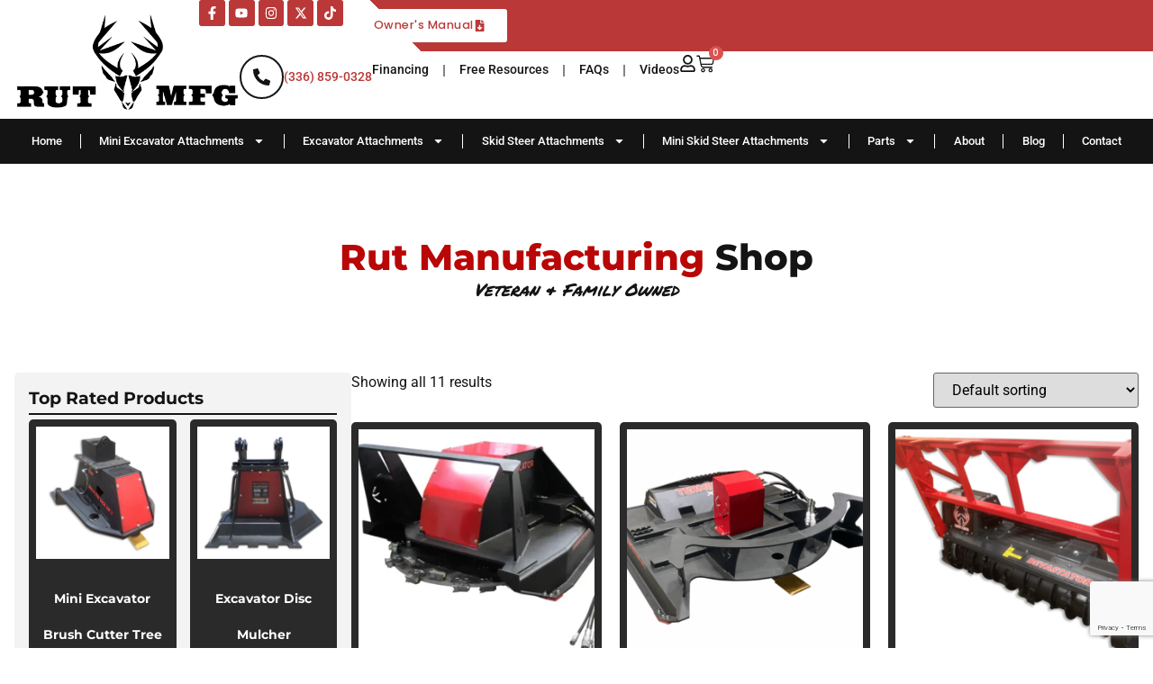

--- FILE ---
content_type: text/html; charset=UTF-8
request_url: https://rutmfg.com/product-category/skid-steer-attachments/
body_size: 37516
content:
<!doctype html>
<html lang="en-US">
<head>
	<meta charset="UTF-8">
	<meta name="viewport" content="width=device-width, initial-scale=1">
	<link rel="profile" href="https://gmpg.org/xfn/11">
	<meta name='robots' content='index, follow, max-image-preview:large, max-snippet:-1, max-video-preview:-1' />
	<style>img:is([sizes="auto" i], [sizes^="auto," i]) { contain-intrinsic-size: 3000px 1500px }</style>
	
<!-- Google Tag Manager for WordPress by gtm4wp.com -->
<script data-cfasync="false" data-pagespeed-no-defer>
	var gtm4wp_datalayer_name = "dataLayer";
	var dataLayer = dataLayer || [];
	const gtm4wp_use_sku_instead = 0;
	const gtm4wp_currency = 'USD';
	const gtm4wp_product_per_impression = 10;
	const gtm4wp_clear_ecommerce = false;
	const gtm4wp_datalayer_max_timeout = 2000;
</script>
<!-- End Google Tag Manager for WordPress by gtm4wp.com -->
	<!-- This site is optimized with the Yoast SEO Premium plugin v26.8 (Yoast SEO v26.8) - https://yoast.com/product/yoast-seo-premium-wordpress/ -->
	<title>Skid Steer Attachments Archives - Rut Manufacturing</title>
	<link rel="canonical" href="https://rutmfg.com/product-category/skid-steer-attachments/" />
	<meta property="og:locale" content="en_US" />
	<meta property="og:type" content="article" />
	<meta property="og:title" content="Skid Steer Attachments Archives" />
	<meta property="og:url" content="https://rutmfg.com/product-category/skid-steer-attachments/" />
	<meta property="og:site_name" content="Rut Manufacturing" />
	<meta property="og:image" content="https://rutmfg.com/wp-content/uploads/2021/02/TerminatorXP1.png" />
	<meta property="og:image:width" content="1600" />
	<meta property="og:image:height" content="1200" />
	<meta property="og:image:type" content="image/png" />
	<meta name="twitter:card" content="summary_large_image" />
	<meta name="twitter:site" content="@rut_mfg" />
	<script type="application/ld+json" class="yoast-schema-graph">{"@context":"https://schema.org","@graph":[{"@type":"CollectionPage","@id":"https://rutmfg.com/product-category/skid-steer-attachments/","url":"https://rutmfg.com/product-category/skid-steer-attachments/","name":"Skid Steer Attachments Archives - Rut Manufacturing","isPartOf":{"@id":"https://rutmfg.com/#website"},"primaryImageOfPage":{"@id":"https://rutmfg.com/product-category/skid-steer-attachments/#primaryimage"},"image":{"@id":"https://rutmfg.com/product-category/skid-steer-attachments/#primaryimage"},"thumbnailUrl":"https://rutmfg.com/wp-content/uploads/2021/02/Annihilator-Disc-Mulcher-3.webp","breadcrumb":{"@id":"https://rutmfg.com/product-category/skid-steer-attachments/#breadcrumb"},"inLanguage":"en-US"},{"@type":"ImageObject","inLanguage":"en-US","@id":"https://rutmfg.com/product-category/skid-steer-attachments/#primaryimage","url":"https://rutmfg.com/wp-content/uploads/2021/02/Annihilator-Disc-Mulcher-3.webp","contentUrl":"https://rutmfg.com/wp-content/uploads/2021/02/Annihilator-Disc-Mulcher-3.webp","width":1620,"height":1080,"caption":"Annihilator Disc Mulcher (3)"},{"@type":"BreadcrumbList","@id":"https://rutmfg.com/product-category/skid-steer-attachments/#breadcrumb","itemListElement":[{"@type":"ListItem","position":1,"name":"Home","item":"https://rutmfg.com/"},{"@type":"ListItem","position":2,"name":"Skid Steer Attachments"}]},{"@type":"WebSite","@id":"https://rutmfg.com/#website","url":"https://rutmfg.com/","name":"Rut Manufacturing","description":"Premium Excavator &amp; Skid Steer Attachments – Made in the USA","publisher":{"@id":"https://rutmfg.com/#organization"},"potentialAction":[{"@type":"SearchAction","target":{"@type":"EntryPoint","urlTemplate":"https://rutmfg.com/?s={search_term_string}"},"query-input":{"@type":"PropertyValueSpecification","valueRequired":true,"valueName":"search_term_string"}}],"inLanguage":"en-US"},{"@type":"Organization","@id":"https://rutmfg.com/#organization","name":"Rut Manufacturing","url":"https://rutmfg.com/","logo":{"@type":"ImageObject","inLanguage":"en-US","@id":"https://rutmfg.com/#/schema/logo/image/","url":"https://rutmfg.com/wp-content/uploads/2025/04/RUT-Logo-Black-e1756901075444.png","contentUrl":"https://rutmfg.com/wp-content/uploads/2025/04/RUT-Logo-Black-e1756901075444.png","width":430,"height":200,"caption":"Rut Manufacturing"},"image":{"@id":"https://rutmfg.com/#/schema/logo/image/"},"sameAs":["https://www.facebook.com/rutmfg/","https://x.com/rut_mfg","https://www.youtube.com/c/RutMFG","https://www.instagram.com/rutmfg"]}]}</script>
	<!-- / Yoast SEO Premium plugin. -->


<link rel="alternate" type="application/rss+xml" title="Rut Manufacturing &raquo; Feed" href="https://rutmfg.com/feed/" />
<link rel="alternate" type="application/rss+xml" title="Rut Manufacturing &raquo; Comments Feed" href="https://rutmfg.com/comments/feed/" />
<link rel="alternate" type="application/rss+xml" title="Rut Manufacturing &raquo; Skid Steer Attachments Category Feed" href="https://rutmfg.com/product-category/skid-steer-attachments/feed/" />
<script>
window._wpemojiSettings = {"baseUrl":"https:\/\/s.w.org\/images\/core\/emoji\/16.0.1\/72x72\/","ext":".png","svgUrl":"https:\/\/s.w.org\/images\/core\/emoji\/16.0.1\/svg\/","svgExt":".svg","source":{"concatemoji":"https:\/\/rutmfg.com\/wp-includes\/js\/wp-emoji-release.min.js?ver=6.8.3"}};
/*! This file is auto-generated */
!function(s,n){var o,i,e;function c(e){try{var t={supportTests:e,timestamp:(new Date).valueOf()};sessionStorage.setItem(o,JSON.stringify(t))}catch(e){}}function p(e,t,n){e.clearRect(0,0,e.canvas.width,e.canvas.height),e.fillText(t,0,0);var t=new Uint32Array(e.getImageData(0,0,e.canvas.width,e.canvas.height).data),a=(e.clearRect(0,0,e.canvas.width,e.canvas.height),e.fillText(n,0,0),new Uint32Array(e.getImageData(0,0,e.canvas.width,e.canvas.height).data));return t.every(function(e,t){return e===a[t]})}function u(e,t){e.clearRect(0,0,e.canvas.width,e.canvas.height),e.fillText(t,0,0);for(var n=e.getImageData(16,16,1,1),a=0;a<n.data.length;a++)if(0!==n.data[a])return!1;return!0}function f(e,t,n,a){switch(t){case"flag":return n(e,"\ud83c\udff3\ufe0f\u200d\u26a7\ufe0f","\ud83c\udff3\ufe0f\u200b\u26a7\ufe0f")?!1:!n(e,"\ud83c\udde8\ud83c\uddf6","\ud83c\udde8\u200b\ud83c\uddf6")&&!n(e,"\ud83c\udff4\udb40\udc67\udb40\udc62\udb40\udc65\udb40\udc6e\udb40\udc67\udb40\udc7f","\ud83c\udff4\u200b\udb40\udc67\u200b\udb40\udc62\u200b\udb40\udc65\u200b\udb40\udc6e\u200b\udb40\udc67\u200b\udb40\udc7f");case"emoji":return!a(e,"\ud83e\udedf")}return!1}function g(e,t,n,a){var r="undefined"!=typeof WorkerGlobalScope&&self instanceof WorkerGlobalScope?new OffscreenCanvas(300,150):s.createElement("canvas"),o=r.getContext("2d",{willReadFrequently:!0}),i=(o.textBaseline="top",o.font="600 32px Arial",{});return e.forEach(function(e){i[e]=t(o,e,n,a)}),i}function t(e){var t=s.createElement("script");t.src=e,t.defer=!0,s.head.appendChild(t)}"undefined"!=typeof Promise&&(o="wpEmojiSettingsSupports",i=["flag","emoji"],n.supports={everything:!0,everythingExceptFlag:!0},e=new Promise(function(e){s.addEventListener("DOMContentLoaded",e,{once:!0})}),new Promise(function(t){var n=function(){try{var e=JSON.parse(sessionStorage.getItem(o));if("object"==typeof e&&"number"==typeof e.timestamp&&(new Date).valueOf()<e.timestamp+604800&&"object"==typeof e.supportTests)return e.supportTests}catch(e){}return null}();if(!n){if("undefined"!=typeof Worker&&"undefined"!=typeof OffscreenCanvas&&"undefined"!=typeof URL&&URL.createObjectURL&&"undefined"!=typeof Blob)try{var e="postMessage("+g.toString()+"("+[JSON.stringify(i),f.toString(),p.toString(),u.toString()].join(",")+"));",a=new Blob([e],{type:"text/javascript"}),r=new Worker(URL.createObjectURL(a),{name:"wpTestEmojiSupports"});return void(r.onmessage=function(e){c(n=e.data),r.terminate(),t(n)})}catch(e){}c(n=g(i,f,p,u))}t(n)}).then(function(e){for(var t in e)n.supports[t]=e[t],n.supports.everything=n.supports.everything&&n.supports[t],"flag"!==t&&(n.supports.everythingExceptFlag=n.supports.everythingExceptFlag&&n.supports[t]);n.supports.everythingExceptFlag=n.supports.everythingExceptFlag&&!n.supports.flag,n.DOMReady=!1,n.readyCallback=function(){n.DOMReady=!0}}).then(function(){return e}).then(function(){var e;n.supports.everything||(n.readyCallback(),(e=n.source||{}).concatemoji?t(e.concatemoji):e.wpemoji&&e.twemoji&&(t(e.twemoji),t(e.wpemoji)))}))}((window,document),window._wpemojiSettings);
</script>
<link rel='stylesheet' id='wc-authorize-net-cim-credit-card-checkout-block-css' href='https://rutmfg.com/wp-content/plugins/woocommerce-gateway-authorize-net-cim/assets/css/blocks/wc-authorize-net-cim-checkout-block.css?ver=3.10.14' media='all' />
<link rel='stylesheet' id='wc-authorize-net-cim-echeck-checkout-block-css' href='https://rutmfg.com/wp-content/plugins/woocommerce-gateway-authorize-net-cim/assets/css/blocks/wc-authorize-net-cim-checkout-block.css?ver=3.10.14' media='all' />
<link rel='stylesheet' id='sbr_styles-css' href='https://rutmfg.com/wp-content/plugins/reviews-feed-pro/assets/css/sbr-styles.min.css?ver=2.3.0' media='all' />
<style id='wp-emoji-styles-inline-css'>

	img.wp-smiley, img.emoji {
		display: inline !important;
		border: none !important;
		box-shadow: none !important;
		height: 1em !important;
		width: 1em !important;
		margin: 0 0.07em !important;
		vertical-align: -0.1em !important;
		background: none !important;
		padding: 0 !important;
	}
</style>
<link rel='stylesheet' id='wp-block-library-css' href='https://rutmfg.com/wp-includes/css/dist/block-library/style.min.css?ver=6.8.3' media='all' />
<link rel='stylesheet' id='cr-frontend-css-css' href='https://rutmfg.com/wp-content/plugins/customer-reviews-woocommerce/css/frontend.css?ver=5.98.0' media='all' />
<link rel='stylesheet' id='cr-badges-css-css' href='https://rutmfg.com/wp-content/plugins/customer-reviews-woocommerce/css/badges.css?ver=5.98.0' media='all' />
<style id='global-styles-inline-css'>
:root{--wp--preset--aspect-ratio--square: 1;--wp--preset--aspect-ratio--4-3: 4/3;--wp--preset--aspect-ratio--3-4: 3/4;--wp--preset--aspect-ratio--3-2: 3/2;--wp--preset--aspect-ratio--2-3: 2/3;--wp--preset--aspect-ratio--16-9: 16/9;--wp--preset--aspect-ratio--9-16: 9/16;--wp--preset--color--black: #000000;--wp--preset--color--cyan-bluish-gray: #abb8c3;--wp--preset--color--white: #ffffff;--wp--preset--color--pale-pink: #f78da7;--wp--preset--color--vivid-red: #cf2e2e;--wp--preset--color--luminous-vivid-orange: #ff6900;--wp--preset--color--luminous-vivid-amber: #fcb900;--wp--preset--color--light-green-cyan: #7bdcb5;--wp--preset--color--vivid-green-cyan: #00d084;--wp--preset--color--pale-cyan-blue: #8ed1fc;--wp--preset--color--vivid-cyan-blue: #0693e3;--wp--preset--color--vivid-purple: #9b51e0;--wp--preset--gradient--vivid-cyan-blue-to-vivid-purple: linear-gradient(135deg,rgba(6,147,227,1) 0%,rgb(155,81,224) 100%);--wp--preset--gradient--light-green-cyan-to-vivid-green-cyan: linear-gradient(135deg,rgb(122,220,180) 0%,rgb(0,208,130) 100%);--wp--preset--gradient--luminous-vivid-amber-to-luminous-vivid-orange: linear-gradient(135deg,rgba(252,185,0,1) 0%,rgba(255,105,0,1) 100%);--wp--preset--gradient--luminous-vivid-orange-to-vivid-red: linear-gradient(135deg,rgba(255,105,0,1) 0%,rgb(207,46,46) 100%);--wp--preset--gradient--very-light-gray-to-cyan-bluish-gray: linear-gradient(135deg,rgb(238,238,238) 0%,rgb(169,184,195) 100%);--wp--preset--gradient--cool-to-warm-spectrum: linear-gradient(135deg,rgb(74,234,220) 0%,rgb(151,120,209) 20%,rgb(207,42,186) 40%,rgb(238,44,130) 60%,rgb(251,105,98) 80%,rgb(254,248,76) 100%);--wp--preset--gradient--blush-light-purple: linear-gradient(135deg,rgb(255,206,236) 0%,rgb(152,150,240) 100%);--wp--preset--gradient--blush-bordeaux: linear-gradient(135deg,rgb(254,205,165) 0%,rgb(254,45,45) 50%,rgb(107,0,62) 100%);--wp--preset--gradient--luminous-dusk: linear-gradient(135deg,rgb(255,203,112) 0%,rgb(199,81,192) 50%,rgb(65,88,208) 100%);--wp--preset--gradient--pale-ocean: linear-gradient(135deg,rgb(255,245,203) 0%,rgb(182,227,212) 50%,rgb(51,167,181) 100%);--wp--preset--gradient--electric-grass: linear-gradient(135deg,rgb(202,248,128) 0%,rgb(113,206,126) 100%);--wp--preset--gradient--midnight: linear-gradient(135deg,rgb(2,3,129) 0%,rgb(40,116,252) 100%);--wp--preset--font-size--small: 13px;--wp--preset--font-size--medium: 20px;--wp--preset--font-size--large: 36px;--wp--preset--font-size--x-large: 42px;--wp--preset--spacing--20: 0.44rem;--wp--preset--spacing--30: 0.67rem;--wp--preset--spacing--40: 1rem;--wp--preset--spacing--50: 1.5rem;--wp--preset--spacing--60: 2.25rem;--wp--preset--spacing--70: 3.38rem;--wp--preset--spacing--80: 5.06rem;--wp--preset--shadow--natural: 6px 6px 9px rgba(0, 0, 0, 0.2);--wp--preset--shadow--deep: 12px 12px 50px rgba(0, 0, 0, 0.4);--wp--preset--shadow--sharp: 6px 6px 0px rgba(0, 0, 0, 0.2);--wp--preset--shadow--outlined: 6px 6px 0px -3px rgba(255, 255, 255, 1), 6px 6px rgba(0, 0, 0, 1);--wp--preset--shadow--crisp: 6px 6px 0px rgba(0, 0, 0, 1);}:root { --wp--style--global--content-size: 800px;--wp--style--global--wide-size: 1200px; }:where(body) { margin: 0; }.wp-site-blocks > .alignleft { float: left; margin-right: 2em; }.wp-site-blocks > .alignright { float: right; margin-left: 2em; }.wp-site-blocks > .aligncenter { justify-content: center; margin-left: auto; margin-right: auto; }:where(.wp-site-blocks) > * { margin-block-start: 24px; margin-block-end: 0; }:where(.wp-site-blocks) > :first-child { margin-block-start: 0; }:where(.wp-site-blocks) > :last-child { margin-block-end: 0; }:root { --wp--style--block-gap: 24px; }:root :where(.is-layout-flow) > :first-child{margin-block-start: 0;}:root :where(.is-layout-flow) > :last-child{margin-block-end: 0;}:root :where(.is-layout-flow) > *{margin-block-start: 24px;margin-block-end: 0;}:root :where(.is-layout-constrained) > :first-child{margin-block-start: 0;}:root :where(.is-layout-constrained) > :last-child{margin-block-end: 0;}:root :where(.is-layout-constrained) > *{margin-block-start: 24px;margin-block-end: 0;}:root :where(.is-layout-flex){gap: 24px;}:root :where(.is-layout-grid){gap: 24px;}.is-layout-flow > .alignleft{float: left;margin-inline-start: 0;margin-inline-end: 2em;}.is-layout-flow > .alignright{float: right;margin-inline-start: 2em;margin-inline-end: 0;}.is-layout-flow > .aligncenter{margin-left: auto !important;margin-right: auto !important;}.is-layout-constrained > .alignleft{float: left;margin-inline-start: 0;margin-inline-end: 2em;}.is-layout-constrained > .alignright{float: right;margin-inline-start: 2em;margin-inline-end: 0;}.is-layout-constrained > .aligncenter{margin-left: auto !important;margin-right: auto !important;}.is-layout-constrained > :where(:not(.alignleft):not(.alignright):not(.alignfull)){max-width: var(--wp--style--global--content-size);margin-left: auto !important;margin-right: auto !important;}.is-layout-constrained > .alignwide{max-width: var(--wp--style--global--wide-size);}body .is-layout-flex{display: flex;}.is-layout-flex{flex-wrap: wrap;align-items: center;}.is-layout-flex > :is(*, div){margin: 0;}body .is-layout-grid{display: grid;}.is-layout-grid > :is(*, div){margin: 0;}body{padding-top: 0px;padding-right: 0px;padding-bottom: 0px;padding-left: 0px;}a:where(:not(.wp-element-button)){text-decoration: underline;}:root :where(.wp-element-button, .wp-block-button__link){background-color: #32373c;border-width: 0;color: #fff;font-family: inherit;font-size: inherit;line-height: inherit;padding: calc(0.667em + 2px) calc(1.333em + 2px);text-decoration: none;}.has-black-color{color: var(--wp--preset--color--black) !important;}.has-cyan-bluish-gray-color{color: var(--wp--preset--color--cyan-bluish-gray) !important;}.has-white-color{color: var(--wp--preset--color--white) !important;}.has-pale-pink-color{color: var(--wp--preset--color--pale-pink) !important;}.has-vivid-red-color{color: var(--wp--preset--color--vivid-red) !important;}.has-luminous-vivid-orange-color{color: var(--wp--preset--color--luminous-vivid-orange) !important;}.has-luminous-vivid-amber-color{color: var(--wp--preset--color--luminous-vivid-amber) !important;}.has-light-green-cyan-color{color: var(--wp--preset--color--light-green-cyan) !important;}.has-vivid-green-cyan-color{color: var(--wp--preset--color--vivid-green-cyan) !important;}.has-pale-cyan-blue-color{color: var(--wp--preset--color--pale-cyan-blue) !important;}.has-vivid-cyan-blue-color{color: var(--wp--preset--color--vivid-cyan-blue) !important;}.has-vivid-purple-color{color: var(--wp--preset--color--vivid-purple) !important;}.has-black-background-color{background-color: var(--wp--preset--color--black) !important;}.has-cyan-bluish-gray-background-color{background-color: var(--wp--preset--color--cyan-bluish-gray) !important;}.has-white-background-color{background-color: var(--wp--preset--color--white) !important;}.has-pale-pink-background-color{background-color: var(--wp--preset--color--pale-pink) !important;}.has-vivid-red-background-color{background-color: var(--wp--preset--color--vivid-red) !important;}.has-luminous-vivid-orange-background-color{background-color: var(--wp--preset--color--luminous-vivid-orange) !important;}.has-luminous-vivid-amber-background-color{background-color: var(--wp--preset--color--luminous-vivid-amber) !important;}.has-light-green-cyan-background-color{background-color: var(--wp--preset--color--light-green-cyan) !important;}.has-vivid-green-cyan-background-color{background-color: var(--wp--preset--color--vivid-green-cyan) !important;}.has-pale-cyan-blue-background-color{background-color: var(--wp--preset--color--pale-cyan-blue) !important;}.has-vivid-cyan-blue-background-color{background-color: var(--wp--preset--color--vivid-cyan-blue) !important;}.has-vivid-purple-background-color{background-color: var(--wp--preset--color--vivid-purple) !important;}.has-black-border-color{border-color: var(--wp--preset--color--black) !important;}.has-cyan-bluish-gray-border-color{border-color: var(--wp--preset--color--cyan-bluish-gray) !important;}.has-white-border-color{border-color: var(--wp--preset--color--white) !important;}.has-pale-pink-border-color{border-color: var(--wp--preset--color--pale-pink) !important;}.has-vivid-red-border-color{border-color: var(--wp--preset--color--vivid-red) !important;}.has-luminous-vivid-orange-border-color{border-color: var(--wp--preset--color--luminous-vivid-orange) !important;}.has-luminous-vivid-amber-border-color{border-color: var(--wp--preset--color--luminous-vivid-amber) !important;}.has-light-green-cyan-border-color{border-color: var(--wp--preset--color--light-green-cyan) !important;}.has-vivid-green-cyan-border-color{border-color: var(--wp--preset--color--vivid-green-cyan) !important;}.has-pale-cyan-blue-border-color{border-color: var(--wp--preset--color--pale-cyan-blue) !important;}.has-vivid-cyan-blue-border-color{border-color: var(--wp--preset--color--vivid-cyan-blue) !important;}.has-vivid-purple-border-color{border-color: var(--wp--preset--color--vivid-purple) !important;}.has-vivid-cyan-blue-to-vivid-purple-gradient-background{background: var(--wp--preset--gradient--vivid-cyan-blue-to-vivid-purple) !important;}.has-light-green-cyan-to-vivid-green-cyan-gradient-background{background: var(--wp--preset--gradient--light-green-cyan-to-vivid-green-cyan) !important;}.has-luminous-vivid-amber-to-luminous-vivid-orange-gradient-background{background: var(--wp--preset--gradient--luminous-vivid-amber-to-luminous-vivid-orange) !important;}.has-luminous-vivid-orange-to-vivid-red-gradient-background{background: var(--wp--preset--gradient--luminous-vivid-orange-to-vivid-red) !important;}.has-very-light-gray-to-cyan-bluish-gray-gradient-background{background: var(--wp--preset--gradient--very-light-gray-to-cyan-bluish-gray) !important;}.has-cool-to-warm-spectrum-gradient-background{background: var(--wp--preset--gradient--cool-to-warm-spectrum) !important;}.has-blush-light-purple-gradient-background{background: var(--wp--preset--gradient--blush-light-purple) !important;}.has-blush-bordeaux-gradient-background{background: var(--wp--preset--gradient--blush-bordeaux) !important;}.has-luminous-dusk-gradient-background{background: var(--wp--preset--gradient--luminous-dusk) !important;}.has-pale-ocean-gradient-background{background: var(--wp--preset--gradient--pale-ocean) !important;}.has-electric-grass-gradient-background{background: var(--wp--preset--gradient--electric-grass) !important;}.has-midnight-gradient-background{background: var(--wp--preset--gradient--midnight) !important;}.has-small-font-size{font-size: var(--wp--preset--font-size--small) !important;}.has-medium-font-size{font-size: var(--wp--preset--font-size--medium) !important;}.has-large-font-size{font-size: var(--wp--preset--font-size--large) !important;}.has-x-large-font-size{font-size: var(--wp--preset--font-size--x-large) !important;}
:root :where(.wp-block-pullquote){font-size: 1.5em;line-height: 1.6;}
</style>
<link rel='stylesheet' id='woocommerce-layout-css' href='https://rutmfg.com/wp-content/plugins/woocommerce/assets/css/woocommerce-layout.css?ver=10.4.3' media='all' />
<link rel='stylesheet' id='woocommerce-smallscreen-css' href='https://rutmfg.com/wp-content/plugins/woocommerce/assets/css/woocommerce-smallscreen.css?ver=10.4.3' media='only screen and (max-width: 768px)' />
<link rel='stylesheet' id='woocommerce-general-css' href='https://rutmfg.com/wp-content/plugins/woocommerce/assets/css/woocommerce.css?ver=10.4.3' media='all' />
<style id='woocommerce-inline-inline-css'>
.woocommerce form .form-row .required { visibility: visible; }
</style>
<link rel='stylesheet' id='hello-elementor-css' href='https://rutmfg.com/wp-content/themes/hello-elementor/assets/css/reset.css?ver=3.4.6' media='all' />
<link rel='stylesheet' id='hello-elementor-theme-style-css' href='https://rutmfg.com/wp-content/themes/hello-elementor/assets/css/theme.css?ver=3.4.6' media='all' />
<link rel='stylesheet' id='hello-elementor-header-footer-css' href='https://rutmfg.com/wp-content/themes/hello-elementor/assets/css/header-footer.css?ver=3.4.6' media='all' />
<link rel='stylesheet' id='e-animation-grow-css' href='https://rutmfg.com/wp-content/plugins/elementor/assets/lib/animations/styles/e-animation-grow.min.css?ver=3.34.3' media='all' />
<link rel='stylesheet' id='elementor-frontend-css' href='https://rutmfg.com/wp-content/uploads/elementor/css/custom-frontend.min.css?ver=1769492948' media='all' />
<link rel='stylesheet' id='widget-social-icons-css' href='https://rutmfg.com/wp-content/plugins/elementor/assets/css/widget-social-icons.min.css?ver=3.34.3' media='all' />
<link rel='stylesheet' id='e-apple-webkit-css' href='https://rutmfg.com/wp-content/uploads/elementor/css/custom-apple-webkit.min.css?ver=1769492948' media='all' />
<link rel='stylesheet' id='e-sticky-css' href='https://rutmfg.com/wp-content/plugins/elementor-pro/assets/css/modules/sticky.min.css?ver=3.34.3' media='all' />
<link rel='stylesheet' id='widget-image-css' href='https://rutmfg.com/wp-content/plugins/elementor/assets/css/widget-image.min.css?ver=3.34.3' media='all' />
<link rel='stylesheet' id='widget-icon-box-css' href='https://rutmfg.com/wp-content/uploads/elementor/css/custom-widget-icon-box.min.css?ver=1769492948' media='all' />
<link rel='stylesheet' id='widget-nav-menu-css' href='https://rutmfg.com/wp-content/uploads/elementor/css/custom-pro-widget-nav-menu.min.css?ver=1769492948' media='all' />
<link rel='stylesheet' id='widget-woocommerce-menu-cart-css' href='https://rutmfg.com/wp-content/uploads/elementor/css/custom-pro-widget-woocommerce-menu-cart.min.css?ver=1769492948' media='all' />
<link rel='stylesheet' id='widget-heading-css' href='https://rutmfg.com/wp-content/plugins/elementor/assets/css/widget-heading.min.css?ver=3.34.3' media='all' />
<link rel='stylesheet' id='widget-icon-list-css' href='https://rutmfg.com/wp-content/uploads/elementor/css/custom-widget-icon-list.min.css?ver=1769492948' media='all' />
<link rel='stylesheet' id='widget-divider-css' href='https://rutmfg.com/wp-content/plugins/elementor/assets/css/widget-divider.min.css?ver=3.34.3' media='all' />
<link rel='stylesheet' id='widget-form-css' href='https://rutmfg.com/wp-content/plugins/elementor-pro/assets/css/widget-form.min.css?ver=3.34.3' media='all' />
<link rel='stylesheet' id='widget-woocommerce-products-css' href='https://rutmfg.com/wp-content/plugins/elementor-pro/assets/css/widget-woocommerce-products.min.css?ver=3.34.3' media='all' />
<link rel='stylesheet' id='elementor-post-12-css' href='https://rutmfg.com/wp-content/uploads/elementor/css/post-12.css?ver=1769492948' media='all' />
<link rel='stylesheet' id='elementor-post-28911-css' href='https://rutmfg.com/wp-content/uploads/elementor/css/post-28911.css?ver=1769492948' media='all' />
<link rel='stylesheet' id='elementor-post-28907-css' href='https://rutmfg.com/wp-content/uploads/elementor/css/post-28907.css?ver=1769492949' media='all' />
<link rel='stylesheet' id='elementor-post-29341-css' href='https://rutmfg.com/wp-content/uploads/elementor/css/post-29341.css?ver=1769493335' media='all' />
<link rel='stylesheet' id='sv-wc-payment-gateway-payment-form-v5_15_12-css' href='https://rutmfg.com/wp-content/plugins/woocommerce-gateway-authorize-net-cim/vendor/skyverge/wc-plugin-framework/woocommerce/payment-gateway/assets/css/frontend/sv-wc-payment-gateway-payment-form.min.css?ver=5.15.12' media='all' />
<link rel='stylesheet' id='elementor-gf-local-montserrat-css' href='https://rutmfg.com/wp-content/uploads/elementor/google-fonts/css/montserrat.css?ver=1752761871' media='all' />
<link rel='stylesheet' id='elementor-gf-local-permanentmarker-css' href='https://rutmfg.com/wp-content/uploads/elementor/google-fonts/css/permanentmarker.css?ver=1752761872' media='all' />
<link rel='stylesheet' id='elementor-gf-local-roboto-css' href='https://rutmfg.com/wp-content/uploads/elementor/google-fonts/css/roboto.css?ver=1743986654' media='all' />
<link rel='stylesheet' id='elementor-gf-local-poppins-css' href='https://rutmfg.com/wp-content/uploads/elementor/google-fonts/css/poppins.css?ver=1744470772' media='all' />
<script type="text/template" id="tmpl-variation-template">
	<div class="woocommerce-variation-description">{{{ data.variation.variation_description }}}</div>
	<div class="woocommerce-variation-price">{{{ data.variation.price_html }}}</div>
	<div class="woocommerce-variation-availability">{{{ data.variation.availability_html }}}</div>
</script>
<script type="text/template" id="tmpl-unavailable-variation-template">
	<p role="alert">Sorry, this product is unavailable. Please choose a different combination.</p>
</script>
<script src="https://rutmfg.com/wp-includes/js/jquery/jquery.min.js?ver=3.7.1" id="jquery-core-js"></script>
<script src="https://rutmfg.com/wp-includes/js/jquery/jquery-migrate.min.js?ver=3.4.1" id="jquery-migrate-js"></script>
<script src="https://rutmfg.com/wp-includes/js/underscore.min.js?ver=1.13.7" id="underscore-js"></script>
<script id="wp-util-js-extra">
var _wpUtilSettings = {"ajax":{"url":"\/wp-admin\/admin-ajax.php"}};
</script>
<script src="https://rutmfg.com/wp-includes/js/wp-util.min.js?ver=6.8.3" id="wp-util-js"></script>
<script src="https://rutmfg.com/wp-content/plugins/woocommerce/assets/js/jquery-blockui/jquery.blockUI.min.js?ver=2.7.0-wc.10.4.3" id="wc-jquery-blockui-js" data-wp-strategy="defer"></script>
<script id="wc-add-to-cart-js-extra">
var wc_add_to_cart_params = {"ajax_url":"\/wp-admin\/admin-ajax.php","wc_ajax_url":"\/?wc-ajax=%%endpoint%%","i18n_view_cart":"View cart","cart_url":"https:\/\/rutmfg.com\/cart\/","is_cart":"","cart_redirect_after_add":"no"};
</script>
<script src="https://rutmfg.com/wp-content/plugins/woocommerce/assets/js/frontend/add-to-cart.min.js?ver=10.4.3" id="wc-add-to-cart-js" defer data-wp-strategy="defer"></script>
<script src="https://rutmfg.com/wp-content/plugins/woocommerce/assets/js/js-cookie/js.cookie.min.js?ver=2.1.4-wc.10.4.3" id="wc-js-cookie-js" defer data-wp-strategy="defer"></script>
<script id="woocommerce-js-extra">
var woocommerce_params = {"ajax_url":"\/wp-admin\/admin-ajax.php","wc_ajax_url":"\/?wc-ajax=%%endpoint%%","i18n_password_show":"Show password","i18n_password_hide":"Hide password"};
</script>
<script src="https://rutmfg.com/wp-content/plugins/woocommerce/assets/js/frontend/woocommerce.min.js?ver=10.4.3" id="woocommerce-js" defer data-wp-strategy="defer"></script>
<script id="ajax_operation_script-js-extra">
var bigdatacloud_key = {"key":"bdc_a8471e1f7c184d2f96f180de4b9ed841"};
var myAjax = {"ajaxurl":"https:\/\/rutmfg.com\/wp-admin\/admin-ajax.php"};
</script>
<script src="https://rutmfg.com/wp-content/plugins/woocommerce-anti-fraud/assets/js/geoloc.js?ver=1.0" id="ajax_operation_script-js"></script>
<link rel="https://api.w.org/" href="https://rutmfg.com/wp-json/" /><link rel="alternate" title="JSON" type="application/json" href="https://rutmfg.com/wp-json/wp/v2/product_cat/24" /><link rel="EditURI" type="application/rsd+xml" title="RSD" href="https://rutmfg.com/xmlrpc.php?rsd" />
<!-- HFCM by 99 Robots - Snippet # 1: Variant parameter -->
<script>
jQuery(function($) {
    $('.variations_form').on('found_variation', function(event, variation) {
        if (variation.sku) {
            let url = new URL(window.location.href);
            url.searchParams.set('variant', variation.sku);
            window.history.replaceState(null, '', url.toString());
        }
    });
});
</script>

<!-- /end HFCM by 99 Robots -->
<!-- HFCM by 99 Robots - Snippet # 5: Facebook Pixel -->
<!-- Meta Pixel Code -->
<script>
!function(f,b,e,v,n,t,s)
{if(f.fbq)return;n=f.fbq=function(){n.callMethod?
n.callMethod.apply(n,arguments):n.queue.push(arguments)};
if(!f._fbq)f._fbq=n;n.push=n;n.loaded=!0;n.version='2.0';
n.queue=[];t=b.createElement(e);t.async=!0;
t.src=v;s=b.getElementsByTagName(e)[0];
s.parentNode.insertBefore(t,s)}(window, document,'script',
'https://connect.facebook.net/en_US/fbevents.js');
fbq('init', '876020180685996');
fbq('track', 'PageView');
</script>
<noscript><img height="1" width="1" style="display:none"
src="https://www.facebook.com/tr?id=876020180685996&ev=PageView&noscript=1"
/></noscript>
<!-- End Meta Pixel Code -->
<!-- /end HFCM by 99 Robots -->
<!-- HFCM by 99 Robots - Snippet # 8: Google Analytics 4 -->
<!-- Google tag (gtag.js) -->
<script async src="https://www.googletagmanager.com/gtag/js?id=G-8X6VNM52YG"></script>
<script>
  window.dataLayer = window.dataLayer || [];
  function gtag(){dataLayer.push(arguments);}
  gtag('js', new Date());

  gtag('config', 'G-8X6VNM52YG');
</script>
<!-- /end HFCM by 99 Robots -->
<!-- HFCM by 99 Robots - Snippet # 9: Google Ads -->
<!-- Google tag (gtag.js) -->
<script async src="https://www.googletagmanager.com/gtag/js?id=AW-936817171"></script>
<script>
  window.dataLayer = window.dataLayer || [];
  function gtag(){dataLayer.push(arguments);}
  gtag('js', new Date());

  gtag('config', 'AW-936817171');
</script>
<!-- /end HFCM by 99 Robots -->
<!-- HFCM by 99 Robots - Snippet # 12: Schema -->
<script type="application/ld+json">
{
  "@context": "https://schema.org",
  "@graph": [
    {
      "@type": "ManufacturingOrganization",
      "name": "Rut Manufacturing",
      "url": "https://rutmfg.com/",
      "logo": "https://rutmfg.com/wp-content/uploads/2023/02/rut-mfg-logo.svg",
      "description": "Rut Manufacturing designs and builds high-quality skid steer and excavator attachments, built to work and designed to last. Serving contractors, landscapers, and industrial operators across the US.",
      "foundingDate": "1973",
      "address": {
        "@type": "PostalAddress",
        "streetAddress": "1307 S Battleground Ave",
        "addressLocality": "Kings Mountain",
        "addressRegion": "NC",
        "postalCode": "28086",
        "addressCountry": "US"
      },
      "contactPoint": {
        "@type": "ContactPoint",
        "telephone": "+1-336-859-0328",
        "contactType": "Customer Service",
        "areaServed": "US"
      },
      "sameAs": [
        "https://www.facebook.com/rutmfg",
        "https://www.instagram.com/rutmfg",
        "https://www.youtube.com/@rutmfg"
      ],
      "makesOffer": {
        "@type": "OfferCatalog",
        "name": "Skid Steer & Excavator Attachments",
        "itemListElement": [
          {
            "@type": "Offer",
            "itemOffered": {
              "@type": "Product",
              "name": "Skid Steer Brush Cutter"
            }
          },
          {
            "@type": "Offer",
            "itemOffered": {
              "@type": "Product",
              "name": "Excavator Forestry Mulcher"
            }
          }
        ]
      },
      "areaServed": "US",
      "serviceType": ["Custom Fabrication", "Attachment Sales"]
    },
    {
      "@type": "WebSite",
      "url": "https://rutmfg.com/",
      "name": "Rut Manufacturing",
      "potentialAction": {
        "@type": "SearchAction",
        "target": "https://rutmfg.com/?s={search_term_string}",
        "query-input": "required name=search_term_string"
      }
    }
  ]
}
</script>
<!-- /end HFCM by 99 Robots -->
<!-- HFCM by 99 Robots - Snippet # 13: CallRail -->
<script type="text/javascript" src="//cdn.callrail.com/companies/450354440/0a416c15eec5adce1d7e/12/swap.js"></script> 
<!-- /end HFCM by 99 Robots -->

<!-- Google Tag Manager for WordPress by gtm4wp.com -->
<!-- GTM Container placement set to automatic -->
<script data-cfasync="false" data-pagespeed-no-defer>
	var dataLayer_content = {"pagePostType":"product","pagePostType2":"tax-product","pageCategory":[],"customerTotalOrders":0,"customerTotalOrderValue":0,"customerFirstName":"","customerLastName":"","customerBillingFirstName":"","customerBillingLastName":"","customerBillingCompany":"","customerBillingAddress1":"","customerBillingAddress2":"","customerBillingCity":"","customerBillingState":"","customerBillingPostcode":"","customerBillingCountry":"","customerBillingEmail":"","customerBillingEmailHash":"","customerBillingPhone":"","customerShippingFirstName":"","customerShippingLastName":"","customerShippingCompany":"","customerShippingAddress1":"","customerShippingAddress2":"","customerShippingCity":"","customerShippingState":"","customerShippingPostcode":"","customerShippingCountry":""};
	dataLayer.push( dataLayer_content );
</script>
<script data-cfasync="false" data-pagespeed-no-defer>
(function(w,d,s,l,i){w[l]=w[l]||[];w[l].push({'gtm.start':
new Date().getTime(),event:'gtm.js'});var f=d.getElementsByTagName(s)[0],
j=d.createElement(s),dl=l!='dataLayer'?'&l='+l:'';j.async=true;j.src=
'//www.googletagmanager.com/gtm.js?id='+i+dl;f.parentNode.insertBefore(j,f);
})(window,document,'script','dataLayer','GTM-PPK8V699');
</script>
<!-- End Google Tag Manager for WordPress by gtm4wp.com -->	<noscript><style>.woocommerce-product-gallery{ opacity: 1 !important; }</style></noscript>
	<meta name="generator" content="Elementor 3.34.3; features: e_font_icon_svg, additional_custom_breakpoints; settings: css_print_method-external, google_font-enabled, font_display-swap">
<style>
	
		.woocommerce-message {
    background: #8fae1c4f;
	}
	

	a.button.wc-forward {
    
    background: transparent;
    color: #bb3838;
    padding: 0;
    font-size: 0.9rem;
  	line-height: 1.2rem;
    font-weight: 500;
    text-transform: capitalize;
    text-decoration: underline;
	}
	
	a.button.wc-forward:hover {

    background: transparent;
    color: #141212;
    padding: 0;
    font-size: 0.9rem;
	  line-height: 1.2rem;
    font-weight: 500;
    text-transform: capitalize;
    text-decoration: underline;
	}
	
	.elementor-widget-text-editor p:last-child{ margin-bottom:0px;}
	
.woocommerce-product-details__short-description {
  position: relative;
  display: -webkit-box;
  -webkit-line-clamp: 4; /* Número de líneas visibles */
  -webkit-box-orient: vertical;
  overflow: hidden;
  transition: all 0.3s ease;
  margin-bottom: 0;
}

.woocommerce-product-details__short-description.expanded {
  -webkit-line-clamp: unset;
  overflow: visible;
}

.woocommerce-product-details__short-description + .toggle-button {
  display: inline-block;
  margin-top: 10px;
  color: #bb3838;
  font-weight: bold;
  cursor: pointer;
}

	
</style>
<link rel="preconnect" href="//code.tidio.co">			<style>
				.e-con.e-parent:nth-of-type(n+4):not(.e-lazyloaded):not(.e-no-lazyload),
				.e-con.e-parent:nth-of-type(n+4):not(.e-lazyloaded):not(.e-no-lazyload) * {
					background-image: none !important;
				}
				@media screen and (max-height: 1024px) {
					.e-con.e-parent:nth-of-type(n+3):not(.e-lazyloaded):not(.e-no-lazyload),
					.e-con.e-parent:nth-of-type(n+3):not(.e-lazyloaded):not(.e-no-lazyload) * {
						background-image: none !important;
					}
				}
				@media screen and (max-height: 640px) {
					.e-con.e-parent:nth-of-type(n+2):not(.e-lazyloaded):not(.e-no-lazyload),
					.e-con.e-parent:nth-of-type(n+2):not(.e-lazyloaded):not(.e-no-lazyload) * {
						background-image: none !important;
					}
				}
			</style>
			<link rel="icon" href="https://rutmfg.com/wp-content/uploads/2025/04/cropped-rut-favicon-32x32.png" sizes="32x32" />
<link rel="icon" href="https://rutmfg.com/wp-content/uploads/2025/04/cropped-rut-favicon-192x192.png" sizes="192x192" />
<link rel="apple-touch-icon" href="https://rutmfg.com/wp-content/uploads/2025/04/cropped-rut-favicon-180x180.png" />
<meta name="msapplication-TileImage" content="https://rutmfg.com/wp-content/uploads/2025/04/cropped-rut-favicon-270x270.png" />
		<style id="wp-custom-css">
			.elementor-16 .elementor-element.elementor-element-b492872 > .elementor-shape-bottom, .elementor-16 .elementor-element.elementor-element-b492872 > .e-con-inner > .elementor-shape-bottom {
  z-index: 1;
}

.payment_box.payment_method_ppcp-gateway p {
  color: #111;
}

.woocommerce form .payment_box label {
  color: #111 !important;
}

.woocommerce form .payment_box .input-text, .woocommerce form .form-row select {
  font-size: 12px !important;
}

.postid-28775 .elementor-element.elementor-element-759defd.e-con-full.e-flex.e-con.e-child,
.postid-28766 .elementor-element.elementor-element-759def,
.postid-29424 .elementor-element.elementor-element-759defd,
.postid-28857 .elementor-element.elementor-element-759defd.e-con-full.e-flex.e-con.e-child, .postid-25999 .elementor-element.elementor-element-759defd.e-con-full.e-flex.e-con.e-child,
.postid-28857 .elementor-element.elementor-element-1105b41.e-con-full.e-flex.e-con.e-child
{
  display: none;
}

		</style>
		</head>
<body class="archive tax-product_cat term-skid-steer-attachments term-24 wp-custom-logo wp-embed-responsive wp-theme-hello-elementor theme-hello-elementor woocommerce woocommerce-page woocommerce-no-js yith-wcms yith-wcms-pro show_checkout_login_reminder hello-elementor-default elementor-page-29341 elementor-default elementor-template-full-width elementor-kit-12">


<!-- GTM Container placement set to automatic -->
<!-- Google Tag Manager (noscript) -->
				<noscript><iframe src="https://www.googletagmanager.com/ns.html?id=GTM-PPK8V699" height="0" width="0" style="display:none;visibility:hidden" aria-hidden="true"></iframe></noscript>
<!-- End Google Tag Manager (noscript) -->
<a class="skip-link screen-reader-text" href="#content">Skip to content</a>

		<header data-elementor-type="header" data-elementor-id="28911" class="elementor elementor-28911 elementor-location-header" data-elementor-post-type="elementor_library">
			<div class="elementor-element elementor-element-b10c817 e-flex e-con-boxed e-con e-parent" data-id="b10c817" data-element_type="container" data-settings="{&quot;background_background&quot;:&quot;gradient&quot;,&quot;sticky&quot;:&quot;top&quot;,&quot;sticky_on&quot;:[&quot;desktop&quot;,&quot;laptop&quot;,&quot;tablet&quot;,&quot;mobile&quot;],&quot;sticky_offset&quot;:0,&quot;sticky_effects_offset&quot;:0,&quot;sticky_anchor_link_offset&quot;:0}">
					<div class="e-con-inner">
		<div class="elementor-element elementor-element-a787238 e-con-full e-flex e-con e-child" data-id="a787238" data-element_type="container">
				<div class="elementor-element elementor-element-5cab5ab elementor-widget elementor-widget-text-editor" data-id="5cab5ab" data-element_type="widget" data-widget_type="text-editor.default">
				<div class="elementor-widget-container">
									<p>Free Shipping To The Continental US</p>								</div>
				</div>
				<div class="elementor-element elementor-element-7aba6c8 elementor-shape-rounded elementor-grid-0 e-grid-align-center elementor-widget elementor-widget-social-icons" data-id="7aba6c8" data-element_type="widget" data-widget_type="social-icons.default">
				<div class="elementor-widget-container">
							<div class="elementor-social-icons-wrapper elementor-grid" role="list">
							<span class="elementor-grid-item" role="listitem">
					<a class="elementor-icon elementor-social-icon elementor-social-icon-facebook-f elementor-animation-grow elementor-repeater-item-6994856" href="https://www.facebook.com/rutmfg/" target="_blank">
						<span class="elementor-screen-only">Facebook-f</span>
						<svg aria-hidden="true" class="e-font-icon-svg e-fab-facebook-f" viewBox="0 0 320 512" xmlns="http://www.w3.org/2000/svg"><path d="M279.14 288l14.22-92.66h-88.91v-60.13c0-25.35 12.42-50.06 52.24-50.06h40.42V6.26S260.43 0 225.36 0c-73.22 0-121.08 44.38-121.08 124.72v70.62H22.89V288h81.39v224h100.17V288z"></path></svg>					</a>
				</span>
							<span class="elementor-grid-item" role="listitem">
					<a class="elementor-icon elementor-social-icon elementor-social-icon-youtube elementor-animation-grow elementor-repeater-item-c7a149d" href="https://www.youtube.com/c/RutMFG" target="_blank">
						<span class="elementor-screen-only">Youtube</span>
						<svg aria-hidden="true" class="e-font-icon-svg e-fab-youtube" viewBox="0 0 576 512" xmlns="http://www.w3.org/2000/svg"><path d="M549.655 124.083c-6.281-23.65-24.787-42.276-48.284-48.597C458.781 64 288 64 288 64S117.22 64 74.629 75.486c-23.497 6.322-42.003 24.947-48.284 48.597-11.412 42.867-11.412 132.305-11.412 132.305s0 89.438 11.412 132.305c6.281 23.65 24.787 41.5 48.284 47.821C117.22 448 288 448 288 448s170.78 0 213.371-11.486c23.497-6.321 42.003-24.171 48.284-47.821 11.412-42.867 11.412-132.305 11.412-132.305s0-89.438-11.412-132.305zm-317.51 213.508V175.185l142.739 81.205-142.739 81.201z"></path></svg>					</a>
				</span>
							<span class="elementor-grid-item" role="listitem">
					<a class="elementor-icon elementor-social-icon elementor-social-icon-instagram elementor-animation-grow elementor-repeater-item-402683f" href="https://www.instagram.com/rutmfg/?hl=en" target="_blank">
						<span class="elementor-screen-only">Instagram</span>
						<svg aria-hidden="true" class="e-font-icon-svg e-fab-instagram" viewBox="0 0 448 512" xmlns="http://www.w3.org/2000/svg"><path d="M224.1 141c-63.6 0-114.9 51.3-114.9 114.9s51.3 114.9 114.9 114.9S339 319.5 339 255.9 287.7 141 224.1 141zm0 189.6c-41.1 0-74.7-33.5-74.7-74.7s33.5-74.7 74.7-74.7 74.7 33.5 74.7 74.7-33.6 74.7-74.7 74.7zm146.4-194.3c0 14.9-12 26.8-26.8 26.8-14.9 0-26.8-12-26.8-26.8s12-26.8 26.8-26.8 26.8 12 26.8 26.8zm76.1 27.2c-1.7-35.9-9.9-67.7-36.2-93.9-26.2-26.2-58-34.4-93.9-36.2-37-2.1-147.9-2.1-184.9 0-35.8 1.7-67.6 9.9-93.9 36.1s-34.4 58-36.2 93.9c-2.1 37-2.1 147.9 0 184.9 1.7 35.9 9.9 67.7 36.2 93.9s58 34.4 93.9 36.2c37 2.1 147.9 2.1 184.9 0 35.9-1.7 67.7-9.9 93.9-36.2 26.2-26.2 34.4-58 36.2-93.9 2.1-37 2.1-147.8 0-184.8zM398.8 388c-7.8 19.6-22.9 34.7-42.6 42.6-29.5 11.7-99.5 9-132.1 9s-102.7 2.6-132.1-9c-19.6-7.8-34.7-22.9-42.6-42.6-11.7-29.5-9-99.5-9-132.1s-2.6-102.7 9-132.1c7.8-19.6 22.9-34.7 42.6-42.6 29.5-11.7 99.5-9 132.1-9s102.7-2.6 132.1 9c19.6 7.8 34.7 22.9 42.6 42.6 11.7 29.5 9 99.5 9 132.1s2.7 102.7-9 132.1z"></path></svg>					</a>
				</span>
							<span class="elementor-grid-item" role="listitem">
					<a class="elementor-icon elementor-social-icon elementor-social-icon-x-twitter elementor-animation-grow elementor-repeater-item-261aaf1" href="https://twitter.com/rut_mfg?lang=en" target="_blank">
						<span class="elementor-screen-only">X-twitter</span>
						<svg aria-hidden="true" class="e-font-icon-svg e-fab-x-twitter" viewBox="0 0 512 512" xmlns="http://www.w3.org/2000/svg"><path d="M389.2 48h70.6L305.6 224.2 487 464H345L233.7 318.6 106.5 464H35.8L200.7 275.5 26.8 48H172.4L272.9 180.9 389.2 48zM364.4 421.8h39.1L151.1 88h-42L364.4 421.8z"></path></svg>					</a>
				</span>
							<span class="elementor-grid-item" role="listitem">
					<a class="elementor-icon elementor-social-icon elementor-social-icon-tiktok elementor-animation-grow elementor-repeater-item-16ba094" href="https://www.tiktok.com/@rutmanufacturing" target="_blank">
						<span class="elementor-screen-only">Tiktok</span>
						<svg aria-hidden="true" class="e-font-icon-svg e-fab-tiktok" viewBox="0 0 448 512" xmlns="http://www.w3.org/2000/svg"><path d="M448,209.91a210.06,210.06,0,0,1-122.77-39.25V349.38A162.55,162.55,0,1,1,185,188.31V278.2a74.62,74.62,0,1,0,52.23,71.18V0l88,0a121.18,121.18,0,0,0,1.86,22.17h0A122.18,122.18,0,0,0,381,102.39a121.43,121.43,0,0,0,67,20.14Z"></path></svg>					</a>
				</span>
					</div>
						</div>
				</div>
				<div class="elementor-element elementor-element-768e31f elementor-align-center elementor-widget elementor-widget-button" data-id="768e31f" data-element_type="widget" data-widget_type="button.default">
				<div class="elementor-widget-container">
									<div class="elementor-button-wrapper">
					<a class="elementor-button elementor-button-link elementor-size-sm" href="https://rutmfg.com/wp-content/uploads/2026/01/RUT-MFG-Owners-Manual-1.pdf">
						<span class="elementor-button-content-wrapper">
						<span class="elementor-button-icon">
				<svg aria-hidden="true" class="e-font-icon-svg e-fas-file-download" viewBox="0 0 384 512" xmlns="http://www.w3.org/2000/svg"><path d="M224 136V0H24C10.7 0 0 10.7 0 24v464c0 13.3 10.7 24 24 24h336c13.3 0 24-10.7 24-24V160H248c-13.2 0-24-10.8-24-24zm76.45 211.36l-96.42 95.7c-6.65 6.61-17.39 6.61-24.04 0l-96.42-95.7C73.42 337.29 80.54 320 94.82 320H160v-80c0-8.84 7.16-16 16-16h32c8.84 0 16 7.16 16 16v80h65.18c14.28 0 21.4 17.29 11.27 27.36zM377 105L279.1 7c-4.5-4.5-10.6-7-17-7H256v128h128v-6.1c0-6.3-2.5-12.4-7-16.9z"></path></svg>			</span>
									<span class="elementor-button-text">Owner's Manual</span>
					</span>
					</a>
				</div>
								</div>
				</div>
				</div>
					</div>
				</div>
		<div class="elementor-element elementor-element-a55f91f e-flex e-con-boxed e-con e-parent" data-id="a55f91f" data-element_type="container" data-settings="{&quot;background_background&quot;:&quot;classic&quot;,&quot;sticky&quot;:&quot;top&quot;,&quot;sticky_offset&quot;:40,&quot;sticky_on&quot;:[&quot;desktop&quot;,&quot;laptop&quot;,&quot;tablet&quot;,&quot;mobile&quot;],&quot;sticky_effects_offset&quot;:0,&quot;sticky_anchor_link_offset&quot;:0}">
					<div class="e-con-inner">
		<div class="elementor-element elementor-element-11c6c52 e-con-full e-flex e-con e-child" data-id="11c6c52" data-element_type="container">
				<div class="elementor-element elementor-element-9b008a5 elementor-widget elementor-widget-theme-site-logo elementor-widget-image" data-id="9b008a5" data-element_type="widget" data-widget_type="theme-site-logo.default">
				<div class="elementor-widget-container">
											<a href="https://rutmfg.com">
			<img fetchpriority="high" width="430" height="200" src="https://rutmfg.com/wp-content/uploads/2025/04/RUT-Logo-Black-e1756901075444.png" class="attachment-full size-full wp-image-40" alt="RUT Logo Black" srcset="https://rutmfg.com/wp-content/uploads/2025/04/RUT-Logo-Black-e1756901075444.png 430w, https://rutmfg.com/wp-content/uploads/2025/04/RUT-Logo-Black-e1756901075444-300x140.png 300w" sizes="(max-width: 430px) 100vw, 430px" />				</a>
											</div>
				</div>
				<div class="elementor-element elementor-element-937c5bb elementor-view-framed elementor-position-inline-start elementor-hidden-mobile elementor-hidden-tablet elementor-shape-circle elementor-mobile-position-block-start elementor-widget elementor-widget-icon-box" data-id="937c5bb" data-element_type="widget" data-widget_type="icon-box.default">
				<div class="elementor-widget-container">
							<div class="elementor-icon-box-wrapper">

						<div class="elementor-icon-box-icon">
				<a href="tel:3368590328" class="elementor-icon" tabindex="-1">
				<svg aria-hidden="true" class="e-font-icon-svg e-fas-phone-alt" viewBox="0 0 512 512" xmlns="http://www.w3.org/2000/svg"><path d="M497.39 361.8l-112-48a24 24 0 0 0-28 6.9l-49.6 60.6A370.66 370.66 0 0 1 130.6 204.11l60.6-49.6a23.94 23.94 0 0 0 6.9-28l-48-112A24.16 24.16 0 0 0 122.6.61l-104 24A24 24 0 0 0 0 48c0 256.5 207.9 464 464 464a24 24 0 0 0 23.4-18.6l24-104a24.29 24.29 0 0 0-14.01-27.6z"></path></svg>				</a>
			</div>
			
						<div class="elementor-icon-box-content">

				
									<p class="elementor-icon-box-description">
						<a href="tel:3368590328">(336) 859-0328</a>					</p>
				
			</div>
			
		</div>
						</div>
				</div>
				<div class="elementor-element elementor-element-002b0ee elementor-nav-menu__align-justify elementor-nav-menu--dropdown-mobile elementor-nav-menu--stretch elementor-nav-menu__text-align-center elementor-hidden-mobile elementor-hidden-tablet elementor-nav-menu--toggle elementor-nav-menu--burger elementor-widget elementor-widget-nav-menu" data-id="002b0ee" data-element_type="widget" data-settings="{&quot;full_width&quot;:&quot;stretch&quot;,&quot;layout&quot;:&quot;horizontal&quot;,&quot;submenu_icon&quot;:{&quot;value&quot;:&quot;&lt;svg aria-hidden=\&quot;true\&quot; class=\&quot;e-font-icon-svg e-fas-caret-down\&quot; viewBox=\&quot;0 0 320 512\&quot; xmlns=\&quot;http:\/\/www.w3.org\/2000\/svg\&quot;&gt;&lt;path d=\&quot;M31.3 192h257.3c17.8 0 26.7 21.5 14.1 34.1L174.1 354.8c-7.8 7.8-20.5 7.8-28.3 0L17.2 226.1C4.6 213.5 13.5 192 31.3 192z\&quot;&gt;&lt;\/path&gt;&lt;\/svg&gt;&quot;,&quot;library&quot;:&quot;fa-solid&quot;},&quot;toggle&quot;:&quot;burger&quot;}" data-widget_type="nav-menu.default">
				<div class="elementor-widget-container">
								<nav aria-label="Menu" class="elementor-nav-menu--main elementor-nav-menu__container elementor-nav-menu--layout-horizontal e--pointer-none">
				<ul id="menu-1-002b0ee" class="elementor-nav-menu"><li class="menu-item menu-item-type-post_type menu-item-object-page menu-item-29512"><a href="https://rutmfg.com/financing/" class="elementor-item">Financing</a></li>
<li class="menu-item menu-item-type-post_type menu-item-object-page menu-item-38"><a href="https://rutmfg.com/free-resources/" class="elementor-item">Free Resources</a></li>
<li class="menu-item menu-item-type-post_type menu-item-object-page menu-item-37"><a href="https://rutmfg.com/faq/" class="elementor-item">FAQs</a></li>
<li class="menu-item menu-item-type-post_type menu-item-object-page menu-item-36"><a href="https://rutmfg.com/videos/" class="elementor-item">Videos</a></li>
</ul>			</nav>
					<div class="elementor-menu-toggle" role="button" tabindex="0" aria-label="Menu Toggle" aria-expanded="false">
			<svg aria-hidden="true" role="presentation" class="elementor-menu-toggle__icon--open e-font-icon-svg e-fas-bars" viewBox="0 0 448 512" xmlns="http://www.w3.org/2000/svg"><path d="M16 132h416c8.837 0 16-7.163 16-16V76c0-8.837-7.163-16-16-16H16C7.163 60 0 67.163 0 76v40c0 8.837 7.163 16 16 16zm0 160h416c8.837 0 16-7.163 16-16v-40c0-8.837-7.163-16-16-16H16c-8.837 0-16 7.163-16 16v40c0 8.837 7.163 16 16 16zm0 160h416c8.837 0 16-7.163 16-16v-40c0-8.837-7.163-16-16-16H16c-8.837 0-16 7.163-16 16v40c0 8.837 7.163 16 16 16z"></path></svg><svg aria-hidden="true" role="presentation" class="elementor-menu-toggle__icon--close e-font-icon-svg e-eicon-close" viewBox="0 0 1000 1000" xmlns="http://www.w3.org/2000/svg"><path d="M742 167L500 408 258 167C246 154 233 150 217 150 196 150 179 158 167 167 154 179 150 196 150 212 150 229 154 242 171 254L408 500 167 742C138 771 138 800 167 829 196 858 225 858 254 829L496 587 738 829C750 842 767 846 783 846 800 846 817 842 829 829 842 817 846 804 846 783 846 767 842 750 829 737L588 500 833 258C863 229 863 200 833 171 804 137 775 137 742 167Z"></path></svg>		</div>
					<nav class="elementor-nav-menu--dropdown elementor-nav-menu__container" aria-hidden="true">
				<ul id="menu-2-002b0ee" class="elementor-nav-menu"><li class="menu-item menu-item-type-post_type menu-item-object-page menu-item-29512"><a href="https://rutmfg.com/financing/" class="elementor-item" tabindex="-1">Financing</a></li>
<li class="menu-item menu-item-type-post_type menu-item-object-page menu-item-38"><a href="https://rutmfg.com/free-resources/" class="elementor-item" tabindex="-1">Free Resources</a></li>
<li class="menu-item menu-item-type-post_type menu-item-object-page menu-item-37"><a href="https://rutmfg.com/faq/" class="elementor-item" tabindex="-1">FAQs</a></li>
<li class="menu-item menu-item-type-post_type menu-item-object-page menu-item-36"><a href="https://rutmfg.com/videos/" class="elementor-item" tabindex="-1">Videos</a></li>
</ul>			</nav>
						</div>
				</div>
		<div class="elementor-element elementor-element-99bcd61 e-con-full e-flex e-con e-child" data-id="99bcd61" data-element_type="container">
				<div class="elementor-element elementor-element-1ded0e6 elementor-view-framed elementor-position-inline-start elementor-hidden-mobile elementor-hidden-desktop elementor-hidden-laptop elementor-shape-circle elementor-mobile-position-block-start elementor-widget elementor-widget-icon-box" data-id="1ded0e6" data-element_type="widget" data-widget_type="icon-box.default">
				<div class="elementor-widget-container">
							<div class="elementor-icon-box-wrapper">

						<div class="elementor-icon-box-icon">
				<a href="tel:3368590328" class="elementor-icon" tabindex="-1">
				<svg aria-hidden="true" class="e-font-icon-svg e-fas-phone-alt" viewBox="0 0 512 512" xmlns="http://www.w3.org/2000/svg"><path d="M497.39 361.8l-112-48a24 24 0 0 0-28 6.9l-49.6 60.6A370.66 370.66 0 0 1 130.6 204.11l60.6-49.6a23.94 23.94 0 0 0 6.9-28l-48-112A24.16 24.16 0 0 0 122.6.61l-104 24A24 24 0 0 0 0 48c0 256.5 207.9 464 464 464a24 24 0 0 0 23.4-18.6l24-104a24.29 24.29 0 0 0-14.01-27.6z"></path></svg>				</a>
			</div>
			
						<div class="elementor-icon-box-content">

				
									<p class="elementor-icon-box-description">
						<a href="tel:3368590328">(336) 859-0328</a>					</p>
				
			</div>
			
		</div>
						</div>
				</div>
				<div class="elementor-element elementor-element-1050dfe elementor-nav-menu__align-start elementor-nav-menu--stretch elementor-hidden-desktop elementor-hidden-laptop elementor-nav-menu--dropdown-tablet elementor-nav-menu__text-align-aside elementor-nav-menu--toggle elementor-nav-menu--burger elementor-widget elementor-widget-nav-menu" data-id="1050dfe" data-element_type="widget" data-settings="{&quot;full_width&quot;:&quot;stretch&quot;,&quot;layout&quot;:&quot;horizontal&quot;,&quot;submenu_icon&quot;:{&quot;value&quot;:&quot;&lt;svg aria-hidden=\&quot;true\&quot; class=\&quot;e-font-icon-svg e-fas-caret-down\&quot; viewBox=\&quot;0 0 320 512\&quot; xmlns=\&quot;http:\/\/www.w3.org\/2000\/svg\&quot;&gt;&lt;path d=\&quot;M31.3 192h257.3c17.8 0 26.7 21.5 14.1 34.1L174.1 354.8c-7.8 7.8-20.5 7.8-28.3 0L17.2 226.1C4.6 213.5 13.5 192 31.3 192z\&quot;&gt;&lt;\/path&gt;&lt;\/svg&gt;&quot;,&quot;library&quot;:&quot;fa-solid&quot;},&quot;toggle&quot;:&quot;burger&quot;}" data-widget_type="nav-menu.default">
				<div class="elementor-widget-container">
								<nav aria-label="Menu" class="elementor-nav-menu--main elementor-nav-menu__container elementor-nav-menu--layout-horizontal e--pointer-none">
				<ul id="menu-1-1050dfe" class="elementor-nav-menu"><li class="menu-item menu-item-type-post_type menu-item-object-page menu-item-home menu-item-29597"><a href="https://rutmfg.com/" class="elementor-item">Home</a></li>
<li class="menu-item menu-item-type-post_type menu-item-object-page menu-item-has-children menu-item-29598"><a href="https://rutmfg.com/mini-excavator-attachments/" class="elementor-item">Mini Excavator Attachments</a>
<ul class="sub-menu elementor-nav-menu--dropdown">
	<li class="menu-item menu-item-type-post_type menu-item-object-product menu-item-29599"><a href="https://rutmfg.com/shop/mini-excavator-attachments/mini-excavator-drum-mulcher-shredx/" class="elementor-sub-item">Mini Excavator Drum Mulcher ShredX</a></li>
	<li class="menu-item menu-item-type-post_type menu-item-object-product menu-item-29600"><a href="https://rutmfg.com/shop/mini-excavator-attachments/mini-excavator-disc-mulcher/" class="elementor-sub-item">Mini Excavator Disc Mulcher</a></li>
	<li class="menu-item menu-item-type-post_type menu-item-object-product menu-item-29601"><a href="https://rutmfg.com/shop/mini-excavator-attachments/mini-excavator-brush-cutter-tree-slayer-copy/" class="elementor-sub-item">Mini Excavator Brush Cutter Tree Slayer</a></li>
	<li class="menu-item menu-item-type-post_type menu-item-object-product menu-item-29603"><a href="https://rutmfg.com/shop/mini-excavator-attachments/mini-excavator-brush-eliminator/" class="elementor-sub-item">Mini Excavator Brush Eliminator</a></li>
	<li class="menu-item menu-item-type-post_type menu-item-object-product menu-item-29602"><a href="https://rutmfg.com/shop/mini-excavator-attachments/mini-excavator-brush-mower/" class="elementor-sub-item">Mini Excavator Brush Mower</a></li>
	<li class="menu-item menu-item-type-post_type menu-item-object-product menu-item-29604"><a href="https://rutmfg.com/shop/mini-excavator-attachments/mini-excavator-pallet-forks/" class="elementor-sub-item">Mini Excavator Pallet Forks</a></li>
	<li class="menu-item menu-item-type-post_type menu-item-object-product menu-item-29605"><a href="https://rutmfg.com/shop/mini-excavator-attachments/mini-excavator-auger-copy/" class="elementor-sub-item">Mini Excavator Auger</a></li>
</ul>
</li>
<li class="menu-item menu-item-type-post_type menu-item-object-page menu-item-has-children menu-item-29607"><a href="https://rutmfg.com/excavator-attachments/" class="elementor-item">Excavator Attachments</a>
<ul class="sub-menu elementor-nav-menu--dropdown">
	<li class="menu-item menu-item-type-post_type menu-item-object-product menu-item-29609"><a href="https://rutmfg.com/shop/excavator-attachments/excavator-disc-mulcher/" class="elementor-sub-item">Excavator Disc Mulcher</a></li>
	<li class="menu-item menu-item-type-post_type menu-item-object-product menu-item-29610"><a href="https://rutmfg.com/shop/excavator-attachments/tree-slayer/" class="elementor-sub-item">Excavator Brush Cutter Tree Slayer</a></li>
</ul>
</li>
<li class="menu-item menu-item-type-post_type menu-item-object-page menu-item-has-children menu-item-29611"><a href="https://rutmfg.com/skid-steer-attachments/" class="elementor-item">Skid Steer Attachments</a>
<ul class="sub-menu elementor-nav-menu--dropdown">
	<li class="menu-item menu-item-type-post_type menu-item-object-product menu-item-29612"><a href="https://rutmfg.com/shop/skid-steer-attachments/skid-steer-forestry-drum-mulcher-devastator/" class="elementor-sub-item">Skid Steer Forestry Drum Mulcher Devastator</a></li>
	<li class="menu-item menu-item-type-post_type menu-item-object-product menu-item-29613"><a href="https://rutmfg.com/shop/skid-steer-attachments/skid-steer-forestry-disc-mulcher-annihilator/" class="elementor-sub-item">Skid Steer Forestry Disc Mulcher Annihilator</a></li>
	<li class="menu-item menu-item-type-post_type menu-item-object-product menu-item-29614"><a href="https://rutmfg.com/shop/skid-steer-attachments/skid-steer-forestry-brush-cutter-gladiator/" class="elementor-sub-item">Skid Steer Forestry Brush Cutter Gladiator</a></li>
	<li class="menu-item menu-item-type-post_type menu-item-object-product menu-item-29615"><a href="https://rutmfg.com/shop/skid-steer-attachments/skid-steer-disc-mulcher-termite/" class="elementor-sub-item">Skid Steer Disc Mulcher Termite</a></li>
	<li class="menu-item menu-item-type-post_type menu-item-object-product menu-item-29616"><a href="https://rutmfg.com/shop/skid-steer-attachments/skid-steer-boom-mower/" class="elementor-sub-item">Skid Steer Boom Mower</a></li>
	<li class="menu-item menu-item-type-post_type menu-item-object-product menu-item-29617"><a href="https://rutmfg.com/shop/skid-steer-attachments/skid-steer-brush-cutter-terminator-xp/" class="elementor-sub-item">Skid Steer Brush Cutter Terminator XP</a></li>
	<li class="menu-item menu-item-type-post_type menu-item-object-product menu-item-29618"><a href="https://rutmfg.com/shop/skid-steer-attachments/skid-steer-brush-cutter-terminator/" class="elementor-sub-item">Skid Steer Brush Cutter Terminator</a></li>
	<li class="menu-item menu-item-type-post_type menu-item-object-product menu-item-29619"><a href="https://rutmfg.com/shop/skid-steer-attachments/skid-steer-stump-grinder/" class="elementor-sub-item">Skid Steer Stump Grinder</a></li>
	<li class="menu-item menu-item-type-post_type menu-item-object-product menu-item-29620"><a href="https://rutmfg.com/shop/skid-steer-attachments/skid-steer-brush-mower-cutter/" class="elementor-sub-item">Skid Steer Brush Mower Cutter</a></li>
	<li class="menu-item menu-item-type-post_type menu-item-object-product menu-item-29621"><a href="https://rutmfg.com/shop/skid-steer-attachments/skid-steer-auger/" class="elementor-sub-item">Skid Steer Auger</a></li>
	<li class="menu-item menu-item-type-post_type menu-item-object-product menu-item-29622"><a href="https://rutmfg.com/shop/skid-steer-attachments/low-profile-skid-steer-bucket/" class="elementor-sub-item">Low Profile Skid Steer Bucket</a></li>
</ul>
</li>
<li class="menu-item menu-item-type-post_type menu-item-object-page menu-item-has-children menu-item-29626"><a href="https://rutmfg.com/mini-skid-steer-attachments/" class="elementor-item">Mini Skid Steer Attachments</a>
<ul class="sub-menu elementor-nav-menu--dropdown">
	<li class="menu-item menu-item-type-post_type menu-item-object-product menu-item-29627"><a href="https://rutmfg.com/shop/mini-skid-attachments/mini-skid-brush-cutter-predator/" class="elementor-sub-item">Mini Skid Brush Cutter Predator</a></li>
	<li class="menu-item menu-item-type-post_type menu-item-object-product menu-item-29630"><a href="https://rutmfg.com/shop/mini-skid-attachments/mini-skid-steer-disc-mulcher-termite/" class="elementor-sub-item">Mini Skid Steer Disc Mulcher Termite</a></li>
	<li class="menu-item menu-item-type-post_type menu-item-object-product menu-item-29629"><a href="https://rutmfg.com/shop/mini-skid-attachments/mini-skid-stump-grinder/" class="elementor-sub-item">Mini Skid Stump Grinder</a></li>
	<li class="menu-item menu-item-type-post_type menu-item-object-product menu-item-29628"><a href="https://rutmfg.com/shop/mini-skid-attachments/mini-skid-steer-auger/" class="elementor-sub-item">Mini Skid Steer Auger</a></li>
</ul>
</li>
<li class="menu-item menu-item-type-post_type menu-item-object-page menu-item-has-children menu-item-29631"><a href="https://rutmfg.com/parts/" class="elementor-item">Parts</a>
<ul class="sub-menu elementor-nav-menu--dropdown">
	<li class="menu-item menu-item-type-post_type menu-item-object-product menu-item-29632"><a href="https://rutmfg.com/shop/parts/skid-steer-disc-mulcher-tooth-with-hardware/" class="elementor-sub-item">Disc Mulcher Tooth with Hardware 2″x2″</a></li>
	<li class="menu-item menu-item-type-post_type menu-item-object-product menu-item-29633"><a href="https://rutmfg.com/shop/parts/outside-bottom-carbide-stump-grinder-tooth-with-hardware/" class="elementor-sub-item">Old Style Outside Top Carbide Mini Mulcher Tooth with Hardware</a></li>
	<li class="menu-item menu-item-type-post_type menu-item-object-product menu-item-29634"><a href="https://rutmfg.com/shop/parts/mini-mulcher-outside-tooth-holder-with-hardware/" class="elementor-sub-item">Mini Mulcher Outside Tooth Holder with Hardware</a></li>
	<li class="menu-item menu-item-type-post_type menu-item-object-product menu-item-29635"><a href="https://rutmfg.com/shop/parts/mini-mulcher-outside-mulching-teeth-with-hardware/" class="elementor-sub-item">Mini Mulcher Outside Mulching Teeth With Hardware 1″x1″</a></li>
	<li class="menu-item menu-item-type-post_type menu-item-object-product menu-item-29636"><a href="https://rutmfg.com/shop/parts/carbide-mulching-tooth-with-hardware/" class="elementor-sub-item">Carbide Mulching Tooth with Hardware</a></li>
	<li class="menu-item menu-item-type-post_type menu-item-object-product menu-item-29637"><a href="https://rutmfg.com/shop/parts/terminator-gladiator-terminator-xp-blades/" class="elementor-sub-item">Terminator Gladiator Terminator XP Blades (Blade Only)</a></li>
	<li class="menu-item menu-item-type-post_type menu-item-object-product menu-item-29638"><a href="https://rutmfg.com/shop/parts/terminator-gladiator-terminator-xp-blades/" class="elementor-sub-item">Terminator Gladiator Terminator XP Blades (Blade Only)</a></li>
	<li class="menu-item menu-item-type-post_type menu-item-object-product menu-item-29639"><a href="https://rutmfg.com/shop/parts/skid-steer-brush-mower-blades/" class="elementor-sub-item">Skid Steer Brush Mower Blades (Blade Only)</a></li>
	<li class="menu-item menu-item-type-post_type menu-item-object-product menu-item-29640"><a href="https://rutmfg.com/shop/parts/ar-400-blade-for-42-48-brush-eliminator-and-tree-slayer/" class="elementor-sub-item">AR-400 Blade For 42″/48″ Brush Eliminator and Tree Slayer</a></li>
	<li class="menu-item menu-item-type-post_type menu-item-object-product menu-item-29641"><a href="https://rutmfg.com/shop/parts/complete-tree-slayer-blade-holder-assembly/" class="elementor-sub-item">Complete Tree Slayer Blade Holder Assembly</a></li>
	<li class="menu-item menu-item-type-post_type menu-item-object-product menu-item-29642"><a href="https://rutmfg.com/shop/parts/complete-mulching-tooth-blade-holder-for-tree-slayer/" class="elementor-sub-item">Complete Mulching Tooth Blade Holder For Tree Slayer</a></li>
	<li class="menu-item menu-item-type-post_type menu-item-object-product menu-item-29643"><a href="https://rutmfg.com/shop/parts/ar-400-blade-for-36-brush-eliminator-and-tree-slayer/" class="elementor-sub-item">AR-400 Blade For 36″ Brush Eliminator and Tree Slayer</a></li>
	<li class="menu-item menu-item-type-post_type menu-item-object-product menu-item-29644"><a href="https://rutmfg.com/shop/parts/outside-top-carbide-stump-grinder-tooth-with-hardware/" class="elementor-sub-item">Old Style Outside Bottom Carbide Mini Mulcher Tooth with Hardware</a></li>
	<li class="menu-item menu-item-type-post_type menu-item-object-product menu-item-29645"><a href="https://rutmfg.com/shop/parts/8-foot-machine-hose-1-2/" class="elementor-sub-item">8 Foot Machine Hose (1/2″)</a></li>
	<li class="menu-item menu-item-type-post_type menu-item-object-product menu-item-29646"><a href="https://rutmfg.com/shop/parts/3-4-flat-face-coupler-set-o-ring/" class="elementor-sub-item">3/4″ Flat Face Coupler Set (SAE Female O-Ring Boss)</a></li>
	<li class="menu-item menu-item-type-post_type menu-item-object-product menu-item-29647"><a href="https://rutmfg.com/shop/parts/1-2-flat-face-coupler-set-o-ring/" class="elementor-sub-item">1/2″ Flat Face Coupler Set (SAE Female O-ring Boss)</a></li>
	<li class="menu-item menu-item-type-post_type menu-item-object-product menu-item-29648"><a href="https://rutmfg.com/shop/parts/complete-brush-eliminator-and-brush-mower-blade-holder-assembly/" class="elementor-sub-item">Complete Brush Eliminator And Brush Mower Blade Holder Assembly</a></li>
</ul>
</li>
<li class="menu-item menu-item-type-post_type menu-item-object-page menu-item-29649"><a href="https://rutmfg.com/about/" class="elementor-item">About</a></li>
<li class="menu-item menu-item-type-post_type menu-item-object-page menu-item-29652"><a href="https://rutmfg.com/financing/" class="elementor-item">Financing</a></li>
<li class="menu-item menu-item-type-post_type menu-item-object-page menu-item-29650"><a href="https://rutmfg.com/blog/" class="elementor-item">Blog</a></li>
<li class="menu-item menu-item-type-post_type menu-item-object-page menu-item-29651"><a href="https://rutmfg.com/contact/" class="elementor-item">Contact</a></li>
</ul>			</nav>
					<div class="elementor-menu-toggle" role="button" tabindex="0" aria-label="Menu Toggle" aria-expanded="false">
			<svg aria-hidden="true" role="presentation" class="elementor-menu-toggle__icon--open e-font-icon-svg e-fas-bars" viewBox="0 0 448 512" xmlns="http://www.w3.org/2000/svg"><path d="M16 132h416c8.837 0 16-7.163 16-16V76c0-8.837-7.163-16-16-16H16C7.163 60 0 67.163 0 76v40c0 8.837 7.163 16 16 16zm0 160h416c8.837 0 16-7.163 16-16v-40c0-8.837-7.163-16-16-16H16c-8.837 0-16 7.163-16 16v40c0 8.837 7.163 16 16 16zm0 160h416c8.837 0 16-7.163 16-16v-40c0-8.837-7.163-16-16-16H16c-8.837 0-16 7.163-16 16v40c0 8.837 7.163 16 16 16z"></path></svg><svg aria-hidden="true" role="presentation" class="elementor-menu-toggle__icon--close e-font-icon-svg e-eicon-close" viewBox="0 0 1000 1000" xmlns="http://www.w3.org/2000/svg"><path d="M742 167L500 408 258 167C246 154 233 150 217 150 196 150 179 158 167 167 154 179 150 196 150 212 150 229 154 242 171 254L408 500 167 742C138 771 138 800 167 829 196 858 225 858 254 829L496 587 738 829C750 842 767 846 783 846 800 846 817 842 829 829 842 817 846 804 846 783 846 767 842 750 829 737L588 500 833 258C863 229 863 200 833 171 804 137 775 137 742 167Z"></path></svg>		</div>
					<nav class="elementor-nav-menu--dropdown elementor-nav-menu__container" aria-hidden="true">
				<ul id="menu-2-1050dfe" class="elementor-nav-menu"><li class="menu-item menu-item-type-post_type menu-item-object-page menu-item-home menu-item-29597"><a href="https://rutmfg.com/" class="elementor-item" tabindex="-1">Home</a></li>
<li class="menu-item menu-item-type-post_type menu-item-object-page menu-item-has-children menu-item-29598"><a href="https://rutmfg.com/mini-excavator-attachments/" class="elementor-item" tabindex="-1">Mini Excavator Attachments</a>
<ul class="sub-menu elementor-nav-menu--dropdown">
	<li class="menu-item menu-item-type-post_type menu-item-object-product menu-item-29599"><a href="https://rutmfg.com/shop/mini-excavator-attachments/mini-excavator-drum-mulcher-shredx/" class="elementor-sub-item" tabindex="-1">Mini Excavator Drum Mulcher ShredX</a></li>
	<li class="menu-item menu-item-type-post_type menu-item-object-product menu-item-29600"><a href="https://rutmfg.com/shop/mini-excavator-attachments/mini-excavator-disc-mulcher/" class="elementor-sub-item" tabindex="-1">Mini Excavator Disc Mulcher</a></li>
	<li class="menu-item menu-item-type-post_type menu-item-object-product menu-item-29601"><a href="https://rutmfg.com/shop/mini-excavator-attachments/mini-excavator-brush-cutter-tree-slayer-copy/" class="elementor-sub-item" tabindex="-1">Mini Excavator Brush Cutter Tree Slayer</a></li>
	<li class="menu-item menu-item-type-post_type menu-item-object-product menu-item-29603"><a href="https://rutmfg.com/shop/mini-excavator-attachments/mini-excavator-brush-eliminator/" class="elementor-sub-item" tabindex="-1">Mini Excavator Brush Eliminator</a></li>
	<li class="menu-item menu-item-type-post_type menu-item-object-product menu-item-29602"><a href="https://rutmfg.com/shop/mini-excavator-attachments/mini-excavator-brush-mower/" class="elementor-sub-item" tabindex="-1">Mini Excavator Brush Mower</a></li>
	<li class="menu-item menu-item-type-post_type menu-item-object-product menu-item-29604"><a href="https://rutmfg.com/shop/mini-excavator-attachments/mini-excavator-pallet-forks/" class="elementor-sub-item" tabindex="-1">Mini Excavator Pallet Forks</a></li>
	<li class="menu-item menu-item-type-post_type menu-item-object-product menu-item-29605"><a href="https://rutmfg.com/shop/mini-excavator-attachments/mini-excavator-auger-copy/" class="elementor-sub-item" tabindex="-1">Mini Excavator Auger</a></li>
</ul>
</li>
<li class="menu-item menu-item-type-post_type menu-item-object-page menu-item-has-children menu-item-29607"><a href="https://rutmfg.com/excavator-attachments/" class="elementor-item" tabindex="-1">Excavator Attachments</a>
<ul class="sub-menu elementor-nav-menu--dropdown">
	<li class="menu-item menu-item-type-post_type menu-item-object-product menu-item-29609"><a href="https://rutmfg.com/shop/excavator-attachments/excavator-disc-mulcher/" class="elementor-sub-item" tabindex="-1">Excavator Disc Mulcher</a></li>
	<li class="menu-item menu-item-type-post_type menu-item-object-product menu-item-29610"><a href="https://rutmfg.com/shop/excavator-attachments/tree-slayer/" class="elementor-sub-item" tabindex="-1">Excavator Brush Cutter Tree Slayer</a></li>
</ul>
</li>
<li class="menu-item menu-item-type-post_type menu-item-object-page menu-item-has-children menu-item-29611"><a href="https://rutmfg.com/skid-steer-attachments/" class="elementor-item" tabindex="-1">Skid Steer Attachments</a>
<ul class="sub-menu elementor-nav-menu--dropdown">
	<li class="menu-item menu-item-type-post_type menu-item-object-product menu-item-29612"><a href="https://rutmfg.com/shop/skid-steer-attachments/skid-steer-forestry-drum-mulcher-devastator/" class="elementor-sub-item" tabindex="-1">Skid Steer Forestry Drum Mulcher Devastator</a></li>
	<li class="menu-item menu-item-type-post_type menu-item-object-product menu-item-29613"><a href="https://rutmfg.com/shop/skid-steer-attachments/skid-steer-forestry-disc-mulcher-annihilator/" class="elementor-sub-item" tabindex="-1">Skid Steer Forestry Disc Mulcher Annihilator</a></li>
	<li class="menu-item menu-item-type-post_type menu-item-object-product menu-item-29614"><a href="https://rutmfg.com/shop/skid-steer-attachments/skid-steer-forestry-brush-cutter-gladiator/" class="elementor-sub-item" tabindex="-1">Skid Steer Forestry Brush Cutter Gladiator</a></li>
	<li class="menu-item menu-item-type-post_type menu-item-object-product menu-item-29615"><a href="https://rutmfg.com/shop/skid-steer-attachments/skid-steer-disc-mulcher-termite/" class="elementor-sub-item" tabindex="-1">Skid Steer Disc Mulcher Termite</a></li>
	<li class="menu-item menu-item-type-post_type menu-item-object-product menu-item-29616"><a href="https://rutmfg.com/shop/skid-steer-attachments/skid-steer-boom-mower/" class="elementor-sub-item" tabindex="-1">Skid Steer Boom Mower</a></li>
	<li class="menu-item menu-item-type-post_type menu-item-object-product menu-item-29617"><a href="https://rutmfg.com/shop/skid-steer-attachments/skid-steer-brush-cutter-terminator-xp/" class="elementor-sub-item" tabindex="-1">Skid Steer Brush Cutter Terminator XP</a></li>
	<li class="menu-item menu-item-type-post_type menu-item-object-product menu-item-29618"><a href="https://rutmfg.com/shop/skid-steer-attachments/skid-steer-brush-cutter-terminator/" class="elementor-sub-item" tabindex="-1">Skid Steer Brush Cutter Terminator</a></li>
	<li class="menu-item menu-item-type-post_type menu-item-object-product menu-item-29619"><a href="https://rutmfg.com/shop/skid-steer-attachments/skid-steer-stump-grinder/" class="elementor-sub-item" tabindex="-1">Skid Steer Stump Grinder</a></li>
	<li class="menu-item menu-item-type-post_type menu-item-object-product menu-item-29620"><a href="https://rutmfg.com/shop/skid-steer-attachments/skid-steer-brush-mower-cutter/" class="elementor-sub-item" tabindex="-1">Skid Steer Brush Mower Cutter</a></li>
	<li class="menu-item menu-item-type-post_type menu-item-object-product menu-item-29621"><a href="https://rutmfg.com/shop/skid-steer-attachments/skid-steer-auger/" class="elementor-sub-item" tabindex="-1">Skid Steer Auger</a></li>
	<li class="menu-item menu-item-type-post_type menu-item-object-product menu-item-29622"><a href="https://rutmfg.com/shop/skid-steer-attachments/low-profile-skid-steer-bucket/" class="elementor-sub-item" tabindex="-1">Low Profile Skid Steer Bucket</a></li>
</ul>
</li>
<li class="menu-item menu-item-type-post_type menu-item-object-page menu-item-has-children menu-item-29626"><a href="https://rutmfg.com/mini-skid-steer-attachments/" class="elementor-item" tabindex="-1">Mini Skid Steer Attachments</a>
<ul class="sub-menu elementor-nav-menu--dropdown">
	<li class="menu-item menu-item-type-post_type menu-item-object-product menu-item-29627"><a href="https://rutmfg.com/shop/mini-skid-attachments/mini-skid-brush-cutter-predator/" class="elementor-sub-item" tabindex="-1">Mini Skid Brush Cutter Predator</a></li>
	<li class="menu-item menu-item-type-post_type menu-item-object-product menu-item-29630"><a href="https://rutmfg.com/shop/mini-skid-attachments/mini-skid-steer-disc-mulcher-termite/" class="elementor-sub-item" tabindex="-1">Mini Skid Steer Disc Mulcher Termite</a></li>
	<li class="menu-item menu-item-type-post_type menu-item-object-product menu-item-29629"><a href="https://rutmfg.com/shop/mini-skid-attachments/mini-skid-stump-grinder/" class="elementor-sub-item" tabindex="-1">Mini Skid Stump Grinder</a></li>
	<li class="menu-item menu-item-type-post_type menu-item-object-product menu-item-29628"><a href="https://rutmfg.com/shop/mini-skid-attachments/mini-skid-steer-auger/" class="elementor-sub-item" tabindex="-1">Mini Skid Steer Auger</a></li>
</ul>
</li>
<li class="menu-item menu-item-type-post_type menu-item-object-page menu-item-has-children menu-item-29631"><a href="https://rutmfg.com/parts/" class="elementor-item" tabindex="-1">Parts</a>
<ul class="sub-menu elementor-nav-menu--dropdown">
	<li class="menu-item menu-item-type-post_type menu-item-object-product menu-item-29632"><a href="https://rutmfg.com/shop/parts/skid-steer-disc-mulcher-tooth-with-hardware/" class="elementor-sub-item" tabindex="-1">Disc Mulcher Tooth with Hardware 2″x2″</a></li>
	<li class="menu-item menu-item-type-post_type menu-item-object-product menu-item-29633"><a href="https://rutmfg.com/shop/parts/outside-bottom-carbide-stump-grinder-tooth-with-hardware/" class="elementor-sub-item" tabindex="-1">Old Style Outside Top Carbide Mini Mulcher Tooth with Hardware</a></li>
	<li class="menu-item menu-item-type-post_type menu-item-object-product menu-item-29634"><a href="https://rutmfg.com/shop/parts/mini-mulcher-outside-tooth-holder-with-hardware/" class="elementor-sub-item" tabindex="-1">Mini Mulcher Outside Tooth Holder with Hardware</a></li>
	<li class="menu-item menu-item-type-post_type menu-item-object-product menu-item-29635"><a href="https://rutmfg.com/shop/parts/mini-mulcher-outside-mulching-teeth-with-hardware/" class="elementor-sub-item" tabindex="-1">Mini Mulcher Outside Mulching Teeth With Hardware 1″x1″</a></li>
	<li class="menu-item menu-item-type-post_type menu-item-object-product menu-item-29636"><a href="https://rutmfg.com/shop/parts/carbide-mulching-tooth-with-hardware/" class="elementor-sub-item" tabindex="-1">Carbide Mulching Tooth with Hardware</a></li>
	<li class="menu-item menu-item-type-post_type menu-item-object-product menu-item-29637"><a href="https://rutmfg.com/shop/parts/terminator-gladiator-terminator-xp-blades/" class="elementor-sub-item" tabindex="-1">Terminator Gladiator Terminator XP Blades (Blade Only)</a></li>
	<li class="menu-item menu-item-type-post_type menu-item-object-product menu-item-29638"><a href="https://rutmfg.com/shop/parts/terminator-gladiator-terminator-xp-blades/" class="elementor-sub-item" tabindex="-1">Terminator Gladiator Terminator XP Blades (Blade Only)</a></li>
	<li class="menu-item menu-item-type-post_type menu-item-object-product menu-item-29639"><a href="https://rutmfg.com/shop/parts/skid-steer-brush-mower-blades/" class="elementor-sub-item" tabindex="-1">Skid Steer Brush Mower Blades (Blade Only)</a></li>
	<li class="menu-item menu-item-type-post_type menu-item-object-product menu-item-29640"><a href="https://rutmfg.com/shop/parts/ar-400-blade-for-42-48-brush-eliminator-and-tree-slayer/" class="elementor-sub-item" tabindex="-1">AR-400 Blade For 42″/48″ Brush Eliminator and Tree Slayer</a></li>
	<li class="menu-item menu-item-type-post_type menu-item-object-product menu-item-29641"><a href="https://rutmfg.com/shop/parts/complete-tree-slayer-blade-holder-assembly/" class="elementor-sub-item" tabindex="-1">Complete Tree Slayer Blade Holder Assembly</a></li>
	<li class="menu-item menu-item-type-post_type menu-item-object-product menu-item-29642"><a href="https://rutmfg.com/shop/parts/complete-mulching-tooth-blade-holder-for-tree-slayer/" class="elementor-sub-item" tabindex="-1">Complete Mulching Tooth Blade Holder For Tree Slayer</a></li>
	<li class="menu-item menu-item-type-post_type menu-item-object-product menu-item-29643"><a href="https://rutmfg.com/shop/parts/ar-400-blade-for-36-brush-eliminator-and-tree-slayer/" class="elementor-sub-item" tabindex="-1">AR-400 Blade For 36″ Brush Eliminator and Tree Slayer</a></li>
	<li class="menu-item menu-item-type-post_type menu-item-object-product menu-item-29644"><a href="https://rutmfg.com/shop/parts/outside-top-carbide-stump-grinder-tooth-with-hardware/" class="elementor-sub-item" tabindex="-1">Old Style Outside Bottom Carbide Mini Mulcher Tooth with Hardware</a></li>
	<li class="menu-item menu-item-type-post_type menu-item-object-product menu-item-29645"><a href="https://rutmfg.com/shop/parts/8-foot-machine-hose-1-2/" class="elementor-sub-item" tabindex="-1">8 Foot Machine Hose (1/2″)</a></li>
	<li class="menu-item menu-item-type-post_type menu-item-object-product menu-item-29646"><a href="https://rutmfg.com/shop/parts/3-4-flat-face-coupler-set-o-ring/" class="elementor-sub-item" tabindex="-1">3/4″ Flat Face Coupler Set (SAE Female O-Ring Boss)</a></li>
	<li class="menu-item menu-item-type-post_type menu-item-object-product menu-item-29647"><a href="https://rutmfg.com/shop/parts/1-2-flat-face-coupler-set-o-ring/" class="elementor-sub-item" tabindex="-1">1/2″ Flat Face Coupler Set (SAE Female O-ring Boss)</a></li>
	<li class="menu-item menu-item-type-post_type menu-item-object-product menu-item-29648"><a href="https://rutmfg.com/shop/parts/complete-brush-eliminator-and-brush-mower-blade-holder-assembly/" class="elementor-sub-item" tabindex="-1">Complete Brush Eliminator And Brush Mower Blade Holder Assembly</a></li>
</ul>
</li>
<li class="menu-item menu-item-type-post_type menu-item-object-page menu-item-29649"><a href="https://rutmfg.com/about/" class="elementor-item" tabindex="-1">About</a></li>
<li class="menu-item menu-item-type-post_type menu-item-object-page menu-item-29652"><a href="https://rutmfg.com/financing/" class="elementor-item" tabindex="-1">Financing</a></li>
<li class="menu-item menu-item-type-post_type menu-item-object-page menu-item-29650"><a href="https://rutmfg.com/blog/" class="elementor-item" tabindex="-1">Blog</a></li>
<li class="menu-item menu-item-type-post_type menu-item-object-page menu-item-29651"><a href="https://rutmfg.com/contact/" class="elementor-item" tabindex="-1">Contact</a></li>
</ul>			</nav>
						</div>
				</div>
				<div class="elementor-element elementor-element-7bb09dd elementor-view-default elementor-widget elementor-widget-icon" data-id="7bb09dd" data-element_type="widget" data-widget_type="icon.default">
				<div class="elementor-widget-container">
							<div class="elementor-icon-wrapper">
			<a class="elementor-icon" href="https://rutmfg.com/my-account/">
			<svg aria-hidden="true" class="e-font-icon-svg e-far-user" viewBox="0 0 448 512" xmlns="http://www.w3.org/2000/svg"><path d="M313.6 304c-28.7 0-42.5 16-89.6 16-47.1 0-60.8-16-89.6-16C60.2 304 0 364.2 0 438.4V464c0 26.5 21.5 48 48 48h352c26.5 0 48-21.5 48-48v-25.6c0-74.2-60.2-134.4-134.4-134.4zM400 464H48v-25.6c0-47.6 38.8-86.4 86.4-86.4 14.6 0 38.3 16 89.6 16 51.7 0 74.9-16 89.6-16 47.6 0 86.4 38.8 86.4 86.4V464zM224 288c79.5 0 144-64.5 144-144S303.5 0 224 0 80 64.5 80 144s64.5 144 144 144zm0-240c52.9 0 96 43.1 96 96s-43.1 96-96 96-96-43.1-96-96 43.1-96 96-96z"></path></svg>			</a>
		</div>
						</div>
				</div>
				<div class="elementor-element elementor-element-0b25aaf toggle-icon--cart-medium elementor-menu-cart--items-indicator-bubble elementor-menu-cart--cart-type-side-cart elementor-menu-cart--show-remove-button-yes elementor-widget elementor-widget-woocommerce-menu-cart" data-id="0b25aaf" data-element_type="widget" data-settings="{&quot;cart_type&quot;:&quot;side-cart&quot;,&quot;open_cart&quot;:&quot;click&quot;,&quot;automatically_open_cart&quot;:&quot;no&quot;}" data-widget_type="woocommerce-menu-cart.default">
				<div class="elementor-widget-container">
							<div class="elementor-menu-cart__wrapper">
							<div class="elementor-menu-cart__toggle_wrapper">
					<div class="elementor-menu-cart__container elementor-lightbox" aria-hidden="true">
						<div class="elementor-menu-cart__main" aria-hidden="true">
									<div class="elementor-menu-cart__close-button">
					</div>
									<div class="widget_shopping_cart_content">
															</div>
						</div>
					</div>
							<div class="elementor-menu-cart__toggle elementor-button-wrapper">
			<a id="elementor-menu-cart__toggle_button" href="#" class="elementor-menu-cart__toggle_button elementor-button elementor-size-sm" aria-expanded="false">
				<span class="elementor-button-text"><span class="woocommerce-Price-amount amount"><bdi><span class="woocommerce-Price-currencySymbol">&#36;</span>0.00</bdi></span></span>
				<span class="elementor-button-icon">
					<span class="elementor-button-icon-qty" data-counter="0">0</span>
					<svg class="e-font-icon-svg e-eicon-cart-medium" viewBox="0 0 1000 1000" xmlns="http://www.w3.org/2000/svg"><path d="M740 854C740 883 763 906 792 906S844 883 844 854 820 802 792 802 740 825 740 854ZM217 156H958C977 156 992 173 989 191L957 452C950 509 901 552 843 552H297L303 581C311 625 350 656 395 656H875C892 656 906 670 906 687S892 719 875 719H394C320 719 255 666 241 593L141 94H42C25 94 10 80 10 62S25 31 42 31H167C182 31 195 42 198 56L217 156ZM230 219L284 490H843C869 490 891 470 895 444L923 219H230ZM677 854C677 791 728 740 792 740S906 791 906 854 855 969 792 969 677 918 677 854ZM260 854C260 791 312 740 375 740S490 791 490 854 438 969 375 969 260 918 260 854ZM323 854C323 883 346 906 375 906S427 883 427 854 404 802 375 802 323 825 323 854Z"></path></svg>					<span class="elementor-screen-only">Cart</span>
				</span>
			</a>
		</div>
						</div>
					</div> <!-- close elementor-menu-cart__wrapper -->
						</div>
				</div>
				</div>
				</div>
					</div>
				</div>
		<div class="elementor-element elementor-element-20f19f6 elementor-hidden-mobile elementor-hidden-tablet e-flex e-con-boxed e-con e-parent" data-id="20f19f6" data-element_type="container" data-settings="{&quot;background_background&quot;:&quot;classic&quot;}">
					<div class="e-con-inner">
				<div class="elementor-element elementor-element-6a48d92 elementor-nav-menu--stretch elementor-nav-menu__text-align-center elementor-nav-menu__align-justify elementor-nav-menu--dropdown-mobile elementor-nav-menu--toggle elementor-nav-menu--burger elementor-widget elementor-widget-nav-menu" data-id="6a48d92" data-element_type="widget" data-settings="{&quot;full_width&quot;:&quot;stretch&quot;,&quot;layout&quot;:&quot;horizontal&quot;,&quot;submenu_icon&quot;:{&quot;value&quot;:&quot;&lt;svg aria-hidden=\&quot;true\&quot; class=\&quot;e-font-icon-svg e-fas-caret-down\&quot; viewBox=\&quot;0 0 320 512\&quot; xmlns=\&quot;http:\/\/www.w3.org\/2000\/svg\&quot;&gt;&lt;path d=\&quot;M31.3 192h257.3c17.8 0 26.7 21.5 14.1 34.1L174.1 354.8c-7.8 7.8-20.5 7.8-28.3 0L17.2 226.1C4.6 213.5 13.5 192 31.3 192z\&quot;&gt;&lt;\/path&gt;&lt;\/svg&gt;&quot;,&quot;library&quot;:&quot;fa-solid&quot;},&quot;toggle&quot;:&quot;burger&quot;}" data-widget_type="nav-menu.default">
				<div class="elementor-widget-container">
								<nav aria-label="Menu" class="elementor-nav-menu--main elementor-nav-menu__container elementor-nav-menu--layout-horizontal e--pointer-none">
				<ul id="menu-1-6a48d92" class="elementor-nav-menu"><li class="menu-item menu-item-type-post_type menu-item-object-page menu-item-home menu-item-46"><a href="https://rutmfg.com/" class="elementor-item">Home</a></li>
<li class="menu-item menu-item-type-post_type menu-item-object-page menu-item-has-children menu-item-29460"><a href="https://rutmfg.com/mini-excavator-attachments/" class="elementor-item">Mini Excavator Attachments</a>
<ul class="sub-menu elementor-nav-menu--dropdown">
	<li class="menu-item menu-item-type-post_type menu-item-object-product menu-item-29475"><a href="https://rutmfg.com/shop/mini-excavator-attachments/mini-excavator-drum-mulcher-shredx/" class="elementor-sub-item">Mini Ex Drum Mulcher ShredX</a></li>
	<li class="menu-item menu-item-type-post_type menu-item-object-product menu-item-29477"><a href="https://rutmfg.com/shop/mini-excavator-attachments/mini-excavator-disc-mulcher/" class="elementor-sub-item">Mini Ex Disc Mulcher</a></li>
	<li class="menu-item menu-item-type-post_type menu-item-object-product menu-item-29472"><a href="https://rutmfg.com/shop/mini-excavator-attachments/mini-excavator-brush-cutter-tree-slayer-copy/" class="elementor-sub-item">Mini Ex Brush Cutter Tree Slayer</a></li>
	<li class="menu-item menu-item-type-post_type menu-item-object-product menu-item-29474"><a href="https://rutmfg.com/shop/mini-excavator-attachments/mini-excavator-brush-eliminator/" class="elementor-sub-item">Mini Ex Brush Eliminator</a></li>
	<li class="menu-item menu-item-type-post_type menu-item-object-product menu-item-29473"><a href="https://rutmfg.com/shop/mini-excavator-attachments/mini-excavator-brush-mower/" class="elementor-sub-item">Mini Ex Brush Mower</a></li>
	<li class="menu-item menu-item-type-post_type menu-item-object-product menu-item-29470"><a href="https://rutmfg.com/shop/mini-excavator-attachments/mini-excavator-pallet-forks/" class="elementor-sub-item">Mini Ex Pallet Forks</a></li>
	<li class="menu-item menu-item-type-post_type menu-item-object-product menu-item-29537"><a href="https://rutmfg.com/shop/mini-excavator-attachments/mini-excavator-auger-copy/" class="elementor-sub-item">Mini Ex Auger</a></li>
</ul>
</li>
<li class="menu-item menu-item-type-post_type menu-item-object-page menu-item-has-children menu-item-32"><a href="https://rutmfg.com/excavator-attachments/" class="elementor-item">Excavator Attachments</a>
<ul class="sub-menu elementor-nav-menu--dropdown">
	<li class="menu-item menu-item-type-post_type menu-item-object-product menu-item-29449"><a href="https://rutmfg.com/shop/excavator-attachments/excavator-disc-mulcher/" class="elementor-sub-item">Excavator Disc Mulcher</a></li>
	<li class="menu-item menu-item-type-post_type menu-item-object-product menu-item-29371"><a href="https://rutmfg.com/shop/excavator-attachments/tree-slayer/" class="elementor-sub-item">Excavator Brush Cutter Tree Slayer</a></li>
</ul>
</li>
<li class="menu-item menu-item-type-post_type menu-item-object-page menu-item-has-children menu-item-35"><a href="https://rutmfg.com/skid-steer-attachments/" class="elementor-item">Skid Steer Attachments</a>
<ul class="sub-menu elementor-nav-menu--dropdown">
	<li class="menu-item menu-item-type-post_type menu-item-object-product menu-item-29047"><a href="https://rutmfg.com/shop/skid-steer-attachments/skid-steer-forestry-drum-mulcher-devastator/" class="elementor-sub-item">SS Forestry Drum Mulcher Devastator</a></li>
	<li class="menu-item menu-item-type-post_type menu-item-object-product menu-item-29358"><a href="https://rutmfg.com/shop/skid-steer-attachments/skid-steer-forestry-disc-mulcher-annihilator/" class="elementor-sub-item">SS Forestry Disc Mulcher Annihilator</a></li>
	<li class="menu-item menu-item-type-post_type menu-item-object-product menu-item-29359"><a href="https://rutmfg.com/shop/skid-steer-attachments/skid-steer-forestry-brush-cutter-gladiator/" class="elementor-sub-item">SS Forestry Brush Cutter Gladiator</a></li>
	<li class="menu-item menu-item-type-post_type menu-item-object-product menu-item-29584"><a href="https://rutmfg.com/shop/skid-steer-attachments/skid-steer-disc-mulcher-termite/" class="elementor-sub-item">Skid Steer Disc Mulcher Termite</a></li>
	<li class="menu-item menu-item-type-post_type menu-item-object-product menu-item-29360"><a href="https://rutmfg.com/shop/skid-steer-attachments/skid-steer-boom-mower/" class="elementor-sub-item">SS Boom Mower</a></li>
	<li class="menu-item menu-item-type-post_type menu-item-object-product menu-item-29361"><a href="https://rutmfg.com/shop/skid-steer-attachments/skid-steer-brush-cutter-terminator-xp/" class="elementor-sub-item">SS Brush Cutter Terminator XP</a></li>
	<li class="menu-item menu-item-type-post_type menu-item-object-product menu-item-29362"><a href="https://rutmfg.com/shop/skid-steer-attachments/skid-steer-brush-cutter-terminator/" class="elementor-sub-item">SS Brush Cutter Terminator</a></li>
	<li class="menu-item menu-item-type-post_type menu-item-object-product menu-item-29364"><a href="https://rutmfg.com/shop/skid-steer-attachments/skid-steer-stump-grinder/" class="elementor-sub-item">SS Stump Grinder</a></li>
	<li class="menu-item menu-item-type-post_type menu-item-object-product menu-item-29363"><a href="https://rutmfg.com/shop/skid-steer-attachments/skid-steer-brush-mower-cutter/" class="elementor-sub-item">SS Brush Mower Cutter</a></li>
	<li class="menu-item menu-item-type-post_type menu-item-object-product menu-item-29365"><a href="https://rutmfg.com/shop/skid-steer-attachments/skid-steer-auger/" class="elementor-sub-item">SS Auger</a></li>
	<li class="menu-item menu-item-type-post_type menu-item-object-product menu-item-29366"><a href="https://rutmfg.com/shop/skid-steer-attachments/low-profile-skid-steer-bucket/" class="elementor-sub-item">Low Profile SS Bucket</a></li>
</ul>
</li>
<li class="menu-item menu-item-type-post_type menu-item-object-page menu-item-has-children menu-item-33"><a href="https://rutmfg.com/mini-skid-steer-attachments/" class="elementor-item">Mini Skid Steer Attachments</a>
<ul class="sub-menu elementor-nav-menu--dropdown">
	<li class="menu-item menu-item-type-post_type menu-item-object-product menu-item-29374"><a href="https://rutmfg.com/shop/mini-skid-attachments/mini-skid-brush-cutter-predator/" class="elementor-sub-item">Mini Skid Brush Cutter Predator</a></li>
	<li class="menu-item menu-item-type-post_type menu-item-object-product menu-item-29370"><a href="https://rutmfg.com/shop/mini-skid-attachments/mini-skid-steer-disc-mulcher-termite/" class="elementor-sub-item">Mini Skid Steer Disc Mulcher Termite</a></li>
	<li class="menu-item menu-item-type-post_type menu-item-object-product menu-item-29376"><a href="https://rutmfg.com/shop/mini-skid-attachments/mini-skid-stump-grinder/" class="elementor-sub-item">Mini Skid Stump Grinder</a></li>
	<li class="menu-item menu-item-type-post_type menu-item-object-product menu-item-29377"><a href="https://rutmfg.com/shop/mini-skid-attachments/mini-skid-steer-auger/" class="elementor-sub-item">Mini Skid Steer Auger</a></li>
</ul>
</li>
<li class="menu-item menu-item-type-post_type menu-item-object-page menu-item-has-children menu-item-34"><a href="https://rutmfg.com/parts/" class="elementor-item">Parts</a>
<ul class="sub-menu elementor-nav-menu--dropdown">
	<li class="menu-item menu-item-type-post_type menu-item-object-product menu-item-29381"><a href="https://rutmfg.com/shop/parts/skid-steer-disc-mulcher-tooth-with-hardware/" class="elementor-sub-item">Disc Mulcher Tooth with Hardware 2″x2″</a></li>
	<li class="menu-item menu-item-type-post_type menu-item-object-product menu-item-29382"><a href="https://rutmfg.com/shop/parts/outside-bottom-carbide-stump-grinder-tooth-with-hardware/" class="elementor-sub-item">Old Style Outside Top Carbide Mini Mulcher Tooth with Hardware</a></li>
	<li class="menu-item menu-item-type-post_type menu-item-object-product menu-item-29383"><a href="https://rutmfg.com/shop/parts/mini-mulcher-outside-tooth-holder-with-hardware/" class="elementor-sub-item">Mini Mulcher Outside Tooth Holder with Hardware</a></li>
	<li class="menu-item menu-item-type-post_type menu-item-object-product menu-item-29384"><a href="https://rutmfg.com/shop/parts/mini-mulcher-outside-mulching-teeth-with-hardware/" class="elementor-sub-item">Mini Mulcher Outside Mulching Teeth With Hardware 1″x1″</a></li>
	<li class="menu-item menu-item-type-post_type menu-item-object-product menu-item-29385"><a href="https://rutmfg.com/shop/parts/carbide-mulching-tooth-with-hardware/" class="elementor-sub-item">Carbide Mulching Tooth with Hardware</a></li>
	<li class="menu-item menu-item-type-post_type menu-item-object-product menu-item-29386"><a href="https://rutmfg.com/shop/parts/terminator-gladiator-terminator-xp-blades/" class="elementor-sub-item">Terminator Gladiator Terminator XP Blades (Blade Only)</a></li>
	<li class="menu-item menu-item-type-post_type menu-item-object-product menu-item-29387"><a href="https://rutmfg.com/shop/parts/skid-steer-brush-mower-blades/" class="elementor-sub-item">Skid Steer Brush Mower Blades (Blade Only)</a></li>
	<li class="menu-item menu-item-type-post_type menu-item-object-product menu-item-29388"><a href="https://rutmfg.com/shop/parts/ar-400-blade-for-42-48-brush-eliminator-and-tree-slayer/" class="elementor-sub-item">AR-400 Blade For 42″/48″ Brush Eliminator and Tree Slayer</a></li>
	<li class="menu-item menu-item-type-post_type menu-item-object-product menu-item-29389"><a href="https://rutmfg.com/shop/parts/complete-tree-slayer-blade-holder-assembly/" class="elementor-sub-item">Complete Tree Slayer Blade Holder Assembly</a></li>
	<li class="menu-item menu-item-type-post_type menu-item-object-product menu-item-29390"><a href="https://rutmfg.com/shop/parts/complete-mulching-tooth-blade-holder-for-tree-slayer/" class="elementor-sub-item">Complete Mulching Tooth Blade Holder For Tree Slayer</a></li>
	<li class="menu-item menu-item-type-post_type menu-item-object-product menu-item-29391"><a href="https://rutmfg.com/shop/parts/ar-400-blade-for-36-brush-eliminator-and-tree-slayer/" class="elementor-sub-item">AR-400 Blade For 36″ Brush Eliminator and Tree Slayer</a></li>
	<li class="menu-item menu-item-type-post_type menu-item-object-product menu-item-29392"><a href="https://rutmfg.com/shop/parts/outside-top-carbide-stump-grinder-tooth-with-hardware/" class="elementor-sub-item">Old Style Outside Bottom Carbide Mini Mulcher Tooth with Hardware</a></li>
	<li class="menu-item menu-item-type-post_type menu-item-object-product menu-item-29393"><a href="https://rutmfg.com/shop/parts/8-foot-machine-hose-1-2/" class="elementor-sub-item">8 Foot Machine Hose (1/2″)</a></li>
	<li class="menu-item menu-item-type-post_type menu-item-object-product menu-item-29394"><a href="https://rutmfg.com/shop/parts/3-4-flat-face-coupler-set-o-ring/" class="elementor-sub-item">3/4″ Flat Face Coupler Set (O-Ring)</a></li>
	<li class="menu-item menu-item-type-post_type menu-item-object-product menu-item-29395"><a href="https://rutmfg.com/shop/parts/1-2-flat-face-coupler-set-o-ring/" class="elementor-sub-item">1/2″ Flat Face Coupler Set (O-Ring)</a></li>
	<li class="menu-item menu-item-type-post_type menu-item-object-product menu-item-29396"><a href="https://rutmfg.com/shop/parts/complete-brush-eliminator-and-brush-mower-blade-holder-assembly/" class="elementor-sub-item">Complete Brush Eliminator And Brush Mower Blade Holder Assembly</a></li>
</ul>
</li>
<li class="menu-item menu-item-type-post_type menu-item-object-page menu-item-29"><a href="https://rutmfg.com/about/" class="elementor-item">About</a></li>
<li class="menu-item menu-item-type-post_type menu-item-object-page menu-item-30"><a href="https://rutmfg.com/blog/" class="elementor-item">Blog</a></li>
<li class="menu-item menu-item-type-post_type menu-item-object-page menu-item-31"><a href="https://rutmfg.com/contact/" class="elementor-item">Contact</a></li>
</ul>			</nav>
					<div class="elementor-menu-toggle" role="button" tabindex="0" aria-label="Menu Toggle" aria-expanded="false">
			<svg aria-hidden="true" role="presentation" class="elementor-menu-toggle__icon--open e-font-icon-svg e-fas-bars" viewBox="0 0 448 512" xmlns="http://www.w3.org/2000/svg"><path d="M16 132h416c8.837 0 16-7.163 16-16V76c0-8.837-7.163-16-16-16H16C7.163 60 0 67.163 0 76v40c0 8.837 7.163 16 16 16zm0 160h416c8.837 0 16-7.163 16-16v-40c0-8.837-7.163-16-16-16H16c-8.837 0-16 7.163-16 16v40c0 8.837 7.163 16 16 16zm0 160h416c8.837 0 16-7.163 16-16v-40c0-8.837-7.163-16-16-16H16c-8.837 0-16 7.163-16 16v40c0 8.837 7.163 16 16 16z"></path></svg><svg aria-hidden="true" role="presentation" class="elementor-menu-toggle__icon--close e-font-icon-svg e-eicon-close" viewBox="0 0 1000 1000" xmlns="http://www.w3.org/2000/svg"><path d="M742 167L500 408 258 167C246 154 233 150 217 150 196 150 179 158 167 167 154 179 150 196 150 212 150 229 154 242 171 254L408 500 167 742C138 771 138 800 167 829 196 858 225 858 254 829L496 587 738 829C750 842 767 846 783 846 800 846 817 842 829 829 842 817 846 804 846 783 846 767 842 750 829 737L588 500 833 258C863 229 863 200 833 171 804 137 775 137 742 167Z"></path></svg>		</div>
					<nav class="elementor-nav-menu--dropdown elementor-nav-menu__container" aria-hidden="true">
				<ul id="menu-2-6a48d92" class="elementor-nav-menu"><li class="menu-item menu-item-type-post_type menu-item-object-page menu-item-home menu-item-46"><a href="https://rutmfg.com/" class="elementor-item" tabindex="-1">Home</a></li>
<li class="menu-item menu-item-type-post_type menu-item-object-page menu-item-has-children menu-item-29460"><a href="https://rutmfg.com/mini-excavator-attachments/" class="elementor-item" tabindex="-1">Mini Excavator Attachments</a>
<ul class="sub-menu elementor-nav-menu--dropdown">
	<li class="menu-item menu-item-type-post_type menu-item-object-product menu-item-29475"><a href="https://rutmfg.com/shop/mini-excavator-attachments/mini-excavator-drum-mulcher-shredx/" class="elementor-sub-item" tabindex="-1">Mini Ex Drum Mulcher ShredX</a></li>
	<li class="menu-item menu-item-type-post_type menu-item-object-product menu-item-29477"><a href="https://rutmfg.com/shop/mini-excavator-attachments/mini-excavator-disc-mulcher/" class="elementor-sub-item" tabindex="-1">Mini Ex Disc Mulcher</a></li>
	<li class="menu-item menu-item-type-post_type menu-item-object-product menu-item-29472"><a href="https://rutmfg.com/shop/mini-excavator-attachments/mini-excavator-brush-cutter-tree-slayer-copy/" class="elementor-sub-item" tabindex="-1">Mini Ex Brush Cutter Tree Slayer</a></li>
	<li class="menu-item menu-item-type-post_type menu-item-object-product menu-item-29474"><a href="https://rutmfg.com/shop/mini-excavator-attachments/mini-excavator-brush-eliminator/" class="elementor-sub-item" tabindex="-1">Mini Ex Brush Eliminator</a></li>
	<li class="menu-item menu-item-type-post_type menu-item-object-product menu-item-29473"><a href="https://rutmfg.com/shop/mini-excavator-attachments/mini-excavator-brush-mower/" class="elementor-sub-item" tabindex="-1">Mini Ex Brush Mower</a></li>
	<li class="menu-item menu-item-type-post_type menu-item-object-product menu-item-29470"><a href="https://rutmfg.com/shop/mini-excavator-attachments/mini-excavator-pallet-forks/" class="elementor-sub-item" tabindex="-1">Mini Ex Pallet Forks</a></li>
	<li class="menu-item menu-item-type-post_type menu-item-object-product menu-item-29537"><a href="https://rutmfg.com/shop/mini-excavator-attachments/mini-excavator-auger-copy/" class="elementor-sub-item" tabindex="-1">Mini Ex Auger</a></li>
</ul>
</li>
<li class="menu-item menu-item-type-post_type menu-item-object-page menu-item-has-children menu-item-32"><a href="https://rutmfg.com/excavator-attachments/" class="elementor-item" tabindex="-1">Excavator Attachments</a>
<ul class="sub-menu elementor-nav-menu--dropdown">
	<li class="menu-item menu-item-type-post_type menu-item-object-product menu-item-29449"><a href="https://rutmfg.com/shop/excavator-attachments/excavator-disc-mulcher/" class="elementor-sub-item" tabindex="-1">Excavator Disc Mulcher</a></li>
	<li class="menu-item menu-item-type-post_type menu-item-object-product menu-item-29371"><a href="https://rutmfg.com/shop/excavator-attachments/tree-slayer/" class="elementor-sub-item" tabindex="-1">Excavator Brush Cutter Tree Slayer</a></li>
</ul>
</li>
<li class="menu-item menu-item-type-post_type menu-item-object-page menu-item-has-children menu-item-35"><a href="https://rutmfg.com/skid-steer-attachments/" class="elementor-item" tabindex="-1">Skid Steer Attachments</a>
<ul class="sub-menu elementor-nav-menu--dropdown">
	<li class="menu-item menu-item-type-post_type menu-item-object-product menu-item-29047"><a href="https://rutmfg.com/shop/skid-steer-attachments/skid-steer-forestry-drum-mulcher-devastator/" class="elementor-sub-item" tabindex="-1">SS Forestry Drum Mulcher Devastator</a></li>
	<li class="menu-item menu-item-type-post_type menu-item-object-product menu-item-29358"><a href="https://rutmfg.com/shop/skid-steer-attachments/skid-steer-forestry-disc-mulcher-annihilator/" class="elementor-sub-item" tabindex="-1">SS Forestry Disc Mulcher Annihilator</a></li>
	<li class="menu-item menu-item-type-post_type menu-item-object-product menu-item-29359"><a href="https://rutmfg.com/shop/skid-steer-attachments/skid-steer-forestry-brush-cutter-gladiator/" class="elementor-sub-item" tabindex="-1">SS Forestry Brush Cutter Gladiator</a></li>
	<li class="menu-item menu-item-type-post_type menu-item-object-product menu-item-29584"><a href="https://rutmfg.com/shop/skid-steer-attachments/skid-steer-disc-mulcher-termite/" class="elementor-sub-item" tabindex="-1">Skid Steer Disc Mulcher Termite</a></li>
	<li class="menu-item menu-item-type-post_type menu-item-object-product menu-item-29360"><a href="https://rutmfg.com/shop/skid-steer-attachments/skid-steer-boom-mower/" class="elementor-sub-item" tabindex="-1">SS Boom Mower</a></li>
	<li class="menu-item menu-item-type-post_type menu-item-object-product menu-item-29361"><a href="https://rutmfg.com/shop/skid-steer-attachments/skid-steer-brush-cutter-terminator-xp/" class="elementor-sub-item" tabindex="-1">SS Brush Cutter Terminator XP</a></li>
	<li class="menu-item menu-item-type-post_type menu-item-object-product menu-item-29362"><a href="https://rutmfg.com/shop/skid-steer-attachments/skid-steer-brush-cutter-terminator/" class="elementor-sub-item" tabindex="-1">SS Brush Cutter Terminator</a></li>
	<li class="menu-item menu-item-type-post_type menu-item-object-product menu-item-29364"><a href="https://rutmfg.com/shop/skid-steer-attachments/skid-steer-stump-grinder/" class="elementor-sub-item" tabindex="-1">SS Stump Grinder</a></li>
	<li class="menu-item menu-item-type-post_type menu-item-object-product menu-item-29363"><a href="https://rutmfg.com/shop/skid-steer-attachments/skid-steer-brush-mower-cutter/" class="elementor-sub-item" tabindex="-1">SS Brush Mower Cutter</a></li>
	<li class="menu-item menu-item-type-post_type menu-item-object-product menu-item-29365"><a href="https://rutmfg.com/shop/skid-steer-attachments/skid-steer-auger/" class="elementor-sub-item" tabindex="-1">SS Auger</a></li>
	<li class="menu-item menu-item-type-post_type menu-item-object-product menu-item-29366"><a href="https://rutmfg.com/shop/skid-steer-attachments/low-profile-skid-steer-bucket/" class="elementor-sub-item" tabindex="-1">Low Profile SS Bucket</a></li>
</ul>
</li>
<li class="menu-item menu-item-type-post_type menu-item-object-page menu-item-has-children menu-item-33"><a href="https://rutmfg.com/mini-skid-steer-attachments/" class="elementor-item" tabindex="-1">Mini Skid Steer Attachments</a>
<ul class="sub-menu elementor-nav-menu--dropdown">
	<li class="menu-item menu-item-type-post_type menu-item-object-product menu-item-29374"><a href="https://rutmfg.com/shop/mini-skid-attachments/mini-skid-brush-cutter-predator/" class="elementor-sub-item" tabindex="-1">Mini Skid Brush Cutter Predator</a></li>
	<li class="menu-item menu-item-type-post_type menu-item-object-product menu-item-29370"><a href="https://rutmfg.com/shop/mini-skid-attachments/mini-skid-steer-disc-mulcher-termite/" class="elementor-sub-item" tabindex="-1">Mini Skid Steer Disc Mulcher Termite</a></li>
	<li class="menu-item menu-item-type-post_type menu-item-object-product menu-item-29376"><a href="https://rutmfg.com/shop/mini-skid-attachments/mini-skid-stump-grinder/" class="elementor-sub-item" tabindex="-1">Mini Skid Stump Grinder</a></li>
	<li class="menu-item menu-item-type-post_type menu-item-object-product menu-item-29377"><a href="https://rutmfg.com/shop/mini-skid-attachments/mini-skid-steer-auger/" class="elementor-sub-item" tabindex="-1">Mini Skid Steer Auger</a></li>
</ul>
</li>
<li class="menu-item menu-item-type-post_type menu-item-object-page menu-item-has-children menu-item-34"><a href="https://rutmfg.com/parts/" class="elementor-item" tabindex="-1">Parts</a>
<ul class="sub-menu elementor-nav-menu--dropdown">
	<li class="menu-item menu-item-type-post_type menu-item-object-product menu-item-29381"><a href="https://rutmfg.com/shop/parts/skid-steer-disc-mulcher-tooth-with-hardware/" class="elementor-sub-item" tabindex="-1">Disc Mulcher Tooth with Hardware 2″x2″</a></li>
	<li class="menu-item menu-item-type-post_type menu-item-object-product menu-item-29382"><a href="https://rutmfg.com/shop/parts/outside-bottom-carbide-stump-grinder-tooth-with-hardware/" class="elementor-sub-item" tabindex="-1">Old Style Outside Top Carbide Mini Mulcher Tooth with Hardware</a></li>
	<li class="menu-item menu-item-type-post_type menu-item-object-product menu-item-29383"><a href="https://rutmfg.com/shop/parts/mini-mulcher-outside-tooth-holder-with-hardware/" class="elementor-sub-item" tabindex="-1">Mini Mulcher Outside Tooth Holder with Hardware</a></li>
	<li class="menu-item menu-item-type-post_type menu-item-object-product menu-item-29384"><a href="https://rutmfg.com/shop/parts/mini-mulcher-outside-mulching-teeth-with-hardware/" class="elementor-sub-item" tabindex="-1">Mini Mulcher Outside Mulching Teeth With Hardware 1″x1″</a></li>
	<li class="menu-item menu-item-type-post_type menu-item-object-product menu-item-29385"><a href="https://rutmfg.com/shop/parts/carbide-mulching-tooth-with-hardware/" class="elementor-sub-item" tabindex="-1">Carbide Mulching Tooth with Hardware</a></li>
	<li class="menu-item menu-item-type-post_type menu-item-object-product menu-item-29386"><a href="https://rutmfg.com/shop/parts/terminator-gladiator-terminator-xp-blades/" class="elementor-sub-item" tabindex="-1">Terminator Gladiator Terminator XP Blades (Blade Only)</a></li>
	<li class="menu-item menu-item-type-post_type menu-item-object-product menu-item-29387"><a href="https://rutmfg.com/shop/parts/skid-steer-brush-mower-blades/" class="elementor-sub-item" tabindex="-1">Skid Steer Brush Mower Blades (Blade Only)</a></li>
	<li class="menu-item menu-item-type-post_type menu-item-object-product menu-item-29388"><a href="https://rutmfg.com/shop/parts/ar-400-blade-for-42-48-brush-eliminator-and-tree-slayer/" class="elementor-sub-item" tabindex="-1">AR-400 Blade For 42″/48″ Brush Eliminator and Tree Slayer</a></li>
	<li class="menu-item menu-item-type-post_type menu-item-object-product menu-item-29389"><a href="https://rutmfg.com/shop/parts/complete-tree-slayer-blade-holder-assembly/" class="elementor-sub-item" tabindex="-1">Complete Tree Slayer Blade Holder Assembly</a></li>
	<li class="menu-item menu-item-type-post_type menu-item-object-product menu-item-29390"><a href="https://rutmfg.com/shop/parts/complete-mulching-tooth-blade-holder-for-tree-slayer/" class="elementor-sub-item" tabindex="-1">Complete Mulching Tooth Blade Holder For Tree Slayer</a></li>
	<li class="menu-item menu-item-type-post_type menu-item-object-product menu-item-29391"><a href="https://rutmfg.com/shop/parts/ar-400-blade-for-36-brush-eliminator-and-tree-slayer/" class="elementor-sub-item" tabindex="-1">AR-400 Blade For 36″ Brush Eliminator and Tree Slayer</a></li>
	<li class="menu-item menu-item-type-post_type menu-item-object-product menu-item-29392"><a href="https://rutmfg.com/shop/parts/outside-top-carbide-stump-grinder-tooth-with-hardware/" class="elementor-sub-item" tabindex="-1">Old Style Outside Bottom Carbide Mini Mulcher Tooth with Hardware</a></li>
	<li class="menu-item menu-item-type-post_type menu-item-object-product menu-item-29393"><a href="https://rutmfg.com/shop/parts/8-foot-machine-hose-1-2/" class="elementor-sub-item" tabindex="-1">8 Foot Machine Hose (1/2″)</a></li>
	<li class="menu-item menu-item-type-post_type menu-item-object-product menu-item-29394"><a href="https://rutmfg.com/shop/parts/3-4-flat-face-coupler-set-o-ring/" class="elementor-sub-item" tabindex="-1">3/4″ Flat Face Coupler Set (O-Ring)</a></li>
	<li class="menu-item menu-item-type-post_type menu-item-object-product menu-item-29395"><a href="https://rutmfg.com/shop/parts/1-2-flat-face-coupler-set-o-ring/" class="elementor-sub-item" tabindex="-1">1/2″ Flat Face Coupler Set (O-Ring)</a></li>
	<li class="menu-item menu-item-type-post_type menu-item-object-product menu-item-29396"><a href="https://rutmfg.com/shop/parts/complete-brush-eliminator-and-brush-mower-blade-holder-assembly/" class="elementor-sub-item" tabindex="-1">Complete Brush Eliminator And Brush Mower Blade Holder Assembly</a></li>
</ul>
</li>
<li class="menu-item menu-item-type-post_type menu-item-object-page menu-item-29"><a href="https://rutmfg.com/about/" class="elementor-item" tabindex="-1">About</a></li>
<li class="menu-item menu-item-type-post_type menu-item-object-page menu-item-30"><a href="https://rutmfg.com/blog/" class="elementor-item" tabindex="-1">Blog</a></li>
<li class="menu-item menu-item-type-post_type menu-item-object-page menu-item-31"><a href="https://rutmfg.com/contact/" class="elementor-item" tabindex="-1">Contact</a></li>
</ul>			</nav>
						</div>
				</div>
					</div>
				</div>
				</header>
				<div data-elementor-type="product-archive" data-elementor-id="29341" class="elementor elementor-29341 elementor-location-archive product" data-elementor-post-type="elementor_library">
			<div class="elementor-element elementor-element-2d34a06 e-flex e-con-boxed e-con e-parent" data-id="2d34a06" data-element_type="container">
					<div class="e-con-inner">
				<div class="elementor-element elementor-element-fc0918f elementor-widget elementor-widget-heading" data-id="fc0918f" data-element_type="widget" data-widget_type="heading.default">
				<div class="elementor-widget-container">
					<h1 class="elementor-heading-title elementor-size-default"><span style="color:#b90606">Rut Manufacturing </span>Shop
</h1>				</div>
				</div>
				<div class="elementor-element elementor-element-09539d0 elementor-widget elementor-widget-heading" data-id="09539d0" data-element_type="widget" data-widget_type="heading.default">
				<div class="elementor-widget-container">
					<h6 class="elementor-heading-title elementor-size-default">Veteran &amp; Family Owned

</h6>				</div>
				</div>
					</div>
				</div>
		<div class="elementor-element elementor-element-5048526 e-flex e-con-boxed e-con e-parent" data-id="5048526" data-element_type="container">
					<div class="e-con-inner">
		<div class="elementor-element elementor-element-98e7396 e-con-full e-flex e-con e-child" data-id="98e7396" data-element_type="container" data-settings="{&quot;background_background&quot;:&quot;classic&quot;}">
		<div class="elementor-element elementor-element-88dfbce e-con-full e-flex e-con e-child" data-id="88dfbce" data-element_type="container">
				<div class="elementor-element elementor-element-27d998c elementor-widget elementor-widget-heading" data-id="27d998c" data-element_type="widget" data-widget_type="heading.default">
				<div class="elementor-widget-container">
					<h5 class="elementor-heading-title elementor-size-default">Top rated products
</h5>				</div>
				</div>
				<div class="elementor-element elementor-element-90a72b2 elementor-widget-divider--view-line elementor-widget elementor-widget-divider" data-id="90a72b2" data-element_type="widget" data-widget_type="divider.default">
				<div class="elementor-widget-container">
							<div class="elementor-divider">
			<span class="elementor-divider-separator">
						</span>
		</div>
						</div>
				</div>
				<div class="elementor-element elementor-element-9396724 elementor-grid-2 elementor-product-loop-item--align-center elementor-grid-tablet-1 elementor-grid-mobile-1 elementor-products-grid elementor-wc-products elementor-widget elementor-widget-woocommerce-products" data-id="9396724" data-element_type="widget" data-widget_type="woocommerce-products.default">
				<div class="elementor-widget-container">
					<div class="woocommerce columns-2 "><ul class="products elementor-grid columns-2">
<li class="product type-product post-29431 status-publish first instock product_cat-mini-excavator-attachments product_cat-top-sellers has-post-thumbnail featured taxable shipping-taxable purchasable product-type-variable">
	<a href="https://rutmfg.com/shop/mini-excavator-attachments/mini-excavator-brush-cutter-tree-slayer-copy/" class="woocommerce-LoopProduct-link woocommerce-loop-product__link"><img width="300" height="300" src="https://rutmfg.com/wp-content/uploads/2021/02/TreeSlayer3-300x300.png" class="attachment-woocommerce_thumbnail size-woocommerce_thumbnail" alt="Excavator Brush Cutter" decoding="async" srcset="https://rutmfg.com/wp-content/uploads/2021/02/TreeSlayer3-300x300.png 300w, https://rutmfg.com/wp-content/uploads/2021/02/TreeSlayer3-150x150.png 150w, https://rutmfg.com/wp-content/uploads/2021/02/TreeSlayer3-100x100.png 100w" sizes="(max-width: 300px) 100vw, 300px" /><h2 class="woocommerce-loop-product__title">Mini Excavator Brush Cutter Tree Slayer</h2><div class="star-rating" role="img" aria-label="Rated 5.00 out of 5"><span style="width:100%">Rated <strong class="rating">5.00</strong> out of 5</span></div>
	<span class="price"><span class="woocommerce-Price-amount amount" aria-hidden="true"><bdi><span class="woocommerce-Price-currencySymbol">&#36;</span>5,419.00</bdi></span> <span aria-hidden="true">&ndash;</span> <span class="woocommerce-Price-amount amount" aria-hidden="true"><bdi><span class="woocommerce-Price-currencySymbol">&#36;</span>6,495.00</bdi></span><span class="screen-reader-text">Price range: &#36;5,419.00 through &#36;6,495.00</span></span>
</a><a href="https://rutmfg.com/shop/mini-excavator-attachments/mini-excavator-brush-cutter-tree-slayer-copy/" aria-describedby="woocommerce_loop_add_to_cart_link_describedby_29431" data-quantity="1" class="button product_type_variable add_to_cart_button" data-product_id="29431" data-product_sku="treeslayer-1" aria-label="Select options for &ldquo;Mini Excavator Brush Cutter Tree Slayer&rdquo;" rel="nofollow">Select options</a>	<span id="woocommerce_loop_add_to_cart_link_describedby_29431" class="screen-reader-text">
		This product has multiple variants. The options may be chosen on the product page	</span>
<span class="gtm4wp_productdata" style="display:none; visibility:hidden;" data-gtm4wp_product_data="{&quot;internal_id&quot;:29431,&quot;item_id&quot;:29431,&quot;item_name&quot;:&quot;Mini Excavator Brush Cutter Tree Slayer&quot;,&quot;sku&quot;:&quot;treeslayer-1&quot;,&quot;price&quot;:5419,&quot;stocklevel&quot;:null,&quot;stockstatus&quot;:&quot;instock&quot;,&quot;google_business_vertical&quot;:&quot;retail&quot;,&quot;item_category&quot;:&quot;Mini Excavator Attachments&quot;,&quot;id&quot;:29431,&quot;productlink&quot;:&quot;https:\/\/rutmfg.com\/shop\/mini-excavator-attachments\/mini-excavator-brush-cutter-tree-slayer-copy\/&quot;,&quot;item_list_name&quot;:&quot;General Product List&quot;,&quot;index&quot;:1,&quot;product_type&quot;:&quot;variable&quot;,&quot;item_brand&quot;:&quot;&quot;}"></span></li>
<li class="product type-product post-29421 status-publish last instock product_cat-excavator-attachments product_cat-top-sellers has-post-thumbnail featured taxable shipping-taxable purchasable product-type-variable">
	<a href="https://rutmfg.com/shop/excavator-attachments/excavator-disc-mulcher/" class="woocommerce-LoopProduct-link woocommerce-loop-product__link"><img loading="lazy" width="300" height="300" src="https://rutmfg.com/wp-content/uploads/2021/02/48mm3-300x300.png" class="attachment-woocommerce_thumbnail size-woocommerce_thumbnail" alt="48mm3" decoding="async" srcset="https://rutmfg.com/wp-content/uploads/2021/02/48mm3-300x300.png 300w, https://rutmfg.com/wp-content/uploads/2021/02/48mm3-150x150.png 150w, https://rutmfg.com/wp-content/uploads/2021/02/48mm3-100x100.png 100w" sizes="(max-width: 300px) 100vw, 300px" /><h2 class="woocommerce-loop-product__title">Excavator Disc Mulcher</h2>
	<span class="price"><span class="woocommerce-Price-amount amount"><bdi><span class="woocommerce-Price-currencySymbol">&#36;</span>14,018.00</bdi></span></span>
</a><a href="https://rutmfg.com/shop/excavator-attachments/excavator-disc-mulcher/" aria-describedby="woocommerce_loop_add_to_cart_link_describedby_29421" data-quantity="1" class="button product_type_variable add_to_cart_button" data-product_id="29421" data-product_sku="discmulcher-1" aria-label="Select options for &ldquo;Excavator Disc Mulcher&rdquo;" rel="nofollow">Select options</a>	<span id="woocommerce_loop_add_to_cart_link_describedby_29421" class="screen-reader-text">
		This product has multiple variants. The options may be chosen on the product page	</span>
<span class="gtm4wp_productdata" style="display:none; visibility:hidden;" data-gtm4wp_product_data="{&quot;internal_id&quot;:29421,&quot;item_id&quot;:29421,&quot;item_name&quot;:&quot;Excavator Disc Mulcher&quot;,&quot;sku&quot;:&quot;discmulcher-1&quot;,&quot;price&quot;:14018,&quot;stocklevel&quot;:null,&quot;stockstatus&quot;:&quot;instock&quot;,&quot;google_business_vertical&quot;:&quot;retail&quot;,&quot;item_category&quot;:&quot;Excavator Attachments&quot;,&quot;id&quot;:29421,&quot;productlink&quot;:&quot;https:\/\/rutmfg.com\/shop\/excavator-attachments\/excavator-disc-mulcher\/&quot;,&quot;item_list_name&quot;:&quot;General Product List&quot;,&quot;index&quot;:2,&quot;product_type&quot;:&quot;variable&quot;,&quot;item_brand&quot;:&quot;&quot;}"></span></li>
<li class="product type-product post-28766 status-publish first instock product_cat-drum-mulcher product_cat-mini-excavator-attachments product_cat-top-sellers has-post-thumbnail taxable shipping-taxable purchasable product-type-simple">
	<a href="https://rutmfg.com/shop/mini-excavator-attachments/mini-excavator-drum-mulcher-shredx/" class="woocommerce-LoopProduct-link woocommerce-loop-product__link"><img loading="lazy" width="300" height="300" src="https://rutmfg.com/wp-content/uploads/2025/02/ShredX3-1-1-300x300.png" class="attachment-woocommerce_thumbnail size-woocommerce_thumbnail" alt="Excavator Drum Mulcher" decoding="async" srcset="https://rutmfg.com/wp-content/uploads/2025/02/ShredX3-1-1-300x300.png 300w, https://rutmfg.com/wp-content/uploads/2025/02/ShredX3-1-1-150x150.png 150w, https://rutmfg.com/wp-content/uploads/2025/02/ShredX3-1-1-100x100.png 100w" sizes="(max-width: 300px) 100vw, 300px" /><h2 class="woocommerce-loop-product__title">Mini Excavator Drum Mulcher ShredX</h2>
	<span class="price"><span class="woocommerce-Price-amount amount"><bdi><span class="woocommerce-Price-currencySymbol">&#36;</span>17,999.00</bdi></span></span>
</a><a href="/product-category/skid-steer-attachments/?add-to-cart=28766" aria-describedby="woocommerce_loop_add_to_cart_link_describedby_28766" data-quantity="1" class="button product_type_simple add_to_cart_button ajax_add_to_cart" data-product_id="28766" data-product_sku="ShredX-Mulcher" aria-label="Add to cart: &ldquo;Mini Excavator Drum Mulcher ShredX&rdquo;" rel="nofollow" data-success_message="&ldquo;Mini Excavator Drum Mulcher ShredX&rdquo; has been added to your cart" role="button">Add to cart</a>	<span id="woocommerce_loop_add_to_cart_link_describedby_28766" class="screen-reader-text">
			</span>
<span class="gtm4wp_productdata" style="display:none; visibility:hidden;" data-gtm4wp_product_data="{&quot;internal_id&quot;:28766,&quot;item_id&quot;:28766,&quot;item_name&quot;:&quot;Mini Excavator Drum Mulcher ShredX&quot;,&quot;sku&quot;:&quot;ShredX-Mulcher&quot;,&quot;price&quot;:17999,&quot;stocklevel&quot;:null,&quot;stockstatus&quot;:&quot;instock&quot;,&quot;google_business_vertical&quot;:&quot;retail&quot;,&quot;item_category&quot;:&quot;Mini Excavator Attachments&quot;,&quot;id&quot;:28766,&quot;productlink&quot;:&quot;https:\/\/rutmfg.com\/shop\/mini-excavator-attachments\/mini-excavator-drum-mulcher-shredx\/&quot;,&quot;item_list_name&quot;:&quot;General Product List&quot;,&quot;index&quot;:3,&quot;product_type&quot;:&quot;simple&quot;,&quot;item_brand&quot;:&quot;&quot;}"></span></li>
<li class="product type-product post-6690 status-publish last instock product_cat-mini-excavator-attachments product_cat-top-sellers has-post-thumbnail featured taxable shipping-taxable purchasable product-type-variable">
	<a href="https://rutmfg.com/shop/mini-excavator-attachments/mini-excavator-disc-mulcher/" class="woocommerce-LoopProduct-link woocommerce-loop-product__link"><img loading="lazy" width="300" height="300" src="https://rutmfg.com/wp-content/uploads/2021/02/Mini-Excavator-Disc-Mulcher-3-300x300.webp" class="attachment-woocommerce_thumbnail size-woocommerce_thumbnail" alt="Mini Excavator Disc Mulcher (3)" decoding="async" srcset="https://rutmfg.com/wp-content/uploads/2021/02/Mini-Excavator-Disc-Mulcher-3-300x300.webp 300w, https://rutmfg.com/wp-content/uploads/2021/02/Mini-Excavator-Disc-Mulcher-3-150x150.webp 150w, https://rutmfg.com/wp-content/uploads/2021/02/Mini-Excavator-Disc-Mulcher-3-100x100.webp 100w" sizes="(max-width: 300px) 100vw, 300px" /><h2 class="woocommerce-loop-product__title">Mini Excavator Disc Mulcher</h2><div class="star-rating" role="img" aria-label="Rated 5.00 out of 5"><span style="width:100%">Rated <strong class="rating">5.00</strong> out of 5</span></div>
	<span class="price"><span class="woocommerce-Price-amount amount" aria-hidden="true"><bdi><span class="woocommerce-Price-currencySymbol">&#36;</span>5,987.00</bdi></span> <span aria-hidden="true">&ndash;</span> <span class="woocommerce-Price-amount amount" aria-hidden="true"><bdi><span class="woocommerce-Price-currencySymbol">&#36;</span>6,777.00</bdi></span><span class="screen-reader-text">Price range: &#36;5,987.00 through &#36;6,777.00</span></span>
</a><a href="https://rutmfg.com/shop/mini-excavator-attachments/mini-excavator-disc-mulcher/" aria-describedby="woocommerce_loop_add_to_cart_link_describedby_6690" data-quantity="1" class="button product_type_variable add_to_cart_button" data-product_id="6690" data-product_sku="discmulcher" aria-label="Select options for &ldquo;Mini Excavator Disc Mulcher&rdquo;" rel="nofollow">Select options</a>	<span id="woocommerce_loop_add_to_cart_link_describedby_6690" class="screen-reader-text">
		This product has multiple variants. The options may be chosen on the product page	</span>
<span class="gtm4wp_productdata" style="display:none; visibility:hidden;" data-gtm4wp_product_data="{&quot;internal_id&quot;:6690,&quot;item_id&quot;:6690,&quot;item_name&quot;:&quot;Mini Excavator Disc Mulcher&quot;,&quot;sku&quot;:&quot;discmulcher&quot;,&quot;price&quot;:5987,&quot;stocklevel&quot;:null,&quot;stockstatus&quot;:&quot;instock&quot;,&quot;google_business_vertical&quot;:&quot;retail&quot;,&quot;item_category&quot;:&quot;Mini Excavator Attachments&quot;,&quot;id&quot;:6690,&quot;productlink&quot;:&quot;https:\/\/rutmfg.com\/shop\/mini-excavator-attachments\/mini-excavator-disc-mulcher\/&quot;,&quot;item_list_name&quot;:&quot;General Product List&quot;,&quot;index&quot;:4,&quot;product_type&quot;:&quot;variable&quot;,&quot;item_brand&quot;:&quot;&quot;}"></span></li>
<li class="product type-product post-6687 status-publish first instock product_cat-excavator-attachments product_cat-top-sellers has-post-thumbnail featured taxable shipping-taxable purchasable product-type-variable">
	<a href="https://rutmfg.com/shop/excavator-attachments/tree-slayer/" class="woocommerce-LoopProduct-link woocommerce-loop-product__link"><img width="300" height="300" src="https://rutmfg.com/wp-content/uploads/2021/02/TreeSlayer3-300x300.png" class="attachment-woocommerce_thumbnail size-woocommerce_thumbnail" alt="Excavator Brush Cutter" decoding="async" srcset="https://rutmfg.com/wp-content/uploads/2021/02/TreeSlayer3-300x300.png 300w, https://rutmfg.com/wp-content/uploads/2021/02/TreeSlayer3-150x150.png 150w, https://rutmfg.com/wp-content/uploads/2021/02/TreeSlayer3-100x100.png 100w" sizes="(max-width: 300px) 100vw, 300px" /><h2 class="woocommerce-loop-product__title">Excavator Brush Cutter Tree Slayer</h2><div class="star-rating" role="img" aria-label="Rated 5.00 out of 5"><span style="width:100%">Rated <strong class="rating">5.00</strong> out of 5</span></div>
	<span class="price"><span class="woocommerce-Price-amount amount" aria-hidden="true"><bdi><span class="woocommerce-Price-currencySymbol">&#36;</span>9,827.00</bdi></span> <span aria-hidden="true">&ndash;</span> <span class="woocommerce-Price-amount amount" aria-hidden="true"><bdi><span class="woocommerce-Price-currencySymbol">&#36;</span>14,507.00</bdi></span><span class="screen-reader-text">Price range: &#36;9,827.00 through &#36;14,507.00</span></span>
</a><a href="https://rutmfg.com/shop/excavator-attachments/tree-slayer/" aria-describedby="woocommerce_loop_add_to_cart_link_describedby_6687" data-quantity="1" class="button product_type_variable add_to_cart_button" data-product_id="6687" data-product_sku="treeslayer" aria-label="Select options for &ldquo;Excavator Brush Cutter Tree Slayer&rdquo;" rel="nofollow">Select options</a>	<span id="woocommerce_loop_add_to_cart_link_describedby_6687" class="screen-reader-text">
		This product has multiple variants. The options may be chosen on the product page	</span>
<span class="gtm4wp_productdata" style="display:none; visibility:hidden;" data-gtm4wp_product_data="{&quot;internal_id&quot;:6687,&quot;item_id&quot;:6687,&quot;item_name&quot;:&quot;Excavator Brush Cutter Tree Slayer&quot;,&quot;sku&quot;:&quot;treeslayer&quot;,&quot;price&quot;:9827,&quot;stocklevel&quot;:null,&quot;stockstatus&quot;:&quot;instock&quot;,&quot;google_business_vertical&quot;:&quot;retail&quot;,&quot;item_category&quot;:&quot;Excavator Attachments&quot;,&quot;id&quot;:6687,&quot;productlink&quot;:&quot;https:\/\/rutmfg.com\/shop\/excavator-attachments\/tree-slayer\/&quot;,&quot;item_list_name&quot;:&quot;General Product List&quot;,&quot;index&quot;:5,&quot;product_type&quot;:&quot;variable&quot;,&quot;item_brand&quot;:&quot;&quot;}"></span></li>
</ul>
</div>				</div>
				</div>
				</div>
		<div class="elementor-element elementor-element-9d06828 e-con-full e-flex e-con e-child" data-id="9d06828" data-element_type="container">
				<div class="elementor-element elementor-element-ca31cbe elementor-widget-divider--view-line elementor-widget elementor-widget-divider" data-id="ca31cbe" data-element_type="widget" data-widget_type="divider.default">
				<div class="elementor-widget-container">
							<div class="elementor-divider">
			<span class="elementor-divider-separator">
						</span>
		</div>
						</div>
				</div>
				<div class="elementor-element elementor-element-3406f35 elementor-widget elementor-widget-heading" data-id="3406f35" data-element_type="widget" data-widget_type="heading.default">
				<div class="elementor-widget-container">
					<h5 class="elementor-heading-title elementor-size-default">RUT Categories</h5>				</div>
				</div>
				<div class="elementor-element elementor-element-0a36ff7 elementor-widget-divider--view-line elementor-widget elementor-widget-divider" data-id="0a36ff7" data-element_type="widget" data-widget_type="divider.default">
				<div class="elementor-widget-container">
							<div class="elementor-divider">
			<span class="elementor-divider-separator">
						</span>
		</div>
						</div>
				</div>
		<div class="elementor-element elementor-element-949f51d e-grid e-con-full e-con e-child" data-id="949f51d" data-element_type="container">
		<div class="elementor-element elementor-element-fedaec7 e-con-full e-flex e-con e-child" data-id="fedaec7" data-element_type="container" data-settings="{&quot;background_background&quot;:&quot;classic&quot;}">
				<div class="elementor-element elementor-element-1a3c59c elementor-widget elementor-widget-image" data-id="1a3c59c" data-element_type="widget" data-widget_type="image.default">
				<div class="elementor-widget-container">
																<a href="https://rutmfg.com/excavator-attachments/">
							<img loading="lazy" width="800" height="600" src="https://rutmfg.com/wp-content/uploads/2025/05/Mini-Excavator-Brush-Eliminator-1-1024x768.png" class="elementor-animation-grow attachment-large size-large wp-image-29244" alt="Mini Excavator Brush Cutter" srcset="https://rutmfg.com/wp-content/uploads/2025/05/Mini-Excavator-Brush-Eliminator-1-1024x768.png 1024w, https://rutmfg.com/wp-content/uploads/2025/05/Mini-Excavator-Brush-Eliminator-1-300x225.png 300w, https://rutmfg.com/wp-content/uploads/2025/05/Mini-Excavator-Brush-Eliminator-1-768x576.png 768w, https://rutmfg.com/wp-content/uploads/2025/05/Mini-Excavator-Brush-Eliminator-1-1536x1152.png 1536w, https://rutmfg.com/wp-content/uploads/2025/05/Mini-Excavator-Brush-Eliminator-1-2048x1536.png 2048w, https://rutmfg.com/wp-content/uploads/2025/05/Mini-Excavator-Brush-Eliminator-1-600x450.png 600w" sizes="(max-width: 800px) 100vw, 800px" />								</a>
															</div>
				</div>
				<div class="elementor-element elementor-element-e507560 elementor-align-justify elementor-widget elementor-widget-button" data-id="e507560" data-element_type="widget" data-widget_type="button.default">
				<div class="elementor-widget-container">
									<div class="elementor-button-wrapper">
					<a class="elementor-button elementor-button-link elementor-size-sm" href="https://rutmfg.com/excavator-attachments/">
						<span class="elementor-button-content-wrapper">
									<span class="elementor-button-text">Excavators</span>
					</span>
					</a>
				</div>
								</div>
				</div>
				</div>
		<div class="elementor-element elementor-element-aab8ebb e-con-full e-flex e-con e-child" data-id="aab8ebb" data-element_type="container" data-settings="{&quot;background_background&quot;:&quot;classic&quot;}">
				<div class="elementor-element elementor-element-e56d378 elementor-widget elementor-widget-image" data-id="e56d378" data-element_type="widget" data-widget_type="image.default">
				<div class="elementor-widget-container">
																<a href="https://rutmfg.com/skid-steer-attachments/">
							<img loading="lazy" width="800" height="524" src="https://rutmfg.com/wp-content/uploads/2025/05/Terminator.jpg" class="elementor-animation-grow attachment-large size-large wp-image-29230" alt="brush cutter vs. a mulcher" srcset="https://rutmfg.com/wp-content/uploads/2025/05/Terminator.jpg 800w, https://rutmfg.com/wp-content/uploads/2025/05/Terminator-300x197.jpg 300w, https://rutmfg.com/wp-content/uploads/2025/05/Terminator-768x503.jpg 768w, https://rutmfg.com/wp-content/uploads/2025/05/Terminator-600x393.jpg 600w" sizes="(max-width: 800px) 100vw, 800px" />								</a>
															</div>
				</div>
				<div class="elementor-element elementor-element-113f47b elementor-align-justify elementor-widget elementor-widget-button" data-id="113f47b" data-element_type="widget" data-widget_type="button.default">
				<div class="elementor-widget-container">
									<div class="elementor-button-wrapper">
					<a class="elementor-button elementor-button-link elementor-size-sm" href="https://rutmfg.com/skid-steer-attachments/">
						<span class="elementor-button-content-wrapper">
									<span class="elementor-button-text">skid steers</span>
					</span>
					</a>
				</div>
								</div>
				</div>
				</div>
		<div class="elementor-element elementor-element-3d08e7f e-con-full e-flex e-con e-child" data-id="3d08e7f" data-element_type="container" data-settings="{&quot;background_background&quot;:&quot;classic&quot;}">
				<div class="elementor-element elementor-element-e3c4305 elementor-widget elementor-widget-image" data-id="e3c4305" data-element_type="widget" data-widget_type="image.default">
				<div class="elementor-widget-container">
																<a href="https://rutmfg.com/mini-excavator-attachments/">
							<img loading="lazy" width="800" height="600" src="https://rutmfg.com/wp-content/uploads/2025/05/Mini-Excavator-Brush-Eliminator-1-1024x768.png" class="elementor-animation-grow attachment-large size-large wp-image-29244" alt="Mini Excavator Brush Cutter" srcset="https://rutmfg.com/wp-content/uploads/2025/05/Mini-Excavator-Brush-Eliminator-1-1024x768.png 1024w, https://rutmfg.com/wp-content/uploads/2025/05/Mini-Excavator-Brush-Eliminator-1-300x225.png 300w, https://rutmfg.com/wp-content/uploads/2025/05/Mini-Excavator-Brush-Eliminator-1-768x576.png 768w, https://rutmfg.com/wp-content/uploads/2025/05/Mini-Excavator-Brush-Eliminator-1-1536x1152.png 1536w, https://rutmfg.com/wp-content/uploads/2025/05/Mini-Excavator-Brush-Eliminator-1-2048x1536.png 2048w, https://rutmfg.com/wp-content/uploads/2025/05/Mini-Excavator-Brush-Eliminator-1-600x450.png 600w" sizes="(max-width: 800px) 100vw, 800px" />								</a>
															</div>
				</div>
				<div class="elementor-element elementor-element-bb8de6c elementor-align-justify elementor-widget elementor-widget-button" data-id="bb8de6c" data-element_type="widget" data-widget_type="button.default">
				<div class="elementor-widget-container">
									<div class="elementor-button-wrapper">
					<a class="elementor-button elementor-button-link elementor-size-sm" href="https://rutmfg.com/mini-excavator-attachments/">
						<span class="elementor-button-content-wrapper">
									<span class="elementor-button-text">Mini Excavators</span>
					</span>
					</a>
				</div>
								</div>
				</div>
				</div>
		<div class="elementor-element elementor-element-0bbae23 e-con-full e-flex e-con e-child" data-id="0bbae23" data-element_type="container" data-settings="{&quot;background_background&quot;:&quot;classic&quot;}">
				<div class="elementor-element elementor-element-75c7631 elementor-widget elementor-widget-image" data-id="75c7631" data-element_type="widget" data-widget_type="image.default">
				<div class="elementor-widget-container">
																<a href="https://rutmfg.com/mini-skid-steer-attachments/">
							<img loading="lazy" width="800" height="600" src="https://rutmfg.com/wp-content/uploads/2025/04/MiniStump1.png" class="elementor-animation-grow attachment-large size-large wp-image-29229" alt="mini skid steer stump grinder" srcset="https://rutmfg.com/wp-content/uploads/2025/04/MiniStump1.png 1000w, https://rutmfg.com/wp-content/uploads/2025/04/MiniStump1-300x225.png 300w, https://rutmfg.com/wp-content/uploads/2025/04/MiniStump1-768x576.png 768w, https://rutmfg.com/wp-content/uploads/2025/04/MiniStump1-600x450.png 600w" sizes="(max-width: 800px) 100vw, 800px" />								</a>
															</div>
				</div>
				<div class="elementor-element elementor-element-344e509 elementor-align-justify elementor-widget elementor-widget-button" data-id="344e509" data-element_type="widget" data-widget_type="button.default">
				<div class="elementor-widget-container">
									<div class="elementor-button-wrapper">
					<a class="elementor-button elementor-button-link elementor-size-sm" href="https://rutmfg.com/mini-skid-steer-attachments/">
						<span class="elementor-button-content-wrapper">
									<span class="elementor-button-text">Mini Skid Steer</span>
					</span>
					</a>
				</div>
								</div>
				</div>
				</div>
		<div class="elementor-element elementor-element-6462e7f e-con-full e-flex e-con e-child" data-id="6462e7f" data-element_type="container" data-settings="{&quot;background_background&quot;:&quot;classic&quot;}">
				<div class="elementor-element elementor-element-a2a84bd elementor-widget elementor-widget-image" data-id="a2a84bd" data-element_type="widget" data-widget_type="image.default">
				<div class="elementor-widget-container">
																<a href="https://rutmfg.com/parts/">
							<img loading="lazy" width="800" height="600" src="https://rutmfg.com/wp-content/uploads/2025/04/Complete-Tree-Slayer-Blade-Holder-Assembly-1024x768.jpg" class="elementor-animation-grow attachment-large size-large wp-image-69" alt="Complete Tree Slayer Blade Holder Assembly" srcset="https://rutmfg.com/wp-content/uploads/2025/04/Complete-Tree-Slayer-Blade-Holder-Assembly-1024x768.jpg 1024w, https://rutmfg.com/wp-content/uploads/2025/04/Complete-Tree-Slayer-Blade-Holder-Assembly-300x225.jpg 300w, https://rutmfg.com/wp-content/uploads/2025/04/Complete-Tree-Slayer-Blade-Holder-Assembly-768x576.jpg 768w, https://rutmfg.com/wp-content/uploads/2025/04/Complete-Tree-Slayer-Blade-Holder-Assembly-600x450.jpg 600w, https://rutmfg.com/wp-content/uploads/2025/04/Complete-Tree-Slayer-Blade-Holder-Assembly.jpg 1200w" sizes="(max-width: 800px) 100vw, 800px" />								</a>
															</div>
				</div>
				<div class="elementor-element elementor-element-dc6b643 elementor-align-justify elementor-widget elementor-widget-button" data-id="dc6b643" data-element_type="widget" data-widget_type="button.default">
				<div class="elementor-widget-container">
									<div class="elementor-button-wrapper">
					<a class="elementor-button elementor-button-link elementor-size-sm" href="https://rutmfg.com/parts/">
						<span class="elementor-button-content-wrapper">
									<span class="elementor-button-text">Parts</span>
					</span>
					</a>
				</div>
								</div>
				</div>
				</div>
		<div class="elementor-element elementor-element-378923b e-con-full e-flex e-con e-child" data-id="378923b" data-element_type="container" data-settings="{&quot;background_background&quot;:&quot;classic&quot;}">
				<div class="elementor-element elementor-element-2bea3fc elementor-widget elementor-widget-image" data-id="2bea3fc" data-element_type="widget" data-widget_type="image.default">
				<div class="elementor-widget-container">
																<a href="https://rutmfg.com/faq/">
							<img loading="lazy" width="800" height="600" src="https://rutmfg.com/wp-content/uploads/2025/02/ShredX2-1-1024x768.png" class="elementor-animation-grow attachment-large size-large wp-image-28793" alt="ShredX2 1" srcset="https://rutmfg.com/wp-content/uploads/2025/02/ShredX2-1-1024x768.png 1024w, https://rutmfg.com/wp-content/uploads/2025/02/ShredX2-1-300x225.png 300w, https://rutmfg.com/wp-content/uploads/2025/02/ShredX2-1-768x576.png 768w, https://rutmfg.com/wp-content/uploads/2025/02/ShredX2-1-1536x1152.png 1536w, https://rutmfg.com/wp-content/uploads/2025/02/ShredX2-1-2048x1536.png 2048w, https://rutmfg.com/wp-content/uploads/2025/02/ShredX2-1-600x450.png 600w" sizes="(max-width: 800px) 100vw, 800px" />								</a>
															</div>
				</div>
				<div class="elementor-element elementor-element-6d3d66e elementor-align-justify elementor-widget elementor-widget-button" data-id="6d3d66e" data-element_type="widget" data-widget_type="button.default">
				<div class="elementor-widget-container">
									<div class="elementor-button-wrapper">
					<a class="elementor-button elementor-button-link elementor-size-sm" href="https://rutmfg.com/faq/">
						<span class="elementor-button-content-wrapper">
									<span class="elementor-button-text">FAQS</span>
					</span>
					</a>
				</div>
								</div>
				</div>
				</div>
				</div>
				</div>
		<div class="elementor-element elementor-element-d8d7c00 e-con-full e-flex e-con e-child" data-id="d8d7c00" data-element_type="container">
				<div class="elementor-element elementor-element-aabc504 elementor-widget-divider--view-line elementor-widget elementor-widget-divider" data-id="aabc504" data-element_type="widget" data-widget_type="divider.default">
				<div class="elementor-widget-container">
							<div class="elementor-divider">
			<span class="elementor-divider-separator">
						</span>
		</div>
						</div>
				</div>
				<div class="elementor-element elementor-element-5b703b5 elementor-widget-divider--view-line elementor-widget elementor-widget-divider" data-id="5b703b5" data-element_type="widget" data-widget_type="divider.default">
				<div class="elementor-widget-container">
							<div class="elementor-divider">
			<span class="elementor-divider-separator">
						</span>
		</div>
						</div>
				</div>
				<div class="elementor-element elementor-element-52d7f08 elementor-widget elementor-widget-heading" data-id="52d7f08" data-element_type="widget" data-widget_type="heading.default">
				<div class="elementor-widget-container">
					<h5 class="elementor-heading-title elementor-size-default">Have Questions? Contact Us</h5>				</div>
				</div>
				<div class="elementor-element elementor-element-507536d elementor-button-align-stretch elementor-widget elementor-widget-form" data-id="507536d" data-element_type="widget" data-settings="{&quot;step_next_label&quot;:&quot;Next&quot;,&quot;step_previous_label&quot;:&quot;Previous&quot;,&quot;button_width&quot;:&quot;100&quot;,&quot;step_type&quot;:&quot;number_text&quot;,&quot;step_icon_shape&quot;:&quot;circle&quot;}" data-widget_type="form.default">
				<div class="elementor-widget-container">
							<form class="elementor-form" method="post" name="[ Contact Form ]" aria-label="[ Contact Form ]">
			<input type="hidden" name="post_id" value="29341"/>
			<input type="hidden" name="form_id" value="507536d"/>
			<input type="hidden" name="referer_title" value="Land Clearing Equipment | Rut Manufacturing" />

			
			<div class="elementor-form-fields-wrapper elementor-labels-above">
								<div class="elementor-field-type-text elementor-field-group elementor-column elementor-field-group-first_name elementor-col-100">
												<label for="form-field-first_name" class="elementor-field-label">
								First Name							</label>
														<input size="1" type="text" name="form_fields[first_name]" id="form-field-first_name" class="elementor-field elementor-size-sm  elementor-field-textual" placeholder="First Name">
											</div>
								<div class="elementor-field-type-text elementor-field-group elementor-column elementor-field-group-last_name elementor-col-100">
												<label for="form-field-last_name" class="elementor-field-label">
								Last Name							</label>
														<input size="1" type="text" name="form_fields[last_name]" id="form-field-last_name" class="elementor-field elementor-size-sm  elementor-field-textual" placeholder="Last Name">
											</div>
								<div class="elementor-field-type-email elementor-field-group elementor-column elementor-field-group-email elementor-col-100 elementor-field-required">
												<label for="form-field-email" class="elementor-field-label">
								Email							</label>
														<input size="1" type="email" name="form_fields[email]" id="form-field-email" class="elementor-field elementor-size-sm  elementor-field-textual" placeholder="Email" required="required">
											</div>
								<div class="elementor-field-type-text elementor-field-group elementor-column elementor-field-group-field_8ea3811 elementor-col-100 elementor-field-required">
												<label for="form-field-field_8ea3811" class="elementor-field-label">
								Phone Number							</label>
														<input size="1" type="text" name="form_fields[field_8ea3811]" id="form-field-field_8ea3811" class="elementor-field elementor-size-sm  elementor-field-textual" placeholder="Phone Number" required="required">
											</div>
								<div class="elementor-field-type-textarea elementor-field-group elementor-column elementor-field-group-message elementor-col-100">
												<label for="form-field-message" class="elementor-field-label">
								Message							</label>
						<textarea class="elementor-field-textual elementor-field  elementor-size-sm" name="form_fields[message]" id="form-field-message" rows="4" placeholder="Message"></textarea>				</div>
								<div class="elementor-field-type-text">
					<input size="1" type="text" name="form_fields[field_d86e41c]" id="form-field-field_d86e41c" class="elementor-field elementor-size-sm " style="display:none !important;">				</div>
								<div class="elementor-field-type-recaptcha_v3 elementor-field-group elementor-column elementor-field-group-field_56254c6 elementor-col-100 recaptcha_v3-bottomright">
					<div class="elementor-field" id="form-field-field_56254c6"><div class="elementor-g-recaptcha" data-sitekey="6LfQiJAqAAAAAMcCdGoKKr2YIM4DeuvRWYlkTKrA" data-type="v3" data-action="Form" data-badge="bottomright" data-size="invisible"></div></div>				</div>
								<div class="elementor-field-group elementor-column elementor-field-type-submit elementor-col-100 e-form__buttons">
					<button class="elementor-button elementor-size-sm" type="submit">
						<span class="elementor-button-content-wrapper">
															<span class="elementor-button-icon">
									<svg aria-hidden="true" class="e-font-icon-svg e-fab-telegram-plane" viewBox="0 0 448 512" xmlns="http://www.w3.org/2000/svg"><path d="M446.7 98.6l-67.6 318.8c-5.1 22.5-18.4 28.1-37.3 17.5l-103-75.9-49.7 47.8c-5.5 5.5-10.1 10.1-20.7 10.1l7.4-104.9 190.9-172.5c8.3-7.4-1.8-11.5-12.9-4.1L117.8 284 16.2 252.2c-22.1-6.9-22.5-22.1 4.6-32.7L418.2 66.4c18.4-6.9 34.5 4.1 28.5 32.2z"></path></svg>																	</span>
																						<span class="elementor-button-text">Submit</span>
													</span>
					</button>
				</div>
			</div>
		</form>
						</div>
				</div>
				</div>
				</div>
		<div class="elementor-element elementor-element-72fd1f7 e-con-full e-flex e-con e-child" data-id="72fd1f7" data-element_type="container">
				<div class="elementor-element elementor-element-5d643f91 elementor-grid-3 elementor-product-loop-item--align-center elementor-grid-tablet-2 elementor-grid-mobile-1 elementor-products-grid elementor-wc-products elementor-show-pagination-border-yes elementor-widget elementor-widget-woocommerce-products" data-id="5d643f91" data-element_type="widget" data-widget_type="woocommerce-products.default">
				<div class="elementor-widget-container">
					<div class="woocommerce columns-4 "><div class="woocommerce-notices-wrapper"></div><p class="woocommerce-result-count" role="alert" aria-relevant="all" >
	Showing all 11 results</p>
<form class="woocommerce-ordering" method="get">
		<select
		name="orderby"
		class="orderby"
					aria-label="Shop order"
			>
					<option value="menu_order"  selected='selected'>Default sorting</option>
					<option value="popularity" >Sort by popularity</option>
					<option value="rating" >Sort by average rating</option>
					<option value="date" >Sort by latest</option>
					<option value="price" >Sort by price: low to high</option>
					<option value="price-desc" >Sort by price: high to low</option>
			</select>
	<input type="hidden" name="paged" value="1" />
	</form>
<ul class="products elementor-grid columns-4">
<li class="product type-product post-6991 status-publish first instock product_cat-skid-steer-attachments has-post-thumbnail featured taxable shipping-taxable purchasable product-type-variable">
	<a href="https://rutmfg.com/shop/skid-steer-attachments/skid-steer-forestry-disc-mulcher-annihilator/" class="woocommerce-LoopProduct-link woocommerce-loop-product__link"><img loading="lazy" width="300" height="300" src="https://rutmfg.com/wp-content/uploads/2021/02/Annihilator-Disc-Mulcher-3-300x300.webp" class="attachment-woocommerce_thumbnail size-woocommerce_thumbnail" alt="Annihilator Disc Mulcher (3)" decoding="async" srcset="https://rutmfg.com/wp-content/uploads/2021/02/Annihilator-Disc-Mulcher-3-300x300.webp 300w, https://rutmfg.com/wp-content/uploads/2021/02/Annihilator-Disc-Mulcher-3-150x150.webp 150w, https://rutmfg.com/wp-content/uploads/2021/02/Annihilator-Disc-Mulcher-3-100x100.webp 100w" sizes="(max-width: 300px) 100vw, 300px" /><h2 class="woocommerce-loop-product__title">Skid Steer Forestry Disc Mulcher Annihilator</h2><div class="star-rating" role="img" aria-label="Rated 5.00 out of 5"><span style="width:100%">Rated <strong class="rating">5.00</strong> out of 5</span></div>
	<span class="price"><span class="woocommerce-Price-amount amount" aria-hidden="true"><bdi><span class="woocommerce-Price-currencySymbol">&#36;</span>11,725.00</bdi></span> <span aria-hidden="true">&ndash;</span> <span class="woocommerce-Price-amount amount" aria-hidden="true"><bdi><span class="woocommerce-Price-currencySymbol">&#36;</span>16,148.00</bdi></span><span class="screen-reader-text">Price range: &#36;11,725.00 through &#36;16,148.00</span></span>
</a><a href="https://rutmfg.com/shop/skid-steer-attachments/skid-steer-forestry-disc-mulcher-annihilator/" aria-describedby="woocommerce_loop_add_to_cart_link_describedby_6991" data-quantity="1" class="button product_type_variable add_to_cart_button" data-product_id="6991" data-product_sku="discmulcherannihilator" aria-label="Select options for &ldquo;Skid Steer Forestry Disc Mulcher Annihilator&rdquo;" rel="nofollow">Select options</a>	<span id="woocommerce_loop_add_to_cart_link_describedby_6991" class="screen-reader-text">
		This product has multiple variants. The options may be chosen on the product page	</span>
<span class="gtm4wp_productdata" style="display:none; visibility:hidden;" data-gtm4wp_product_data="{&quot;internal_id&quot;:6991,&quot;item_id&quot;:6991,&quot;item_name&quot;:&quot;Skid Steer Forestry Disc Mulcher Annihilator&quot;,&quot;sku&quot;:&quot;discmulcherannihilator&quot;,&quot;price&quot;:11725,&quot;stocklevel&quot;:null,&quot;stockstatus&quot;:&quot;instock&quot;,&quot;google_business_vertical&quot;:&quot;retail&quot;,&quot;item_category&quot;:&quot;Skid Steer Attachments&quot;,&quot;id&quot;:6991,&quot;productlink&quot;:&quot;https:\/\/rutmfg.com\/shop\/skid-steer-attachments\/skid-steer-forestry-disc-mulcher-annihilator\/&quot;,&quot;item_list_name&quot;:&quot;General Product List&quot;,&quot;index&quot;:1,&quot;product_type&quot;:&quot;variable&quot;,&quot;item_brand&quot;:&quot;&quot;}"></span></li>
<li class="product type-product post-28987 status-publish instock product_cat-skid-steer-attachments has-post-thumbnail featured taxable shipping-taxable purchasable product-type-variable">
	<a href="https://rutmfg.com/shop/skid-steer-attachments/skid-steer-brush-cutter-terminator-xp/" class="woocommerce-LoopProduct-link woocommerce-loop-product__link"><img loading="lazy" width="300" height="300" src="https://rutmfg.com/wp-content/uploads/2025/05/Skid-Steer-Brush-Cutter-Terminator-XP-5-300x300.png" class="attachment-woocommerce_thumbnail size-woocommerce_thumbnail" alt="Skid Steer Brush Cutter Terminator XP 5" decoding="async" srcset="https://rutmfg.com/wp-content/uploads/2025/05/Skid-Steer-Brush-Cutter-Terminator-XP-5-300x300.png 300w, https://rutmfg.com/wp-content/uploads/2025/05/Skid-Steer-Brush-Cutter-Terminator-XP-5-150x150.png 150w, https://rutmfg.com/wp-content/uploads/2025/05/Skid-Steer-Brush-Cutter-Terminator-XP-5-100x100.png 100w" sizes="(max-width: 300px) 100vw, 300px" /><h2 class="woocommerce-loop-product__title">Skid Steer Brush Cutter Terminator XP</h2><div class="star-rating" role="img" aria-label="Rated 5.00 out of 5"><span style="width:100%">Rated <strong class="rating">5.00</strong> out of 5</span></div>
	<span class="price"><span class="woocommerce-Price-amount amount" aria-hidden="true"><bdi><span class="woocommerce-Price-currencySymbol">&#36;</span>6,500.00</bdi></span> <span aria-hidden="true">&ndash;</span> <span class="woocommerce-Price-amount amount" aria-hidden="true"><bdi><span class="woocommerce-Price-currencySymbol">&#36;</span>8,000.00</bdi></span><span class="screen-reader-text">Price range: &#36;6,500.00 through &#36;8,000.00</span></span>
</a><a href="https://rutmfg.com/shop/skid-steer-attachments/skid-steer-brush-cutter-terminator-xp/" aria-describedby="woocommerce_loop_add_to_cart_link_describedby_28987" data-quantity="1" class="button product_type_variable add_to_cart_button" data-product_id="28987" data-product_sku="SS-Terminator-BC-XP" aria-label="Select options for &ldquo;Skid Steer Brush Cutter Terminator XP&rdquo;" rel="nofollow">Select options</a>	<span id="woocommerce_loop_add_to_cart_link_describedby_28987" class="screen-reader-text">
		This product has multiple variants. The options may be chosen on the product page	</span>
<span class="gtm4wp_productdata" style="display:none; visibility:hidden;" data-gtm4wp_product_data="{&quot;internal_id&quot;:28987,&quot;item_id&quot;:28987,&quot;item_name&quot;:&quot;Skid Steer Brush Cutter Terminator XP&quot;,&quot;sku&quot;:&quot;SS-Terminator-BC-XP&quot;,&quot;price&quot;:6500,&quot;stocklevel&quot;:null,&quot;stockstatus&quot;:&quot;instock&quot;,&quot;google_business_vertical&quot;:&quot;retail&quot;,&quot;item_category&quot;:&quot;Skid Steer Attachments&quot;,&quot;id&quot;:28987,&quot;productlink&quot;:&quot;https:\/\/rutmfg.com\/shop\/skid-steer-attachments\/skid-steer-brush-cutter-terminator-xp\/&quot;,&quot;item_list_name&quot;:&quot;General Product List&quot;,&quot;index&quot;:2,&quot;product_type&quot;:&quot;variable&quot;,&quot;item_brand&quot;:&quot;&quot;}"></span></li>
<li class="product type-product post-28775 status-publish instock product_cat-skid-steer-attachments has-post-thumbnail taxable shipping-taxable purchasable product-type-variable">
	<a href="https://rutmfg.com/shop/skid-steer-attachments/skid-steer-forestry-drum-mulcher-devastator/" class="woocommerce-LoopProduct-link woocommerce-loop-product__link"><img loading="lazy" width="300" height="300" src="https://rutmfg.com/wp-content/uploads/2025/02/Devastator1-300x300.png" class="attachment-woocommerce_thumbnail size-woocommerce_thumbnail" alt="Forestry Mulching" decoding="async" srcset="https://rutmfg.com/wp-content/uploads/2025/02/Devastator1-300x300.png 300w, https://rutmfg.com/wp-content/uploads/2025/02/Devastator1-150x150.png 150w, https://rutmfg.com/wp-content/uploads/2025/02/Devastator1-100x100.png 100w" sizes="(max-width: 300px) 100vw, 300px" /><h2 class="woocommerce-loop-product__title">Skid Steer Forestry Drum Mulcher Devastator</h2>
	<span class="price"><span class="woocommerce-Price-amount amount" aria-hidden="true"><bdi><span class="woocommerce-Price-currencySymbol">&#36;</span>26,999.00</bdi></span> <span aria-hidden="true">&ndash;</span> <span class="woocommerce-Price-amount amount" aria-hidden="true"><bdi><span class="woocommerce-Price-currencySymbol">&#36;</span>30,999.00</bdi></span><span class="screen-reader-text">Price range: &#36;26,999.00 through &#36;30,999.00</span></span>
</a><a href="https://rutmfg.com/shop/skid-steer-attachments/skid-steer-forestry-drum-mulcher-devastator/" aria-describedby="woocommerce_loop_add_to_cart_link_describedby_28775" data-quantity="1" class="button product_type_variable add_to_cart_button" data-product_id="28775" data-product_sku="SS-Devastator" aria-label="Select options for &ldquo;Skid Steer Forestry Drum Mulcher Devastator&rdquo;" rel="nofollow">Select options</a>	<span id="woocommerce_loop_add_to_cart_link_describedby_28775" class="screen-reader-text">
		This product has multiple variants. The options may be chosen on the product page	</span>
<span class="gtm4wp_productdata" style="display:none; visibility:hidden;" data-gtm4wp_product_data="{&quot;internal_id&quot;:28775,&quot;item_id&quot;:28775,&quot;item_name&quot;:&quot;Skid Steer Forestry Drum Mulcher Devastator&quot;,&quot;sku&quot;:&quot;SS-Devastator&quot;,&quot;price&quot;:26999,&quot;stocklevel&quot;:null,&quot;stockstatus&quot;:&quot;instock&quot;,&quot;google_business_vertical&quot;:&quot;retail&quot;,&quot;item_category&quot;:&quot;Skid Steer Attachments&quot;,&quot;id&quot;:28775,&quot;productlink&quot;:&quot;https:\/\/rutmfg.com\/shop\/skid-steer-attachments\/skid-steer-forestry-drum-mulcher-devastator\/&quot;,&quot;item_list_name&quot;:&quot;General Product List&quot;,&quot;index&quot;:3,&quot;product_type&quot;:&quot;variable&quot;,&quot;item_brand&quot;:&quot;&quot;}"></span></li>
<li class="product type-product post-6924 status-publish last instock product_cat-skid-steer-attachments has-post-thumbnail featured taxable shipping-taxable purchasable product-type-variable">
	<a href="https://rutmfg.com/shop/skid-steer-attachments/skid-steer-brush-cutter-terminator/" class="woocommerce-LoopProduct-link woocommerce-loop-product__link"><img loading="lazy" width="300" height="300" src="https://rutmfg.com/wp-content/uploads/2021/02/Skid-Steer-Brush-Cutter-Terminator-4-300x300.webp" class="attachment-woocommerce_thumbnail size-woocommerce_thumbnail" alt="Skid Steer Brush Cutter Terminator 4" decoding="async" srcset="https://rutmfg.com/wp-content/uploads/2021/02/Skid-Steer-Brush-Cutter-Terminator-4-300x300.webp 300w, https://rutmfg.com/wp-content/uploads/2021/02/Skid-Steer-Brush-Cutter-Terminator-4-150x150.webp 150w, https://rutmfg.com/wp-content/uploads/2021/02/Skid-Steer-Brush-Cutter-Terminator-4-100x100.webp 100w" sizes="(max-width: 300px) 100vw, 300px" /><h2 class="woocommerce-loop-product__title">Skid Steer Brush Cutter Terminator</h2><div class="star-rating" role="img" aria-label="Rated 5.00 out of 5"><span style="width:100%">Rated <strong class="rating">5.00</strong> out of 5</span></div>
	<span class="price"><span class="woocommerce-Price-amount amount" aria-hidden="true"><bdi><span class="woocommerce-Price-currencySymbol">&#36;</span>5,200.00</bdi></span> <span aria-hidden="true">&ndash;</span> <span class="woocommerce-Price-amount amount" aria-hidden="true"><bdi><span class="woocommerce-Price-currencySymbol">&#36;</span>7,300.00</bdi></span><span class="screen-reader-text">Price range: &#36;5,200.00 through &#36;7,300.00</span></span>
</a><a href="https://rutmfg.com/shop/skid-steer-attachments/skid-steer-brush-cutter-terminator/" aria-describedby="woocommerce_loop_add_to_cart_link_describedby_6924" data-quantity="1" class="button product_type_variable add_to_cart_button" data-product_id="6924" data-product_sku="Skid Steer Brush Cutter Terminator" aria-label="Select options for &ldquo;Skid Steer Brush Cutter Terminator&rdquo;" rel="nofollow">Select options</a>	<span id="woocommerce_loop_add_to_cart_link_describedby_6924" class="screen-reader-text">
		This product has multiple variants. The options may be chosen on the product page	</span>
<span class="gtm4wp_productdata" style="display:none; visibility:hidden;" data-gtm4wp_product_data="{&quot;internal_id&quot;:6924,&quot;item_id&quot;:6924,&quot;item_name&quot;:&quot;Skid Steer Brush Cutter Terminator&quot;,&quot;sku&quot;:&quot;Skid Steer Brush Cutter Terminator&quot;,&quot;price&quot;:5200,&quot;stocklevel&quot;:null,&quot;stockstatus&quot;:&quot;instock&quot;,&quot;google_business_vertical&quot;:&quot;retail&quot;,&quot;item_category&quot;:&quot;Skid Steer Attachments&quot;,&quot;id&quot;:6924,&quot;productlink&quot;:&quot;https:\/\/rutmfg.com\/shop\/skid-steer-attachments\/skid-steer-brush-cutter-terminator\/&quot;,&quot;item_list_name&quot;:&quot;General Product List&quot;,&quot;index&quot;:4,&quot;product_type&quot;:&quot;variable&quot;,&quot;item_brand&quot;:&quot;&quot;}"></span></li>
<li class="product type-product post-29580 status-publish first instock product_cat-skid-steer-attachments has-post-thumbnail taxable shipping-taxable purchasable product-type-variable">
	<a href="https://rutmfg.com/shop/skid-steer-attachments/skid-steer-disc-mulcher-termite/" class="woocommerce-LoopProduct-link woocommerce-loop-product__link"><img loading="lazy" width="300" height="300" src="https://rutmfg.com/wp-content/uploads/2025/02/Termite1-300x300.png" class="attachment-woocommerce_thumbnail size-woocommerce_thumbnail" alt="Mini Skid Steer Disc Mulcher Termite" decoding="async" srcset="https://rutmfg.com/wp-content/uploads/2025/02/Termite1-300x300.png 300w, https://rutmfg.com/wp-content/uploads/2025/02/Termite1-150x150.png 150w, https://rutmfg.com/wp-content/uploads/2025/02/Termite1-100x100.png 100w" sizes="(max-width: 300px) 100vw, 300px" /><h2 class="woocommerce-loop-product__title">Skid Steer Disc Mulcher Termite</h2>
	<span class="price"><span class="woocommerce-Price-amount amount"><bdi><span class="woocommerce-Price-currencySymbol">&#36;</span>8,500.00</bdi></span></span>
</a><a href="https://rutmfg.com/shop/skid-steer-attachments/skid-steer-disc-mulcher-termite/" aria-describedby="woocommerce_loop_add_to_cart_link_describedby_29580" data-quantity="1" class="button product_type_variable add_to_cart_button" data-product_id="29580" data-product_sku="Termite-Mini-Skid-Mulcher-1" aria-label="Select options for &ldquo;Skid Steer Disc Mulcher Termite&rdquo;" rel="nofollow">Select options</a>	<span id="woocommerce_loop_add_to_cart_link_describedby_29580" class="screen-reader-text">
		This product has multiple variants. The options may be chosen on the product page	</span>
<span class="gtm4wp_productdata" style="display:none; visibility:hidden;" data-gtm4wp_product_data="{&quot;internal_id&quot;:29580,&quot;item_id&quot;:29580,&quot;item_name&quot;:&quot;Skid Steer Disc Mulcher Termite&quot;,&quot;sku&quot;:&quot;Termite-Mini-Skid-Mulcher-1&quot;,&quot;price&quot;:8500,&quot;stocklevel&quot;:null,&quot;stockstatus&quot;:&quot;instock&quot;,&quot;google_business_vertical&quot;:&quot;retail&quot;,&quot;item_category&quot;:&quot;Skid Steer Attachments&quot;,&quot;id&quot;:29580,&quot;productlink&quot;:&quot;https:\/\/rutmfg.com\/shop\/skid-steer-attachments\/skid-steer-disc-mulcher-termite\/&quot;,&quot;item_list_name&quot;:&quot;General Product List&quot;,&quot;index&quot;:5,&quot;product_type&quot;:&quot;variable&quot;,&quot;item_brand&quot;:&quot;&quot;}"></span></li>
<li class="product type-product post-24678 status-publish instock product_cat-skid-steer-attachments has-post-thumbnail featured taxable shipping-taxable purchasable product-type-simple">
	<a href="https://rutmfg.com/shop/skid-steer-attachments/skid-steer-boom-mower/" class="woocommerce-LoopProduct-link woocommerce-loop-product__link"><img loading="lazy" width="300" height="300" src="https://rutmfg.com/wp-content/uploads/2023/05/SB_Main-300x300.png" class="attachment-woocommerce_thumbnail size-woocommerce_thumbnail" alt="Skid Steer Boom Mower" decoding="async" srcset="https://rutmfg.com/wp-content/uploads/2023/05/SB_Main-300x300.png 300w, https://rutmfg.com/wp-content/uploads/2023/05/SB_Main-150x150.png 150w, https://rutmfg.com/wp-content/uploads/2023/05/SB_Main-100x100.png 100w" sizes="(max-width: 300px) 100vw, 300px" /><h2 class="woocommerce-loop-product__title">Skid Steer Boom Mower</h2>
	<span class="price"><span class="woocommerce-Price-amount amount"><bdi><span class="woocommerce-Price-currencySymbol">&#36;</span>6,750.00</bdi></span></span>
</a><a href="/product-category/skid-steer-attachments/?add-to-cart=24678" aria-describedby="woocommerce_loop_add_to_cart_link_describedby_24678" data-quantity="1" class="button product_type_simple add_to_cart_button ajax_add_to_cart" data-product_id="24678" data-product_sku="Skid Steer Side Boom Mower" aria-label="Add to cart: &ldquo;Skid Steer Boom Mower&rdquo;" rel="nofollow" data-success_message="&ldquo;Skid Steer Boom Mower&rdquo; has been added to your cart" role="button">Add to cart</a>	<span id="woocommerce_loop_add_to_cart_link_describedby_24678" class="screen-reader-text">
			</span>
<span class="gtm4wp_productdata" style="display:none; visibility:hidden;" data-gtm4wp_product_data="{&quot;internal_id&quot;:24678,&quot;item_id&quot;:24678,&quot;item_name&quot;:&quot;Skid Steer Boom Mower&quot;,&quot;sku&quot;:&quot;Skid Steer Side Boom Mower&quot;,&quot;price&quot;:6750,&quot;stocklevel&quot;:null,&quot;stockstatus&quot;:&quot;instock&quot;,&quot;google_business_vertical&quot;:&quot;retail&quot;,&quot;item_category&quot;:&quot;Skid Steer Attachments&quot;,&quot;id&quot;:24678,&quot;productlink&quot;:&quot;https:\/\/rutmfg.com\/shop\/skid-steer-attachments\/skid-steer-boom-mower\/&quot;,&quot;item_list_name&quot;:&quot;General Product List&quot;,&quot;index&quot;:6,&quot;product_type&quot;:&quot;simple&quot;,&quot;item_brand&quot;:&quot;&quot;}"></span></li>
<li class="product type-product post-6942 status-publish instock product_cat-skid-steer-attachments has-post-thumbnail featured taxable shipping-taxable purchasable product-type-variable">
	<a href="https://rutmfg.com/shop/skid-steer-attachments/skid-steer-brush-mower-cutter/" class="woocommerce-LoopProduct-link woocommerce-loop-product__link"><img loading="lazy" width="300" height="300" src="https://rutmfg.com/wp-content/uploads/2021/02/Skid-Steer-Brush-Mower-Cutter-1-300x300.jpg" class="attachment-woocommerce_thumbnail size-woocommerce_thumbnail" alt="Skid Steer Brush Mower Cutter 1" decoding="async" srcset="https://rutmfg.com/wp-content/uploads/2021/02/Skid-Steer-Brush-Mower-Cutter-1-300x300.jpg 300w, https://rutmfg.com/wp-content/uploads/2021/02/Skid-Steer-Brush-Mower-Cutter-1-150x150.jpg 150w, https://rutmfg.com/wp-content/uploads/2021/02/Skid-Steer-Brush-Mower-Cutter-1-100x100.jpg 100w" sizes="(max-width: 300px) 100vw, 300px" /><h2 class="woocommerce-loop-product__title">Skid Steer Brush Mower Cutter</h2><div class="star-rating" role="img" aria-label="Rated 5.00 out of 5"><span style="width:100%">Rated <strong class="rating">5.00</strong> out of 5</span></div>
	<span class="price"><span class="woocommerce-Price-amount amount" aria-hidden="true"><bdi><span class="woocommerce-Price-currencySymbol">&#36;</span>3,800.00</bdi></span> <span aria-hidden="true">&ndash;</span> <span class="woocommerce-Price-amount amount" aria-hidden="true"><bdi><span class="woocommerce-Price-currencySymbol">&#36;</span>3,900.00</bdi></span><span class="screen-reader-text">Price range: &#36;3,800.00 through &#36;3,900.00</span></span>
</a><a href="https://rutmfg.com/shop/skid-steer-attachments/skid-steer-brush-mower-cutter/" aria-describedby="woocommerce_loop_add_to_cart_link_describedby_6942" data-quantity="1" class="button product_type_variable add_to_cart_button" data-product_id="6942" data-product_sku="skidbrushmowercutter" aria-label="Select options for &ldquo;Skid Steer Brush Mower Cutter&rdquo;" rel="nofollow">Select options</a>	<span id="woocommerce_loop_add_to_cart_link_describedby_6942" class="screen-reader-text">
		This product has multiple variants. The options may be chosen on the product page	</span>
<span class="gtm4wp_productdata" style="display:none; visibility:hidden;" data-gtm4wp_product_data="{&quot;internal_id&quot;:6942,&quot;item_id&quot;:6942,&quot;item_name&quot;:&quot;Skid Steer Brush Mower Cutter&quot;,&quot;sku&quot;:&quot;skidbrushmowercutter&quot;,&quot;price&quot;:3800,&quot;stocklevel&quot;:null,&quot;stockstatus&quot;:&quot;instock&quot;,&quot;google_business_vertical&quot;:&quot;retail&quot;,&quot;item_category&quot;:&quot;Skid Steer Attachments&quot;,&quot;id&quot;:6942,&quot;productlink&quot;:&quot;https:\/\/rutmfg.com\/shop\/skid-steer-attachments\/skid-steer-brush-mower-cutter\/&quot;,&quot;item_list_name&quot;:&quot;General Product List&quot;,&quot;index&quot;:7,&quot;product_type&quot;:&quot;variable&quot;,&quot;item_brand&quot;:&quot;&quot;}"></span></li>
<li class="product type-product post-6994 status-publish last instock product_cat-skid-steer-attachments has-post-thumbnail featured taxable shipping-taxable purchasable product-type-variable">
	<a href="https://rutmfg.com/shop/skid-steer-attachments/skid-steer-forestry-brush-cutter-gladiator/" class="woocommerce-LoopProduct-link woocommerce-loop-product__link"><img loading="lazy" width="300" height="300" src="https://rutmfg.com/wp-content/uploads/2021/02/Skid-Steer-Forestry-Brush-Cutter-300x300.jpg" class="attachment-woocommerce_thumbnail size-woocommerce_thumbnail" alt="Skid Steer Forestry Brush Cutter" decoding="async" srcset="https://rutmfg.com/wp-content/uploads/2021/02/Skid-Steer-Forestry-Brush-Cutter-300x300.jpg 300w, https://rutmfg.com/wp-content/uploads/2021/02/Skid-Steer-Forestry-Brush-Cutter-150x150.jpg 150w, https://rutmfg.com/wp-content/uploads/2021/02/Skid-Steer-Forestry-Brush-Cutter-100x100.jpg 100w" sizes="(max-width: 300px) 100vw, 300px" /><h2 class="woocommerce-loop-product__title">Skid Steer Forestry Brush Cutter Gladiator</h2>
	<span class="price"><span class="woocommerce-Price-amount amount" aria-hidden="true"><bdi><span class="woocommerce-Price-currencySymbol">&#36;</span>9,987.00</bdi></span> <span aria-hidden="true">&ndash;</span> <span class="woocommerce-Price-amount amount" aria-hidden="true"><bdi><span class="woocommerce-Price-currencySymbol">&#36;</span>12,240.00</bdi></span><span class="screen-reader-text">Price range: &#36;9,987.00 through &#36;12,240.00</span></span>
</a><a href="https://rutmfg.com/shop/skid-steer-attachments/skid-steer-forestry-brush-cutter-gladiator/" aria-describedby="woocommerce_loop_add_to_cart_link_describedby_6994" data-quantity="1" class="button product_type_variable add_to_cart_button" data-product_id="6994" data-product_sku="gladiatorforestry" aria-label="Select options for &ldquo;Skid Steer Forestry Brush Cutter Gladiator&rdquo;" rel="nofollow">Select options</a>	<span id="woocommerce_loop_add_to_cart_link_describedby_6994" class="screen-reader-text">
		This product has multiple variants. The options may be chosen on the product page	</span>
<span class="gtm4wp_productdata" style="display:none; visibility:hidden;" data-gtm4wp_product_data="{&quot;internal_id&quot;:6994,&quot;item_id&quot;:6994,&quot;item_name&quot;:&quot;Skid Steer Forestry Brush Cutter Gladiator&quot;,&quot;sku&quot;:&quot;gladiatorforestry&quot;,&quot;price&quot;:9987,&quot;stocklevel&quot;:null,&quot;stockstatus&quot;:&quot;instock&quot;,&quot;google_business_vertical&quot;:&quot;retail&quot;,&quot;item_category&quot;:&quot;Skid Steer Attachments&quot;,&quot;id&quot;:6994,&quot;productlink&quot;:&quot;https:\/\/rutmfg.com\/shop\/skid-steer-attachments\/skid-steer-forestry-brush-cutter-gladiator\/&quot;,&quot;item_list_name&quot;:&quot;General Product List&quot;,&quot;index&quot;:8,&quot;product_type&quot;:&quot;variable&quot;,&quot;item_brand&quot;:&quot;&quot;}"></span></li>
<li class="product type-product post-7008 status-publish first instock product_cat-skid-steer-attachments has-post-thumbnail featured taxable shipping-taxable purchasable product-type-simple">
	<a href="https://rutmfg.com/shop/skid-steer-attachments/skid-steer-auger/" class="woocommerce-LoopProduct-link woocommerce-loop-product__link"><img loading="lazy" width="300" height="300" src="https://rutmfg.com/wp-content/uploads/2021/02/Skid-Steer-Auger-300x300.jpg" class="attachment-woocommerce_thumbnail size-woocommerce_thumbnail" alt="Skid Steer Auger" decoding="async" srcset="https://rutmfg.com/wp-content/uploads/2021/02/Skid-Steer-Auger-300x300.jpg 300w, https://rutmfg.com/wp-content/uploads/2021/02/Skid-Steer-Auger-150x150.jpg 150w, https://rutmfg.com/wp-content/uploads/2021/02/Skid-Steer-Auger-100x100.jpg 100w" sizes="(max-width: 300px) 100vw, 300px" /><h2 class="woocommerce-loop-product__title">Skid Steer Auger</h2>
	<span class="price"><span class="woocommerce-Price-amount amount"><bdi><span class="woocommerce-Price-currencySymbol">&#36;</span>2,633.00</bdi></span></span>
</a><a href="/product-category/skid-steer-attachments/?add-to-cart=7008" aria-describedby="woocommerce_loop_add_to_cart_link_describedby_7008" data-quantity="1" class="button product_type_simple add_to_cart_button ajax_add_to_cart" data-product_id="7008" data-product_sku="skidsteerauger" aria-label="Add to cart: &ldquo;Skid Steer Auger&rdquo;" rel="nofollow" data-success_message="&ldquo;Skid Steer Auger&rdquo; has been added to your cart" role="button">Add to cart</a>	<span id="woocommerce_loop_add_to_cart_link_describedby_7008" class="screen-reader-text">
			</span>
<span class="gtm4wp_productdata" style="display:none; visibility:hidden;" data-gtm4wp_product_data="{&quot;internal_id&quot;:7008,&quot;item_id&quot;:7008,&quot;item_name&quot;:&quot;Skid Steer Auger&quot;,&quot;sku&quot;:&quot;skidsteerauger&quot;,&quot;price&quot;:2633,&quot;stocklevel&quot;:null,&quot;stockstatus&quot;:&quot;instock&quot;,&quot;google_business_vertical&quot;:&quot;retail&quot;,&quot;item_category&quot;:&quot;Skid Steer Attachments&quot;,&quot;id&quot;:7008,&quot;productlink&quot;:&quot;https:\/\/rutmfg.com\/shop\/skid-steer-attachments\/skid-steer-auger\/&quot;,&quot;item_list_name&quot;:&quot;General Product List&quot;,&quot;index&quot;:9,&quot;product_type&quot;:&quot;simple&quot;,&quot;item_brand&quot;:&quot;&quot;}"></span></li>
<li class="product type-product post-24557 status-publish instock product_cat-skid-steer-attachments has-post-thumbnail featured taxable shipping-taxable purchasable product-type-variable">
	<a href="https://rutmfg.com/shop/skid-steer-attachments/skid-steer-stump-grinder/" class="woocommerce-LoopProduct-link woocommerce-loop-product__link"><img loading="lazy" width="300" height="300" src="https://rutmfg.com/wp-content/uploads/2023/05/Model281-300x300.png" class="attachment-woocommerce_thumbnail size-woocommerce_thumbnail" alt="Skid Steer Stump Grinder" decoding="async" srcset="https://rutmfg.com/wp-content/uploads/2023/05/Model281-300x300.png 300w, https://rutmfg.com/wp-content/uploads/2023/05/Model281-150x150.png 150w, https://rutmfg.com/wp-content/uploads/2023/05/Model281-100x100.png 100w" sizes="(max-width: 300px) 100vw, 300px" /><h2 class="woocommerce-loop-product__title">Skid Steer Stump Grinder</h2>
	<span class="price"><span class="woocommerce-Price-amount amount" aria-hidden="true"><bdi><span class="woocommerce-Price-currencySymbol">&#36;</span>3,999.00</bdi></span> <span aria-hidden="true">&ndash;</span> <span class="woocommerce-Price-amount amount" aria-hidden="true"><bdi><span class="woocommerce-Price-currencySymbol">&#36;</span>4,999.00</bdi></span><span class="screen-reader-text">Price range: &#36;3,999.00 through &#36;4,999.00</span></span>
</a><a href="https://rutmfg.com/shop/skid-steer-attachments/skid-steer-stump-grinder/" aria-describedby="woocommerce_loop_add_to_cart_link_describedby_24557" data-quantity="1" class="button product_type_variable add_to_cart_button" data-product_id="24557" data-product_sku="Skid Steer Stump Grinder" aria-label="Select options for &ldquo;Skid Steer Stump Grinder&rdquo;" rel="nofollow">Select options</a>	<span id="woocommerce_loop_add_to_cart_link_describedby_24557" class="screen-reader-text">
		This product has multiple variants. The options may be chosen on the product page	</span>
<span class="gtm4wp_productdata" style="display:none; visibility:hidden;" data-gtm4wp_product_data="{&quot;internal_id&quot;:24557,&quot;item_id&quot;:24557,&quot;item_name&quot;:&quot;Skid Steer Stump Grinder&quot;,&quot;sku&quot;:&quot;Skid Steer Stump Grinder&quot;,&quot;price&quot;:3999,&quot;stocklevel&quot;:null,&quot;stockstatus&quot;:&quot;instock&quot;,&quot;google_business_vertical&quot;:&quot;retail&quot;,&quot;item_category&quot;:&quot;Skid Steer Attachments&quot;,&quot;id&quot;:24557,&quot;productlink&quot;:&quot;https:\/\/rutmfg.com\/shop\/skid-steer-attachments\/skid-steer-stump-grinder\/&quot;,&quot;item_list_name&quot;:&quot;General Product List&quot;,&quot;index&quot;:10,&quot;product_type&quot;:&quot;variable&quot;,&quot;item_brand&quot;:&quot;&quot;}"></span></li>
<li class="product type-product post-24478 status-publish instock product_cat-skid-steer-attachments has-post-thumbnail featured taxable shipping-taxable purchasable product-type-variable">
	<a href="https://rutmfg.com/shop/skid-steer-attachments/low-profile-skid-steer-bucket/" class="woocommerce-LoopProduct-link woocommerce-loop-product__link"><img loading="lazy" width="300" height="300" src="https://rutmfg.com/wp-content/uploads/2023/05/Bucket1-300x300.png" class="attachment-woocommerce_thumbnail size-woocommerce_thumbnail" alt="Skid Steer Bucket" decoding="async" srcset="https://rutmfg.com/wp-content/uploads/2023/05/Bucket1-300x300.png 300w, https://rutmfg.com/wp-content/uploads/2023/05/Bucket1-150x150.png 150w, https://rutmfg.com/wp-content/uploads/2023/05/Bucket1-100x100.png 100w" sizes="(max-width: 300px) 100vw, 300px" /><h2 class="woocommerce-loop-product__title">Low Profile Skid Steer Bucket</h2>
	<span class="price"><span class="woocommerce-Price-amount amount" aria-hidden="true"><bdi><span class="woocommerce-Price-currencySymbol">&#36;</span>2,100.00</bdi></span> <span aria-hidden="true">&ndash;</span> <span class="woocommerce-Price-amount amount" aria-hidden="true"><bdi><span class="woocommerce-Price-currencySymbol">&#36;</span>2,300.00</bdi></span><span class="screen-reader-text">Price range: &#36;2,100.00 through &#36;2,300.00</span></span>
</a><a href="https://rutmfg.com/shop/skid-steer-attachments/low-profile-skid-steer-bucket/" aria-describedby="woocommerce_loop_add_to_cart_link_describedby_24478" data-quantity="1" class="button product_type_variable add_to_cart_button" data-product_id="24478" data-product_sku="Low Profile Skid Steer Bucket" aria-label="Select options for &ldquo;Low Profile Skid Steer Bucket&rdquo;" rel="nofollow">Select options</a>	<span id="woocommerce_loop_add_to_cart_link_describedby_24478" class="screen-reader-text">
		This product has multiple variants. The options may be chosen on the product page	</span>
<span class="gtm4wp_productdata" style="display:none; visibility:hidden;" data-gtm4wp_product_data="{&quot;internal_id&quot;:24478,&quot;item_id&quot;:24478,&quot;item_name&quot;:&quot;Low Profile Skid Steer Bucket&quot;,&quot;sku&quot;:&quot;Low Profile Skid Steer Bucket&quot;,&quot;price&quot;:2100,&quot;stocklevel&quot;:null,&quot;stockstatus&quot;:&quot;instock&quot;,&quot;google_business_vertical&quot;:&quot;retail&quot;,&quot;item_category&quot;:&quot;Skid Steer Attachments&quot;,&quot;id&quot;:24478,&quot;productlink&quot;:&quot;https:\/\/rutmfg.com\/shop\/skid-steer-attachments\/low-profile-skid-steer-bucket\/&quot;,&quot;item_list_name&quot;:&quot;General Product List&quot;,&quot;index&quot;:11,&quot;product_type&quot;:&quot;variable&quot;,&quot;item_brand&quot;:&quot;&quot;}"></span></li>
</ul>
</div>				</div>
				</div>
				</div>
					</div>
				</div>
		<div class="elementor-element elementor-element-10c81c4 e-flex e-con-boxed e-con e-parent" data-id="10c81c4" data-element_type="container" data-settings="{&quot;background_background&quot;:&quot;classic&quot;}">
					<div class="e-con-inner">
		<div class="elementor-element elementor-element-20a1f2c e-con-full e-flex e-con e-child" data-id="20a1f2c" data-element_type="container">
				<div class="elementor-element elementor-element-4f16c6f elementor-widget elementor-widget-heading" data-id="4f16c6f" data-element_type="widget" data-widget_type="heading.default">
				<div class="elementor-widget-container">
					<h2 class="elementor-heading-title elementor-size-default">What Our <span style="color:#b90606">Customers</span> Say
</h2>				</div>
				</div>
				<div class="elementor-element elementor-element-fa3e372 elementor-widget elementor-widget-heading" data-id="fa3e372" data-element_type="widget" data-widget_type="heading.default">
				<div class="elementor-widget-container">
					<h6 class="elementor-heading-title elementor-size-default">Premium Excavator &amp; Skid Steer Attachments</h6>				</div>
				</div>
				<div class="elementor-element elementor-element-d53536c elementor-widget elementor-widget-shortcode" data-id="d53536c" data-element_type="widget" data-widget_type="shortcode.default">
				<div class="elementor-widget-container">
							<div class="elementor-shortcode">        <style>
            #sb-reviews-container-1{
                --column-gutter : 20px;
            }
            #sb-reviews-container-1 .sb-post-item-wrap{margin-bottom:0px!important;}#sb-reviews-container-1 .sb-feed-header-heading{font-weight:700;font-size:36px;line-height:100%;}#sb-reviews-container-1 .sb-feed-header-heading{color:#141B38;}#sb-reviews-container-1 .sb-feed-header-heading{padding:0px 0px 0px 0px ;}#sb-reviews-container-1 .sb-feed-header-heading{margin:0px 0px 10px 0px ;}#sb-reviews-container-1 .sb-feed-header-btn{font-weight:600;font-size:14px;line-height:22px;}#sb-reviews-container-1 .sb-feed-header-btn{color:#ffffff;}#sb-reviews-container-1 .sb-feed-header-btn{background:#ED4944;}#sb-reviews-container-1 .sb-feed-header-btn:hover{color:#ffffff;}#sb-reviews-container-1 .sb-feed-header-btn:hover{background:#CC3F3A;}#sb-reviews-container-1 .sb-feed-header-btn{padding:8px 20px 8px 12px ;}#sb-reviews-container-1 .sb-feed-header-btn{margin:0px 0px 0px 0px ;}#sb-reviews-container-1 .sb-feed-header-rating{font-weight:600;font-size:20px;line-height:1.5em;}#sb-reviews-container-1 .sb-feed-header-rating-subtext{font-weight:400;font-size:12px;line-height:1.5em;}#sb-reviews-container-1 .sb-feed-header-rating-icons{color:#ED4944;}#sb-reviews-container-1 .sb-feed-header-rating{color:#141B38;}#sb-reviews-container-1 .sb-feed-header-rating-subtext{color:#434960;}#sb-reviews-container-1 .sb-feed-header-bottom{padding:0px 0px 0px 0px ;}#sb-reviews-container-1 .sb-feed-header-bottom{margin:0px 0px 0px 0px ;}#sb-reviews-container-1 .sb-feed-header{padding:0px 0px 0px 0px ;}#sb-reviews-container-1 .sb-feed-header{margin:0px 0px 20px 0px ;}#sb-reviews-container-1 [data-post-style="boxed"] .sb-post-item-wrap{border:1px solid #eee;}#sb-reviews-container-1 [data-post-style="regular"] .sb-post-item-wrap{border-bottom:1px solid #eee;}#sb-reviews-container-1 .sb-post-item-wrap{padding:0px 0px 20px 0px ;}#sb-reviews-container-1 .sb-item-rating{color:#ED4944}#sb-reviews-container-1 .sb-item-rating{padding:0px 0px 0px 0px ;}#sb-reviews-container-1 .sb-item-rating{margin:15px 0px 15px 0px ;}#sb-reviews-container-1 .sb-item-text{font-weight:400;font-size:16px;line-height:1.5em;}#sb-reviews-container-1 .sb-item-text{color:#434960;}#sb-reviews-container-1 .sb-item-text{padding:0px 0px 0px 0px ;}#sb-reviews-container-1 .sb-item-text{margin:0px 0px 0px 0px ;}#sb-reviews-container-1 .sb-item-author-name{font-weight:600;font-size:14px;line-height:1.5em;}#sb-reviews-container-1 .sb-item-author-name{padding:0px 0px 0px 0px ;}#sb-reviews-container-1 .sb-item-author-name{margin:0px 0px 0px 0px ;}#sb-reviews-container-1 .sb-item-author-img img{border-radius:50px;}#sb-reviews-container-1 .sb-item-author-img{margin:0px 10px 0px 0px ;}#sb-reviews-container-1 .sb-item-author-date{font-weight:400;font-size:13px;line-height:1.5em;}#sb-reviews-container-1 .sb-item-author-date{padding:0px 0px 0px 0px ;}#sb-reviews-container-1 .sb-item-author-date{margin:0px 0px 0px 0px ;}#sb-reviews-container-1 .sb-item-author-name{color:#141B38;}#sb-reviews-container-1 .sb-item-author-date{color:#434960;}#sb-reviews-container-1 .sb-item-author-ctn{padding:0px 0px 0px 0px ;}#sb-reviews-container-1 .sb-item-author-ctn{margin:0px 0px 0px 0px ;}        </style>
		<section id="sb-reviews-container-1" class="sbr-feed">
	    <section class="sb-feed-container sb-carousel-wrap"
        data-layout="carousel"
        data-gutter="20"
        data-post-style="regular"
        data-shortcode-atts="{}"
        data-feed-id="1" data-misc="{&quot;carousel&quot;:[false,true,true,&quot;5000&quot;,&quot;infinity&quot;,1],&quot;num&quot;:{&quot;desktop&quot;:9,&quot;tablet&quot;:6,&quot;mobile&quot;:6},&quot;flagLastPage&quot;:false,&quot;contentLength&quot;:&quot;280&quot;}" data-cols="3 " data-colstablet="2 " data-colsmobile="1 "  data-carousel-breakpoint-desktop="850 " data-carousel-breakpoint-tablet="520 "         data-sbr-flags=""
        >
        <section class="sb-feed-header" data-align="left">
	<div class="sb-feed-header-content">
				<div class="sb-feed-header-heading"><span class="sb-relative">Reviews</span></div>
						<div class="sb-feed-header-bottom sb-fs">
					<div class="sb-feed-header-average sb-relative">
				<span class="sb-feed-header-rating">4.8</span>
				<span class="sb-feed-header-rating-icons">
					<span class="sb-feed-header-icon "><svg viewBox="0 0 20 20">
					<path d="M10.0001 16.0074L14.8499 18.9407C15.7381 19.4783 16.8249 18.6836 16.5912 17.6786L15.3057 12.1626L19.5946 8.44634C20.3776 7.76853 19.9569 6.48303 18.9285 6.40122L13.2839 5.92208L11.0752 0.709949C10.6779 -0.236649 9.32225 -0.236649 8.92491 0.709949L6.71618 5.91039L1.07165 6.38954C0.043251 6.47134 -0.377459 7.75685 0.405529 8.43466L4.69444 12.1509L3.40893 17.6669C3.17521 18.6719 4.26204 19.4666 5.15021 18.929L10.0001 16.0074V16.0074Z" ></path>
				</svg></span><span class="sb-feed-header-icon "><svg viewBox="0 0 20 20">
					<path d="M10.0001 16.0074L14.8499 18.9407C15.7381 19.4783 16.8249 18.6836 16.5912 17.6786L15.3057 12.1626L19.5946 8.44634C20.3776 7.76853 19.9569 6.48303 18.9285 6.40122L13.2839 5.92208L11.0752 0.709949C10.6779 -0.236649 9.32225 -0.236649 8.92491 0.709949L6.71618 5.91039L1.07165 6.38954C0.043251 6.47134 -0.377459 7.75685 0.405529 8.43466L4.69444 12.1509L3.40893 17.6669C3.17521 18.6719 4.26204 19.4666 5.15021 18.929L10.0001 16.0074V16.0074Z" ></path>
				</svg></span><span class="sb-feed-header-icon "><svg viewBox="0 0 20 20">
					<path d="M10.0001 16.0074L14.8499 18.9407C15.7381 19.4783 16.8249 18.6836 16.5912 17.6786L15.3057 12.1626L19.5946 8.44634C20.3776 7.76853 19.9569 6.48303 18.9285 6.40122L13.2839 5.92208L11.0752 0.709949C10.6779 -0.236649 9.32225 -0.236649 8.92491 0.709949L6.71618 5.91039L1.07165 6.38954C0.043251 6.47134 -0.377459 7.75685 0.405529 8.43466L4.69444 12.1509L3.40893 17.6669C3.17521 18.6719 4.26204 19.4666 5.15021 18.929L10.0001 16.0074V16.0074Z" ></path>
				</svg></span><span class="sb-feed-header-icon "><svg viewBox="0 0 20 20">
					<path d="M10.0001 16.0074L14.8499 18.9407C15.7381 19.4783 16.8249 18.6836 16.5912 17.6786L15.3057 12.1626L19.5946 8.44634C20.3776 7.76853 19.9569 6.48303 18.9285 6.40122L13.2839 5.92208L11.0752 0.709949C10.6779 -0.236649 9.32225 -0.236649 8.92491 0.709949L6.71618 5.91039L1.07165 6.38954C0.043251 6.47134 -0.377459 7.75685 0.405529 8.43466L4.69444 12.1509L3.40893 17.6669C3.17521 18.6719 4.26204 19.4666 5.15021 18.929L10.0001 16.0074V16.0074Z" ></path>
				</svg></span><span class="sb-feed-item-icon sb-feed-item-icon-half">
                    <span class="sb-feed-header-icon sb-item-rating-icon-dimmed"><svg viewBox="0 0 20 20">
					<path d="M10.0001 16.0074L14.8499 18.9407C15.7381 19.4783 16.8249 18.6836 16.5912 17.6786L15.3057 12.1626L19.5946 8.44634C20.3776 7.76853 19.9569 6.48303 18.9285 6.40122L13.2839 5.92208L11.0752 0.709949C10.6779 -0.236649 9.32225 -0.236649 8.92491 0.709949L6.71618 5.91039L1.07165 6.38954C0.043251 6.47134 -0.377459 7.75685 0.405529 8.43466L4.69444 12.1509L3.40893 17.6669C3.17521 18.6719 4.26204 19.4666 5.15021 18.929L10.0001 16.0074V16.0074Z" ></path>
				</svg></span>
                    <span class="sb-item-rating-icon-halfdimmed"><svg viewBox="0 0 20 20">
					<path d="M10.0001 16.0074L14.8499 18.9407C15.7381 19.4783 16.8249 18.6836 16.5912 17.6786L15.3057 12.1626L19.5946 8.44634C20.3776 7.76853 19.9569 6.48303 18.9285 6.40122L13.2839 5.92208L11.0752 0.709949C10.6779 -0.236649 9.32225 -0.236649 8.92491 0.709949L6.71618 5.91039L1.07165 6.38954C0.043251 6.47134 -0.377459 7.75685 0.405529 8.43466L4.69444 12.1509L3.40893 17.6669C3.17521 18.6719 4.26204 19.4666 5.15021 18.929L10.0001 16.0074V16.0074Z" ></path>
				</svg></span>
                </span>				</span>
				<span class="sb-feed-header-rating-subtext">
					Over 87 Reviews
				</span>
			</div>
		
					<div class="sb-feed-header-btn-ctn sb-relative">
				<a href="https://www.google.com/maps/place/data=!3m1!4b1!4m2!3m1!1s0x88537899eeb4d577:0x45a9d83eb6ff0bbe" target="_blank" rel="noopener noreferrer" class="sb-btn sb-feed-header-btn" data-icon-position="left" data-onlyicon="true">
					<span class="sb-btn-icon">
						<svg viewBox="0 0 12 12" fill="none" xmlns="http://www.w3.org/2000/svg"><path d="M1.5 8.62501V10.5H3.375L8.905 4.97001L7.03 3.09501L1.5 8.62501ZM10.705 3.17001L8.83 1.29501L7.565 2.56501L9.44 4.44001L10.705 3.17001Z" fill="#141B38"></path></svg>
					</span>
                    Write a Review				</a>
			</div>
		
		</div>
		
	</div>
</section>


        <section class="sb-feed-posts" data-icon-size="small" data-avatar-size="medium">
            <div class="sb-post-item-wrap sb-new sbr-item-01_21_2026ChIJd9W07pl4U4gRvgvtj7YqUUMattTaylor sbr-provider-google">
	<div class="sb-post-item">
					<span class="sb-item-provider-icon">
				<img src="https://rutmfg.com/wp-content/plugins/reviews-feed-pro/assets/icons/google-provider.svg" alt="google" />
			</span>
				<div class="sb-item-author-date-ctn sb-fs">
	<div class="sb-item-author-ctn sb-relative">
					<div class="sb-item-author-img sb-relative sbr-gdpr-image"
				title="Matt Taylor"
				style="background-image:url(https://rutmfg.com/wp-content/uploads/sbr-feed-images/google-01_21_2026ChIJd9W07pl4U4gRvgvtj7YqUUMattTaylor-avatar-150.png)"
				data-image-url="https://rutmfg.com/wp-content/uploads/sbr-feed-images/google-01_21_2026ChIJd9W07pl4U4gRvgvtj7YqUUMattTaylor-avatar-150.png"
				data-type="background"
			>
			</div>
		 <div class="sb-item-name-date">
						<span class="sb-item-author-name sb-relative">Matt Taylor</span>
			
							<span class="sb-item-author-date sb-relative">7 days ago</span>
					</div>
	</div>
</div>
<div class="sb-item-rating sb-fs">
        <span class="sb-relative">
            <div class='sb-item-rating-ctn'>
                <span class="sb-item-rating-icon "><svg viewBox="0 0 20 20">
					<path d="M10.0001 16.0074L14.8499 18.9407C15.7381 19.4783 16.8249 18.6836 16.5912 17.6786L15.3057 12.1626L19.5946 8.44634C20.3776 7.76853 19.9569 6.48303 18.9285 6.40122L13.2839 5.92208L11.0752 0.709949C10.6779 -0.236649 9.32225 -0.236649 8.92491 0.709949L6.71618 5.91039L1.07165 6.38954C0.043251 6.47134 -0.377459 7.75685 0.405529 8.43466L4.69444 12.1509L3.40893 17.6669C3.17521 18.6719 4.26204 19.4666 5.15021 18.929L10.0001 16.0074V16.0074Z" ></path>
				</svg></span><span class="sb-item-rating-icon "><svg viewBox="0 0 20 20">
					<path d="M10.0001 16.0074L14.8499 18.9407C15.7381 19.4783 16.8249 18.6836 16.5912 17.6786L15.3057 12.1626L19.5946 8.44634C20.3776 7.76853 19.9569 6.48303 18.9285 6.40122L13.2839 5.92208L11.0752 0.709949C10.6779 -0.236649 9.32225 -0.236649 8.92491 0.709949L6.71618 5.91039L1.07165 6.38954C0.043251 6.47134 -0.377459 7.75685 0.405529 8.43466L4.69444 12.1509L3.40893 17.6669C3.17521 18.6719 4.26204 19.4666 5.15021 18.929L10.0001 16.0074V16.0074Z" ></path>
				</svg></span><span class="sb-item-rating-icon "><svg viewBox="0 0 20 20">
					<path d="M10.0001 16.0074L14.8499 18.9407C15.7381 19.4783 16.8249 18.6836 16.5912 17.6786L15.3057 12.1626L19.5946 8.44634C20.3776 7.76853 19.9569 6.48303 18.9285 6.40122L13.2839 5.92208L11.0752 0.709949C10.6779 -0.236649 9.32225 -0.236649 8.92491 0.709949L6.71618 5.91039L1.07165 6.38954C0.043251 6.47134 -0.377459 7.75685 0.405529 8.43466L4.69444 12.1509L3.40893 17.6669C3.17521 18.6719 4.26204 19.4666 5.15021 18.929L10.0001 16.0074V16.0074Z" ></path>
				</svg></span><span class="sb-item-rating-icon "><svg viewBox="0 0 20 20">
					<path d="M10.0001 16.0074L14.8499 18.9407C15.7381 19.4783 16.8249 18.6836 16.5912 17.6786L15.3057 12.1626L19.5946 8.44634C20.3776 7.76853 19.9569 6.48303 18.9285 6.40122L13.2839 5.92208L11.0752 0.709949C10.6779 -0.236649 9.32225 -0.236649 8.92491 0.709949L6.71618 5.91039L1.07165 6.38954C0.043251 6.47134 -0.377459 7.75685 0.405529 8.43466L4.69444 12.1509L3.40893 17.6669C3.17521 18.6719 4.26204 19.4666 5.15021 18.929L10.0001 16.0074V16.0074Z" ></path>
				</svg></span><span class="sb-item-rating-icon "><svg viewBox="0 0 20 20">
					<path d="M10.0001 16.0074L14.8499 18.9407C15.7381 19.4783 16.8249 18.6836 16.5912 17.6786L15.3057 12.1626L19.5946 8.44634C20.3776 7.76853 19.9569 6.48303 18.9285 6.40122L13.2839 5.92208L11.0752 0.709949C10.6779 -0.236649 9.32225 -0.236649 8.92491 0.709949L6.71618 5.91039L1.07165 6.38954C0.043251 6.47134 -0.377459 7.75685 0.405529 8.43466L4.69444 12.1509L3.40893 17.6669C3.17521 18.6719 4.26204 19.4666 5.15021 18.929L10.0001 16.0074V16.0074Z" ></path>
				</svg></span>            </div>
        </span>
</div>
<div class="sb-item-text sb-fs">
    Purchased a Terminator this past Fall and got to start using it recently clearing out grown up bushes and cedar trees in my CRP.  It has done great job so far.  I am very impressed with the quality and strength of this machine.  Thanks for a great product!!</div>
<div class="sb-expand">
    <a href="#" data-link="">
        <span class="sb-more">...</span>
    </a>
</div>

	<span class="sb-media-placeholder"></span>
	</div>
</div>
<div class="sb-post-item-wrap sb-new sbr-item-01_16_2026ChIJd9W07pl4U4gRvgvtj7YqUUAnthonyMills sbr-provider-google">
	<div class="sb-post-item">
					<span class="sb-item-provider-icon">
				<img src="https://rutmfg.com/wp-content/plugins/reviews-feed-pro/assets/icons/google-provider.svg" alt="google" />
			</span>
				<div class="sb-item-author-date-ctn sb-fs">
	<div class="sb-item-author-ctn sb-relative">
					<div class="sb-item-author-img sb-relative sbr-gdpr-image"
				title="Anthony Mills"
				style="background-image:url(https://rutmfg.com/wp-content/uploads/sbr-feed-images/google-01_16_2026ChIJd9W07pl4U4gRvgvtj7YqUUAnthonyMills-avatar-150.png)"
				data-image-url="https://rutmfg.com/wp-content/uploads/sbr-feed-images/google-01_16_2026ChIJd9W07pl4U4gRvgvtj7YqUUAnthonyMills-avatar-150.png"
				data-type="background"
			>
			</div>
		 <div class="sb-item-name-date">
						<span class="sb-item-author-name sb-relative">Anthony Mills</span>
			
							<span class="sb-item-author-date sb-relative">2 weeks ago</span>
					</div>
	</div>
</div>
<div class="sb-item-rating sb-fs">
        <span class="sb-relative">
            <div class='sb-item-rating-ctn'>
                <span class="sb-item-rating-icon "><svg viewBox="0 0 20 20">
					<path d="M10.0001 16.0074L14.8499 18.9407C15.7381 19.4783 16.8249 18.6836 16.5912 17.6786L15.3057 12.1626L19.5946 8.44634C20.3776 7.76853 19.9569 6.48303 18.9285 6.40122L13.2839 5.92208L11.0752 0.709949C10.6779 -0.236649 9.32225 -0.236649 8.92491 0.709949L6.71618 5.91039L1.07165 6.38954C0.043251 6.47134 -0.377459 7.75685 0.405529 8.43466L4.69444 12.1509L3.40893 17.6669C3.17521 18.6719 4.26204 19.4666 5.15021 18.929L10.0001 16.0074V16.0074Z" ></path>
				</svg></span><span class="sb-item-rating-icon "><svg viewBox="0 0 20 20">
					<path d="M10.0001 16.0074L14.8499 18.9407C15.7381 19.4783 16.8249 18.6836 16.5912 17.6786L15.3057 12.1626L19.5946 8.44634C20.3776 7.76853 19.9569 6.48303 18.9285 6.40122L13.2839 5.92208L11.0752 0.709949C10.6779 -0.236649 9.32225 -0.236649 8.92491 0.709949L6.71618 5.91039L1.07165 6.38954C0.043251 6.47134 -0.377459 7.75685 0.405529 8.43466L4.69444 12.1509L3.40893 17.6669C3.17521 18.6719 4.26204 19.4666 5.15021 18.929L10.0001 16.0074V16.0074Z" ></path>
				</svg></span><span class="sb-item-rating-icon "><svg viewBox="0 0 20 20">
					<path d="M10.0001 16.0074L14.8499 18.9407C15.7381 19.4783 16.8249 18.6836 16.5912 17.6786L15.3057 12.1626L19.5946 8.44634C20.3776 7.76853 19.9569 6.48303 18.9285 6.40122L13.2839 5.92208L11.0752 0.709949C10.6779 -0.236649 9.32225 -0.236649 8.92491 0.709949L6.71618 5.91039L1.07165 6.38954C0.043251 6.47134 -0.377459 7.75685 0.405529 8.43466L4.69444 12.1509L3.40893 17.6669C3.17521 18.6719 4.26204 19.4666 5.15021 18.929L10.0001 16.0074V16.0074Z" ></path>
				</svg></span><span class="sb-item-rating-icon "><svg viewBox="0 0 20 20">
					<path d="M10.0001 16.0074L14.8499 18.9407C15.7381 19.4783 16.8249 18.6836 16.5912 17.6786L15.3057 12.1626L19.5946 8.44634C20.3776 7.76853 19.9569 6.48303 18.9285 6.40122L13.2839 5.92208L11.0752 0.709949C10.6779 -0.236649 9.32225 -0.236649 8.92491 0.709949L6.71618 5.91039L1.07165 6.38954C0.043251 6.47134 -0.377459 7.75685 0.405529 8.43466L4.69444 12.1509L3.40893 17.6669C3.17521 18.6719 4.26204 19.4666 5.15021 18.929L10.0001 16.0074V16.0074Z" ></path>
				</svg></span><span class="sb-item-rating-icon "><svg viewBox="0 0 20 20">
					<path d="M10.0001 16.0074L14.8499 18.9407C15.7381 19.4783 16.8249 18.6836 16.5912 17.6786L15.3057 12.1626L19.5946 8.44634C20.3776 7.76853 19.9569 6.48303 18.9285 6.40122L13.2839 5.92208L11.0752 0.709949C10.6779 -0.236649 9.32225 -0.236649 8.92491 0.709949L6.71618 5.91039L1.07165 6.38954C0.043251 6.47134 -0.377459 7.75685 0.405529 8.43466L4.69444 12.1509L3.40893 17.6669C3.17521 18.6719 4.26204 19.4666 5.15021 18.929L10.0001 16.0074V16.0074Z" ></path>
				</svg></span>            </div>
        </span>
</div>
<div class="sb-item-text sb-fs">
    I purchased a 72" Terminator XP to run on my Bobcat 590.  I was concerned the relatively low flow rate from the 590 would limit the attachment.  Boy was I wrong.<br />
<br />
Firstly, this attachment is beastly.  There is probably 700+ lbs or rotating mass that is used to cut and grind.  They advertise it will cut through up to 6" trees and that is in no way an exaggeration.  This will cut that all day long.<br />
<br />
The grinding capability of the XP is worth the extra money in my opinion.  While not a mulcher, it is darn close and really useful for smoothing out all the small stumps.<br />
<br />
I recommend this brand to anyone looking for a good quality, American made attachment that just plain works.</div>
<div class="sb-expand">
    <a href="#" data-link="">
        <span class="sb-more">...</span>
    </a>
</div>

	<span class="sb-media-placeholder"></span>
	</div>
</div>
<div class="sb-post-item-wrap sb-new sbr-item-12_03_2025ChIJd9W07pl4U4gRvgvtj7YqUUclaudeclevenger sbr-provider-google">
	<div class="sb-post-item">
					<span class="sb-item-provider-icon">
				<img src="https://rutmfg.com/wp-content/plugins/reviews-feed-pro/assets/icons/google-provider.svg" alt="google" />
			</span>
				<div class="sb-item-author-date-ctn sb-fs">
	<div class="sb-item-author-ctn sb-relative">
					<div class="sb-item-author-img sb-relative sbr-gdpr-image"
				title="claude clevenger"
				style="background-image:url(https://rutmfg.com/wp-content/uploads/sbr-feed-images/google-12_03_2025ChIJd9W07pl4U4gRvgvtj7YqUUclaudeclevenger-avatar-150.png)"
				data-image-url="https://rutmfg.com/wp-content/uploads/sbr-feed-images/google-12_03_2025ChIJd9W07pl4U4gRvgvtj7YqUUclaudeclevenger-avatar-150.png"
				data-type="background"
			>
			</div>
		 <div class="sb-item-name-date">
						<span class="sb-item-author-name sb-relative">claude clevenger</span>
			
							<span class="sb-item-author-date sb-relative">2 months ago</span>
					</div>
	</div>
</div>
<div class="sb-item-rating sb-fs">
        <span class="sb-relative">
            <div class='sb-item-rating-ctn'>
                <span class="sb-item-rating-icon "><svg viewBox="0 0 20 20">
					<path d="M10.0001 16.0074L14.8499 18.9407C15.7381 19.4783 16.8249 18.6836 16.5912 17.6786L15.3057 12.1626L19.5946 8.44634C20.3776 7.76853 19.9569 6.48303 18.9285 6.40122L13.2839 5.92208L11.0752 0.709949C10.6779 -0.236649 9.32225 -0.236649 8.92491 0.709949L6.71618 5.91039L1.07165 6.38954C0.043251 6.47134 -0.377459 7.75685 0.405529 8.43466L4.69444 12.1509L3.40893 17.6669C3.17521 18.6719 4.26204 19.4666 5.15021 18.929L10.0001 16.0074V16.0074Z" ></path>
				</svg></span><span class="sb-item-rating-icon "><svg viewBox="0 0 20 20">
					<path d="M10.0001 16.0074L14.8499 18.9407C15.7381 19.4783 16.8249 18.6836 16.5912 17.6786L15.3057 12.1626L19.5946 8.44634C20.3776 7.76853 19.9569 6.48303 18.9285 6.40122L13.2839 5.92208L11.0752 0.709949C10.6779 -0.236649 9.32225 -0.236649 8.92491 0.709949L6.71618 5.91039L1.07165 6.38954C0.043251 6.47134 -0.377459 7.75685 0.405529 8.43466L4.69444 12.1509L3.40893 17.6669C3.17521 18.6719 4.26204 19.4666 5.15021 18.929L10.0001 16.0074V16.0074Z" ></path>
				</svg></span><span class="sb-item-rating-icon "><svg viewBox="0 0 20 20">
					<path d="M10.0001 16.0074L14.8499 18.9407C15.7381 19.4783 16.8249 18.6836 16.5912 17.6786L15.3057 12.1626L19.5946 8.44634C20.3776 7.76853 19.9569 6.48303 18.9285 6.40122L13.2839 5.92208L11.0752 0.709949C10.6779 -0.236649 9.32225 -0.236649 8.92491 0.709949L6.71618 5.91039L1.07165 6.38954C0.043251 6.47134 -0.377459 7.75685 0.405529 8.43466L4.69444 12.1509L3.40893 17.6669C3.17521 18.6719 4.26204 19.4666 5.15021 18.929L10.0001 16.0074V16.0074Z" ></path>
				</svg></span><span class="sb-item-rating-icon "><svg viewBox="0 0 20 20">
					<path d="M10.0001 16.0074L14.8499 18.9407C15.7381 19.4783 16.8249 18.6836 16.5912 17.6786L15.3057 12.1626L19.5946 8.44634C20.3776 7.76853 19.9569 6.48303 18.9285 6.40122L13.2839 5.92208L11.0752 0.709949C10.6779 -0.236649 9.32225 -0.236649 8.92491 0.709949L6.71618 5.91039L1.07165 6.38954C0.043251 6.47134 -0.377459 7.75685 0.405529 8.43466L4.69444 12.1509L3.40893 17.6669C3.17521 18.6719 4.26204 19.4666 5.15021 18.929L10.0001 16.0074V16.0074Z" ></path>
				</svg></span><span class="sb-item-rating-icon "><svg viewBox="0 0 20 20">
					<path d="M10.0001 16.0074L14.8499 18.9407C15.7381 19.4783 16.8249 18.6836 16.5912 17.6786L15.3057 12.1626L19.5946 8.44634C20.3776 7.76853 19.9569 6.48303 18.9285 6.40122L13.2839 5.92208L11.0752 0.709949C10.6779 -0.236649 9.32225 -0.236649 8.92491 0.709949L6.71618 5.91039L1.07165 6.38954C0.043251 6.47134 -0.377459 7.75685 0.405529 8.43466L4.69444 12.1509L3.40893 17.6669C3.17521 18.6719 4.26204 19.4666 5.15021 18.929L10.0001 16.0074V16.0074Z" ></path>
				</svg></span>            </div>
        </span>
</div>
<div class="sb-item-text sb-fs">
    I purchased the standard flow Terminator brush cutter for my T66 Bobcat. I watched a ton of videos and conducted several hours of research before pulling the trigger with RUT. I couldn't be happier with my purchase. This cutter does everything I need it to do and then some. From bush hogging fields to clearing thick, overgrown vegetation, this cutter does not disappoint. I turn the music up and let it eat. I could not think of a better investment for my small business. If I could give a million stars I would. The entire process from A to Z was a pleasant experience with Rut Manufacturing. As my business grows, I will definitely be buying from these folks again! If you're considering an attachment for your skid steer or excavator, choose Rut Manufacturing. You'll be glad you did...</div>
<div class="sb-expand">
    <a href="#" data-link="">
        <span class="sb-more">...</span>
    </a>
</div>

	<span class="sb-media-placeholder"></span>
	</div>
</div>
<div class="sb-post-item-wrap sb-new sbr-item-11_20_2025ChIJd9W07pl4U4gRvgvtj7YqUUBrian sbr-provider-google">
	<div class="sb-post-item">
					<span class="sb-item-provider-icon">
				<img src="https://rutmfg.com/wp-content/plugins/reviews-feed-pro/assets/icons/google-provider.svg" alt="google" />
			</span>
				<div class="sb-item-author-date-ctn sb-fs">
	<div class="sb-item-author-ctn sb-relative">
					<div class="sb-item-author-img sb-relative sbr-gdpr-image"
				title="Brian"
				style="background-image:url(https://rutmfg.com/wp-content/uploads/sbr-feed-images/google-11_20_2025ChIJd9W07pl4U4gRvgvtj7YqUUBrian-avatar-150.png)"
				data-image-url="https://rutmfg.com/wp-content/uploads/sbr-feed-images/google-11_20_2025ChIJd9W07pl4U4gRvgvtj7YqUUBrian-avatar-150.png"
				data-type="background"
			>
			</div>
		 <div class="sb-item-name-date">
						<span class="sb-item-author-name sb-relative">Brian</span>
			
							<span class="sb-item-author-date sb-relative">2 months ago</span>
					</div>
	</div>
</div>
<div class="sb-item-rating sb-fs">
        <span class="sb-relative">
            <div class='sb-item-rating-ctn'>
                <span class="sb-item-rating-icon "><svg viewBox="0 0 20 20">
					<path d="M10.0001 16.0074L14.8499 18.9407C15.7381 19.4783 16.8249 18.6836 16.5912 17.6786L15.3057 12.1626L19.5946 8.44634C20.3776 7.76853 19.9569 6.48303 18.9285 6.40122L13.2839 5.92208L11.0752 0.709949C10.6779 -0.236649 9.32225 -0.236649 8.92491 0.709949L6.71618 5.91039L1.07165 6.38954C0.043251 6.47134 -0.377459 7.75685 0.405529 8.43466L4.69444 12.1509L3.40893 17.6669C3.17521 18.6719 4.26204 19.4666 5.15021 18.929L10.0001 16.0074V16.0074Z" ></path>
				</svg></span><span class="sb-item-rating-icon "><svg viewBox="0 0 20 20">
					<path d="M10.0001 16.0074L14.8499 18.9407C15.7381 19.4783 16.8249 18.6836 16.5912 17.6786L15.3057 12.1626L19.5946 8.44634C20.3776 7.76853 19.9569 6.48303 18.9285 6.40122L13.2839 5.92208L11.0752 0.709949C10.6779 -0.236649 9.32225 -0.236649 8.92491 0.709949L6.71618 5.91039L1.07165 6.38954C0.043251 6.47134 -0.377459 7.75685 0.405529 8.43466L4.69444 12.1509L3.40893 17.6669C3.17521 18.6719 4.26204 19.4666 5.15021 18.929L10.0001 16.0074V16.0074Z" ></path>
				</svg></span><span class="sb-item-rating-icon "><svg viewBox="0 0 20 20">
					<path d="M10.0001 16.0074L14.8499 18.9407C15.7381 19.4783 16.8249 18.6836 16.5912 17.6786L15.3057 12.1626L19.5946 8.44634C20.3776 7.76853 19.9569 6.48303 18.9285 6.40122L13.2839 5.92208L11.0752 0.709949C10.6779 -0.236649 9.32225 -0.236649 8.92491 0.709949L6.71618 5.91039L1.07165 6.38954C0.043251 6.47134 -0.377459 7.75685 0.405529 8.43466L4.69444 12.1509L3.40893 17.6669C3.17521 18.6719 4.26204 19.4666 5.15021 18.929L10.0001 16.0074V16.0074Z" ></path>
				</svg></span><span class="sb-item-rating-icon "><svg viewBox="0 0 20 20">
					<path d="M10.0001 16.0074L14.8499 18.9407C15.7381 19.4783 16.8249 18.6836 16.5912 17.6786L15.3057 12.1626L19.5946 8.44634C20.3776 7.76853 19.9569 6.48303 18.9285 6.40122L13.2839 5.92208L11.0752 0.709949C10.6779 -0.236649 9.32225 -0.236649 8.92491 0.709949L6.71618 5.91039L1.07165 6.38954C0.043251 6.47134 -0.377459 7.75685 0.405529 8.43466L4.69444 12.1509L3.40893 17.6669C3.17521 18.6719 4.26204 19.4666 5.15021 18.929L10.0001 16.0074V16.0074Z" ></path>
				</svg></span><span class="sb-item-rating-icon "><svg viewBox="0 0 20 20">
					<path d="M10.0001 16.0074L14.8499 18.9407C15.7381 19.4783 16.8249 18.6836 16.5912 17.6786L15.3057 12.1626L19.5946 8.44634C20.3776 7.76853 19.9569 6.48303 18.9285 6.40122L13.2839 5.92208L11.0752 0.709949C10.6779 -0.236649 9.32225 -0.236649 8.92491 0.709949L6.71618 5.91039L1.07165 6.38954C0.043251 6.47134 -0.377459 7.75685 0.405529 8.43466L4.69444 12.1509L3.40893 17.6669C3.17521 18.6719 4.26204 19.4666 5.15021 18.929L10.0001 16.0074V16.0074Z" ></path>
				</svg></span>            </div>
        </span>
</div>
<div class="sb-item-text sb-fs">
    This is a company that would rather do it right then risk a poor customer experience. I have an older odd IHI 35N escavator, I called in inquiring about a mulching head for it, they spend alot of time discussing the options and limitations. Ultimately they suggested i preform a flow test prior to buying.. In the end they were a no pressure sales group simply concerned with an outcome in favor of a sale. My machine tested out fine and within a week the pallet arrived. The head is a well built tool that has preformed flawlessly for years.. Honesty, integrity, and an attachment that is built to withstand abuse. This is a company I trust and will be back as I upgrade to a larger machine in the future</div>
<div class="sb-expand">
    <a href="#" data-link="">
        <span class="sb-more">...</span>
    </a>
</div>

	<span class="sb-media-placeholder"></span>
	</div>
</div>
<div class="sb-post-item-wrap sb-new sbr-item-10_30_2025ChIJd9W07pl4U4gRvgvtj7YqUUDavidHollingsworth sbr-provider-google">
	<div class="sb-post-item">
					<span class="sb-item-provider-icon">
				<img src="https://rutmfg.com/wp-content/plugins/reviews-feed-pro/assets/icons/google-provider.svg" alt="google" />
			</span>
				<div class="sb-item-author-date-ctn sb-fs">
	<div class="sb-item-author-ctn sb-relative">
					<div class="sb-item-author-img sb-relative sbr-gdpr-image"
				title="David Hollingsworth"
				style="background-image:url(https://rutmfg.com/wp-content/uploads/sbr-feed-images/google-10_30_2025ChIJd9W07pl4U4gRvgvtj7YqUUDavidHollingsworth-avatar-150.png)"
				data-image-url="https://rutmfg.com/wp-content/uploads/sbr-feed-images/google-10_30_2025ChIJd9W07pl4U4gRvgvtj7YqUUDavidHollingsworth-avatar-150.png"
				data-type="background"
			>
			</div>
		 <div class="sb-item-name-date">
						<span class="sb-item-author-name sb-relative">David Hollingsworth</span>
			
							<span class="sb-item-author-date sb-relative">3 months ago</span>
					</div>
	</div>
</div>
<div class="sb-item-rating sb-fs">
        <span class="sb-relative">
            <div class='sb-item-rating-ctn'>
                <span class="sb-item-rating-icon "><svg viewBox="0 0 20 20">
					<path d="M10.0001 16.0074L14.8499 18.9407C15.7381 19.4783 16.8249 18.6836 16.5912 17.6786L15.3057 12.1626L19.5946 8.44634C20.3776 7.76853 19.9569 6.48303 18.9285 6.40122L13.2839 5.92208L11.0752 0.709949C10.6779 -0.236649 9.32225 -0.236649 8.92491 0.709949L6.71618 5.91039L1.07165 6.38954C0.043251 6.47134 -0.377459 7.75685 0.405529 8.43466L4.69444 12.1509L3.40893 17.6669C3.17521 18.6719 4.26204 19.4666 5.15021 18.929L10.0001 16.0074V16.0074Z" ></path>
				</svg></span><span class="sb-item-rating-icon "><svg viewBox="0 0 20 20">
					<path d="M10.0001 16.0074L14.8499 18.9407C15.7381 19.4783 16.8249 18.6836 16.5912 17.6786L15.3057 12.1626L19.5946 8.44634C20.3776 7.76853 19.9569 6.48303 18.9285 6.40122L13.2839 5.92208L11.0752 0.709949C10.6779 -0.236649 9.32225 -0.236649 8.92491 0.709949L6.71618 5.91039L1.07165 6.38954C0.043251 6.47134 -0.377459 7.75685 0.405529 8.43466L4.69444 12.1509L3.40893 17.6669C3.17521 18.6719 4.26204 19.4666 5.15021 18.929L10.0001 16.0074V16.0074Z" ></path>
				</svg></span><span class="sb-item-rating-icon "><svg viewBox="0 0 20 20">
					<path d="M10.0001 16.0074L14.8499 18.9407C15.7381 19.4783 16.8249 18.6836 16.5912 17.6786L15.3057 12.1626L19.5946 8.44634C20.3776 7.76853 19.9569 6.48303 18.9285 6.40122L13.2839 5.92208L11.0752 0.709949C10.6779 -0.236649 9.32225 -0.236649 8.92491 0.709949L6.71618 5.91039L1.07165 6.38954C0.043251 6.47134 -0.377459 7.75685 0.405529 8.43466L4.69444 12.1509L3.40893 17.6669C3.17521 18.6719 4.26204 19.4666 5.15021 18.929L10.0001 16.0074V16.0074Z" ></path>
				</svg></span><span class="sb-item-rating-icon "><svg viewBox="0 0 20 20">
					<path d="M10.0001 16.0074L14.8499 18.9407C15.7381 19.4783 16.8249 18.6836 16.5912 17.6786L15.3057 12.1626L19.5946 8.44634C20.3776 7.76853 19.9569 6.48303 18.9285 6.40122L13.2839 5.92208L11.0752 0.709949C10.6779 -0.236649 9.32225 -0.236649 8.92491 0.709949L6.71618 5.91039L1.07165 6.38954C0.043251 6.47134 -0.377459 7.75685 0.405529 8.43466L4.69444 12.1509L3.40893 17.6669C3.17521 18.6719 4.26204 19.4666 5.15021 18.929L10.0001 16.0074V16.0074Z" ></path>
				</svg></span><span class="sb-item-rating-icon "><svg viewBox="0 0 20 20">
					<path d="M10.0001 16.0074L14.8499 18.9407C15.7381 19.4783 16.8249 18.6836 16.5912 17.6786L15.3057 12.1626L19.5946 8.44634C20.3776 7.76853 19.9569 6.48303 18.9285 6.40122L13.2839 5.92208L11.0752 0.709949C10.6779 -0.236649 9.32225 -0.236649 8.92491 0.709949L6.71618 5.91039L1.07165 6.38954C0.043251 6.47134 -0.377459 7.75685 0.405529 8.43466L4.69444 12.1509L3.40893 17.6669C3.17521 18.6719 4.26204 19.4666 5.15021 18.929L10.0001 16.0074V16.0074Z" ></path>
				</svg></span>            </div>
        </span>
</div>
<div class="sb-item-text sb-fs">
    I love my Rut manufacturing gladiator !! Extremely well built ! Rock solid and 💪 It is absolutely awesome. From new hunting lanes to extremely overgrown areas, it does not care !!</div>
<div class="sb-expand">
    <a href="#" data-link="">
        <span class="sb-more">...</span>
    </a>
</div>

	<span class="sb-media-placeholder"></span>
	</div>
</div>
<div class="sb-post-item-wrap sb-new sbr-item-10_23_2025ChIJd9W07pl4U4gRvgvtj7YqUUConnerGrupe sbr-provider-google">
	<div class="sb-post-item">
					<span class="sb-item-provider-icon">
				<img src="https://rutmfg.com/wp-content/plugins/reviews-feed-pro/assets/icons/google-provider.svg" alt="google" />
			</span>
				<div class="sb-item-author-date-ctn sb-fs">
	<div class="sb-item-author-ctn sb-relative">
					<div class="sb-item-author-img sb-relative sbr-gdpr-image"
				title="Conner Grupe"
				style="background-image:url(https://rutmfg.com/wp-content/uploads/sbr-feed-images/google-10_23_2025ChIJd9W07pl4U4gRvgvtj7YqUUConnerGrupe-avatar-150.png)"
				data-image-url="https://rutmfg.com/wp-content/uploads/sbr-feed-images/google-10_23_2025ChIJd9W07pl4U4gRvgvtj7YqUUConnerGrupe-avatar-150.png"
				data-type="background"
			>
			</div>
		 <div class="sb-item-name-date">
						<span class="sb-item-author-name sb-relative">Conner Grupe</span>
			
							<span class="sb-item-author-date sb-relative">3 months ago</span>
					</div>
	</div>
</div>
<div class="sb-item-rating sb-fs">
        <span class="sb-relative">
            <div class='sb-item-rating-ctn'>
                <span class="sb-item-rating-icon "><svg viewBox="0 0 20 20">
					<path d="M10.0001 16.0074L14.8499 18.9407C15.7381 19.4783 16.8249 18.6836 16.5912 17.6786L15.3057 12.1626L19.5946 8.44634C20.3776 7.76853 19.9569 6.48303 18.9285 6.40122L13.2839 5.92208L11.0752 0.709949C10.6779 -0.236649 9.32225 -0.236649 8.92491 0.709949L6.71618 5.91039L1.07165 6.38954C0.043251 6.47134 -0.377459 7.75685 0.405529 8.43466L4.69444 12.1509L3.40893 17.6669C3.17521 18.6719 4.26204 19.4666 5.15021 18.929L10.0001 16.0074V16.0074Z" ></path>
				</svg></span><span class="sb-item-rating-icon "><svg viewBox="0 0 20 20">
					<path d="M10.0001 16.0074L14.8499 18.9407C15.7381 19.4783 16.8249 18.6836 16.5912 17.6786L15.3057 12.1626L19.5946 8.44634C20.3776 7.76853 19.9569 6.48303 18.9285 6.40122L13.2839 5.92208L11.0752 0.709949C10.6779 -0.236649 9.32225 -0.236649 8.92491 0.709949L6.71618 5.91039L1.07165 6.38954C0.043251 6.47134 -0.377459 7.75685 0.405529 8.43466L4.69444 12.1509L3.40893 17.6669C3.17521 18.6719 4.26204 19.4666 5.15021 18.929L10.0001 16.0074V16.0074Z" ></path>
				</svg></span><span class="sb-item-rating-icon "><svg viewBox="0 0 20 20">
					<path d="M10.0001 16.0074L14.8499 18.9407C15.7381 19.4783 16.8249 18.6836 16.5912 17.6786L15.3057 12.1626L19.5946 8.44634C20.3776 7.76853 19.9569 6.48303 18.9285 6.40122L13.2839 5.92208L11.0752 0.709949C10.6779 -0.236649 9.32225 -0.236649 8.92491 0.709949L6.71618 5.91039L1.07165 6.38954C0.043251 6.47134 -0.377459 7.75685 0.405529 8.43466L4.69444 12.1509L3.40893 17.6669C3.17521 18.6719 4.26204 19.4666 5.15021 18.929L10.0001 16.0074V16.0074Z" ></path>
				</svg></span><span class="sb-item-rating-icon "><svg viewBox="0 0 20 20">
					<path d="M10.0001 16.0074L14.8499 18.9407C15.7381 19.4783 16.8249 18.6836 16.5912 17.6786L15.3057 12.1626L19.5946 8.44634C20.3776 7.76853 19.9569 6.48303 18.9285 6.40122L13.2839 5.92208L11.0752 0.709949C10.6779 -0.236649 9.32225 -0.236649 8.92491 0.709949L6.71618 5.91039L1.07165 6.38954C0.043251 6.47134 -0.377459 7.75685 0.405529 8.43466L4.69444 12.1509L3.40893 17.6669C3.17521 18.6719 4.26204 19.4666 5.15021 18.929L10.0001 16.0074V16.0074Z" ></path>
				</svg></span><span class="sb-item-rating-icon "><svg viewBox="0 0 20 20">
					<path d="M10.0001 16.0074L14.8499 18.9407C15.7381 19.4783 16.8249 18.6836 16.5912 17.6786L15.3057 12.1626L19.5946 8.44634C20.3776 7.76853 19.9569 6.48303 18.9285 6.40122L13.2839 5.92208L11.0752 0.709949C10.6779 -0.236649 9.32225 -0.236649 8.92491 0.709949L6.71618 5.91039L1.07165 6.38954C0.043251 6.47134 -0.377459 7.75685 0.405529 8.43466L4.69444 12.1509L3.40893 17.6669C3.17521 18.6719 4.26204 19.4666 5.15021 18.929L10.0001 16.0074V16.0074Z" ></path>
				</svg></span>            </div>
        </span>
</div>
<div class="sb-item-text sb-fs">
    Very high quality piece of equipment and excellent responsiveness from the company to help with questions. Highly recommend.</div>
<div class="sb-expand">
    <a href="#" data-link="">
        <span class="sb-more">...</span>
    </a>
</div>

	<div class="sb-media-wrap sb-fs">
		
			<a class="sb-single-image" href="https://lh3.googleusercontent.com/geougc-cs/AMBA38s3h99_bIEO5rV_sZYXwB2ZMGobZTaDdLOWaJNiisMKIbzWNyfxHv1d-mOPsv_hcpNwMBT1e7kYasC_qAhJzUkrdpYi7mlRId8Ky6ypYtqjAtLMt1TiitCpIrnYYXZZ9BsgHbMs4f5_AUBJ" style="background-image:url(https://lh3.googleusercontent.com/geougc-cs/AMBA38s3h99_bIEO5rV_sZYXwB2ZMGobZTaDdLOWaJNiisMKIbzWNyfxHv1d-mOPsv_hcpNwMBT1e7kYasC_qAhJzUkrdpYi7mlRId8Ky6ypYtqjAtLMt1TiitCpIrnYYXZZ9BsgHbMs4f5_AUBJ)" target="_blank" rel="noopener">
				<img src="https://lh3.googleusercontent.com/geougc-cs/AMBA38s3h99_bIEO5rV_sZYXwB2ZMGobZTaDdLOWaJNiisMKIbzWNyfxHv1d-mOPsv_hcpNwMBT1e7kYasC_qAhJzUkrdpYi7mlRId8Ky6ypYtqjAtLMt1TiitCpIrnYYXZZ9BsgHbMs4f5_AUBJ" alt="review image" />
				<div class="sb-thumbnail-hover">
				</div>
			</a>
			</div>
	</div>
</div>
<div class="sb-post-item-wrap sb-new sbr-item-10_03_2025ChIJd9W07pl4U4gRvgvtj7YqUUMatthewClark sbr-provider-google">
	<div class="sb-post-item">
					<span class="sb-item-provider-icon">
				<img src="https://rutmfg.com/wp-content/plugins/reviews-feed-pro/assets/icons/google-provider.svg" alt="google" />
			</span>
				<div class="sb-item-author-date-ctn sb-fs">
	<div class="sb-item-author-ctn sb-relative">
					<div class="sb-item-author-img sb-relative sbr-gdpr-image"
				title="Matthew Clark"
				style="background-image:url(https://rutmfg.com/wp-content/uploads/sbr-feed-images/google-10_03_2025ChIJd9W07pl4U4gRvgvtj7YqUUMatthewClark-avatar-150.png)"
				data-image-url="https://rutmfg.com/wp-content/uploads/sbr-feed-images/google-10_03_2025ChIJd9W07pl4U4gRvgvtj7YqUUMatthewClark-avatar-150.png"
				data-type="background"
			>
			</div>
		 <div class="sb-item-name-date">
						<span class="sb-item-author-name sb-relative">Matthew Clark</span>
			
							<span class="sb-item-author-date sb-relative">4 months ago</span>
					</div>
	</div>
</div>
<div class="sb-item-rating sb-fs">
        <span class="sb-relative">
            <div class='sb-item-rating-ctn'>
                <span class="sb-item-rating-icon "><svg viewBox="0 0 20 20">
					<path d="M10.0001 16.0074L14.8499 18.9407C15.7381 19.4783 16.8249 18.6836 16.5912 17.6786L15.3057 12.1626L19.5946 8.44634C20.3776 7.76853 19.9569 6.48303 18.9285 6.40122L13.2839 5.92208L11.0752 0.709949C10.6779 -0.236649 9.32225 -0.236649 8.92491 0.709949L6.71618 5.91039L1.07165 6.38954C0.043251 6.47134 -0.377459 7.75685 0.405529 8.43466L4.69444 12.1509L3.40893 17.6669C3.17521 18.6719 4.26204 19.4666 5.15021 18.929L10.0001 16.0074V16.0074Z" ></path>
				</svg></span><span class="sb-item-rating-icon "><svg viewBox="0 0 20 20">
					<path d="M10.0001 16.0074L14.8499 18.9407C15.7381 19.4783 16.8249 18.6836 16.5912 17.6786L15.3057 12.1626L19.5946 8.44634C20.3776 7.76853 19.9569 6.48303 18.9285 6.40122L13.2839 5.92208L11.0752 0.709949C10.6779 -0.236649 9.32225 -0.236649 8.92491 0.709949L6.71618 5.91039L1.07165 6.38954C0.043251 6.47134 -0.377459 7.75685 0.405529 8.43466L4.69444 12.1509L3.40893 17.6669C3.17521 18.6719 4.26204 19.4666 5.15021 18.929L10.0001 16.0074V16.0074Z" ></path>
				</svg></span><span class="sb-item-rating-icon "><svg viewBox="0 0 20 20">
					<path d="M10.0001 16.0074L14.8499 18.9407C15.7381 19.4783 16.8249 18.6836 16.5912 17.6786L15.3057 12.1626L19.5946 8.44634C20.3776 7.76853 19.9569 6.48303 18.9285 6.40122L13.2839 5.92208L11.0752 0.709949C10.6779 -0.236649 9.32225 -0.236649 8.92491 0.709949L6.71618 5.91039L1.07165 6.38954C0.043251 6.47134 -0.377459 7.75685 0.405529 8.43466L4.69444 12.1509L3.40893 17.6669C3.17521 18.6719 4.26204 19.4666 5.15021 18.929L10.0001 16.0074V16.0074Z" ></path>
				</svg></span><span class="sb-item-rating-icon "><svg viewBox="0 0 20 20">
					<path d="M10.0001 16.0074L14.8499 18.9407C15.7381 19.4783 16.8249 18.6836 16.5912 17.6786L15.3057 12.1626L19.5946 8.44634C20.3776 7.76853 19.9569 6.48303 18.9285 6.40122L13.2839 5.92208L11.0752 0.709949C10.6779 -0.236649 9.32225 -0.236649 8.92491 0.709949L6.71618 5.91039L1.07165 6.38954C0.043251 6.47134 -0.377459 7.75685 0.405529 8.43466L4.69444 12.1509L3.40893 17.6669C3.17521 18.6719 4.26204 19.4666 5.15021 18.929L10.0001 16.0074V16.0074Z" ></path>
				</svg></span><span class="sb-item-rating-icon "><svg viewBox="0 0 20 20">
					<path d="M10.0001 16.0074L14.8499 18.9407C15.7381 19.4783 16.8249 18.6836 16.5912 17.6786L15.3057 12.1626L19.5946 8.44634C20.3776 7.76853 19.9569 6.48303 18.9285 6.40122L13.2839 5.92208L11.0752 0.709949C10.6779 -0.236649 9.32225 -0.236649 8.92491 0.709949L6.71618 5.91039L1.07165 6.38954C0.043251 6.47134 -0.377459 7.75685 0.405529 8.43466L4.69444 12.1509L3.40893 17.6669C3.17521 18.6719 4.26204 19.4666 5.15021 18.929L10.0001 16.0074V16.0074Z" ></path>
				</svg></span>            </div>
        </span>
</div>
<div class="sb-item-text sb-fs">
    Great customer service. Very happy with my Terminator XP !</div>
<div class="sb-expand">
    <a href="#" data-link="">
        <span class="sb-more">...</span>
    </a>
</div>

	<span class="sb-media-placeholder"></span>
	</div>
</div>
<div class="sb-post-item-wrap sb-new sbr-item-09_24_2025ChIJd9W07pl4U4gRvgvtj7YqUUJBVT sbr-provider-google">
	<div class="sb-post-item">
					<span class="sb-item-provider-icon">
				<img src="https://rutmfg.com/wp-content/plugins/reviews-feed-pro/assets/icons/google-provider.svg" alt="google" />
			</span>
				<div class="sb-item-author-date-ctn sb-fs">
	<div class="sb-item-author-ctn sb-relative">
					<div class="sb-item-author-img sb-relative sbr-gdpr-image"
				title="JB VT"
				style="background-image:url(https://rutmfg.com/wp-content/uploads/sbr-feed-images/google-09_24_2025ChIJd9W07pl4U4gRvgvtj7YqUUJBVT-avatar-150.png)"
				data-image-url="https://rutmfg.com/wp-content/uploads/sbr-feed-images/google-09_24_2025ChIJd9W07pl4U4gRvgvtj7YqUUJBVT-avatar-150.png"
				data-type="background"
			>
			</div>
		 <div class="sb-item-name-date">
						<span class="sb-item-author-name sb-relative">JB VT</span>
			
							<span class="sb-item-author-date sb-relative">4 months ago</span>
					</div>
	</div>
</div>
<div class="sb-item-rating sb-fs">
        <span class="sb-relative">
            <div class='sb-item-rating-ctn'>
                <span class="sb-item-rating-icon "><svg viewBox="0 0 20 20">
					<path d="M10.0001 16.0074L14.8499 18.9407C15.7381 19.4783 16.8249 18.6836 16.5912 17.6786L15.3057 12.1626L19.5946 8.44634C20.3776 7.76853 19.9569 6.48303 18.9285 6.40122L13.2839 5.92208L11.0752 0.709949C10.6779 -0.236649 9.32225 -0.236649 8.92491 0.709949L6.71618 5.91039L1.07165 6.38954C0.043251 6.47134 -0.377459 7.75685 0.405529 8.43466L4.69444 12.1509L3.40893 17.6669C3.17521 18.6719 4.26204 19.4666 5.15021 18.929L10.0001 16.0074V16.0074Z" ></path>
				</svg></span><span class="sb-item-rating-icon "><svg viewBox="0 0 20 20">
					<path d="M10.0001 16.0074L14.8499 18.9407C15.7381 19.4783 16.8249 18.6836 16.5912 17.6786L15.3057 12.1626L19.5946 8.44634C20.3776 7.76853 19.9569 6.48303 18.9285 6.40122L13.2839 5.92208L11.0752 0.709949C10.6779 -0.236649 9.32225 -0.236649 8.92491 0.709949L6.71618 5.91039L1.07165 6.38954C0.043251 6.47134 -0.377459 7.75685 0.405529 8.43466L4.69444 12.1509L3.40893 17.6669C3.17521 18.6719 4.26204 19.4666 5.15021 18.929L10.0001 16.0074V16.0074Z" ></path>
				</svg></span><span class="sb-item-rating-icon "><svg viewBox="0 0 20 20">
					<path d="M10.0001 16.0074L14.8499 18.9407C15.7381 19.4783 16.8249 18.6836 16.5912 17.6786L15.3057 12.1626L19.5946 8.44634C20.3776 7.76853 19.9569 6.48303 18.9285 6.40122L13.2839 5.92208L11.0752 0.709949C10.6779 -0.236649 9.32225 -0.236649 8.92491 0.709949L6.71618 5.91039L1.07165 6.38954C0.043251 6.47134 -0.377459 7.75685 0.405529 8.43466L4.69444 12.1509L3.40893 17.6669C3.17521 18.6719 4.26204 19.4666 5.15021 18.929L10.0001 16.0074V16.0074Z" ></path>
				</svg></span><span class="sb-item-rating-icon "><svg viewBox="0 0 20 20">
					<path d="M10.0001 16.0074L14.8499 18.9407C15.7381 19.4783 16.8249 18.6836 16.5912 17.6786L15.3057 12.1626L19.5946 8.44634C20.3776 7.76853 19.9569 6.48303 18.9285 6.40122L13.2839 5.92208L11.0752 0.709949C10.6779 -0.236649 9.32225 -0.236649 8.92491 0.709949L6.71618 5.91039L1.07165 6.38954C0.043251 6.47134 -0.377459 7.75685 0.405529 8.43466L4.69444 12.1509L3.40893 17.6669C3.17521 18.6719 4.26204 19.4666 5.15021 18.929L10.0001 16.0074V16.0074Z" ></path>
				</svg></span><span class="sb-item-rating-icon "><svg viewBox="0 0 20 20">
					<path d="M10.0001 16.0074L14.8499 18.9407C15.7381 19.4783 16.8249 18.6836 16.5912 17.6786L15.3057 12.1626L19.5946 8.44634C20.3776 7.76853 19.9569 6.48303 18.9285 6.40122L13.2839 5.92208L11.0752 0.709949C10.6779 -0.236649 9.32225 -0.236649 8.92491 0.709949L6.71618 5.91039L1.07165 6.38954C0.043251 6.47134 -0.377459 7.75685 0.405529 8.43466L4.69444 12.1509L3.40893 17.6669C3.17521 18.6719 4.26204 19.4666 5.15021 18.929L10.0001 16.0074V16.0074Z" ></path>
				</svg></span>            </div>
        </span>
</div>
<div class="sb-item-text sb-fs">
    Great customer Service by everyone i worked with. Needed help on hooking it up and Michael was extremely helpful. Fit and finish, overall quality and price cannot be beat. Recommend 100%</div>
<div class="sb-expand">
    <a href="#" data-link="">
        <span class="sb-more">...</span>
    </a>
</div>

	<span class="sb-media-placeholder"></span>
	</div>
</div>
<div class="sb-post-item-wrap sb-new sbr-item-09_20_2025ChIJd9W07pl4U4gRvgvtj7YqUUNickMencl sbr-provider-google">
	<div class="sb-post-item">
					<span class="sb-item-provider-icon">
				<img src="https://rutmfg.com/wp-content/plugins/reviews-feed-pro/assets/icons/google-provider.svg" alt="google" />
			</span>
				<div class="sb-item-author-date-ctn sb-fs">
	<div class="sb-item-author-ctn sb-relative">
					<div class="sb-item-author-img sb-relative sbr-gdpr-image"
				title="Nick Mencl"
				style="background-image:url(https://rutmfg.com/wp-content/uploads/sbr-feed-images/google-09_20_2025ChIJd9W07pl4U4gRvgvtj7YqUUNickMencl-avatar-150.png)"
				data-image-url="https://rutmfg.com/wp-content/uploads/sbr-feed-images/google-09_20_2025ChIJd9W07pl4U4gRvgvtj7YqUUNickMencl-avatar-150.png"
				data-type="background"
			>
			</div>
		 <div class="sb-item-name-date">
						<span class="sb-item-author-name sb-relative">Nick Mencl</span>
			
							<span class="sb-item-author-date sb-relative">4 months ago</span>
					</div>
	</div>
</div>
<div class="sb-item-rating sb-fs">
        <span class="sb-relative">
            <div class='sb-item-rating-ctn'>
                <span class="sb-item-rating-icon "><svg viewBox="0 0 20 20">
					<path d="M10.0001 16.0074L14.8499 18.9407C15.7381 19.4783 16.8249 18.6836 16.5912 17.6786L15.3057 12.1626L19.5946 8.44634C20.3776 7.76853 19.9569 6.48303 18.9285 6.40122L13.2839 5.92208L11.0752 0.709949C10.6779 -0.236649 9.32225 -0.236649 8.92491 0.709949L6.71618 5.91039L1.07165 6.38954C0.043251 6.47134 -0.377459 7.75685 0.405529 8.43466L4.69444 12.1509L3.40893 17.6669C3.17521 18.6719 4.26204 19.4666 5.15021 18.929L10.0001 16.0074V16.0074Z" ></path>
				</svg></span><span class="sb-item-rating-icon "><svg viewBox="0 0 20 20">
					<path d="M10.0001 16.0074L14.8499 18.9407C15.7381 19.4783 16.8249 18.6836 16.5912 17.6786L15.3057 12.1626L19.5946 8.44634C20.3776 7.76853 19.9569 6.48303 18.9285 6.40122L13.2839 5.92208L11.0752 0.709949C10.6779 -0.236649 9.32225 -0.236649 8.92491 0.709949L6.71618 5.91039L1.07165 6.38954C0.043251 6.47134 -0.377459 7.75685 0.405529 8.43466L4.69444 12.1509L3.40893 17.6669C3.17521 18.6719 4.26204 19.4666 5.15021 18.929L10.0001 16.0074V16.0074Z" ></path>
				</svg></span><span class="sb-item-rating-icon "><svg viewBox="0 0 20 20">
					<path d="M10.0001 16.0074L14.8499 18.9407C15.7381 19.4783 16.8249 18.6836 16.5912 17.6786L15.3057 12.1626L19.5946 8.44634C20.3776 7.76853 19.9569 6.48303 18.9285 6.40122L13.2839 5.92208L11.0752 0.709949C10.6779 -0.236649 9.32225 -0.236649 8.92491 0.709949L6.71618 5.91039L1.07165 6.38954C0.043251 6.47134 -0.377459 7.75685 0.405529 8.43466L4.69444 12.1509L3.40893 17.6669C3.17521 18.6719 4.26204 19.4666 5.15021 18.929L10.0001 16.0074V16.0074Z" ></path>
				</svg></span><span class="sb-item-rating-icon "><svg viewBox="0 0 20 20">
					<path d="M10.0001 16.0074L14.8499 18.9407C15.7381 19.4783 16.8249 18.6836 16.5912 17.6786L15.3057 12.1626L19.5946 8.44634C20.3776 7.76853 19.9569 6.48303 18.9285 6.40122L13.2839 5.92208L11.0752 0.709949C10.6779 -0.236649 9.32225 -0.236649 8.92491 0.709949L6.71618 5.91039L1.07165 6.38954C0.043251 6.47134 -0.377459 7.75685 0.405529 8.43466L4.69444 12.1509L3.40893 17.6669C3.17521 18.6719 4.26204 19.4666 5.15021 18.929L10.0001 16.0074V16.0074Z" ></path>
				</svg></span><span class="sb-item-rating-icon "><svg viewBox="0 0 20 20">
					<path d="M10.0001 16.0074L14.8499 18.9407C15.7381 19.4783 16.8249 18.6836 16.5912 17.6786L15.3057 12.1626L19.5946 8.44634C20.3776 7.76853 19.9569 6.48303 18.9285 6.40122L13.2839 5.92208L11.0752 0.709949C10.6779 -0.236649 9.32225 -0.236649 8.92491 0.709949L6.71618 5.91039L1.07165 6.38954C0.043251 6.47134 -0.377459 7.75685 0.405529 8.43466L4.69444 12.1509L3.40893 17.6669C3.17521 18.6719 4.26204 19.4666 5.15021 18.929L10.0001 16.0074V16.0074Z" ></path>
				</svg></span>            </div>
        </span>
</div>
<div class="sb-item-text sb-fs">
    Rut is excellent to deal with. Wonderful customer service, fast shipping and I even got a free t-shirt! Their product is second to none and works great.</div>
<div class="sb-expand">
    <a href="#" data-link="">
        <span class="sb-more">...</span>
    </a>
</div>

	<span class="sb-media-placeholder"></span>
	</div>
</div>
        </section>

        
            </section>
</section>

</div>
						</div>
				</div>
				</div>
					</div>
				</div>
		<div class="elementor-element elementor-element-61d11c1 e-con-full e-flex e-con e-parent" data-id="61d11c1" data-element_type="container">
				<div class="elementor-element elementor-element-7ca278a elementor-widget elementor-widget-template" data-id="7ca278a" data-element_type="widget" data-widget_type="template.default">
				<div class="elementor-widget-container">
							<div class="elementor-template">
					<div data-elementor-type="container" data-elementor-id="29061" class="elementor elementor-29061" data-elementor-post-type="elementor_library">
				<div class="elementor-element elementor-element-1d29ce44 e-con-full e-flex e-con e-parent" data-id="1d29ce44" data-element_type="container">
		<div class="elementor-element elementor-element-5e6c6993 e-con-full e-flex e-con e-child" data-id="5e6c6993" data-element_type="container" data-settings="{&quot;background_background&quot;:&quot;classic&quot;}">
				<div class="elementor-element elementor-element-3c42b55d elementor-widget elementor-widget-heading" data-id="3c42b55d" data-element_type="widget" data-widget_type="heading.default">
				<div class="elementor-widget-container">
					<h6 class="elementor-heading-title elementor-size-default">Rut Manufacturing</h6>				</div>
				</div>
				<div class="elementor-element elementor-element-34773abb elementor-widget__width-initial elementor-widget-tablet__width-inherit elementor-widget-mobile__width-inherit elementor-widget elementor-widget-heading" data-id="34773abb" data-element_type="widget" data-widget_type="heading.default">
				<div class="elementor-widget-container">
					<h2 class="elementor-heading-title elementor-size-default">Get the Best Skid Steer &amp; Excavator Attachments Today!</h2>				</div>
				</div>
				<div class="elementor-element elementor-element-69f0c1a5 elementor-align-center elementor-widget elementor-widget-button" data-id="69f0c1a5" data-element_type="widget" data-widget_type="button.default">
				<div class="elementor-widget-container">
									<div class="elementor-button-wrapper">
					<a class="elementor-button elementor-button-link elementor-size-sm" href="https://rutmfg.com/contact/">
						<span class="elementor-button-content-wrapper">
						<span class="elementor-button-icon">
				<svg aria-hidden="true" class="e-font-icon-svg e-fas-arrow-right" viewBox="0 0 448 512" xmlns="http://www.w3.org/2000/svg"><path d="M190.5 66.9l22.2-22.2c9.4-9.4 24.6-9.4 33.9 0L441 239c9.4 9.4 9.4 24.6 0 33.9L246.6 467.3c-9.4 9.4-24.6 9.4-33.9 0l-22.2-22.2c-9.5-9.5-9.3-25 .4-34.3L311.4 296H24c-13.3 0-24-10.7-24-24v-32c0-13.3 10.7-24 24-24h287.4L190.9 101.2c-9.8-9.3-10-24.8-.4-34.3z"></path></svg>			</span>
									<span class="elementor-button-text">Contact Us!</span>
					</span>
					</a>
				</div>
								</div>
				</div>
				</div>
				</div>
				</div>
				</div>
						</div>
				</div>
				</div>
				</div>
				<footer data-elementor-type="footer" data-elementor-id="28907" class="elementor elementor-28907 elementor-location-footer" data-elementor-post-type="elementor_library">
			<div class="elementor-element elementor-element-fbb0204 e-flex e-con-boxed e-con e-parent" data-id="fbb0204" data-element_type="container" data-settings="{&quot;background_background&quot;:&quot;classic&quot;}">
					<div class="e-con-inner">
		<div class="elementor-element elementor-element-471833f e-con-full e-flex e-con e-child" data-id="471833f" data-element_type="container">
		<div class="elementor-element elementor-element-5c1c5bf e-con-full e-flex e-con e-child" data-id="5c1c5bf" data-element_type="container">
		<div class="elementor-element elementor-element-3b06716 e-con-full e-flex e-con e-child" data-id="3b06716" data-element_type="container">
				<div class="elementor-element elementor-element-d7be477 elementor-widget elementor-widget-theme-site-logo elementor-widget-image" data-id="d7be477" data-element_type="widget" data-widget_type="theme-site-logo.default">
				<div class="elementor-widget-container">
											<a href="https://rutmfg.com">
			<img loading="lazy" width="300" height="140" src="https://rutmfg.com/wp-content/uploads/2025/04/RUT-Logo-Black-e1756901075444-300x140.png" class="attachment-medium size-medium wp-image-40" alt="RUT Logo Black" srcset="https://rutmfg.com/wp-content/uploads/2025/04/RUT-Logo-Black-e1756901075444-300x140.png 300w, https://rutmfg.com/wp-content/uploads/2025/04/RUT-Logo-Black-e1756901075444.png 430w" sizes="(max-width: 300px) 100vw, 300px" />				</a>
											</div>
				</div>
				<div class="elementor-element elementor-element-00f0de8 elementor-shape-rounded elementor-grid-0 e-grid-align-center elementor-widget elementor-widget-social-icons" data-id="00f0de8" data-element_type="widget" data-widget_type="social-icons.default">
				<div class="elementor-widget-container">
							<div class="elementor-social-icons-wrapper elementor-grid" role="list">
							<span class="elementor-grid-item" role="listitem">
					<a class="elementor-icon elementor-social-icon elementor-social-icon-facebook-f elementor-animation-grow elementor-repeater-item-6994856" href="https://www.facebook.com/rutmfg/" target="_blank">
						<span class="elementor-screen-only">Facebook-f</span>
						<svg aria-hidden="true" class="e-font-icon-svg e-fab-facebook-f" viewBox="0 0 320 512" xmlns="http://www.w3.org/2000/svg"><path d="M279.14 288l14.22-92.66h-88.91v-60.13c0-25.35 12.42-50.06 52.24-50.06h40.42V6.26S260.43 0 225.36 0c-73.22 0-121.08 44.38-121.08 124.72v70.62H22.89V288h81.39v224h100.17V288z"></path></svg>					</a>
				</span>
							<span class="elementor-grid-item" role="listitem">
					<a class="elementor-icon elementor-social-icon elementor-social-icon-youtube elementor-animation-grow elementor-repeater-item-c7a149d" href="https://www.youtube.com/c/RutMFG" target="_blank">
						<span class="elementor-screen-only">Youtube</span>
						<svg aria-hidden="true" class="e-font-icon-svg e-fab-youtube" viewBox="0 0 576 512" xmlns="http://www.w3.org/2000/svg"><path d="M549.655 124.083c-6.281-23.65-24.787-42.276-48.284-48.597C458.781 64 288 64 288 64S117.22 64 74.629 75.486c-23.497 6.322-42.003 24.947-48.284 48.597-11.412 42.867-11.412 132.305-11.412 132.305s0 89.438 11.412 132.305c6.281 23.65 24.787 41.5 48.284 47.821C117.22 448 288 448 288 448s170.78 0 213.371-11.486c23.497-6.321 42.003-24.171 48.284-47.821 11.412-42.867 11.412-132.305 11.412-132.305s0-89.438-11.412-132.305zm-317.51 213.508V175.185l142.739 81.205-142.739 81.201z"></path></svg>					</a>
				</span>
							<span class="elementor-grid-item" role="listitem">
					<a class="elementor-icon elementor-social-icon elementor-social-icon-instagram elementor-animation-grow elementor-repeater-item-402683f" href="https://www.instagram.com/rutmfg/?hl=en" target="_blank">
						<span class="elementor-screen-only">Instagram</span>
						<svg aria-hidden="true" class="e-font-icon-svg e-fab-instagram" viewBox="0 0 448 512" xmlns="http://www.w3.org/2000/svg"><path d="M224.1 141c-63.6 0-114.9 51.3-114.9 114.9s51.3 114.9 114.9 114.9S339 319.5 339 255.9 287.7 141 224.1 141zm0 189.6c-41.1 0-74.7-33.5-74.7-74.7s33.5-74.7 74.7-74.7 74.7 33.5 74.7 74.7-33.6 74.7-74.7 74.7zm146.4-194.3c0 14.9-12 26.8-26.8 26.8-14.9 0-26.8-12-26.8-26.8s12-26.8 26.8-26.8 26.8 12 26.8 26.8zm76.1 27.2c-1.7-35.9-9.9-67.7-36.2-93.9-26.2-26.2-58-34.4-93.9-36.2-37-2.1-147.9-2.1-184.9 0-35.8 1.7-67.6 9.9-93.9 36.1s-34.4 58-36.2 93.9c-2.1 37-2.1 147.9 0 184.9 1.7 35.9 9.9 67.7 36.2 93.9s58 34.4 93.9 36.2c37 2.1 147.9 2.1 184.9 0 35.9-1.7 67.7-9.9 93.9-36.2 26.2-26.2 34.4-58 36.2-93.9 2.1-37 2.1-147.8 0-184.8zM398.8 388c-7.8 19.6-22.9 34.7-42.6 42.6-29.5 11.7-99.5 9-132.1 9s-102.7 2.6-132.1-9c-19.6-7.8-34.7-22.9-42.6-42.6-11.7-29.5-9-99.5-9-132.1s-2.6-102.7 9-132.1c7.8-19.6 22.9-34.7 42.6-42.6 29.5-11.7 99.5-9 132.1-9s102.7-2.6 132.1 9c19.6 7.8 34.7 22.9 42.6 42.6 11.7 29.5 9 99.5 9 132.1s2.7 102.7-9 132.1z"></path></svg>					</a>
				</span>
							<span class="elementor-grid-item" role="listitem">
					<a class="elementor-icon elementor-social-icon elementor-social-icon-x-twitter elementor-animation-grow elementor-repeater-item-261aaf1" href="https://twitter.com/rut_mfg?lang=en" target="_blank">
						<span class="elementor-screen-only">X-twitter</span>
						<svg aria-hidden="true" class="e-font-icon-svg e-fab-x-twitter" viewBox="0 0 512 512" xmlns="http://www.w3.org/2000/svg"><path d="M389.2 48h70.6L305.6 224.2 487 464H345L233.7 318.6 106.5 464H35.8L200.7 275.5 26.8 48H172.4L272.9 180.9 389.2 48zM364.4 421.8h39.1L151.1 88h-42L364.4 421.8z"></path></svg>					</a>
				</span>
							<span class="elementor-grid-item" role="listitem">
					<a class="elementor-icon elementor-social-icon elementor-social-icon-tiktok elementor-animation-grow elementor-repeater-item-7f3218b" href="https://www.tiktok.com/@rutmanufacturing" target="_blank">
						<span class="elementor-screen-only">Tiktok</span>
						<svg aria-hidden="true" class="e-font-icon-svg e-fab-tiktok" viewBox="0 0 448 512" xmlns="http://www.w3.org/2000/svg"><path d="M448,209.91a210.06,210.06,0,0,1-122.77-39.25V349.38A162.55,162.55,0,1,1,185,188.31V278.2a74.62,74.62,0,1,0,52.23,71.18V0l88,0a121.18,121.18,0,0,0,1.86,22.17h0A122.18,122.18,0,0,0,381,102.39a121.43,121.43,0,0,0,67,20.14Z"></path></svg>					</a>
				</span>
					</div>
						</div>
				</div>
				</div>
		<div class="elementor-element elementor-element-c234900 e-con-full e-flex e-con e-child" data-id="c234900" data-element_type="container">
				<div class="elementor-element elementor-element-dd8ffc3 elementor-widget elementor-widget-heading" data-id="dd8ffc3" data-element_type="widget" data-widget_type="heading.default">
				<div class="elementor-widget-container">
					<h6 class="elementor-heading-title elementor-size-default">Our Attachments</h6>				</div>
				</div>
				<div class="elementor-element elementor-element-9cda310 elementor-icon-list--layout-traditional elementor-list-item-link-full_width elementor-widget elementor-widget-icon-list" data-id="9cda310" data-element_type="widget" data-widget_type="icon-list.default">
				<div class="elementor-widget-container">
							<ul class="elementor-icon-list-items">
							<li class="elementor-icon-list-item">
											<a href="https://rutmfg.com/mini-excavator-attachments/">

											<span class="elementor-icon-list-text">Mini Excavator Attachments</span>
											</a>
									</li>
								<li class="elementor-icon-list-item">
											<a href="https://rutmfg.com/excavator-attachments/">

											<span class="elementor-icon-list-text">Excavator Attachments</span>
											</a>
									</li>
								<li class="elementor-icon-list-item">
											<a href="https://rutmfg.com/skid-steer-attachments/">

											<span class="elementor-icon-list-text">Skid Steer Attachments</span>
											</a>
									</li>
								<li class="elementor-icon-list-item">
											<a href="https://rutmfg.com/mini-skid-steer-attachments/">

											<span class="elementor-icon-list-text">Mini Skid Steer Attachments</span>
											</a>
									</li>
								<li class="elementor-icon-list-item">
											<a href="https://rutmfg.com/parts/">

											<span class="elementor-icon-list-text">Parts</span>
											</a>
									</li>
						</ul>
						</div>
				</div>
				</div>
		<div class="elementor-element elementor-element-85dd707 e-con-full e-flex e-con e-child" data-id="85dd707" data-element_type="container">
				<div class="elementor-element elementor-element-4b79b1b elementor-widget elementor-widget-heading" data-id="4b79b1b" data-element_type="widget" data-widget_type="heading.default">
				<div class="elementor-widget-container">
					<h6 class="elementor-heading-title elementor-size-default">Quick Links</h6>				</div>
				</div>
				<div class="elementor-element elementor-element-ec46e3f elementor-icon-list--layout-traditional elementor-list-item-link-full_width elementor-widget elementor-widget-icon-list" data-id="ec46e3f" data-element_type="widget" data-widget_type="icon-list.default">
				<div class="elementor-widget-container">
							<ul class="elementor-icon-list-items">
							<li class="elementor-icon-list-item">
											<a href="https://rutmfg.com/free-resources/">

											<span class="elementor-icon-list-text">Free Resources</span>
											</a>
									</li>
								<li class="elementor-icon-list-item">
											<a href="https://rutmfg.com/faq/">

											<span class="elementor-icon-list-text">FAQs</span>
											</a>
									</li>
								<li class="elementor-icon-list-item">
											<a href="https://rutmfg.com/videos/">

											<span class="elementor-icon-list-text">Videos</span>
											</a>
									</li>
								<li class="elementor-icon-list-item">
											<a href="https://rutmfg.com/about/">

											<span class="elementor-icon-list-text">About Us</span>
											</a>
									</li>
								<li class="elementor-icon-list-item">
											<a href="https://rutmfg.com/blog/">

											<span class="elementor-icon-list-text">Blog</span>
											</a>
									</li>
						</ul>
						</div>
				</div>
				</div>
		<div class="elementor-element elementor-element-615c90f e-con-full e-flex e-con e-child" data-id="615c90f" data-element_type="container">
				<div class="elementor-element elementor-element-f411d86 elementor-widget elementor-widget-heading" data-id="f411d86" data-element_type="widget" data-widget_type="heading.default">
				<div class="elementor-widget-container">
					<h6 class="elementor-heading-title elementor-size-default">Get In Touch Today!</h6>				</div>
				</div>
				<div class="elementor-element elementor-element-8321992 elementor-icon-list--layout-traditional elementor-list-item-link-full_width elementor-widget elementor-widget-icon-list" data-id="8321992" data-element_type="widget" data-widget_type="icon-list.default">
				<div class="elementor-widget-container">
							<ul class="elementor-icon-list-items">
							<li class="elementor-icon-list-item">
											<a href="https://maps.app.goo.gl/9moWFftg5YkNYCpD7" target="_blank">

												<span class="elementor-icon-list-icon">
							<svg aria-hidden="true" class="e-font-icon-svg e-fas-map-marker-alt" viewBox="0 0 384 512" xmlns="http://www.w3.org/2000/svg"><path d="M172.268 501.67C26.97 291.031 0 269.413 0 192 0 85.961 85.961 0 192 0s192 85.961 192 192c0 77.413-26.97 99.031-172.268 309.67-9.535 13.774-29.93 13.773-39.464 0zM192 272c44.183 0 80-35.817 80-80s-35.817-80-80-80-80 35.817-80 80 35.817 80 80 80z"></path></svg>						</span>
										<span class="elementor-icon-list-text">211 Bingham Industrial Dr.<br> Denton, NC, 27239</span>
											</a>
									</li>
								<li class="elementor-icon-list-item">
											<a href="tel:3368590328">

												<span class="elementor-icon-list-icon">
							<svg aria-hidden="true" class="e-font-icon-svg e-fas-phone-alt" viewBox="0 0 512 512" xmlns="http://www.w3.org/2000/svg"><path d="M497.39 361.8l-112-48a24 24 0 0 0-28 6.9l-49.6 60.6A370.66 370.66 0 0 1 130.6 204.11l60.6-49.6a23.94 23.94 0 0 0 6.9-28l-48-112A24.16 24.16 0 0 0 122.6.61l-104 24A24 24 0 0 0 0 48c0 256.5 207.9 464 464 464a24 24 0 0 0 23.4-18.6l24-104a24.29 24.29 0 0 0-14.01-27.6z"></path></svg>						</span>
										<span class="elementor-icon-list-text">(336) 859-0328</span>
											</a>
									</li>
						</ul>
						</div>
				</div>
				<div class="elementor-element elementor-element-052837c elementor-widget-divider--view-line elementor-widget elementor-widget-divider" data-id="052837c" data-element_type="widget" data-widget_type="divider.default">
				<div class="elementor-widget-container">
							<div class="elementor-divider">
			<span class="elementor-divider-separator">
						</span>
		</div>
						</div>
				</div>
				<div class="elementor-element elementor-element-55b5fff elementor-icon-list--layout-traditional elementor-list-item-link-full_width elementor-widget elementor-widget-icon-list" data-id="55b5fff" data-element_type="widget" data-widget_type="icon-list.default">
				<div class="elementor-widget-container">
							<ul class="elementor-icon-list-items">
							<li class="elementor-icon-list-item">
											<span class="elementor-icon-list-icon">
							<svg aria-hidden="true" class="e-font-icon-svg e-fas-clock" viewBox="0 0 512 512" xmlns="http://www.w3.org/2000/svg"><path d="M256,8C119,8,8,119,8,256S119,504,256,504,504,393,504,256,393,8,256,8Zm92.49,313h0l-20,25a16,16,0,0,1-22.49,2.5h0l-67-49.72a40,40,0,0,1-15-31.23V112a16,16,0,0,1,16-16h32a16,16,0,0,1,16,16V256l58,42.5A16,16,0,0,1,348.49,321Z"></path></svg>						</span>
										<span class="elementor-icon-list-text">Monday to Friday: 8:00AM - 5:00PM</span>
									</li>
								<li class="elementor-icon-list-item">
											<span class="elementor-icon-list-icon">
							<svg aria-hidden="true" class="e-font-icon-svg e-fas-clock" viewBox="0 0 512 512" xmlns="http://www.w3.org/2000/svg"><path d="M256,8C119,8,8,119,8,256S119,504,256,504,504,393,504,256,393,8,256,8Zm92.49,313h0l-20,25a16,16,0,0,1-22.49,2.5h0l-67-49.72a40,40,0,0,1-15-31.23V112a16,16,0,0,1,16-16h32a16,16,0,0,1,16,16V256l58,42.5A16,16,0,0,1,348.49,321Z"></path></svg>						</span>
										<span class="elementor-icon-list-text">Saturday to Sunday: CLOSED</span>
									</li>
						</ul>
						</div>
				</div>
				</div>
				</div>
				</div>
		<div class="elementor-element elementor-element-dfd229f e-flex e-con-boxed e-con e-child" data-id="dfd229f" data-element_type="container">
					<div class="e-con-inner">
				<div class="elementor-element elementor-element-28397de elementor-widget elementor-widget-heading" data-id="28397de" data-element_type="widget" data-widget_type="heading.default">
				<div class="elementor-widget-container">
					<h6 class="elementor-heading-title elementor-size-default">join our newsletter</h6>				</div>
				</div>
				<div class="elementor-element elementor-element-9af5e2e elementor-button-align-stretch elementor-widget elementor-widget-form" data-id="9af5e2e" data-element_type="widget" data-settings="{&quot;button_width&quot;:&quot;40&quot;,&quot;step_next_label&quot;:&quot;Next&quot;,&quot;step_previous_label&quot;:&quot;Previous&quot;,&quot;step_type&quot;:&quot;number_text&quot;,&quot;step_icon_shape&quot;:&quot;circle&quot;}" data-widget_type="form.default">
				<div class="elementor-widget-container">
							<form class="elementor-form" method="post" name="Newsletter Form" aria-label="Newsletter Form">
			<input type="hidden" name="post_id" value="28907"/>
			<input type="hidden" name="form_id" value="9af5e2e"/>
			<input type="hidden" name="referer_title" value="Mini Skid Steer Brush Cutter | Heavy-Duty Cutting Attachment | Rut Manufacturing" />

							<input type="hidden" name="queried_id" value="28747"/>
			
			<div class="elementor-form-fields-wrapper elementor-labels-">
								<div class="elementor-field-type-email elementor-field-group elementor-column elementor-field-group-email elementor-col-60 elementor-field-required">
												<label for="form-field-email" class="elementor-field-label elementor-screen-only">
								Email							</label>
														<input size="1" type="email" name="form_fields[email]" id="form-field-email" class="elementor-field elementor-size-md  elementor-field-textual" placeholder="Your email" required="required">
											</div>
								<div class="elementor-field-group elementor-column elementor-field-type-submit elementor-col-40 e-form__buttons">
					<button class="elementor-button elementor-size-md" type="submit">
						<span class="elementor-button-content-wrapper">
																						<span class="elementor-button-text">subscribe</span>
													</span>
					</button>
				</div>
			</div>
		</form>
						</div>
				</div>
					</div>
				</div>
		<div class="elementor-element elementor-element-277b021 e-con-full e-flex e-con e-child" data-id="277b021" data-element_type="container">
				<div class="elementor-element elementor-element-e4309be elementor-widget elementor-widget-text-editor" data-id="e4309be" data-element_type="widget" data-widget_type="text-editor.default">
				<div class="elementor-widget-container">
									© 2026 Rut Manufacturing								</div>
				</div>
				<div class="elementor-element elementor-element-bb6b26f elementor-widget elementor-widget-text-editor" data-id="bb6b26f" data-element_type="widget" data-widget_type="text-editor.default">
				<div class="elementor-widget-container">
									<p>Maintained and designed by <span style="color: #ffffff;"><strong><a style="color: #ffffff;" href="https://browncreative.com/" target="_blank" rel="noopener">Brown Creative</a></strong></span></p>								</div>
				</div>
				</div>
					</div>
				</div>
				</footer>
		
<script type="speculationrules">
{"prefetch":[{"source":"document","where":{"and":[{"href_matches":"\/*"},{"not":{"href_matches":["\/wp-*.php","\/wp-admin\/*","\/wp-content\/uploads\/*","\/wp-content\/*","\/wp-content\/plugins\/*","\/wp-content\/themes\/hello-elementor\/*","\/*\\?(.+)"]}},{"not":{"selector_matches":"a[rel~=\"nofollow\"]"}},{"not":{"selector_matches":".no-prefetch, .no-prefetch a"}}]},"eagerness":"conservative"}]}
</script>
<script type="text/javascript">jQuery(function($){		function load_authorize_net_cim_credit_card_payment_form_handler() {
			window.wc_authorize_net_cim_credit_card_payment_form_handler = new WC_Authorize_Net_Payment_Form_Handler( {"plugin_id":"authorize_net_cim","id":"authorize_net_cim_credit_card","id_dasherized":"authorize-net-cim-credit-card","type":"credit-card","csc_required":true,"csc_required_for_tokens":false,"logging_enabled":false,"lightbox_enabled":false,"login_id":"9sE85S9gp","client_key":"43GaFzPckP3tLSWuuma243uQJz5Q8QZx2rFepmk8cYz8tf36446aujdVDvaZB533","general_error":"An error occurred, please try again or try an alternate form of payment.","ajax_url":"https:\/\/rutmfg.com\/wp-admin\/admin-ajax.php","ajax_log_nonce":"20e9109207","enabled_card_types":["visa","mastercard","discover"]} );window.jQuery( document.body ).trigger( "update_checkout" );		}

		try {

			if ( 'undefined' !== typeof WC_Authorize_Net_Payment_Form_Handler ) {
				load_authorize_net_cim_credit_card_payment_form_handler();
			} else {
				window.jQuery( document.body ).on( 'wc_authorize_net_payment_form_handler_loaded', load_authorize_net_cim_credit_card_payment_form_handler );
			}

		} catch ( err ) {

			
		var errorName    = '',
		    errorMessage = '';

		if ( 'undefined' === typeof err || 0 === err.length || ! err ) {
			errorName    = 'A script error has occurred.';
			errorMessage = 'The script WC_Authorize_Net_Payment_Form_Handler could not be loaded.';
		} else {
			errorName    = 'undefined' !== typeof err.name    ? err.name    : '';
			errorMessage = 'undefined' !== typeof err.message ? err.message : '';
		}

		
		jQuery.post( 'https://rutmfg.com/wp-admin/admin-ajax.php', {
			action:   'wc_authorize_net_cim_credit_card_payment_form_log_script_event',
			security: 'dd3ca4464b',
			name:     errorName,
			message:  errorMessage,
		} );

				}
		});</script><script type="text/javascript">jQuery(function($){		function load_authorize_net_cim_echeck_payment_form_handler() {
			window.wc_authorize_net_cim_echeck_payment_form_handler = new WC_Authorize_Net_Payment_Form_Handler( {"plugin_id":"authorize_net_cim","id":"authorize_net_cim_echeck","id_dasherized":"authorize-net-cim-echeck","type":"echeck","csc_required":false,"csc_required_for_tokens":false,"logging_enabled":false,"lightbox_enabled":false,"login_id":"9sE85S9gp","client_key":"43GaFzPckP3tLSWuuma243uQJz5Q8QZx2rFepmk8cYz8tf36446aujdVDvaZB533","general_error":"An error occurred, please try again or try an alternate form of payment.","ajax_url":"https:\/\/rutmfg.com\/wp-admin\/admin-ajax.php","ajax_log_nonce":"339d2f2735"} );window.jQuery( document.body ).trigger( "update_checkout" );		}

		try {

			if ( 'undefined' !== typeof WC_Authorize_Net_Payment_Form_Handler ) {
				load_authorize_net_cim_echeck_payment_form_handler();
			} else {
				window.jQuery( document.body ).on( 'wc_authorize_net_payment_form_handler_loaded', load_authorize_net_cim_echeck_payment_form_handler );
			}

		} catch ( err ) {

			
		var errorName    = '',
		    errorMessage = '';

		if ( 'undefined' === typeof err || 0 === err.length || ! err ) {
			errorName    = 'A script error has occurred.';
			errorMessage = 'The script WC_Authorize_Net_Payment_Form_Handler could not be loaded.';
		} else {
			errorName    = 'undefined' !== typeof err.name    ? err.name    : '';
			errorMessage = 'undefined' !== typeof err.message ? err.message : '';
		}

		
		jQuery.post( 'https://rutmfg.com/wp-admin/admin-ajax.php', {
			action:   'wc_authorize_net_cim_echeck_payment_form_log_script_event',
			security: '2ef00e37f1',
			name:     errorName,
			message:  errorMessage,
		} );

				}
		});</script>        <script type="text/javascript">
            // Check if the plugin is loaded only once
            if (typeof window.maspikLoaded === "undefined") {
                window.maspikLoaded = true;
                
                // Function to check if form should be excluded
                function shouldExcludeForm(form) {
                    // Check role/aria for search
                    var role = (form.getAttribute('role') || '').toLowerCase();
                    if (role === 'search') { return true; }
                    var aria = (form.getAttribute('aria-label') || '').toLowerCase();
                    if (aria.indexOf('search') !== -1) { return true; }
                    
                    // Check action URL for search patterns
                    var action = (form.getAttribute('action') || '').toLowerCase();
                    if (action.indexOf('?s=') !== -1 || action.indexOf('search=') !== -1 || /\/search(\/?|\?|$)/.test(action)) {
                        return true;
                    }
                    
                    // Check form classes
                    var classes = form.className.split(' ');
                    if (classes.some(function(className) {
                        return className.toLowerCase().includes('search');
                    })) {
                        return true;
                    }
                    
                    // Check for search inputs inside the form
                    var searchInputs = form.querySelectorAll('input[type="search"], input.search, .search input, input[class*="search"], input[id*="search"], input[name="s"], input[name*="search"]');
                    if (searchInputs.length > 0) {
                        return true;
                    }
                    
                    // Check for search-related classes in child elements
                    var searchElements = form.querySelectorAll('.search, [class*="search"], [id*="search"], [aria-label*="search" i]');
                    if (searchElements.length > 0) {
                        return true;
                    }
                    
                    return false;
                }
                
                                // Function to add the hidden fields
                function addMaspikHiddenFields(form) {
                    // Check if the fields already exist
                    if (form.querySelector(".maspik-field")) return;

                    // Check if the form is already submitted
                    if (form.dataset.maspikProcessed) return;
                    form.dataset.maspikProcessed = true;

                    // Common attributes for the fields
                    var commonAttributes = {
                        "aria-hidden": "true",
                        tabindex: "-1",
                        autocomplete: "off",
                        class: "maspik-field"
                    };

                    var hiddenFieldStyles = {
                        position: "absolute",
                        left: "-99999px"
                    };

                    // Function to create a hidden field
                    function createHiddenField(attributes, styles) {
                        var field = document.createElement("input");
                        for (var attr in attributes) {
                            field.setAttribute(attr, attributes[attr]);
                        }
                        for (var style in styles) {
                            field.style[style] = styles[style];
                        }
                        return field;
                    }

                                        // Add Honeypot field if enabled
                    var honeypot = createHiddenField({
                        type: "text",
                        name: "full-name-maspik-hp",
                        class: form.className + " maspik-field",
                        placeholder: "Leave this field empty"
                    }, hiddenFieldStyles);
                    form.appendChild(honeypot);
                    
                                    }

                //on load
                document.addEventListener("DOMContentLoaded", function() {
                    var forms = document.querySelectorAll("form");
                    forms.forEach(function(form) {
                        // Only add fields if form is not excluded
                        if (!shouldExcludeForm(form)) {
                            addMaspikHiddenFields(form);
                        }
                    });
                });

                // Add the fields when the form is submitted
                document.addEventListener("submit", function(e) {
                    if (e.target.tagName === "FORM") {
                        // Only add fields if form is not excluded
                        if (!shouldExcludeForm(e.target)) {
                            addMaspikHiddenFields(e.target);
                                                    }
                    }
                }, true);
                
                                // spam key
                                // Maspik add key to forms
                document.addEventListener("DOMContentLoaded", function() {
                    var spamKey = "1DDduwZotx0rFj5Ah9S5vjqYGJjgP72FhLmGpLFhX2DtkrhHoNrvfONg3dFltkow";
                    var input = document.createElement("input");
                    input.type = "hidden";
                    input.name = "maspik_spam_key";
                    input.value = spamKey;
                    input.setAttribute("autocomplete", "off");
            
                    // Select all forms
                    var forms = document.querySelectorAll("form");
                    forms.forEach(function(form) {
                        // Only add the spam key if form is not excluded and key not already added
                        if (!shouldExcludeForm(form) && !form.querySelector("input[name=maspik_spam_key]")) {
                            form.appendChild(input.cloneNode(true));
                        }
                    });
                });
                
                // add in other way, if the first way not working
                document.addEventListener("submit", function(e) {
                    if (e.target.tagName === "FORM") {
                        // Only add the spam key if form is not excluded and key not already added
                        if (!shouldExcludeForm(e.target) && !e.target.querySelector("input[name=maspik_spam_key]")) {
                            var spamKey = "1DDduwZotx0rFj5Ah9S5vjqYGJjgP72FhLmGpLFhX2DtkrhHoNrvfONg3dFltkow";
                            var input = document.createElement("input");
                            input.type = "hidden";
                            input.name = "maspik_spam_key";
                            input.value = spamKey;
                            input.setAttribute("autocomplete", "off");
                            e.target.appendChild(input);
                        }
                    }
                }, true);
                            }
        </script>
        <style>
            .maspik-field { 
                display: none !important; 
                pointer-events: none !important;
                opacity: 0 !important;
                position: absolute !important;
                left: -99999px !important;
            }
        </style>
        			<script>
				const lazyloadRunObserver = () => {
					const lazyloadBackgrounds = document.querySelectorAll( `.e-con.e-parent:not(.e-lazyloaded)` );
					const lazyloadBackgroundObserver = new IntersectionObserver( ( entries ) => {
						entries.forEach( ( entry ) => {
							if ( entry.isIntersecting ) {
								let lazyloadBackground = entry.target;
								if( lazyloadBackground ) {
									lazyloadBackground.classList.add( 'e-lazyloaded' );
								}
								lazyloadBackgroundObserver.unobserve( entry.target );
							}
						});
					}, { rootMargin: '200px 0px 200px 0px' } );
					lazyloadBackgrounds.forEach( ( lazyloadBackground ) => {
						lazyloadBackgroundObserver.observe( lazyloadBackground );
					} );
				};
				const events = [
					'DOMContentLoaded',
					'elementor/lazyload/observe',
				];
				events.forEach( ( event ) => {
					document.addEventListener( event, lazyloadRunObserver );
				} );
			</script>
				<script>
		(function () {
			var c = document.body.className;
			c = c.replace(/woocommerce-no-js/, 'woocommerce-js');
			document.body.className = c;
		})();
	</script>
	<link rel='stylesheet' id='wc-blocks-style-css' href='https://rutmfg.com/wp-content/plugins/woocommerce/assets/client/blocks/wc-blocks.css?ver=wc-10.4.3' media='all' />
<link rel='stylesheet' id='elementor-post-29061-css' href='https://rutmfg.com/wp-content/uploads/elementor/css/post-29061.css?ver=1769492958' media='all' />
<script src="https://rutmfg.com/wp-content/plugins/woocommerce/assets/js/accounting/accounting.min.js?ver=0.4.2" id="wc-accounting-js"></script>
<script id="wc-add-to-cart-variation-js-extra">
var wc_add_to_cart_variation_params = {"wc_ajax_url":"\/?wc-ajax=%%endpoint%%","i18n_no_matching_variations_text":"Sorry, no products matched your selection. Please choose a different combination.","i18n_make_a_selection_text":"Please select some product options before adding this product to your cart.","i18n_unavailable_text":"Sorry, this product is unavailable. Please choose a different combination.","i18n_reset_alert_text":"Your selection has been reset. Please select some product options before adding this product to your cart."};
</script>
<script src="https://rutmfg.com/wp-content/plugins/woocommerce/assets/js/frontend/add-to-cart-variation.min.js?ver=10.4.3" id="wc-add-to-cart-variation-js" data-wp-strategy="defer"></script>
<script src="https://rutmfg.com/wp-includes/js/jquery/ui/core.min.js?ver=1.13.3" id="jquery-ui-core-js"></script>
<script src="https://rutmfg.com/wp-includes/js/jquery/ui/datepicker.min.js?ver=1.13.3" id="jquery-ui-datepicker-js"></script>
<script id="jquery-ui-datepicker-js-after">
jQuery(function(jQuery){jQuery.datepicker.setDefaults({"closeText":"Close","currentText":"Today","monthNames":["January","February","March","April","May","June","July","August","September","October","November","December"],"monthNamesShort":["Jan","Feb","Mar","Apr","May","Jun","Jul","Aug","Sep","Oct","Nov","Dec"],"nextText":"Next","prevText":"Previous","dayNames":["Sunday","Monday","Tuesday","Wednesday","Thursday","Friday","Saturday"],"dayNamesShort":["Sun","Mon","Tue","Wed","Thu","Fri","Sat"],"dayNamesMin":["S","M","T","W","T","F","S"],"dateFormat":"MM d, yy","firstDay":1,"isRTL":false});});
</script>
<script id="woocommerce-addons-validation-js-extra">
var woocommerce_addons_params = {"price_display_suffix":"","tax_enabled":"1","price_include_tax":"","display_include_tax":"","ajax_url":"\/wp-admin\/admin-ajax.php","i18n_validation_required_select":"Please choose an option.","i18n_validation_required_input":"Please enter some text in this field.","i18n_validation_required_number":"Please enter a number in this field.","i18n_validation_required_file":"Please upload a file.","i18n_validation_letters_only":"Please enter letters only.","i18n_validation_numbers_only":"Please enter numbers only.","i18n_validation_letters_and_numbers_only":"Please enter letters and numbers only.","i18n_validation_email_only":"Please enter a valid email address.","i18n_validation_min_characters":"Please enter at least %c characters.","i18n_validation_max_characters":"Please enter up to %c characters.","i18n_validation_min_number":"Please enter %c or more.","i18n_validation_max_number":"Please enter %c or less.","i18n_validation_decimal_separator":"Please enter a price with one monetary decimal point (%c) without thousand separators.","i18n_sub_total":"Subtotal","i18n_remaining":"<span><\/span> characters remaining","currency_format_num_decimals":"2","currency_format_symbol":"$","currency_format_decimal_sep":".","currency_format_thousand_sep":",","trim_trailing_zeros":"","is_bookings":"","trim_user_input_characters":"1000","quantity_symbol":"x ","datepicker_class":"wc_pao_datepicker","datepicker_date_format":"MM d, yy","gmt_offset":"5","date_input_timezone_reference":"default","currency_format":"%s%v"};
</script>
<script src="https://rutmfg.com/wp-content/plugins/woocommerce-product-addons/assets/js/lib/pao-validation.min.js?ver=8.1.2" id="woocommerce-addons-validation-js"></script>
<script id="woocommerce-addons-js-extra">
var woocommerce_addons_params = {"price_display_suffix":"","tax_enabled":"1","price_include_tax":"","display_include_tax":"","ajax_url":"\/wp-admin\/admin-ajax.php","i18n_validation_required_select":"Please choose an option.","i18n_validation_required_input":"Please enter some text in this field.","i18n_validation_required_number":"Please enter a number in this field.","i18n_validation_required_file":"Please upload a file.","i18n_validation_letters_only":"Please enter letters only.","i18n_validation_numbers_only":"Please enter numbers only.","i18n_validation_letters_and_numbers_only":"Please enter letters and numbers only.","i18n_validation_email_only":"Please enter a valid email address.","i18n_validation_min_characters":"Please enter at least %c characters.","i18n_validation_max_characters":"Please enter up to %c characters.","i18n_validation_min_number":"Please enter %c or more.","i18n_validation_max_number":"Please enter %c or less.","i18n_validation_decimal_separator":"Please enter a price with one monetary decimal point (%c) without thousand separators.","i18n_sub_total":"Subtotal","i18n_remaining":"<span><\/span> characters remaining","currency_format_num_decimals":"2","currency_format_symbol":"$","currency_format_decimal_sep":".","currency_format_thousand_sep":",","trim_trailing_zeros":"","is_bookings":"","trim_user_input_characters":"1000","quantity_symbol":"x ","datepicker_class":"wc_pao_datepicker","datepicker_date_format":"MM d, yy","gmt_offset":"5","date_input_timezone_reference":"default","currency_format":"%s%v"};
</script>
<script src="https://rutmfg.com/wp-content/plugins/woocommerce-product-addons/assets/js/frontend/addons.min.js?ver=8.1.2" id="woocommerce-addons-js" defer data-wp-strategy="defer"></script>
<script id="cr-frontend-js-js-extra">
var cr_ajax_object = {"ajax_url":"https:\/\/rutmfg.com\/wp-admin\/admin-ajax.php"};
</script>
<script src="https://rutmfg.com/wp-content/plugins/customer-reviews-woocommerce/js/frontend.js?ver=5.98.0" id="cr-frontend-js-js"></script>
<script src="https://rutmfg.com/wp-content/plugins/customer-reviews-woocommerce/js/colcade.js?ver=5.98.0" id="cr-colcade-js"></script>
<script src="https://rutmfg.com/wp-content/plugins/duracelltomi-google-tag-manager/dist/js/gtm4wp-ecommerce-generic.js?ver=1.22.3" id="gtm4wp-ecommerce-generic-js"></script>
<script src="https://rutmfg.com/wp-content/plugins/duracelltomi-google-tag-manager/dist/js/gtm4wp-woocommerce.js?ver=1.22.3" id="gtm4wp-woocommerce-js"></script>
<script src="https://rutmfg.com/wp-content/plugins/elementor/assets/js/webpack.runtime.min.js?ver=3.34.3" id="elementor-webpack-runtime-js"></script>
<script src="https://rutmfg.com/wp-content/plugins/elementor/assets/js/frontend-modules.min.js?ver=3.34.3" id="elementor-frontend-modules-js"></script>
<script id="elementor-frontend-js-before">
var elementorFrontendConfig = {"environmentMode":{"edit":false,"wpPreview":false,"isScriptDebug":false},"i18n":{"shareOnFacebook":"Share on Facebook","shareOnTwitter":"Share on Twitter","pinIt":"Pin it","download":"Download","downloadImage":"Download image","fullscreen":"Fullscreen","zoom":"Zoom","share":"Share","playVideo":"Play Video","previous":"Previous","next":"Next","close":"Close","a11yCarouselPrevSlideMessage":"Previous slide","a11yCarouselNextSlideMessage":"Next slide","a11yCarouselFirstSlideMessage":"This is the first slide","a11yCarouselLastSlideMessage":"This is the last slide","a11yCarouselPaginationBulletMessage":"Go to slide"},"is_rtl":false,"breakpoints":{"xs":0,"sm":480,"md":768,"lg":1025,"xl":1440,"xxl":1600},"responsive":{"breakpoints":{"mobile":{"label":"Mobile Portrait","value":767,"default_value":767,"direction":"max","is_enabled":true},"mobile_extra":{"label":"Mobile Landscape","value":880,"default_value":880,"direction":"max","is_enabled":false},"tablet":{"label":"Tablet Portrait","value":1024,"default_value":1024,"direction":"max","is_enabled":true},"tablet_extra":{"label":"Tablet Landscape","value":1200,"default_value":1200,"direction":"max","is_enabled":false},"laptop":{"label":"Laptop","value":1366,"default_value":1366,"direction":"max","is_enabled":true},"widescreen":{"label":"Widescreen","value":2400,"default_value":2400,"direction":"min","is_enabled":false}},"hasCustomBreakpoints":true},"version":"3.34.3","is_static":false,"experimentalFeatures":{"e_font_icon_svg":true,"additional_custom_breakpoints":true,"container":true,"nested-elements":true,"home_screen":true,"global_classes_should_enforce_capabilities":true,"e_variables":true,"cloud-library":true,"e_opt_in_v4_page":true,"e_interactions":true,"e_editor_one":true,"import-export-customization":true,"e_pro_variables":true},"urls":{"assets":"https:\/\/rutmfg.com\/wp-content\/plugins\/elementor\/assets\/","ajaxurl":"https:\/\/rutmfg.com\/wp-admin\/admin-ajax.php","uploadUrl":"https:\/\/rutmfg.com\/wp-content\/uploads"},"nonces":{"floatingButtonsClickTracking":"f93ad38c29"},"swiperClass":"swiper","settings":{"editorPreferences":[]},"kit":{"active_breakpoints":["viewport_mobile","viewport_tablet","viewport_laptop"],"global_image_lightbox":"yes","lightbox_enable_counter":"yes","lightbox_enable_fullscreen":"yes","lightbox_enable_zoom":"yes","lightbox_enable_share":"yes","lightbox_title_src":"title","lightbox_description_src":"description","woocommerce_notices_elements":[]},"post":{"id":0,"title":"Skid Steer Attachments Archives - Rut Manufacturing","excerpt":""}};
</script>
<script src="https://rutmfg.com/wp-content/plugins/elementor/assets/js/frontend.min.js?ver=3.34.3" id="elementor-frontend-js"></script>
<script src="https://rutmfg.com/wp-content/plugins/elementor-pro/assets/lib/sticky/jquery.sticky.min.js?ver=3.34.3" id="e-sticky-js"></script>
<script src="https://rutmfg.com/wp-content/plugins/elementor-pro/assets/lib/smartmenus/jquery.smartmenus.min.js?ver=1.2.1" id="smartmenus-js"></script>
<script src="https://rutmfg.com/wp-content/plugins/woocommerce/assets/js/jquery-payment/jquery.payment.min.js?ver=3.0.0-wc.10.4.3" id="wc-jquery-payment-js" data-wp-strategy="defer"></script>
<script id="sv-wc-payment-gateway-payment-form-v5_15_12-js-extra">
var sv_wc_payment_gateway_payment_form_params = {"order_button_text":"Place order","card_number_missing":"Card number is missing","card_number_invalid":"Card number is invalid","card_number_digits_invalid":"Card number is invalid (only digits allowed)","card_number_length_invalid":"Card number is invalid (wrong length)","card_type_invalid":"Card is invalid","card_type_invalid_specific_type":"{card_type} card is invalid","cvv_missing":"Card security code is missing","cvv_digits_invalid":"Card security code is invalid (only digits are allowed)","cvv_length_invalid":"Card security code is invalid (must be 3 or 4 digits)","card_exp_date_invalid":"Card expiration date is invalid","check_number_digits_invalid":"Check Number is invalid (only digits are allowed)","check_number_missing":"Check Number is missing","drivers_license_state_missing":"Driver's license state is missing","drivers_license_number_missing":"Driver's license number is missing","drivers_license_number_invalid":"Driver's license number is invalid","account_number_missing":"Account Number is missing","account_number_invalid":"Account Number is invalid (only digits are allowed)","account_number_length_invalid":"Account Number is invalid (must be between 5 and 17 digits)","routing_number_missing":"Routing Number is missing","routing_number_digits_invalid":"Routing Number is invalid (only digits are allowed)","routing_number_length_invalid":"Routing Number is invalid (must be 9 digits)"};
</script>
<script src="https://rutmfg.com/wp-content/plugins/woocommerce-gateway-authorize-net-cim/vendor/skyverge/wc-plugin-framework/woocommerce/payment-gateway/assets/dist/frontend/sv-wc-payment-gateway-payment-form.js?ver=5.15.12" id="sv-wc-payment-gateway-payment-form-v5_15_12-js"></script>
<script src="https://rutmfg.com/wp-content/plugins/woocommerce/assets/js/sourcebuster/sourcebuster.min.js?ver=10.4.3" id="sourcebuster-js-js"></script>
<script id="wc-order-attribution-js-extra">
var wc_order_attribution = {"params":{"lifetime":1.0e-5,"session":30,"base64":false,"ajaxurl":"https:\/\/rutmfg.com\/wp-admin\/admin-ajax.php","prefix":"wc_order_attribution_","allowTracking":true},"fields":{"source_type":"current.typ","referrer":"current_add.rf","utm_campaign":"current.cmp","utm_source":"current.src","utm_medium":"current.mdm","utm_content":"current.cnt","utm_id":"current.id","utm_term":"current.trm","utm_source_platform":"current.plt","utm_creative_format":"current.fmt","utm_marketing_tactic":"current.tct","session_entry":"current_add.ep","session_start_time":"current_add.fd","session_pages":"session.pgs","session_count":"udata.vst","user_agent":"udata.uag"}};
</script>
<script src="https://rutmfg.com/wp-content/plugins/woocommerce/assets/js/frontend/order-attribution.min.js?ver=10.4.3" id="wc-order-attribution-js"></script>
<script id="wc-cart-fragments-js-extra">
var wc_cart_fragments_params = {"ajax_url":"\/wp-admin\/admin-ajax.php","wc_ajax_url":"\/?wc-ajax=%%endpoint%%","cart_hash_key":"wc_cart_hash_1e2c4271a2a36f5228f22ad157c6cdb8","fragment_name":"wc_fragments_1e2c4271a2a36f5228f22ad157c6cdb8","request_timeout":"5000"};
</script>
<script src="https://rutmfg.com/wp-content/plugins/woocommerce/assets/js/frontend/cart-fragments.min.js?ver=10.4.3" id="wc-cart-fragments-js" defer data-wp-strategy="defer"></script>
<script src="https://www.google.com/recaptcha/api.js?render=explicit&amp;ver=3.34.3" id="elementor-recaptcha_v3-api-js"></script>
<script id="sbr_scripts-js-extra">
var sbrOptions = {"adminAjaxUrl":"https:\/\/rutmfg.com\/wp-admin\/admin-ajax.php"};
</script>
<script src="https://rutmfg.com/wp-content/plugins/reviews-feed-pro/assets/js/sbr-feed.min.js?ver=2.3.0" id="sbr_scripts-js"></script>
<script src="https://rutmfg.com/wp-content/plugins/elementor-pro/assets/js/webpack-pro.runtime.min.js?ver=3.34.3" id="elementor-pro-webpack-runtime-js"></script>
<script src="https://rutmfg.com/wp-includes/js/dist/hooks.min.js?ver=4d63a3d491d11ffd8ac6" id="wp-hooks-js"></script>
<script src="https://rutmfg.com/wp-includes/js/dist/i18n.min.js?ver=5e580eb46a90c2b997e6" id="wp-i18n-js"></script>
<script id="wp-i18n-js-after">
wp.i18n.setLocaleData( { 'text direction\u0004ltr': [ 'ltr' ] } );
</script>
<script id="elementor-pro-frontend-js-before">
var ElementorProFrontendConfig = {"ajaxurl":"https:\/\/rutmfg.com\/wp-admin\/admin-ajax.php","nonce":"e12457ca5d","urls":{"assets":"https:\/\/rutmfg.com\/wp-content\/plugins\/elementor-pro\/assets\/","rest":"https:\/\/rutmfg.com\/wp-json\/"},"settings":{"lazy_load_background_images":true},"popup":{"hasPopUps":true},"shareButtonsNetworks":{"facebook":{"title":"Facebook","has_counter":true},"twitter":{"title":"Twitter"},"linkedin":{"title":"LinkedIn","has_counter":true},"pinterest":{"title":"Pinterest","has_counter":true},"reddit":{"title":"Reddit","has_counter":true},"vk":{"title":"VK","has_counter":true},"odnoklassniki":{"title":"OK","has_counter":true},"tumblr":{"title":"Tumblr"},"digg":{"title":"Digg"},"skype":{"title":"Skype"},"stumbleupon":{"title":"StumbleUpon","has_counter":true},"mix":{"title":"Mix"},"telegram":{"title":"Telegram"},"pocket":{"title":"Pocket","has_counter":true},"xing":{"title":"XING","has_counter":true},"whatsapp":{"title":"WhatsApp"},"email":{"title":"Email"},"print":{"title":"Print"},"x-twitter":{"title":"X"},"threads":{"title":"Threads"}},"woocommerce":{"menu_cart":{"cart_page_url":"https:\/\/rutmfg.com\/cart\/","checkout_page_url":"https:\/\/rutmfg.com\/checkout\/","fragments_nonce":"a621623585"}},"facebook_sdk":{"lang":"en_US","app_id":""},"lottie":{"defaultAnimationUrl":"https:\/\/rutmfg.com\/wp-content\/plugins\/elementor-pro\/modules\/lottie\/assets\/animations\/default.json"}};
</script>
<script src="https://rutmfg.com/wp-content/plugins/elementor-pro/assets/js/frontend.min.js?ver=3.34.3" id="elementor-pro-frontend-js"></script>
<script src="https://rutmfg.com/wp-content/plugins/elementor-pro/assets/js/elements-handlers.min.js?ver=3.34.3" id="pro-elements-handlers-js"></script>


<script>
document.addEventListener("DOMContentLoaded", function () {
  const container = document.querySelector(".woocommerce-product-details__short-description");

  if (!container) return;

  const button = document.createElement("span");
  button.className = "toggle-button";
  button.textContent = "View more";

  let expanded = false;

  button.addEventListener("click", function () {
    expanded = !expanded;
    container.classList.toggle("expanded", expanded);
    button.textContent = expanded ? "View less" : "View more";
  });

  // Agregamos el botón justo después del contenedor
  container.insertAdjacentElement("afterend", button);
});
</script>

<script type='text/javascript'>
document.tidioChatCode = "9e1m1bqnsnfok4mqwekasctfzm8h8wku";
(function() {
  function asyncLoad() {
    var tidioScript = document.createElement("script");
    tidioScript.type = "text/javascript";
    tidioScript.async = true;
    tidioScript.src = "//code.tidio.co/9e1m1bqnsnfok4mqwekasctfzm8h8wku.js";
    document.body.appendChild(tidioScript);
  }
  if (window.attachEvent) {
    window.attachEvent("onload", asyncLoad);
  } else {
    window.addEventListener("load", asyncLoad, false);
  }
})();
</script>
<script>(function(){function c(){var b=a.contentDocument||a.contentWindow.document;if(b){var d=b.createElement('script');d.innerHTML="window.__CF$cv$params={r:'9c52ecee6a7fcf42',t:'MTc2OTYyODg0OC4wMDAwMDA='};var a=document.createElement('script');a.nonce='';a.src='/cdn-cgi/challenge-platform/scripts/jsd/main.js';document.getElementsByTagName('head')[0].appendChild(a);";b.getElementsByTagName('head')[0].appendChild(d)}}if(document.body){var a=document.createElement('iframe');a.height=1;a.width=1;a.style.position='absolute';a.style.top=0;a.style.left=0;a.style.border='none';a.style.visibility='hidden';document.body.appendChild(a);if('loading'!==document.readyState)c();else if(window.addEventListener)document.addEventListener('DOMContentLoaded',c);else{var e=document.onreadystatechange||function(){};document.onreadystatechange=function(b){e(b);'loading'!==document.readyState&&(document.onreadystatechange=e,c())}}}})();</script></body>
</html>


--- FILE ---
content_type: text/html; charset=utf-8
request_url: https://www.google.com/recaptcha/api2/anchor?ar=1&k=6LfQiJAqAAAAAMcCdGoKKr2YIM4DeuvRWYlkTKrA&co=aHR0cHM6Ly9ydXRtZmcuY29tOjQ0Mw..&hl=en&type=v3&v=N67nZn4AqZkNcbeMu4prBgzg&size=invisible&badge=bottomright&sa=Form&anchor-ms=20000&execute-ms=30000&cb=rv90vet2s5ny
body_size: 48628
content:
<!DOCTYPE HTML><html dir="ltr" lang="en"><head><meta http-equiv="Content-Type" content="text/html; charset=UTF-8">
<meta http-equiv="X-UA-Compatible" content="IE=edge">
<title>reCAPTCHA</title>
<style type="text/css">
/* cyrillic-ext */
@font-face {
  font-family: 'Roboto';
  font-style: normal;
  font-weight: 400;
  font-stretch: 100%;
  src: url(//fonts.gstatic.com/s/roboto/v48/KFO7CnqEu92Fr1ME7kSn66aGLdTylUAMa3GUBHMdazTgWw.woff2) format('woff2');
  unicode-range: U+0460-052F, U+1C80-1C8A, U+20B4, U+2DE0-2DFF, U+A640-A69F, U+FE2E-FE2F;
}
/* cyrillic */
@font-face {
  font-family: 'Roboto';
  font-style: normal;
  font-weight: 400;
  font-stretch: 100%;
  src: url(//fonts.gstatic.com/s/roboto/v48/KFO7CnqEu92Fr1ME7kSn66aGLdTylUAMa3iUBHMdazTgWw.woff2) format('woff2');
  unicode-range: U+0301, U+0400-045F, U+0490-0491, U+04B0-04B1, U+2116;
}
/* greek-ext */
@font-face {
  font-family: 'Roboto';
  font-style: normal;
  font-weight: 400;
  font-stretch: 100%;
  src: url(//fonts.gstatic.com/s/roboto/v48/KFO7CnqEu92Fr1ME7kSn66aGLdTylUAMa3CUBHMdazTgWw.woff2) format('woff2');
  unicode-range: U+1F00-1FFF;
}
/* greek */
@font-face {
  font-family: 'Roboto';
  font-style: normal;
  font-weight: 400;
  font-stretch: 100%;
  src: url(//fonts.gstatic.com/s/roboto/v48/KFO7CnqEu92Fr1ME7kSn66aGLdTylUAMa3-UBHMdazTgWw.woff2) format('woff2');
  unicode-range: U+0370-0377, U+037A-037F, U+0384-038A, U+038C, U+038E-03A1, U+03A3-03FF;
}
/* math */
@font-face {
  font-family: 'Roboto';
  font-style: normal;
  font-weight: 400;
  font-stretch: 100%;
  src: url(//fonts.gstatic.com/s/roboto/v48/KFO7CnqEu92Fr1ME7kSn66aGLdTylUAMawCUBHMdazTgWw.woff2) format('woff2');
  unicode-range: U+0302-0303, U+0305, U+0307-0308, U+0310, U+0312, U+0315, U+031A, U+0326-0327, U+032C, U+032F-0330, U+0332-0333, U+0338, U+033A, U+0346, U+034D, U+0391-03A1, U+03A3-03A9, U+03B1-03C9, U+03D1, U+03D5-03D6, U+03F0-03F1, U+03F4-03F5, U+2016-2017, U+2034-2038, U+203C, U+2040, U+2043, U+2047, U+2050, U+2057, U+205F, U+2070-2071, U+2074-208E, U+2090-209C, U+20D0-20DC, U+20E1, U+20E5-20EF, U+2100-2112, U+2114-2115, U+2117-2121, U+2123-214F, U+2190, U+2192, U+2194-21AE, U+21B0-21E5, U+21F1-21F2, U+21F4-2211, U+2213-2214, U+2216-22FF, U+2308-230B, U+2310, U+2319, U+231C-2321, U+2336-237A, U+237C, U+2395, U+239B-23B7, U+23D0, U+23DC-23E1, U+2474-2475, U+25AF, U+25B3, U+25B7, U+25BD, U+25C1, U+25CA, U+25CC, U+25FB, U+266D-266F, U+27C0-27FF, U+2900-2AFF, U+2B0E-2B11, U+2B30-2B4C, U+2BFE, U+3030, U+FF5B, U+FF5D, U+1D400-1D7FF, U+1EE00-1EEFF;
}
/* symbols */
@font-face {
  font-family: 'Roboto';
  font-style: normal;
  font-weight: 400;
  font-stretch: 100%;
  src: url(//fonts.gstatic.com/s/roboto/v48/KFO7CnqEu92Fr1ME7kSn66aGLdTylUAMaxKUBHMdazTgWw.woff2) format('woff2');
  unicode-range: U+0001-000C, U+000E-001F, U+007F-009F, U+20DD-20E0, U+20E2-20E4, U+2150-218F, U+2190, U+2192, U+2194-2199, U+21AF, U+21E6-21F0, U+21F3, U+2218-2219, U+2299, U+22C4-22C6, U+2300-243F, U+2440-244A, U+2460-24FF, U+25A0-27BF, U+2800-28FF, U+2921-2922, U+2981, U+29BF, U+29EB, U+2B00-2BFF, U+4DC0-4DFF, U+FFF9-FFFB, U+10140-1018E, U+10190-1019C, U+101A0, U+101D0-101FD, U+102E0-102FB, U+10E60-10E7E, U+1D2C0-1D2D3, U+1D2E0-1D37F, U+1F000-1F0FF, U+1F100-1F1AD, U+1F1E6-1F1FF, U+1F30D-1F30F, U+1F315, U+1F31C, U+1F31E, U+1F320-1F32C, U+1F336, U+1F378, U+1F37D, U+1F382, U+1F393-1F39F, U+1F3A7-1F3A8, U+1F3AC-1F3AF, U+1F3C2, U+1F3C4-1F3C6, U+1F3CA-1F3CE, U+1F3D4-1F3E0, U+1F3ED, U+1F3F1-1F3F3, U+1F3F5-1F3F7, U+1F408, U+1F415, U+1F41F, U+1F426, U+1F43F, U+1F441-1F442, U+1F444, U+1F446-1F449, U+1F44C-1F44E, U+1F453, U+1F46A, U+1F47D, U+1F4A3, U+1F4B0, U+1F4B3, U+1F4B9, U+1F4BB, U+1F4BF, U+1F4C8-1F4CB, U+1F4D6, U+1F4DA, U+1F4DF, U+1F4E3-1F4E6, U+1F4EA-1F4ED, U+1F4F7, U+1F4F9-1F4FB, U+1F4FD-1F4FE, U+1F503, U+1F507-1F50B, U+1F50D, U+1F512-1F513, U+1F53E-1F54A, U+1F54F-1F5FA, U+1F610, U+1F650-1F67F, U+1F687, U+1F68D, U+1F691, U+1F694, U+1F698, U+1F6AD, U+1F6B2, U+1F6B9-1F6BA, U+1F6BC, U+1F6C6-1F6CF, U+1F6D3-1F6D7, U+1F6E0-1F6EA, U+1F6F0-1F6F3, U+1F6F7-1F6FC, U+1F700-1F7FF, U+1F800-1F80B, U+1F810-1F847, U+1F850-1F859, U+1F860-1F887, U+1F890-1F8AD, U+1F8B0-1F8BB, U+1F8C0-1F8C1, U+1F900-1F90B, U+1F93B, U+1F946, U+1F984, U+1F996, U+1F9E9, U+1FA00-1FA6F, U+1FA70-1FA7C, U+1FA80-1FA89, U+1FA8F-1FAC6, U+1FACE-1FADC, U+1FADF-1FAE9, U+1FAF0-1FAF8, U+1FB00-1FBFF;
}
/* vietnamese */
@font-face {
  font-family: 'Roboto';
  font-style: normal;
  font-weight: 400;
  font-stretch: 100%;
  src: url(//fonts.gstatic.com/s/roboto/v48/KFO7CnqEu92Fr1ME7kSn66aGLdTylUAMa3OUBHMdazTgWw.woff2) format('woff2');
  unicode-range: U+0102-0103, U+0110-0111, U+0128-0129, U+0168-0169, U+01A0-01A1, U+01AF-01B0, U+0300-0301, U+0303-0304, U+0308-0309, U+0323, U+0329, U+1EA0-1EF9, U+20AB;
}
/* latin-ext */
@font-face {
  font-family: 'Roboto';
  font-style: normal;
  font-weight: 400;
  font-stretch: 100%;
  src: url(//fonts.gstatic.com/s/roboto/v48/KFO7CnqEu92Fr1ME7kSn66aGLdTylUAMa3KUBHMdazTgWw.woff2) format('woff2');
  unicode-range: U+0100-02BA, U+02BD-02C5, U+02C7-02CC, U+02CE-02D7, U+02DD-02FF, U+0304, U+0308, U+0329, U+1D00-1DBF, U+1E00-1E9F, U+1EF2-1EFF, U+2020, U+20A0-20AB, U+20AD-20C0, U+2113, U+2C60-2C7F, U+A720-A7FF;
}
/* latin */
@font-face {
  font-family: 'Roboto';
  font-style: normal;
  font-weight: 400;
  font-stretch: 100%;
  src: url(//fonts.gstatic.com/s/roboto/v48/KFO7CnqEu92Fr1ME7kSn66aGLdTylUAMa3yUBHMdazQ.woff2) format('woff2');
  unicode-range: U+0000-00FF, U+0131, U+0152-0153, U+02BB-02BC, U+02C6, U+02DA, U+02DC, U+0304, U+0308, U+0329, U+2000-206F, U+20AC, U+2122, U+2191, U+2193, U+2212, U+2215, U+FEFF, U+FFFD;
}
/* cyrillic-ext */
@font-face {
  font-family: 'Roboto';
  font-style: normal;
  font-weight: 500;
  font-stretch: 100%;
  src: url(//fonts.gstatic.com/s/roboto/v48/KFO7CnqEu92Fr1ME7kSn66aGLdTylUAMa3GUBHMdazTgWw.woff2) format('woff2');
  unicode-range: U+0460-052F, U+1C80-1C8A, U+20B4, U+2DE0-2DFF, U+A640-A69F, U+FE2E-FE2F;
}
/* cyrillic */
@font-face {
  font-family: 'Roboto';
  font-style: normal;
  font-weight: 500;
  font-stretch: 100%;
  src: url(//fonts.gstatic.com/s/roboto/v48/KFO7CnqEu92Fr1ME7kSn66aGLdTylUAMa3iUBHMdazTgWw.woff2) format('woff2');
  unicode-range: U+0301, U+0400-045F, U+0490-0491, U+04B0-04B1, U+2116;
}
/* greek-ext */
@font-face {
  font-family: 'Roboto';
  font-style: normal;
  font-weight: 500;
  font-stretch: 100%;
  src: url(//fonts.gstatic.com/s/roboto/v48/KFO7CnqEu92Fr1ME7kSn66aGLdTylUAMa3CUBHMdazTgWw.woff2) format('woff2');
  unicode-range: U+1F00-1FFF;
}
/* greek */
@font-face {
  font-family: 'Roboto';
  font-style: normal;
  font-weight: 500;
  font-stretch: 100%;
  src: url(//fonts.gstatic.com/s/roboto/v48/KFO7CnqEu92Fr1ME7kSn66aGLdTylUAMa3-UBHMdazTgWw.woff2) format('woff2');
  unicode-range: U+0370-0377, U+037A-037F, U+0384-038A, U+038C, U+038E-03A1, U+03A3-03FF;
}
/* math */
@font-face {
  font-family: 'Roboto';
  font-style: normal;
  font-weight: 500;
  font-stretch: 100%;
  src: url(//fonts.gstatic.com/s/roboto/v48/KFO7CnqEu92Fr1ME7kSn66aGLdTylUAMawCUBHMdazTgWw.woff2) format('woff2');
  unicode-range: U+0302-0303, U+0305, U+0307-0308, U+0310, U+0312, U+0315, U+031A, U+0326-0327, U+032C, U+032F-0330, U+0332-0333, U+0338, U+033A, U+0346, U+034D, U+0391-03A1, U+03A3-03A9, U+03B1-03C9, U+03D1, U+03D5-03D6, U+03F0-03F1, U+03F4-03F5, U+2016-2017, U+2034-2038, U+203C, U+2040, U+2043, U+2047, U+2050, U+2057, U+205F, U+2070-2071, U+2074-208E, U+2090-209C, U+20D0-20DC, U+20E1, U+20E5-20EF, U+2100-2112, U+2114-2115, U+2117-2121, U+2123-214F, U+2190, U+2192, U+2194-21AE, U+21B0-21E5, U+21F1-21F2, U+21F4-2211, U+2213-2214, U+2216-22FF, U+2308-230B, U+2310, U+2319, U+231C-2321, U+2336-237A, U+237C, U+2395, U+239B-23B7, U+23D0, U+23DC-23E1, U+2474-2475, U+25AF, U+25B3, U+25B7, U+25BD, U+25C1, U+25CA, U+25CC, U+25FB, U+266D-266F, U+27C0-27FF, U+2900-2AFF, U+2B0E-2B11, U+2B30-2B4C, U+2BFE, U+3030, U+FF5B, U+FF5D, U+1D400-1D7FF, U+1EE00-1EEFF;
}
/* symbols */
@font-face {
  font-family: 'Roboto';
  font-style: normal;
  font-weight: 500;
  font-stretch: 100%;
  src: url(//fonts.gstatic.com/s/roboto/v48/KFO7CnqEu92Fr1ME7kSn66aGLdTylUAMaxKUBHMdazTgWw.woff2) format('woff2');
  unicode-range: U+0001-000C, U+000E-001F, U+007F-009F, U+20DD-20E0, U+20E2-20E4, U+2150-218F, U+2190, U+2192, U+2194-2199, U+21AF, U+21E6-21F0, U+21F3, U+2218-2219, U+2299, U+22C4-22C6, U+2300-243F, U+2440-244A, U+2460-24FF, U+25A0-27BF, U+2800-28FF, U+2921-2922, U+2981, U+29BF, U+29EB, U+2B00-2BFF, U+4DC0-4DFF, U+FFF9-FFFB, U+10140-1018E, U+10190-1019C, U+101A0, U+101D0-101FD, U+102E0-102FB, U+10E60-10E7E, U+1D2C0-1D2D3, U+1D2E0-1D37F, U+1F000-1F0FF, U+1F100-1F1AD, U+1F1E6-1F1FF, U+1F30D-1F30F, U+1F315, U+1F31C, U+1F31E, U+1F320-1F32C, U+1F336, U+1F378, U+1F37D, U+1F382, U+1F393-1F39F, U+1F3A7-1F3A8, U+1F3AC-1F3AF, U+1F3C2, U+1F3C4-1F3C6, U+1F3CA-1F3CE, U+1F3D4-1F3E0, U+1F3ED, U+1F3F1-1F3F3, U+1F3F5-1F3F7, U+1F408, U+1F415, U+1F41F, U+1F426, U+1F43F, U+1F441-1F442, U+1F444, U+1F446-1F449, U+1F44C-1F44E, U+1F453, U+1F46A, U+1F47D, U+1F4A3, U+1F4B0, U+1F4B3, U+1F4B9, U+1F4BB, U+1F4BF, U+1F4C8-1F4CB, U+1F4D6, U+1F4DA, U+1F4DF, U+1F4E3-1F4E6, U+1F4EA-1F4ED, U+1F4F7, U+1F4F9-1F4FB, U+1F4FD-1F4FE, U+1F503, U+1F507-1F50B, U+1F50D, U+1F512-1F513, U+1F53E-1F54A, U+1F54F-1F5FA, U+1F610, U+1F650-1F67F, U+1F687, U+1F68D, U+1F691, U+1F694, U+1F698, U+1F6AD, U+1F6B2, U+1F6B9-1F6BA, U+1F6BC, U+1F6C6-1F6CF, U+1F6D3-1F6D7, U+1F6E0-1F6EA, U+1F6F0-1F6F3, U+1F6F7-1F6FC, U+1F700-1F7FF, U+1F800-1F80B, U+1F810-1F847, U+1F850-1F859, U+1F860-1F887, U+1F890-1F8AD, U+1F8B0-1F8BB, U+1F8C0-1F8C1, U+1F900-1F90B, U+1F93B, U+1F946, U+1F984, U+1F996, U+1F9E9, U+1FA00-1FA6F, U+1FA70-1FA7C, U+1FA80-1FA89, U+1FA8F-1FAC6, U+1FACE-1FADC, U+1FADF-1FAE9, U+1FAF0-1FAF8, U+1FB00-1FBFF;
}
/* vietnamese */
@font-face {
  font-family: 'Roboto';
  font-style: normal;
  font-weight: 500;
  font-stretch: 100%;
  src: url(//fonts.gstatic.com/s/roboto/v48/KFO7CnqEu92Fr1ME7kSn66aGLdTylUAMa3OUBHMdazTgWw.woff2) format('woff2');
  unicode-range: U+0102-0103, U+0110-0111, U+0128-0129, U+0168-0169, U+01A0-01A1, U+01AF-01B0, U+0300-0301, U+0303-0304, U+0308-0309, U+0323, U+0329, U+1EA0-1EF9, U+20AB;
}
/* latin-ext */
@font-face {
  font-family: 'Roboto';
  font-style: normal;
  font-weight: 500;
  font-stretch: 100%;
  src: url(//fonts.gstatic.com/s/roboto/v48/KFO7CnqEu92Fr1ME7kSn66aGLdTylUAMa3KUBHMdazTgWw.woff2) format('woff2');
  unicode-range: U+0100-02BA, U+02BD-02C5, U+02C7-02CC, U+02CE-02D7, U+02DD-02FF, U+0304, U+0308, U+0329, U+1D00-1DBF, U+1E00-1E9F, U+1EF2-1EFF, U+2020, U+20A0-20AB, U+20AD-20C0, U+2113, U+2C60-2C7F, U+A720-A7FF;
}
/* latin */
@font-face {
  font-family: 'Roboto';
  font-style: normal;
  font-weight: 500;
  font-stretch: 100%;
  src: url(//fonts.gstatic.com/s/roboto/v48/KFO7CnqEu92Fr1ME7kSn66aGLdTylUAMa3yUBHMdazQ.woff2) format('woff2');
  unicode-range: U+0000-00FF, U+0131, U+0152-0153, U+02BB-02BC, U+02C6, U+02DA, U+02DC, U+0304, U+0308, U+0329, U+2000-206F, U+20AC, U+2122, U+2191, U+2193, U+2212, U+2215, U+FEFF, U+FFFD;
}
/* cyrillic-ext */
@font-face {
  font-family: 'Roboto';
  font-style: normal;
  font-weight: 900;
  font-stretch: 100%;
  src: url(//fonts.gstatic.com/s/roboto/v48/KFO7CnqEu92Fr1ME7kSn66aGLdTylUAMa3GUBHMdazTgWw.woff2) format('woff2');
  unicode-range: U+0460-052F, U+1C80-1C8A, U+20B4, U+2DE0-2DFF, U+A640-A69F, U+FE2E-FE2F;
}
/* cyrillic */
@font-face {
  font-family: 'Roboto';
  font-style: normal;
  font-weight: 900;
  font-stretch: 100%;
  src: url(//fonts.gstatic.com/s/roboto/v48/KFO7CnqEu92Fr1ME7kSn66aGLdTylUAMa3iUBHMdazTgWw.woff2) format('woff2');
  unicode-range: U+0301, U+0400-045F, U+0490-0491, U+04B0-04B1, U+2116;
}
/* greek-ext */
@font-face {
  font-family: 'Roboto';
  font-style: normal;
  font-weight: 900;
  font-stretch: 100%;
  src: url(//fonts.gstatic.com/s/roboto/v48/KFO7CnqEu92Fr1ME7kSn66aGLdTylUAMa3CUBHMdazTgWw.woff2) format('woff2');
  unicode-range: U+1F00-1FFF;
}
/* greek */
@font-face {
  font-family: 'Roboto';
  font-style: normal;
  font-weight: 900;
  font-stretch: 100%;
  src: url(//fonts.gstatic.com/s/roboto/v48/KFO7CnqEu92Fr1ME7kSn66aGLdTylUAMa3-UBHMdazTgWw.woff2) format('woff2');
  unicode-range: U+0370-0377, U+037A-037F, U+0384-038A, U+038C, U+038E-03A1, U+03A3-03FF;
}
/* math */
@font-face {
  font-family: 'Roboto';
  font-style: normal;
  font-weight: 900;
  font-stretch: 100%;
  src: url(//fonts.gstatic.com/s/roboto/v48/KFO7CnqEu92Fr1ME7kSn66aGLdTylUAMawCUBHMdazTgWw.woff2) format('woff2');
  unicode-range: U+0302-0303, U+0305, U+0307-0308, U+0310, U+0312, U+0315, U+031A, U+0326-0327, U+032C, U+032F-0330, U+0332-0333, U+0338, U+033A, U+0346, U+034D, U+0391-03A1, U+03A3-03A9, U+03B1-03C9, U+03D1, U+03D5-03D6, U+03F0-03F1, U+03F4-03F5, U+2016-2017, U+2034-2038, U+203C, U+2040, U+2043, U+2047, U+2050, U+2057, U+205F, U+2070-2071, U+2074-208E, U+2090-209C, U+20D0-20DC, U+20E1, U+20E5-20EF, U+2100-2112, U+2114-2115, U+2117-2121, U+2123-214F, U+2190, U+2192, U+2194-21AE, U+21B0-21E5, U+21F1-21F2, U+21F4-2211, U+2213-2214, U+2216-22FF, U+2308-230B, U+2310, U+2319, U+231C-2321, U+2336-237A, U+237C, U+2395, U+239B-23B7, U+23D0, U+23DC-23E1, U+2474-2475, U+25AF, U+25B3, U+25B7, U+25BD, U+25C1, U+25CA, U+25CC, U+25FB, U+266D-266F, U+27C0-27FF, U+2900-2AFF, U+2B0E-2B11, U+2B30-2B4C, U+2BFE, U+3030, U+FF5B, U+FF5D, U+1D400-1D7FF, U+1EE00-1EEFF;
}
/* symbols */
@font-face {
  font-family: 'Roboto';
  font-style: normal;
  font-weight: 900;
  font-stretch: 100%;
  src: url(//fonts.gstatic.com/s/roboto/v48/KFO7CnqEu92Fr1ME7kSn66aGLdTylUAMaxKUBHMdazTgWw.woff2) format('woff2');
  unicode-range: U+0001-000C, U+000E-001F, U+007F-009F, U+20DD-20E0, U+20E2-20E4, U+2150-218F, U+2190, U+2192, U+2194-2199, U+21AF, U+21E6-21F0, U+21F3, U+2218-2219, U+2299, U+22C4-22C6, U+2300-243F, U+2440-244A, U+2460-24FF, U+25A0-27BF, U+2800-28FF, U+2921-2922, U+2981, U+29BF, U+29EB, U+2B00-2BFF, U+4DC0-4DFF, U+FFF9-FFFB, U+10140-1018E, U+10190-1019C, U+101A0, U+101D0-101FD, U+102E0-102FB, U+10E60-10E7E, U+1D2C0-1D2D3, U+1D2E0-1D37F, U+1F000-1F0FF, U+1F100-1F1AD, U+1F1E6-1F1FF, U+1F30D-1F30F, U+1F315, U+1F31C, U+1F31E, U+1F320-1F32C, U+1F336, U+1F378, U+1F37D, U+1F382, U+1F393-1F39F, U+1F3A7-1F3A8, U+1F3AC-1F3AF, U+1F3C2, U+1F3C4-1F3C6, U+1F3CA-1F3CE, U+1F3D4-1F3E0, U+1F3ED, U+1F3F1-1F3F3, U+1F3F5-1F3F7, U+1F408, U+1F415, U+1F41F, U+1F426, U+1F43F, U+1F441-1F442, U+1F444, U+1F446-1F449, U+1F44C-1F44E, U+1F453, U+1F46A, U+1F47D, U+1F4A3, U+1F4B0, U+1F4B3, U+1F4B9, U+1F4BB, U+1F4BF, U+1F4C8-1F4CB, U+1F4D6, U+1F4DA, U+1F4DF, U+1F4E3-1F4E6, U+1F4EA-1F4ED, U+1F4F7, U+1F4F9-1F4FB, U+1F4FD-1F4FE, U+1F503, U+1F507-1F50B, U+1F50D, U+1F512-1F513, U+1F53E-1F54A, U+1F54F-1F5FA, U+1F610, U+1F650-1F67F, U+1F687, U+1F68D, U+1F691, U+1F694, U+1F698, U+1F6AD, U+1F6B2, U+1F6B9-1F6BA, U+1F6BC, U+1F6C6-1F6CF, U+1F6D3-1F6D7, U+1F6E0-1F6EA, U+1F6F0-1F6F3, U+1F6F7-1F6FC, U+1F700-1F7FF, U+1F800-1F80B, U+1F810-1F847, U+1F850-1F859, U+1F860-1F887, U+1F890-1F8AD, U+1F8B0-1F8BB, U+1F8C0-1F8C1, U+1F900-1F90B, U+1F93B, U+1F946, U+1F984, U+1F996, U+1F9E9, U+1FA00-1FA6F, U+1FA70-1FA7C, U+1FA80-1FA89, U+1FA8F-1FAC6, U+1FACE-1FADC, U+1FADF-1FAE9, U+1FAF0-1FAF8, U+1FB00-1FBFF;
}
/* vietnamese */
@font-face {
  font-family: 'Roboto';
  font-style: normal;
  font-weight: 900;
  font-stretch: 100%;
  src: url(//fonts.gstatic.com/s/roboto/v48/KFO7CnqEu92Fr1ME7kSn66aGLdTylUAMa3OUBHMdazTgWw.woff2) format('woff2');
  unicode-range: U+0102-0103, U+0110-0111, U+0128-0129, U+0168-0169, U+01A0-01A1, U+01AF-01B0, U+0300-0301, U+0303-0304, U+0308-0309, U+0323, U+0329, U+1EA0-1EF9, U+20AB;
}
/* latin-ext */
@font-face {
  font-family: 'Roboto';
  font-style: normal;
  font-weight: 900;
  font-stretch: 100%;
  src: url(//fonts.gstatic.com/s/roboto/v48/KFO7CnqEu92Fr1ME7kSn66aGLdTylUAMa3KUBHMdazTgWw.woff2) format('woff2');
  unicode-range: U+0100-02BA, U+02BD-02C5, U+02C7-02CC, U+02CE-02D7, U+02DD-02FF, U+0304, U+0308, U+0329, U+1D00-1DBF, U+1E00-1E9F, U+1EF2-1EFF, U+2020, U+20A0-20AB, U+20AD-20C0, U+2113, U+2C60-2C7F, U+A720-A7FF;
}
/* latin */
@font-face {
  font-family: 'Roboto';
  font-style: normal;
  font-weight: 900;
  font-stretch: 100%;
  src: url(//fonts.gstatic.com/s/roboto/v48/KFO7CnqEu92Fr1ME7kSn66aGLdTylUAMa3yUBHMdazQ.woff2) format('woff2');
  unicode-range: U+0000-00FF, U+0131, U+0152-0153, U+02BB-02BC, U+02C6, U+02DA, U+02DC, U+0304, U+0308, U+0329, U+2000-206F, U+20AC, U+2122, U+2191, U+2193, U+2212, U+2215, U+FEFF, U+FFFD;
}

</style>
<link rel="stylesheet" type="text/css" href="https://www.gstatic.com/recaptcha/releases/N67nZn4AqZkNcbeMu4prBgzg/styles__ltr.css">
<script nonce="gl9Af6dNc6Pgr_4xfVuhcw" type="text/javascript">window['__recaptcha_api'] = 'https://www.google.com/recaptcha/api2/';</script>
<script type="text/javascript" src="https://www.gstatic.com/recaptcha/releases/N67nZn4AqZkNcbeMu4prBgzg/recaptcha__en.js" nonce="gl9Af6dNc6Pgr_4xfVuhcw">
      
    </script></head>
<body><div id="rc-anchor-alert" class="rc-anchor-alert"></div>
<input type="hidden" id="recaptcha-token" value="[base64]">
<script type="text/javascript" nonce="gl9Af6dNc6Pgr_4xfVuhcw">
      recaptcha.anchor.Main.init("[\x22ainput\x22,[\x22bgdata\x22,\x22\x22,\[base64]/[base64]/[base64]/[base64]/[base64]/UltsKytdPUU6KEU8MjA0OD9SW2wrK109RT4+NnwxOTI6KChFJjY0NTEyKT09NTUyOTYmJk0rMTxjLmxlbmd0aCYmKGMuY2hhckNvZGVBdChNKzEpJjY0NTEyKT09NTYzMjA/[base64]/[base64]/[base64]/[base64]/[base64]/[base64]/[base64]\x22,\[base64]\\u003d\x22,\x22wpBNCT4eBMOWwoBpGRXCjxHDtVEZw4J6QzzCt8OXPEDDnMKBYlTCj8KAwpNkMmZPZzo1HRXCvsOqw77Ctk7CssOJRsOiwqIkwpcnecOPwo5EwqrChsKIEcK/w4pDwpZcf8KpMcOqw6wkIMKgO8OzwptFwq0naBV+VkQcacKAwofDhTDCpVguEWvDssK7worDhsOgwrDDg8KCHiM5w4E3LcOABmPDgcKBw49yw6nCp8OpM8OPwpHCpEk1wqXCp8Ojw6d5KCF7wpTDr8K3eRhtf2rDjMOCwq/DpwhxOMKLwq/DqcObwrbCtcKKOQbDq2jDisO3DMO8w51ib0UDbwXDq2FVwq/Dm0REbMOjwqLCvcOOXhYfwrIowrjDqzrDqFQ9wo8ZeMOWMB9Fw57DilDCmSdcc13CjQxhYsKGLMOXwpTDsVMcwoReWcOrw4nDt8KjC8K4w5rDhsKpw49vw6EtecK6wr/DtsK/Mxlpb8OFcMOINsO9wqZ4YndBwpkZw5cofiw4LyTDkX95AcKPam8JWVM/[base64]/DiMOkJcOEPcOywoNAX39mVsKGw5zChsKeUMOzIVJkJsOgw7VZw7zDpnJewo7DhMOUwqQgwrhEw4fCviLDklzDt07Ch8KhRcKzbgpAwoPDp2bDvDU6SkvCuwjCtcOswpzDh8ODT0NYwpzDicK/VVPCmsOBw7dLw599a8K5IcO3D8K2woVjQcOkw7xMw7XDnEtpNixkKsOhw5tKCMOUWzYfH0ArbcKvccOzwowcw6MowrFVZ8OyB8KeJ8OiaWvCuCN2w5hYw5vCjcKQVxppXMK/[base64]/ClDXCtMO2KcOgJGASPV4lXcOjw5gCTMOIwpMqwr0tSWEzwrHDgmFwwqTDp2DDtcK8E8KvwqNCS8KlNsOtcsOuwq7DtltYw5fCh8O3w7Bsw7XDv8Ouw6TDsHPCjsO/w4UUFA3DoMOKYyhNJ8K/w69rw5MSASduwqxPwrlgZhzDvQg3ZcKbPsO0U8K4wp9Gw608wr3DnEpdYkzDmXg/w6BDPXZfCcOawrTDogU8TGzCikLCk8O3O8ONw5DDu8KgHGJ2OhdiRyPDvF3CrXfDri8kw7xJw6Njwrd4fj8RMsKpYxEmw5x1JBjCvcK3J0PChMOxYsOqR8OYwpTCl8KSw69kw6hMwqoQXsOESsKXw5vDpcOuwroXKcKGw5BIw6PDgsK/EMOAwoNgwo0OVHFkLzoJw5rCrMOlcsKGw7MCw5LDqcKsOMOLw7/[base64]/TsKiwoptw6nDvsOEXlfDpcK/EFfDqcK5UsKxVisAwrnDkV3Drk/CgMOkwqrDosOmaSdAfcOcw4I9V1UgwoTDsiAnb8KPw4nCj8KiB0PDnTFkXDjCnAPDj8KowoDCqDDCvMKAw6/[base64]/[base64]/DiE1/w5tAbMK9wqMidmIzwpk1SsOiw4tsPMKTwr3DnMOKw7hdwrozwoYlfmcGL8KJwqUgBcKtwp/DucKmw71fPcK6FBYLwqhnQcK6w6/DjAUHwqrDhEUmwqoewp3DlsO0wofCrsK1w5rCn31Gwr3ChBoGASbCmsKKw5kTE0VXMGnCklzCm2Jgwo5bwpjDiHENwqzCsD/Dml3CjcKaRD3Dp0DDrU47UjPCoMKzDmpqw7/CuHLDuRHDpX9Cw7XDvcO+wqfDvyJZw6ZwRcOuMMKww6zCqMO3DMKDa8O2w5DDssK7HcK5BMOgCMK2wpzCncKUw4YEwpLDui9jw6NgwqY6wrokworCnE/DjzfDt8OgwojCtEoTwpfDhsOwYW99woPCoFjDlHXDvzXCr2VowoBVw4ZDw7QHKghQHlRmKMOXFMO9w59Vw5vCvUkwMxkywoTCssOYCcKEUGUAw7vDtcK3w57ChcOqwpV2wrrCjcObJMK/wrjCu8OucTx6w4XChE7CvTPCuWzDoRDCtlbCrkoFQ00VwpcXwozCvhFBwo3Cv8KrwpLDo8Obw6NBwo0qB8K5wp52AWUHw4ZSO8OzwqdMw4k8N2Quw6Y+fQfClMO5PjxQwr3DsWjDksKlworCgMKbw6DDnsKsMcK+XcKbwpk7Kz5vfwrCqcK7dsO0asKvFMKOwr/CghLCnynDpFNAdgtKQ8KUYAjDsD/[base64]/wozCp8O+ZifDrcKawphNwrzCrC7DjRLCgsO5eA0zQMKif8KzwqPDv8K+XcOuKGxNHTkwwoHCqXDCocK0wqvDscORUcKiTSjCjxhlwpLClsOZwrXDrsKBAHDCskEzwrbCj8K4w6Z6XD/ChDAIw7V6wp3DnAh+GMO2RBLCpcK9w5cgRQdMdcOMwr0Kw5fCq8OlwpIRwqTDrSUew4F8AMOVWcKowpROwrXDgsKCwpzClEVBJgbDpVBrE8KWw4TDuWkBFcOjC8KcwpvCgml6JAvCjMKZJT/[base64]/DnzLCo0fDjMOfw6VYwozCqmLDtsO1w5orccOWc1TDkMKPw5NmfsKbHsKIwoJDw7IIDMOfw4xHwoQEKjLCiD81wo1wYwPCqzpZEjrCiDLCtGgVw5Igw7fDphpEB8OLB8KnMz3DocOvwqLCgxVnwoLDmcKxCcOQK8KbWEgawrTDmsK/GMKlw4oAwqY8w6PCrz7CoEkaYkUBXMOrw6cUa8O8w7LChsKuwrM+DwtZwrPDkSnCo8KUalVsK3fCmg3CkAYjQQ9vw7XDlTZudsKTG8K6JCHDkMOaw5bDvD/DjsOoNFDDisK8wqtIw5owR2ZZcA/Cr8O+M8ORKn9PScOtwrl4wpPDvDTCmHIVwqvCksOKK8OiCGLDritpw4tdwpLCnMKOXGbCpHpmEcOAwq7DrsOrUMOww7XDuHrDrhBKWsKLajlgU8KPUMKlwpMCw7MQwpzCnMKhw4rCmXIqw4HCnFBpd8Omwr0aU8KiI1syQMOGwoLDsMOqw4jCmW/CncK+wozDol7DuUvDgxzDk8KveErDvBfCig/Dsz8/wrNywoRZwr/Di2I8wp/Cp3d/wqvDvgjCq2XChwbDnMKfw50Tw4zCtcKMGDzCq3LDkzdqF1/DqsOTw6vDo8OUEsOew68bwpbCmmMLw6DDp0pnZsOVw7TCpMK+MsKiwrAIwpnDqMOZTsK2wonCghTDhMOiI3kdOyFzw5DCmxzCjMKpwo5Sw6jCosKawpfCqMKbw6AtAgAwwoEGwqRDGQcKScKnLFbChgRXScO/woo8w4Juwq3CqijCsMKAPn/Cm8Knw6Niw7kIHsOpwqvClShoB8KwwoxFcFvChxAyw6/DhyTDqcOaOcOUAsKAOsKdw7E0wqTDpsKyKsKBw5LCkMKNTyZqw4cQwovDv8Ozc8OQwrRhwpHDu8KPwqAjWH3Cr8KEYcOCF8OOdm9zw4VzaV0XwrXCncKLwrx4WsKIOMOTJsKFwo3Dv1LCuTF5w4LDmMOZw73DlC/[base64]/DhAHDgMOrW8OvIldUwpLDq3hpw74iwqJDw5bDrTfCh8K7BMKmwpowaCJMLcOPfcKDGEbCkkRIw6smQnpIw7LCrsKMe17CpU3CmMKQHhHCpMOzckp/HMKbworCkTlZw7vDoMKuw6jCjXwMeMODZzE9fAAEw7twfnZcfMKOw7xPFVpLfmXChsKrw5zCh8KGw4EnezAZw5TCtzfCkgTDo8OzwoNkNMOZOVxlw69mLcKDwr4oRMOuw78gw67DvXPCksOFCMOhUsKaLMK6f8KYZcOjwrIvQA/DjW7CsD8MwptIwp83OHYLE8KEHMOcHMOOMsOIMMOIwo3DgFrDpMK5wqsjQsK5K8KUwpkDNcKWQcOuwqDDtgI0wroeUhzDsMKNZ8OnSMOgwqtAw6DCqcO6YQdDesK9c8OGdsK9HQ16bsK6w6nCnUzDr8Ohwrt2KMK/[base64]/DtzZQLMKeRlUawoHDjks+w7HCpxbClStMwpPCrjdPMDrDo3h3wqLDl2/CtMKmwpx9dcKUwpYZOgrDuDDDhX5EacKYw4YyUcOdQhVSEB5lEDTDnGtIGMKrFcO7wokHJmUswpU7wpDCnVhfLsOkYMKtYBPDlilAUMO0w7nCtcOIOsO3w65fw6fCsH8yPwgtH8O3YFTCk8OewokDA8Kiw7htLGVgw7vDr8Oyw7/Dt8KoIcK8w5s6UMKbwqnDpjnDvMKZF8Kiwp0mw7/[base64]/Dk3DDtsOvEmnDusOwLWYFCcKkOAoYFsKtQHzDhcK3wpBNw5XCpsKPw6Y0wqoyw5LDl3/DqD/DtMKhP8K0VyjChsKUEWTCk8K0JMOhw5sgw6d0K0Yjw4gaYgjCn8K0w7vDiX19w7FoN8KLYMOyO8K/w4wdJmsuw47CicKxXsKnw5nCp8KEeW9AScK2w5XDlcKkw4rCnMKYMUfCtMOWw6vCjmDDmCvDnC0gTQXDqsOWwoohKsK7w6Z+HcOCWcOQw4MyTlXCqy/CuG/DqWzDssOhJRrDjQISw7LDrWjCnMOXAENuw5bCpsK4w7kpw7RuK3V7Vy9xLMK0w5hDw7U1wqrDvCs2w6EGw7J/wqcTwpXCk8K4DsOAE0NJA8KPwrZTKcOiw4XDpcKbw4d2e8OYw60pFgEHd8OmQn/ChMKLw7JDw5RSw73Do8OJCsOdXmXDqsK+wq8IDsK6BxJVAMKxRwMSNH9hdsK/TnrCgQzCrRdtLXjCj2k8wpwjwowzw7jCmsKHwonCmcKATsKbMm/DmhXDkBErO8KwDMK9Ux4Rw7XDhnJ2fcK0w7Fewq8yw5ASw60lwqLDn8KcM8K3V8OUV0Ahw7Zew78/w5bDoVQDRFDDlgQ6NBd8wqJULEl0wpFIQQDDg8KJOCwBPEsew7LCpxxgOMKOw4UGw7LCmsOZPy5jw6vDuDhbw7sVBH7CmUxwGsO9w5Zlw4LClcOUcsOONj7Ct1kvwp/CisKpVVdmw4XCrUgHw43CkVjDscKxwoANIcKiwqBAHMOQBz/Dlh5XwrBlw70Lwo/CjGrDk8KpIFbDhTDDnj3DmCjCoWVlwrh/fWbCoUTCgGUQDMKIw4rCq8KkNwXCuUJ+w7XCisK6w7ZHblfCqcKqGcKGCMOWw7B9ID3DqsKdTDvCucKJJ0scbsONw4rCrC3CucK1wozChCnChjc6w7fDvcOMfMKrw7zCvsKmw5rCukHDljEFJcOvDUzCplvDvHMpB8OALh9Hw5tbCXFzGMOfw4/ClcKff8KSw7fDjFoWwowuwr3ChDXCrcOZwohCw5TDpw7DozDDkVtQccOjP2jCuyLDsAHCucONw5wPwrzDgsO7OATCt2R0w7xBTMKmEk/DliwmSzXDisKqQHdZwqlww4xuwqkOwpMwTsKxKsOvw4EcwqorBcK2UcOYwrYQw53DslRDwolcwpLDhsOnwqDCkQk5w7fCp8OmBsK9w6XCpcKKw7c0TCweDMONEMOiJhYVwpQzJcORwoTCrT83DQPCvsKqwoB1NsKmUl/DrMKIOBxywr5fwpvDilbCpl1JTD7ClcKnJsOAwp9bWRpURjAOeMO3w4JrKMKGKMKbTmFCw6jCjMOYw7QoQDnCtgHCsMO2aj9nHcKSKR3DnH3CmT0rSQEEw5jCkcKLwq/[base64]/w6PCjsOXw5fDtArCl3LDgz8tO8Ktw6lmwpwzwpAAXMKTBMOWwrvDicKsATfDigLDpcK4w6XDtWPCt8Kbw59QwpFcw7w5wqt/[base64]/[base64]/DscOTwpYBYT0pVXZEC8Kew4HCpsK3wqzCqcKow5Niw69KBGxcLjzCihckwpkCQMOFwqfCqxPDhMKichfCgMKDwpLDiMOXLcOVw7bCsMO2wqzCmBPCkkw9w5zCi8Oswp1nw6oLw57CrMO4w5gVVsKqEMOORcKiw63Dq3tAZkwZw4/CjAYuw5jCkMOuw4JuHMO+w5BPw6HCvMKywr5mw7wscix9LcONw4duwqtDZHrDksKhBUYww6k0UFHCssOfwokWecKnw6zCiXB9woIxw4vCpkzCrXlJw7TCmkBpGxszE3A0RsKWwq0Ow50iXcOww7N2woFDehzCncK9wocdw6x/ScOXw6TDm3gpwojDp1vDogtRfks4w6BeGcKzX8Khw4slwqwjMcKzwq/CtVnChy3DtsOww4HCvMO/IS/DpRfCgxFawpYAw6ZjOgElwrPDvsKQJ3B+LcOMw4JKHHUNwqFTAhfCtUdWR8KCwqwswrpCNMOhdMK1XxMrw7bCqwZLViQ7WsOZw7wedsKaw4nCuV56wqrCjMOsw4h7w4tnwrPCkcK7woHClsO6Fm/Di8KtwqVZwplnwqIiwrQAScK/[base64]/Dr2XDi3gxwr9qwocZw4V+wpLCnCjChDXDp1dXwqAGw4YKwpfDjsKwwqDChsO4AVfDosOSXDgdw6ZhwpZ6wpUIw6UWMilYw4/Dr8O2w63CicK6wqhjclNtwoBCX1rCvcO6wrTDt8KMwrsPw442GFpgUzA3S1xSw4xswonCmMKQwqbCiQbDssKQw4zDml1Bw55ww5VSw5DDlyjDo8KOw6HDuMOAw4HCvCUVdsKkWsK1w6NOeMOjwrvDlsOLCcOgScOCwrfCjWM/[base64]/[base64]/ClWHCjTrDtCDDvcKFEMOnwogKwrLDjh3DkMKgwrcuwqrDqMOwU2RYM8KaOsK6woBew7I3w6JlanHDgULDpsOERF/CuMKhQRZqw5E8NcKuw7YVwo1+QGdLw57DnU/Cog7Dh8OfQcOGOVzCh2pAdMOdw5LCksOswrLCgCZpPBnDpG7ClMK5w7DDjSbCjibCgMKYXTPDr2vDsFXDlD3DlmXDosKdw68DZsKnIU/Cm1lMKCHCrsK5w4kBwpYtWsO4wpYkwqrCvMOZwpMOwrfDl8Kbw5PCt2fDvgYvwqLClRzCswE/Zlt0QG8JwpZ+YcKkwr57w4gzwpjDoyPDsmxGIBJlw6nCoMO+DSAKwq/DlcKsw7LCpcOrBxDCm8KTRGPCgDXDkHrDmcOiwrHCmihsw6Exf05dGcKKfEnCiVoOZ0bDusKIwrXDrMK0XQLDssOWwpcbeMKRwqXDvcOCw5rCusKEWcO9wpkKw5w/wrXCmMKOwpvDpsKLwoPCjcKIwonCuWduKTLCqcOYWsKDJ1ZlwqYtwqfClMK7w63DpRfCvMKywq3DmC1MBlAHbA/[base64]/CrUXDkHdMw5/CrcKsIMOmQMK9O23Cs8OWJMOvwpLCgzLChStFwqbCrMK2wpjCg2nDrC/DoMOyLcKAI3BOGMK7w6vDpcODwpAVw6bCvMO6J8Kfwq1ewrwTLHzClMKpwosaVTIwwoRAbjDCjQzCnBjCok5cw5sDcMKiw77CoQxMw7xxK2DCshfCv8O6DGxEw7AWacK8woMpesOBw4APO1DCvlLDhzt9wq7Cq8KHw6oiwoR1Ai3DicO3w6nDmzYwwqzCsC/DjMOgO3Fqw51qHMOjw65uE8OxaMKlU8K7wpzCkcKcwp4mFMK1w7MVKRrCniwQZmrDvh5pWMKBBMOqFSEuw7MDworDrsKBeMO3w5bDscO2d8KyacOMdcKTwo/DulbDvAYvTD4IwrXCs8OsGMKfw6HDmMKiMHZCTQITZ8OjEn3ChcO7MjvDgDd2bMKuwo7DisOjw7B3V8KuIMKcwqs0wq82IXLDucOwwo/CrsOvd28/[base64]/DkkzClMOdZ8K9EcOxATLDtcKsw6ZUA2LDhm9qw4tTw5PDvW5Cw6s6RlAabUXDlXc+LcK2B8KHw4JPS8Ojw5/CnsONwoQuJS3CmcKTw5jDscKcXMOiKxRkdEMIwrIhw5cnw75gwpzDhQTCrsK/w441w7xYE8OdEy3CjjFOwprDmMO6wo/CoTTCmR88TMK1YMKuD8OPTsKvKmHCgTEDFSkSXGPClDd+wonCtsOEfsKgwrAoV8OaNMKNDMKGdnBHQhJtHAPDiXYmwpB3w43DgHpoX8Ktw5DDp8OtEcK1w45hP0svEcOPwp/ChjrDpyjCrMOKaU5pwoo9woNBRsK8aRXCvsORw6vCvSDCtEZCw6XDu2vDrCLCtDVBw6zDscOLwoEow6oTQcKmJmTCk8KuNMO3wp/Dix0dwo/DjMK0IxBFdcOBOmQTbcKHR0rDgsKPw73Dg3poFykFw5nCkMKcwpdMwrfDoEXDsS9gw7fCkAJPwqpURzs2ThvCosKxw7fCjcKBw7kXPgzCqGF+w4lwAsKlQ8K8wqrCvCEnVWfCvk7Dt18Xw4Ivw43DhTx0XCFCE8Ksw65DwopWwosKwr7Dnw/Cpi3CqMKNwqTDkDwHccKewonDrkorM8Opwp3DtsKxw7jCsTnCtxIHTcOPG8O0M8OUw5XCjMKJLScvwp/Cn8Ohe38VHMK3HQbCrE4zwoJnf19eeMO3bn7DjV/DjMOZC8OdAznChEcNesKyZcKuw5jCm3BQUsOMwrfCkMKiw4XDsDp8w7x/[base64]/[base64]/[base64]/CgkrCucKaEwF7bWjDnMOtw6AbBzwNwrjDtFh9YsKuw64YdsKrXmrCmjHClmDDtGQ+Mh3CpcOFwoVKB8OcEx3CocKmMHhewo/Dm8KZwq7DhULDs39Xw5s4McOgI8KTbxEowq3ClTXDmMO3IELDqE1Dw7bCoMKkwrhVLMOISwPCtcKnR3TCtkRrWcOrNcKdwojDgMKgY8KAbsOqA2NEwq/ClcKMwrjDksKAOhbDncO5w5N6dsK+w5DDk8KBw6x9LxLCp8K0DzgxSjjDvcOPw4jDlsKDQUo1dcOLAsODwoYAwpoHIH/[base64]/CisKLw4/CvmZXQEs7GSUYegJ+w7jCvsKJF8KdZD/[base64]/KsOXRcKwwpQ5SGYBEcO8wr1af8K2TwXCnDzDrEp+URAxasKkwotVVcKTwrlnwptrw4PCqHNrwqJZXTvDqcOJb8KUIBzDsQ1lCE3CsUPCq8Osd8O1ITYuV0zCpsOAwonDsDHCuiswwqrCnwTCksKUw67DrsOZE8OswpfDg8KMdyYQF8Kyw5rDtmNzwq/Do1/DjsKCKkbCtGJNUHgxw7XCrUnCqMKywoLCkEJzwpNjw7sowq4gXE7Dl03Dp8Kdw5rDk8KFRsKjTEpNTBbClcK5MRbDnVUhw5TDtU8RwotoLwdDGntBwp7CicKLIlQHwpTCgmQaw5EHwrvDk8O2UxfDu8KBwrDCjHbDijNLw6vClsK1TsKhwqHCkcKQw7oDwoZ2B8O/FMKMF8OXwp7CucKHw7rDnwzCgw7DqsOpZMK5w7DCtMKvFMO4wq4HTT7CvzvClG9bwpHCgxA4wrrCtcOWesOoU8KQEw3DlTLCm8K9GsOTwpdQw5TCr8KwwpPDqBRqQMOPCm/[base64]/[base64]/CgcO/[base64]/[base64]/[base64]/DqGFiw7xtw6ZcJifCmEslw4YXYivDqj3CvcOAw7Ycw4BCWsOjBsKQDMO0RMOCwpHDmMOPw7jDokcBwoF9MQZ3DDkAIsONWMKXCcK/YMO5RhwowpgWwr7CkMKlFsK+Z8O3wrYZO8OiwrN+w6DCmMOPw6NPw4USw7XDsEQlHzTDhsO1ZcK6wpnDk8KSY8KCIsKWNk7DiMKdw43Coi9iwoDDicK7GcOEw7cIW8O/w43Dqn8GE09Ow7NiTTjDglptw6PCksKMw4Uqwq3DusOlwrvClMKCMEDCik3CmCHDi8KGwqNZLMK8UsK/wqVJHxTCmEfCtX06wpAKGx7CucKDw53CpRwbFjhywqRfwoVJwqJhNhvCp1zDnXN3wrB0w4sKw6Faw77DiFvDksO1wr3Dl8O6KQ1kw6HDrQ7DrcKEwovCuzrDsXUyf15iw4nDqR/DkQx7FsOSWMKsw5goBcKWw6rCoMOuY8KYDHUmLzApYsK/RcKEwod6M3LCk8O1wpItCwI5w4ExYg3CjmvDt2I4w4nDq8KoESvCqCsvRMOfBMOfw4XDtgESw6lyw6nDlDFnCMKvwq/CgsOOwpHDocKbwohBP8Ktwqs0wqzDgwZcBFhjW8ORwqTDqsONw5jCmsKUGCwIeUgYO8KBwqQWw6BMwpbCo8KJw4TDshJuw4xpw4XDk8Oiw6zDk8OCCkxiwo4QT0clwrHCrkVAwplOw5zDh8K/wpUUJSwmNcOTwrQjwrAuZQtIZsOcw7g6YXcaOEvDmDfCkAAVwoDDmXXDucOeen12TcKcwp3DtxnCpywiATjDn8OMwopLwqUQI8Olw6vCksKGw7HDvcOCw63DusKrIMKCw4jCvgHDucOUw6AvI8O1PkMqw7/CnMOJw5nDmRvDnFoNw7PDpnpGw7Buw5jDgMOmGz7DhcOlw6VUwoPCnjYsdS/CvjHDn8Ksw7PCmMKbF8KVw7pgOsOdw63CjMKtZRXDkUvCqGxNwo7DrALCp8KnXhRHH23CpMOwY8K+UijCknPCpsOCwrslwp/CrxfDuEkow7fCumfCuBbDk8OpT8KfwqLDt3Uzf0XDqmlOA8OobMOkSEBsLU3DoAk7X0fCqxMlw6B8wqfCt8O6T8ORwo7CnsKZwrrChX58D8KLRk3CuURgw4HCjcOhLXs/fsOawqMlwrB1DAnDvcKgcsO5RF3Ch2DCoMKHw6FlHFsDeH1Cw5cPwqZbwpLCh8K5wp7CtgvCrSpZFcORwpsGOELCrcK2wopnAhBowpQmc8KlVSjCuwMzw5/DlQLCv3Y9V28REBjDgSEWwr7Dm8OCIBd4GMKewq9OWcOkw6HDl1JmJWEHS8OgbcKpw4rDiMOIwokVw6bDgg7DlcKGwps7wo1Bw4kcB0DDnldow6XCtmzDmcKqf8K9wokbwoTCocOZRMKkeMKIwq1JVm/ChDJdJcKyUMO3OMKJwowKDjbCpcK/aMKNw77CocOQwq4sPwlIw4bCkMKjH8OuwoVwfHjDokbCrcO0WsOIKkomw4PDm8KOw48/fcOfwrBeEcOgw5dRAMKVw5gDccKkeRIcwqxFwoHCvcKGwoHChsKabcOdwq/Cr3p3w5/CtVrCl8KUJsKxCsOlwrscBsKiIsK3w7QibsK0w7vDq8KGVkYHw5xaUsKUwoAWwo4nwr7DvkPCh1rDuMOMwrnCmMKEw4nCnwTCksOKwqrDrsOCeMKkXmQdKGJkMBzDpEc/w4LCvULCjsOxVjcceMOQWCrDqznCljrDs8OHacOaVDrDqsOsfjjCj8KAPcOrOhrDtFTDqV/DqExaL8KJwq9nwrvCqMKrw5nDn13DsHE1IhpCa2gFbcKFJzJHw57DqMKTBQsLJMOVcThew7rCscOZwplDwpfDglrDhQrCo8KlJHPDolIvPXhzGAsTw6Eywo/CqFrCmMK2wrfCgFFSwqvCqH1Uw4PCmit8OBLCmD3DmsKjw7gEw7jCnMOfw6nDiMK1w6VUewoyMMK8Hnoyw7PCh8OINMOqAcOTHcKGw7fCjgIaDsOCWMO3wrJsw6TDmCvDqBHDocKRw4TCh2tdNcKSNHVzIF/ChsOawrorw67CmsK3OFTCqxBCNsOXw6MCw4Uxwq9iwpbDvsKfM1LDqsK7wofCg3vDkcK/ZcK2w69ow7DDjSjChcKzO8OGdHdXTcKFwpHDsBNVY8KmOMOSwolFGsKoICBiFcO0GsKGwpLCmCAfbgEpwqrDpcKhNwHCicKWw6bCqRHCrVTCkgLCrgwkw5rClMKVw4bDpRgUE01ewpNwRcKtwpMkwojDlBXDpgzDpWNnVSvCuMKvw4HDsMOvTyjDp3zCmlnCuS/ClMKRdsKsF8KtwrlCEsKJw69wb8K7wp4Sa8ORw6BFU1BlWErCq8KmODzClyHDgjXDnhvDnhdcKcKIOVYxwpPCusKlwotNwqcPMcOzRRXDmwPCk8Ouw5RWWhnDvMOrwrIZTsKHwpHCrMKeX8ORwofCtRYrwpjDrWR+PsOawp3ChMKQEcK1KcKDw6pea8KYw5lceMK/wqLDhSHCh8KDKkTCp8KaX8OjEcOkw57DusKXdyHDq8OuwoXCicOHbsKewo/[base64]/Dl8KDVQoGw5gYwrUrcMOhHMK0NRw/CMOleHg2w7gtAsO7w4zCiEoFV8KUOMKTKcKCwq4nwqk/wqPDqsOYw7TCgQ8tamvClcK3w6Ukw5UBHyvDsCbDrMKTIADDpsOdwrvCoMK8wrTDjUERGkcOw4xVwpzDtcK4woclBsODwoLDoiBpwqbCs3fDrn/DvcK9w5MHwpoMT01Owo5HG8K9wpwBJV3Cgg/[base64]/Cp8OXw6PDkTfDocOiNV0rwqhzQzvDhiVEwp0jPMOBwrs/AsO3YGLDiiBfwo8cw4bDvTl4wqBYDMOHdHfDpTnCoysOLnVTwr0zwpTCvGdBwqlIw41nQgXCisOQIcOMwpTDjRQtYV1jEQXCvcOhw7XDjsK/w4tyZsOyf1YrwrfDlzV9w4vDicKAFzLDnMK8wpROMGTDth4Kw4p1wqvChA1tf8OVbR82wrAbV8KNwrcuw55bZcO1LMOvw4BGVyzDr1zCucKpKsKHF8KUD8K5w5bCksKKwq8+w5HDlWIQw6/Dok7CrUBhw4Q9CMKLIg/CjsK5wp7Dh8K1Q8KwU8KcOVMww4wiwqtUFMOHw6TDp1PDjh4DPsKwKMKSwqjClsKSw5nChMOcwobDrcKyVsOwZV4aKsK/[base64]/DosOJw5fCo8OUwrMVQ8KUwq1lbyI1wqA/w6ZeV8KowozCqkfCisKWwpXCiMO+JgJTwqs/[base64]/DhsOIH8OKwqJiwprDkMKCwoDDkk5KM8KqHcKywq3Ci8OvKEJgO2TDkkAGwonDkl9+w4bDuETCjl9yw50RCR/[base64]/Dv8OpTcO5wpJsYFBMGi3CrMKVPgjDtsOTI1pBwpzCi0VNw5fDosOEV8KRw7nCkMOxTkUnLsOPwp49R8OXRgkgJ8Ouw5PCocO4w4vCi8KIM8OBwpoNOMKSwrHDiTbDu8OdPW/DjQJCwqM6wr/Dr8Omwqp/HjnDn8KGVRpeCiFrwoTDtBBrw7XCs8OaZMOJKS9sw6g6QcK0w47CmMOtwq3CjcOnX35/JXFmfmQwwoDDmmESVsOywpYIwpdCJ8OQI8KjC8OUw7jDsMKGdMOzw53Ck8Ozw7gUwpYtw4oLQsK0R3lXw6XDhcKMwoHDhcOjwo7DvmvDv0jDkMOQwqdVwpfCn8OCf8KnwoFiXMOdw6DCjCQ4BcO/wqMvw7sZwqTDvsKnw75FG8K4WMKnwqTDmSnCul/DlXZUVT8uO0zCh8K2QcKlWEFeLBPDuiVlUxMxw79kTnXDkncJDj/DtRxLwqctw5luAcKVUsOMwp3CvsOEA8KJwrBgMnVEOcKWwrjDqMO1wqVNw5A4w6vDoMKvG8OFwpkFe8K5wp8aw63CiMO3w797OsK0BcO8f8Omw7J5w5Zxw41Hw4jDljdRw4/[base64]/w5rDnMOcO0jDn3PCpMOKI1pxwozCoMKywqYswpnDg8OPwqVww7zDisKVK093VgRcCsKrw7bDgUkZw5Y2H3rDgsOwPcO9PsK9eSBxwr/DtQdfwq7CrS3DqcO0w5EMe8OHwoBea8O8RcONw5pNw6LDlsKIfDXCicKDw7/DvcOAwq/CscKodBEiw6QMeHTDkMK2wpXCgMOLw6XChsO7wrfCiHbDpnBIwrDCpcKpHBZ7eSbDi2MgwrPCtsK3wq/DnFrCrMKzw7dPw4DDksKSw59FUsOawp7CuDzDuGvClQVMLR3Ci1YVSQQewrFTacOmdhsnR1bCisOZw6Uuwrhww7nCuw7DqWbDqcOkwr/CscOqwqttJMOabMOfE0JBQ8Kww4vCpRlzAH7DgMKEXn/[base64]/FMOww6nDg8KNwqHCtCDCrzAuFltzSHPDuMOFTcOTIsKIAsKcwrA7ZERXTnXCozDCtHJ0wqXDhGNacsOSwo/Ds8KNw4Fcw7l3w5nDjcKzw6XDhsO+asKYw7nDqMO4wogHQBLCmMKIw4nCgcOTd0TDs8OYw4bDrsKSeVPCvlg7w7RZeMKZwqnDlBt+w6QFesOva3YKb2pqwqjDhVoxL8O4aMKRDGska0hgGMOlw5bCu8KRcsKCJwtnL1XCpz44TirCscK/w5TCuALDkHPDsMOIwpTClT/Doz7DvsOXM8KePcKcwprCh8OYJsKMTsOEw4TCkQPCv1vCg3tow4vCnsOIc1cGwoLDsUNAw4s2wrZfwp12UlQ1wpNXwp5TQnlOb0bDqlLDqcO0cxFhwq0vUinCny0dAcK4RMONw6jCu3HCtcO2woHCqcOFUMOeQBPCuCFOw6PDonDCpMO4wp4Ww5bDo8O5I1nDuRA/[base64]/CoAsxScOqN8OMwr4Jw4bDhiAowqvCq8ORw5/CsC7DvwdOODfCtcO4w6daBEJVC8Kcw6jDuBjDgTJDY13Ds8KAw6zCgcOSQMOww4zCki9zw5VGf3Y0DSfDhsOKf8Ofw7sew5zDlVTDsSXCtF9KQsObXlVzNQJVVcOAdsKnwo/DvSPCrsKCwpNyw4zDmnfCjcOrSMKUG8ORJmgcUHlew6U8bWTCmcKUU3ABw4nDrX5hQcOwe0nDkxPDrFocJ8OqYy/DnMOJwoPCvXYTw5DDkCQqJMOQK1oQUV/CosKPw6ZKfirDs8O3wqvDh8Kmw7kMwqnCu8Oew4vDs0DDrMKCw7jDnDTCh8K9w6zDvMOYLEzDrMKwNcOhwo48GMKGAsODTsKrMV04wrAzT8O5Sm/DhTTDgn3CicOzdx3Cm33CtMOHwozCmnTCgsOrw6sxN34FwoV3w51HwoHCmsKZZ8KmKcKcORTCt8K0b8OSZjt3wqHDuMKQwrTDpsKdw7XDhcKWw4lww57CmsOLT8OfM8Oww4lVwq42wpQtAWfDosOWR8OXw5Iaw41/wp4xDQNdw4xqw5R8BcO5A1sRwqbCscKsw6nDv8K9fRnDiADDghrDt1vClcKaPsObEw/DrMOEHMKaw4FyCALDmFzDpSnCkgwHw7HCsTcRw6jCiMKBwrAHwqNzKwDDqcKXwpUqRn4eNcKMwrPDkcOEAMOrA8K/wrwCKcO5w6HDncKELhhSw6bCri1NUA9QwrvCgMOHPMOiblPCoAl9w4ZuPVLCucOSw4hTPxhoFsO0wrY9Z8OPAsKVwoB0w7AHfn3Crn5Wwp7CicKyPyQHw5I8wqUSFcKXw4XCuE/DkcOec8OswozCkjpzcynDq8Kww6nDuEnChDQawohVYzHCtsO/[base64]/ChMOEw7/Dg8Ocwocxw48yCAwZwqw6ewA5w6PDvsOIbMK4w5TCpMKjw4YLOsKuMTZdw5EcI8KGw60fw4pETcOjw4Nzw6MtwpnCkMOzAwbDvDXCosOUw7/CsEVlA8OHw77DsSweDXfDgVgMw607KsOiw6dMRWrDg8K8DyM1w59iM8OSw47DgMKuAMK2TMKYw7zDpcO9dzRXwo4wS8K8SMKDwovDu23Ci8ONw7jCrSk5LMOJfTvDvRsIw5UxVH5QwrLCrQpNw67CmsKgw6BsfMKgwr/CnMKhGMKSw4fDpMO3worDnj/CuG0XXmDDmsO5AEFww6fDk8KqwrFcw4TDqcOvwrbChWZoSXk+woo0wr7CrU05w4Qcw6sJw5DDrcO/R8KKXMOpwpfCksK2wqrCuWBAw7HCjcKXc10Mc8KrDSbCvxnCsD3CoMKuDMKswp3DpcO2SVnChsKrw6gFA8KMw5TClnDDqcKyOVTDv2jCnivDr3XDt8Ouw5ZRw6TCgA/Cmh09woUYwpx8MsKbKMOAw68vwr1OwprDjFvDo3xIw7zDsRnDiWHDqDRfwpXDi8OlwqFAf1/CohbDvcOxw402w7TDvsKIw5DCpEXCr8OqwonDrMOvw6s3CALCmEfDpxg1H2HDuWUawpdhw5PDn1bDimHClcOqw5PCqQwcw4nCpsOvwrFlYcOgwrBIb13Dn0YTXsKSw6s4w7jCrcOiwqLDp8OXOSbDqcKWwo/CjTHDh8KPOcOUw4bCtcKMwr/CgR4HGcK5bTZWw7lBw7RYwpYnw6hmw5bDn0wsBsO6wopcw51cb0tTwp/DgDfCvcKgwrrDvTHDv8OLw4nDicOLZVZFZ0RmMhcfEcOZw5DDqsKew7J3H3cPBMKIw4YlcQ3DnVlfelXDujtVMlUgwp7DkMKiE2wsw6Ntw4Ymwp/[base64]/DpGEyw7LCpcKpwoZiwrvCug1NRVDDgMO1w6wxPsORwqrDpnjDnsOZeEnDvhZNw6fCt8OmwrwrwpxDbsKUCGVJT8KMwr8tY8OJUcOlwq/[base64]/[base64]/CpXzDisOeRiQuXMKjwqPDiH/DlzfDosK9wqzCk8O/[base64]/CtMKuJMKjVWUOCMKlU0/[base64]/CnklwLAHCn0JMwo4swrzClkXDqyNqw5tswofDi3/CsMKmF8K1woTClzZkwrXDshROQcK4VGpmw69Kw7wIw5t4wo96M8KxEMOQSMOqXsOvMsO+w4rDt1DCp1nCicKYwqTDrMKKcW/DhR4ew4jDmMOUwq/CqcObEjhxwr1mwrPDrRY6A8Onw6DCow0Iwp5kw7oHZsOLwr7Dj2UXT3hCDcKDZ8OEwo86AMOcU2zDkMKkM8OTDcOvwowWUMOIPcKsw4lNR0XDvh7DuwJ6w6l4WnLDh8K0ecOawqo/[base64]/DpMOKw6bDo8KIw5IXVsOQJzPDisOjw6ENw4XDvBTDuMOjWcOCPcOpA8KUG29Ow5JCO8ONcFzDiMKcIzrDr17CmDh1S8KDw64mwrkOwqMNw4k/w5VOwowDJQ1/wpNOw71DQgrDnMOADMKUWcObPcKXbMOBeXrDmgYyw7RgYgvDm8OFG34sasKIQBTCgsOKc8OCwpnDi8KJYVDDpsKPAS3Cg8KNw7LCoMOUwrBwScK4wq0QElnCngzCgVTCo8OHYMOjPcKDXXtZwp3DuiZfwqrDtQt9VsKbw4wfIloTwpnClsOKXMK2Dz8VcFPDoMOqw41/w6zDqUTCqgnCoSvDuGBwwo3CqsOTw4wwB8OCw7nCg8K8w4E/[base64]/WDIdXcOLw4YIYsKIa8KNSMOCw68DU8KXwo4wM8KWW8KYf34Mw4LCqcKpTMO1TCM9HcO2QcOXwozCon0iZwtgw6UFworCt8KUw6ILKsO4I8O3w60Xw57CvMO0wrtTcsKTWMO8AHjCrsKxw6Icwq5zKH1MYMK+wqYWw7cDwqIgcMKEwoYww6htC8OVMsOBw600wqPCtX/CkcKxwo7DscOSKkkkScOANAfCjcK/w712wofCicKwS8K7w5DDqcKQwok6GcKEwpMDGjbDrTJdZcK6w4nDusOYw5Y5RCPDlCXDjsOzZlHDgABJRcKFKmDDgsOYV8OTH8O0w7YaHsOuw5PCiMOgwofDig5/LgXDjTMWw5ZLw6IbXMKYwqfCssKkw44vw5LDvwk6w4rCpMKbw6jDp3Y2wotCw4UJG8K+w7nCsCDCjADCtMOBX8Knw6PDg8KkFMOdwpPChMOmwrFnw7lDdn/DrsKfMiZswqjCs8OowpjDpsKOwq1WwqLDm8Ogw6ECw7nCucKywpvCvcOrLRwnTHbDtcKaJ8OJWTHDqwBqOVnCrTZnw5zCsDbCjMOIwpoAwr0aZWV2c8K5w5gZD0BMwo/CpTIGw73DjcOLK2FcwqUfw73CpcOUAsOEw7LCiXoPw63Cg8OxMnbDkcKFw6zCpWkkJQwpw61ZMMOPCA/Csg7DlsKMFsObO8OGwq7DpA/Ck8OEN8KRwovDt8OFOcOBwqkww7LDrVcCQcOww68UDhXCvWHDv8KBwqnDr8Oww7BCwpTCpHJ5EcOVw6d9woRhw5l3w63CuMK8K8KVwpDDmMKCVHgQYB7DoWBZCMKqwoUzeS81YV7DjHPDrsKUw5oGBcKYw5I8Z8Omw5TDo8K6QcKnw6lPw5h7wpzCnxLCgS/DjMKtB8KZdcKow5bDqmRedlo9worDncOnXcOJw7A/M8O6cGrCm8K6w5zCjgbDpsKww5HCi8OlKsO6TGVfMMKHNwkvwq8Pw63Dn0wOw5N2wrBAYgfDlcK/[base64]/wo14w4/CisObKcOJw6jCql0YwrDCosOqwrdNYz3CvcOVa8Ktwq/Cp3LCkyg8wpo3wq0Aw5BnBBjChHARwpvCrcKEbcKcAXbChsKvwrxow7nDoTNdwpB2OhPClHPCn2VxwoAYw6xIw4ZYaG/ClsKiw7Rifw0mcVEQJHJma8OQYTRRw64Ww7XDusODwqRvQ2t+w65EKSRKw4jDlcOkIBDCr0R5FsK3bHN2WsOaw5fDgcK8wrYCDsKxRV8+AMKhe8OGwqMdUcKZaxrCo8KeworDn8OjOsO/Si/DmMKbw6bCoDjDnMK5w757wpkzwo/[base64]/CmMK0HR/ClcKTwp3CssOyFU4tBHkHw65EwrRRw4R0wpBRDGDCinPDsATCnnoNWsOVCCBjwo4xwobDkDPCtcOvwoNlSsOnXB3Dh13CssKaTk7CpULCrQEMa8KPXiQXG0rDhsO/wpwnw7Y6CsOsw4XCtj7DpMORw4Y2wpfCtXjDvzULYhTCk3wVVMKrNsK5JMOQYcOqOsOETWXDpcO4BsO3w4fDssK3GMKxw7VCMHTCsV/DtT3CtMOiw7lIJkPDgGrDn1Agw49+wqhdwrRZbnoNwrwRDsKNw5xkwqRpQUTCkMOBwq7DpMO8wr4UWAPDlgoHGMOoXcOBw5QUwrLCi8OaN8OGwpPDqmPCoyHCoU/Cn2nDrsKOL1TDgBNMCHTChcOawqvDvMKgwoLCgcOdwpnDvQZGZX1uwovDsTQ0SGw+ZFg3WsO7wq3CiT0zwrXDhxZywrRGRsK5B8O0wo3CmcKhWyHDh8KMFgxBwpTCisO5Qz9Gw7FyacKpw4/DncOQw6QXwoxlw5DCqcKqGsOwFVsYK8K1wo8JwrbCvMK9ccORwqXDlGbDqMKpYsK9TsKcw59Xw5zDrRREw4/DmsOEw7bCkWzCgsOANcKsCEwXYRVJJEFzw5ore8KdDsK1w6zCgMOawrDDvDXDtMOtCmrCmATCs8O7wpBySwg1wqRcw7Qcw47Co8O5w4XDpcOTU8O+Cnc0wqkKwp57wpEKwrXDq8KHaFbCnMKce23DlDDCsB/DvcOzw6TCnMKfUcKqFMOfw4ssKsOnIcKDw70MX2TDoUrDoMO5w5/[base64]/PcKFw4sTw5ECw5vDisO2wps/wpbDosKAw69jwpTCu8OuwprDl8KkwqpicUfDhMOiWcOzwoDDoAdwwqTDnAsjw5otwoAWEsOqwrEWw4wuwqzCiwxuw5XCgMOTSSLCsDICNzcrw7FTBsKbUxcSw75Cw6TDmMOVJ8KAHsOkZwbDlsKvZjXCocOuIW8bEsO5w5DDhD/Dq281E8KNbl3CmcOsJR0oZcKCw6TDosOwbFd/wrfChgDDk8K4wojDkMO9w6Mgw6zCkkIkwrB1wqt3w48feC7Cs8K5wqs1wrNXBFsAw5IXOcOFw4PDlDhGFcOme8KoCsKZw4/Dl8KqB8KZCsKLw4vCugXDnFzCpDPCmMKrwrjCpcKRY1XCtHtCacKDwoXDmG8fUAVjQ0F3eMOmwqhdMgIrIU5Ew7EIw5IrwptRE8Kgw4FpCcKYwqF4w4DDm8OYMF83ESTCkDlNw7HCmMKIE0RRwpRUCcKfw7nDvEHDoyJzwo0\\u003d\x22],null,[\x22conf\x22,null,\x226LfQiJAqAAAAAMcCdGoKKr2YIM4DeuvRWYlkTKrA\x22,0,null,null,null,1,[16,21,125,63,73,95,87,41,43,42,83,102,105,109,121],[7059694,801],0,null,null,null,null,0,null,0,null,700,1,null,0,\[base64]/76lBhnEnQkZnOKMAhnM8xEZ\x22,0,0,null,null,1,null,0,0,null,null,null,0],\x22https://rutmfg.com:443\x22,null,[3,1,1],null,null,null,1,3600,[\x22https://www.google.com/intl/en/policies/privacy/\x22,\x22https://www.google.com/intl/en/policies/terms/\x22],\x22KelNfoFeECbDpczzszmRpezgJalxKKclFEPeBtPQ/5M\\u003d\x22,1,0,null,1,1769632456690,0,0,[182,153,15,232],null,[64,110,72,179],\x22RC-62F3ehG8uVCHPg\x22,null,null,null,null,null,\x220dAFcWeA7hnHwdz7ebvuFKKBMH6ImSNeNhYizIqwudMIlHJS20dLTcwSPYuuYkP3-Lqr8_LAcSoxWfG7s3qUC0__73CuIPI__S3Q\x22,1769715256860]");
    </script></body></html>

--- FILE ---
content_type: text/css
request_url: https://rutmfg.com/wp-content/uploads/elementor/css/post-12.css?ver=1769492948
body_size: 854
content:
.elementor-kit-12{--e-global-color-primary:#BB3838;--e-global-color-secondary:#151414;--e-global-color-text:#333333;--e-global-color-accent:#B90606;--e-global-color-56ccd9e:#FFFFFF;--e-global-color-e56c677:#848484;--e-global-color-a6fb2a2:#7C7B7C;--e-global-color-b35cb0e:#2A2A2A;--e-global-color-1ef32d2:#F3F3F3;--e-global-typography-e38fa74-font-family:"Montserrat";--e-global-typography-e38fa74-font-size:2.8rem;--e-global-typography-e38fa74-font-weight:800;--e-global-typography-e38fa74-text-transform:capitalize;--e-global-typography-e38fa74-line-height:3.5rem;--e-global-typography-7a225b6-font-family:"Montserrat";--e-global-typography-7a225b6-font-size:2.2rem;--e-global-typography-7a225b6-font-weight:800;--e-global-typography-7a225b6-text-transform:capitalize;--e-global-typography-7a225b6-line-height:1.2;--e-global-typography-71b6db9-font-family:"Montserrat";--e-global-typography-71b6db9-font-size:1.75rem;--e-global-typography-71b6db9-font-weight:800;--e-global-typography-71b6db9-text-transform:capitalize;--e-global-typography-71b6db9-line-height:1.5;--e-global-typography-a99232e-font-family:"Montserrat";--e-global-typography-a99232e-font-size:1.5rem;--e-global-typography-a99232e-font-weight:700;--e-global-typography-a99232e-text-transform:capitalize;--e-global-typography-a99232e-line-height:1.5;--e-global-typography-ff52fec-font-family:"Montserrat";--e-global-typography-ff52fec-font-size:1.25rem;--e-global-typography-ff52fec-font-weight:800;--e-global-typography-ff52fec-text-transform:capitalize;--e-global-typography-ff52fec-line-height:1.6;--e-global-typography-a11e76e-font-family:"Montserrat";--e-global-typography-a11e76e-font-size:1rem;--e-global-typography-a11e76e-font-weight:800;--e-global-typography-a11e76e-text-transform:capitalize;--e-global-typography-09635bd-font-family:"Permanent Marker";--e-global-typography-09635bd-font-size:1.4rem;--e-global-typography-09635bd-font-weight:400;--e-global-typography-09635bd-text-transform:capitalize;--e-global-typography-09635bd-font-style:italic;--e-global-typography-09635bd-line-height:2rem;color:var( --e-global-color-secondary );font-family:"Roboto", Sans-serif;font-size:16px;font-weight:400;line-height:1.4rem;}.elementor-kit-12 e-page-transition{background-color:#FFBC7D;}.elementor-kit-12 p{margin-block-end:10px;}.elementor-kit-12 a{color:var( --e-global-color-primary );}.elementor-kit-12 a:hover{color:var( --e-global-color-accent );}.elementor-kit-12 h1{font-family:var( --e-global-typography-e38fa74-font-family ), Sans-serif;font-size:var( --e-global-typography-e38fa74-font-size );font-weight:var( --e-global-typography-e38fa74-font-weight );text-transform:var( --e-global-typography-e38fa74-text-transform );line-height:var( --e-global-typography-e38fa74-line-height );}.elementor-kit-12 h2{font-family:var( --e-global-typography-7a225b6-font-family ), Sans-serif;font-size:var( --e-global-typography-7a225b6-font-size );font-weight:var( --e-global-typography-7a225b6-font-weight );text-transform:var( --e-global-typography-7a225b6-text-transform );line-height:var( --e-global-typography-7a225b6-line-height );}.elementor-kit-12 h3{font-family:var( --e-global-typography-71b6db9-font-family ), Sans-serif;font-size:var( --e-global-typography-71b6db9-font-size );font-weight:var( --e-global-typography-71b6db9-font-weight );text-transform:var( --e-global-typography-71b6db9-text-transform );line-height:var( --e-global-typography-71b6db9-line-height );}.elementor-kit-12 h4{font-family:var( --e-global-typography-a99232e-font-family ), Sans-serif;font-size:var( --e-global-typography-a99232e-font-size );font-weight:var( --e-global-typography-a99232e-font-weight );text-transform:var( --e-global-typography-a99232e-text-transform );line-height:var( --e-global-typography-a99232e-line-height );}.elementor-kit-12 h5{font-family:var( --e-global-typography-ff52fec-font-family ), Sans-serif;font-size:var( --e-global-typography-ff52fec-font-size );font-weight:var( --e-global-typography-ff52fec-font-weight );text-transform:var( --e-global-typography-ff52fec-text-transform );line-height:var( --e-global-typography-ff52fec-line-height );}.elementor-kit-12 h6{font-family:var( --e-global-typography-a11e76e-font-family ), Sans-serif;font-size:var( --e-global-typography-a11e76e-font-size );font-weight:var( --e-global-typography-a11e76e-font-weight );text-transform:var( --e-global-typography-a11e76e-text-transform );}.elementor-kit-12 button,.elementor-kit-12 input[type="button"],.elementor-kit-12 input[type="submit"],.elementor-kit-12 .elementor-button{font-family:"Poppins", Sans-serif;font-size:0.9rem;font-weight:500;text-transform:uppercase;letter-spacing:0.5px;}.elementor-section.elementor-section-boxed > .elementor-container{max-width:1250px;}.e-con{--container-max-width:1250px;--container-default-padding-top:0px;--container-default-padding-right:0px;--container-default-padding-bottom:0px;--container-default-padding-left:0px;}.elementor-widget:not(:last-child){margin-block-end:20px;}.elementor-element{--widgets-spacing:20px 20px;--widgets-spacing-row:20px;--widgets-spacing-column:20px;}{}h1.entry-title{display:var(--page-title-display);}@media(max-width:1366px){.elementor-kit-12{--e-global-typography-e38fa74-font-size:2.5rem;--e-global-typography-e38fa74-line-height:3rem;--e-global-typography-7a225b6-font-size:2rem;--e-global-typography-7a225b6-line-height:2.5rem;--e-global-typography-71b6db9-font-size:1.8rem;--e-global-typography-71b6db9-line-height:2.2rem;--e-global-typography-a99232e-font-size:1.5rem;--e-global-typography-a99232e-line-height:1.8rem;--e-global-typography-ff52fec-font-size:1.2rem;--e-global-typography-ff52fec-line-height:1.5rem;--e-global-typography-a11e76e-font-size:1rem;--e-global-typography-a11e76e-line-height:1.5rem;--e-global-typography-09635bd-font-size:1.2rem;--e-global-typography-09635bd-line-height:1.5rem;}.elementor-kit-12 h1{font-size:var( --e-global-typography-e38fa74-font-size );line-height:var( --e-global-typography-e38fa74-line-height );}.elementor-kit-12 h2{font-size:var( --e-global-typography-7a225b6-font-size );line-height:var( --e-global-typography-7a225b6-line-height );}.elementor-kit-12 h3{font-size:var( --e-global-typography-71b6db9-font-size );line-height:var( --e-global-typography-71b6db9-line-height );}.elementor-kit-12 h4{font-size:var( --e-global-typography-a99232e-font-size );line-height:var( --e-global-typography-a99232e-line-height );}.elementor-kit-12 h5{font-size:var( --e-global-typography-ff52fec-font-size );line-height:var( --e-global-typography-ff52fec-line-height );}.elementor-kit-12 h6{font-size:var( --e-global-typography-a11e76e-font-size );}}@media(max-width:1024px){.elementor-kit-12{--e-global-typography-e38fa74-font-size:2.2rem;--e-global-typography-e38fa74-line-height:2.6rem;--e-global-typography-7a225b6-font-size:2rem;--e-global-typography-7a225b6-line-height:2.4rem;--e-global-typography-71b6db9-font-size:1.8rem;--e-global-typography-71b6db9-line-height:2rem;--e-global-typography-a99232e-font-size:1.5rem;--e-global-typography-a99232e-line-height:1.8rem;--e-global-typography-ff52fec-font-size:1.3rem;--e-global-typography-ff52fec-line-height:1.6rem;--e-global-typography-a11e76e-font-size:1rem;--e-global-typography-a11e76e-line-height:1.3rem;--e-global-typography-09635bd-font-size:1.3rem;--e-global-typography-09635bd-line-height:1.7rem;}.elementor-kit-12 h1{font-size:var( --e-global-typography-e38fa74-font-size );line-height:var( --e-global-typography-e38fa74-line-height );}.elementor-kit-12 h2{font-size:var( --e-global-typography-7a225b6-font-size );line-height:var( --e-global-typography-7a225b6-line-height );}.elementor-kit-12 h3{font-size:var( --e-global-typography-71b6db9-font-size );line-height:var( --e-global-typography-71b6db9-line-height );}.elementor-kit-12 h4{font-size:var( --e-global-typography-a99232e-font-size );line-height:var( --e-global-typography-a99232e-line-height );}.elementor-kit-12 h5{font-size:var( --e-global-typography-ff52fec-font-size );line-height:var( --e-global-typography-ff52fec-line-height );}.elementor-kit-12 h6{font-size:var( --e-global-typography-a11e76e-font-size );}.elementor-section.elementor-section-boxed > .elementor-container{max-width:1024px;}.e-con{--container-max-width:1024px;}}@media(max-width:767px){.elementor-kit-12{--e-global-typography-e38fa74-font-size:1.8rem;--e-global-typography-e38fa74-line-height:2.3rem;--e-global-typography-7a225b6-font-size:1.6rem;--e-global-typography-7a225b6-line-height:2rem;--e-global-typography-71b6db9-font-size:1.6rem;--e-global-typography-71b6db9-line-height:2rem;--e-global-typography-a99232e-font-size:1.4rem;--e-global-typography-a99232e-line-height:1.7rem;--e-global-typography-ff52fec-font-size:1.2rem;--e-global-typography-ff52fec-line-height:1.5rem;--e-global-typography-a11e76e-font-size:1rem;--e-global-typography-a11e76e-line-height:1.5rem;--e-global-typography-09635bd-font-size:1.3rem;--e-global-typography-09635bd-line-height:1.8rem;}.elementor-kit-12 h1{font-size:var( --e-global-typography-e38fa74-font-size );line-height:var( --e-global-typography-e38fa74-line-height );}.elementor-kit-12 h2{font-size:var( --e-global-typography-7a225b6-font-size );line-height:var( --e-global-typography-7a225b6-line-height );}.elementor-kit-12 h3{font-size:var( --e-global-typography-71b6db9-font-size );line-height:var( --e-global-typography-71b6db9-line-height );}.elementor-kit-12 h4{font-size:var( --e-global-typography-a99232e-font-size );line-height:var( --e-global-typography-a99232e-line-height );}.elementor-kit-12 h5{font-size:var( --e-global-typography-ff52fec-font-size );line-height:var( --e-global-typography-ff52fec-line-height );}.elementor-kit-12 h6{font-size:var( --e-global-typography-a11e76e-font-size );}.elementor-kit-12 button,.elementor-kit-12 input[type="button"],.elementor-kit-12 input[type="submit"],.elementor-kit-12 .elementor-button{font-size:0.9rem;line-height:1.2rem;}.elementor-section.elementor-section-boxed > .elementor-container{max-width:767px;}.e-con{--container-max-width:767px;}}

--- FILE ---
content_type: text/css
request_url: https://rutmfg.com/wp-content/uploads/elementor/css/post-28911.css?ver=1769492948
body_size: 3248
content:
.elementor-28911 .elementor-element.elementor-element-b10c817{--display:flex;--min-height:40px;--flex-direction:column;--container-widget-width:100%;--container-widget-height:initial;--container-widget-flex-grow:0;--container-widget-align-self:initial;--flex-wrap-mobile:wrap;--justify-content:center;--padding-top:0rem;--padding-bottom:0rem;--padding-left:1rem;--padding-right:1rem;}.elementor-28911 .elementor-element.elementor-element-b10c817:not(.elementor-motion-effects-element-type-background), .elementor-28911 .elementor-element.elementor-element-b10c817 > .elementor-motion-effects-container > .elementor-motion-effects-layer{background-color:transparent;background-image:linear-gradient(45deg, var( --e-global-color-56ccd9e ) 35%, var( --e-global-color-primary ) 0%);}.elementor-28911 .elementor-element.elementor-element-a787238{--display:flex;--flex-direction:row;--container-widget-width:calc( ( 1 - var( --container-widget-flex-grow ) ) * 100% );--container-widget-height:100%;--container-widget-flex-grow:1;--container-widget-align-self:stretch;--flex-wrap-mobile:wrap;--justify-content:flex-end;--align-items:center;--padding-top:0rem;--padding-bottom:0rem;--padding-left:0rem;--padding-right:0rem;}.elementor-widget-text-editor{color:var( --e-global-color-text );}.elementor-widget-text-editor.elementor-drop-cap-view-stacked .elementor-drop-cap{background-color:var( --e-global-color-primary );}.elementor-widget-text-editor.elementor-drop-cap-view-framed .elementor-drop-cap, .elementor-widget-text-editor.elementor-drop-cap-view-default .elementor-drop-cap{color:var( --e-global-color-primary );border-color:var( --e-global-color-primary );}.elementor-28911 .elementor-element.elementor-element-5cab5ab{font-size:0.8rem;color:var( --e-global-color-56ccd9e );}.elementor-28911 .elementor-element.elementor-element-5cab5ab a{color:var( --e-global-color-56ccd9e );}.elementor-28911 .elementor-element.elementor-element-7aba6c8{--grid-template-columns:repeat(0, auto);--icon-size:0.9rem;--grid-column-gap:0px;--grid-row-gap:0px;}.elementor-28911 .elementor-element.elementor-element-7aba6c8 .elementor-widget-container{text-align:center;}.elementor-28911 .elementor-element.elementor-element-7aba6c8 .elementor-social-icon{background-color:var( --e-global-color-primary );}.elementor-28911 .elementor-element.elementor-element-7aba6c8 .elementor-social-icon i{color:var( --e-global-color-56ccd9e );}.elementor-28911 .elementor-element.elementor-element-7aba6c8 .elementor-social-icon svg{fill:var( --e-global-color-56ccd9e );}.elementor-28911 .elementor-element.elementor-element-7aba6c8 .elementor-social-icon:hover i{color:#C9C9C9;}.elementor-28911 .elementor-element.elementor-element-7aba6c8 .elementor-social-icon:hover svg{fill:#C9C9C9;}.elementor-widget-button .elementor-button{background-color:var( --e-global-color-accent );}.elementor-28911 .elementor-element.elementor-element-768e31f .elementor-button{background-color:var( --e-global-color-56ccd9e );font-size:0.8rem;font-weight:500;text-transform:capitalize;font-style:normal;text-decoration:none;fill:var( --e-global-color-primary );color:var( --e-global-color-primary );border-style:none;}.elementor-28911 .elementor-element.elementor-element-768e31f > .elementor-widget-container{margin:10px 10px 10px 10px;padding:0px 0px 0px 0px;}.elementor-28911 .elementor-element.elementor-element-768e31f.elementor-element{--flex-grow:0;--flex-shrink:0;}.elementor-28911 .elementor-element.elementor-element-768e31f .elementor-button-content-wrapper{flex-direction:row-reverse;}.elementor-28911 .elementor-element.elementor-element-768e31f .elementor-button .elementor-button-content-wrapper{gap:2px;}.elementor-28911 .elementor-element.elementor-element-a55f91f{--display:flex;--min-height:75px;--flex-direction:column;--container-widget-width:100%;--container-widget-height:initial;--container-widget-flex-grow:0;--container-widget-align-self:initial;--flex-wrap-mobile:wrap;--justify-content:center;box-shadow:0px 20px 20px -5px rgba(0, 0, 0, 0.19);--padding-top:0rem;--padding-bottom:0rem;--padding-left:1rem;--padding-right:1rem;}.elementor-28911 .elementor-element.elementor-element-a55f91f:not(.elementor-motion-effects-element-type-background), .elementor-28911 .elementor-element.elementor-element-a55f91f > .elementor-motion-effects-container > .elementor-motion-effects-layer{background-color:var( --e-global-color-56ccd9e );}.elementor-28911 .elementor-element.elementor-element-11c6c52{--display:flex;--flex-direction:row;--container-widget-width:calc( ( 1 - var( --container-widget-flex-grow ) ) * 100% );--container-widget-height:100%;--container-widget-flex-grow:1;--container-widget-align-self:stretch;--flex-wrap-mobile:wrap;--justify-content:space-between;--align-items:center;--padding-top:0rem;--padding-bottom:0rem;--padding-left:0rem;--padding-right:1rem;}.elementor-widget-theme-site-logo .widget-image-caption{color:var( --e-global-color-text );}.elementor-28911 .elementor-element.elementor-element-9b008a5 > .elementor-widget-container{margin:-50px 0px 0px 0px;}.elementor-28911 .elementor-element.elementor-element-9b008a5{z-index:100;}.elementor-28911 .elementor-element.elementor-element-9b008a5 img{max-width:250px;}.elementor-widget-icon-box.elementor-view-stacked .elementor-icon{background-color:var( --e-global-color-primary );}.elementor-widget-icon-box.elementor-view-framed .elementor-icon, .elementor-widget-icon-box.elementor-view-default .elementor-icon{fill:var( --e-global-color-primary );color:var( --e-global-color-primary );border-color:var( --e-global-color-primary );}.elementor-widget-icon-box .elementor-icon-box-title{color:var( --e-global-color-primary );}.elementor-widget-icon-box:has(:hover) .elementor-icon-box-title,
					 .elementor-widget-icon-box:has(:focus) .elementor-icon-box-title{color:var( --e-global-color-primary );}.elementor-widget-icon-box .elementor-icon-box-description{color:var( --e-global-color-text );}.elementor-28911 .elementor-element.elementor-element-937c5bb .elementor-icon-box-wrapper{align-items:center;gap:15px;}.elementor-28911 .elementor-element.elementor-element-937c5bb .elementor-icon-box-title{margin-block-end:3px;color:var( --e-global-color-secondary );}.elementor-28911 .elementor-element.elementor-element-937c5bb.elementor-view-stacked .elementor-icon{background-color:var( --e-global-color-secondary );}.elementor-28911 .elementor-element.elementor-element-937c5bb.elementor-view-framed .elementor-icon, .elementor-28911 .elementor-element.elementor-element-937c5bb.elementor-view-default .elementor-icon{fill:var( --e-global-color-secondary );color:var( --e-global-color-secondary );border-color:var( --e-global-color-secondary );}.elementor-28911 .elementor-element.elementor-element-937c5bb.elementor-view-stacked:has(:hover) .elementor-icon,
					 .elementor-28911 .elementor-element.elementor-element-937c5bb.elementor-view-stacked:has(:focus) .elementor-icon{background-color:var( --e-global-color-primary );}.elementor-28911 .elementor-element.elementor-element-937c5bb.elementor-view-framed:has(:hover) .elementor-icon,
					 .elementor-28911 .elementor-element.elementor-element-937c5bb.elementor-view-default:has(:hover) .elementor-icon,
					 .elementor-28911 .elementor-element.elementor-element-937c5bb.elementor-view-framed:has(:focus) .elementor-icon,
					 .elementor-28911 .elementor-element.elementor-element-937c5bb.elementor-view-default:has(:focus) .elementor-icon{fill:var( --e-global-color-primary );color:var( --e-global-color-primary );border-color:var( --e-global-color-primary );}.elementor-28911 .elementor-element.elementor-element-937c5bb .elementor-icon{font-size:1.2rem;padding:0.8rem;border-width:2px 2px 2px 2px;}.elementor-28911 .elementor-element.elementor-element-937c5bb .elementor-icon-box-title, .elementor-28911 .elementor-element.elementor-element-937c5bb .elementor-icon-box-title a{font-size:0.8rem;font-weight:600;}.elementor-28911 .elementor-element.elementor-element-937c5bb .elementor-icon-box-description{font-size:0.9rem;font-weight:500;line-height:1.5rem;}.elementor-widget-nav-menu .elementor-nav-menu--main .elementor-item{color:var( --e-global-color-text );fill:var( --e-global-color-text );}.elementor-widget-nav-menu .elementor-nav-menu--main .elementor-item:hover,
					.elementor-widget-nav-menu .elementor-nav-menu--main .elementor-item.elementor-item-active,
					.elementor-widget-nav-menu .elementor-nav-menu--main .elementor-item.highlighted,
					.elementor-widget-nav-menu .elementor-nav-menu--main .elementor-item:focus{color:var( --e-global-color-accent );fill:var( --e-global-color-accent );}.elementor-widget-nav-menu .elementor-nav-menu--main:not(.e--pointer-framed) .elementor-item:before,
					.elementor-widget-nav-menu .elementor-nav-menu--main:not(.e--pointer-framed) .elementor-item:after{background-color:var( --e-global-color-accent );}.elementor-widget-nav-menu .e--pointer-framed .elementor-item:before,
					.elementor-widget-nav-menu .e--pointer-framed .elementor-item:after{border-color:var( --e-global-color-accent );}.elementor-widget-nav-menu{--e-nav-menu-divider-color:var( --e-global-color-text );}.elementor-28911 .elementor-element.elementor-element-002b0ee .elementor-menu-toggle{margin:0 auto;}.elementor-28911 .elementor-element.elementor-element-002b0ee .elementor-nav-menu .elementor-item{font-size:0.9rem;font-weight:500;line-height:0.5rem;}.elementor-28911 .elementor-element.elementor-element-002b0ee .elementor-nav-menu--main .elementor-item{color:var( --e-global-color-secondary );fill:var( --e-global-color-secondary );padding-left:0px;padding-right:0px;}.elementor-28911 .elementor-element.elementor-element-002b0ee .elementor-nav-menu--main .elementor-item.elementor-item-active{color:var( --e-global-color-accent );}.elementor-28911 .elementor-element.elementor-element-002b0ee{--e-nav-menu-divider-content:"";--e-nav-menu-divider-style:solid;--e-nav-menu-divider-height:0.8rem;--e-nav-menu-divider-color:var( --e-global-color-e56c677 );--e-nav-menu-horizontal-menu-item-margin:calc( 2rem / 2 );}.elementor-28911 .elementor-element.elementor-element-002b0ee .elementor-nav-menu--main:not(.elementor-nav-menu--layout-horizontal) .elementor-nav-menu > li:not(:last-child){margin-bottom:2rem;}.elementor-28911 .elementor-element.elementor-element-002b0ee .elementor-nav-menu--dropdown a, .elementor-28911 .elementor-element.elementor-element-002b0ee .elementor-menu-toggle{color:var( --e-global-color-56ccd9e );fill:var( --e-global-color-56ccd9e );}.elementor-28911 .elementor-element.elementor-element-002b0ee .elementor-nav-menu--dropdown{background-color:#222222;}.elementor-28911 .elementor-element.elementor-element-002b0ee .elementor-nav-menu--dropdown a:hover,
					.elementor-28911 .elementor-element.elementor-element-002b0ee .elementor-nav-menu--dropdown a:focus,
					.elementor-28911 .elementor-element.elementor-element-002b0ee .elementor-nav-menu--dropdown a.elementor-item-active,
					.elementor-28911 .elementor-element.elementor-element-002b0ee .elementor-nav-menu--dropdown a.highlighted,
					.elementor-28911 .elementor-element.elementor-element-002b0ee .elementor-menu-toggle:hover,
					.elementor-28911 .elementor-element.elementor-element-002b0ee .elementor-menu-toggle:focus{color:var( --e-global-color-56ccd9e );}.elementor-28911 .elementor-element.elementor-element-002b0ee .elementor-nav-menu--dropdown a:hover,
					.elementor-28911 .elementor-element.elementor-element-002b0ee .elementor-nav-menu--dropdown a:focus,
					.elementor-28911 .elementor-element.elementor-element-002b0ee .elementor-nav-menu--dropdown a.elementor-item-active,
					.elementor-28911 .elementor-element.elementor-element-002b0ee .elementor-nav-menu--dropdown a.highlighted{background-color:var( --e-global-color-primary );}.elementor-28911 .elementor-element.elementor-element-002b0ee .elementor-nav-menu--dropdown a.elementor-item-active{color:var( --e-global-color-56ccd9e );background-color:var( --e-global-color-primary );}.elementor-28911 .elementor-element.elementor-element-002b0ee div.elementor-menu-toggle{color:var( --e-global-color-secondary );}.elementor-28911 .elementor-element.elementor-element-002b0ee div.elementor-menu-toggle svg{fill:var( --e-global-color-secondary );}.elementor-28911 .elementor-element.elementor-element-002b0ee div.elementor-menu-toggle:hover, .elementor-28911 .elementor-element.elementor-element-002b0ee div.elementor-menu-toggle:focus{color:var( --e-global-color-e56c677 );}.elementor-28911 .elementor-element.elementor-element-002b0ee div.elementor-menu-toggle:hover svg, .elementor-28911 .elementor-element.elementor-element-002b0ee div.elementor-menu-toggle:focus svg{fill:var( --e-global-color-e56c677 );}.elementor-28911 .elementor-element.elementor-element-99bcd61{--display:flex;--flex-direction:row;--container-widget-width:calc( ( 1 - var( --container-widget-flex-grow ) ) * 100% );--container-widget-height:100%;--container-widget-flex-grow:1;--container-widget-align-self:stretch;--flex-wrap-mobile:wrap;--justify-content:flex-end;--align-items:center;}.elementor-28911 .elementor-element.elementor-element-1ded0e6 .elementor-icon-box-wrapper{align-items:center;gap:15px;}.elementor-28911 .elementor-element.elementor-element-1ded0e6 .elementor-icon-box-title{margin-block-end:3px;color:var( --e-global-color-secondary );}.elementor-28911 .elementor-element.elementor-element-1ded0e6.elementor-view-stacked .elementor-icon{background-color:var( --e-global-color-secondary );}.elementor-28911 .elementor-element.elementor-element-1ded0e6.elementor-view-framed .elementor-icon, .elementor-28911 .elementor-element.elementor-element-1ded0e6.elementor-view-default .elementor-icon{fill:var( --e-global-color-secondary );color:var( --e-global-color-secondary );border-color:var( --e-global-color-secondary );}.elementor-28911 .elementor-element.elementor-element-1ded0e6.elementor-view-stacked:has(:hover) .elementor-icon,
					 .elementor-28911 .elementor-element.elementor-element-1ded0e6.elementor-view-stacked:has(:focus) .elementor-icon{background-color:var( --e-global-color-primary );}.elementor-28911 .elementor-element.elementor-element-1ded0e6.elementor-view-framed:has(:hover) .elementor-icon,
					 .elementor-28911 .elementor-element.elementor-element-1ded0e6.elementor-view-default:has(:hover) .elementor-icon,
					 .elementor-28911 .elementor-element.elementor-element-1ded0e6.elementor-view-framed:has(:focus) .elementor-icon,
					 .elementor-28911 .elementor-element.elementor-element-1ded0e6.elementor-view-default:has(:focus) .elementor-icon{fill:var( --e-global-color-primary );color:var( --e-global-color-primary );border-color:var( --e-global-color-primary );}.elementor-28911 .elementor-element.elementor-element-1ded0e6 .elementor-icon{font-size:1.2rem;padding:0.8rem;border-width:2px 2px 2px 2px;}.elementor-28911 .elementor-element.elementor-element-1ded0e6 .elementor-icon-box-title, .elementor-28911 .elementor-element.elementor-element-1ded0e6 .elementor-icon-box-title a{font-size:0.8rem;font-weight:600;}.elementor-28911 .elementor-element.elementor-element-1ded0e6 .elementor-icon-box-description{font-size:0.9rem;font-weight:500;line-height:1.5rem;}.elementor-28911 .elementor-element.elementor-element-1050dfe .elementor-menu-toggle{margin:0 auto;background-color:var( --e-global-color-b35cb0e );}.elementor-28911 .elementor-element.elementor-element-1050dfe .elementor-nav-menu .elementor-item{font-size:0.9rem;font-weight:500;line-height:0.5rem;}.elementor-28911 .elementor-element.elementor-element-1050dfe .elementor-nav-menu--main .elementor-item{color:var( --e-global-color-secondary );fill:var( --e-global-color-secondary );padding-left:0px;padding-right:0px;}.elementor-28911 .elementor-element.elementor-element-1050dfe .elementor-nav-menu--main .elementor-item.elementor-item-active{color:var( --e-global-color-accent );}.elementor-28911 .elementor-element.elementor-element-1050dfe{--e-nav-menu-divider-content:"";--e-nav-menu-divider-style:solid;--e-nav-menu-divider-height:0.8rem;--e-nav-menu-divider-color:var( --e-global-color-e56c677 );--e-nav-menu-horizontal-menu-item-margin:calc( 2rem / 2 );}.elementor-28911 .elementor-element.elementor-element-1050dfe .elementor-nav-menu--main:not(.elementor-nav-menu--layout-horizontal) .elementor-nav-menu > li:not(:last-child){margin-bottom:2rem;}.elementor-28911 .elementor-element.elementor-element-1050dfe .elementor-nav-menu--dropdown a, .elementor-28911 .elementor-element.elementor-element-1050dfe .elementor-menu-toggle{color:var( --e-global-color-56ccd9e );fill:var( --e-global-color-56ccd9e );}.elementor-28911 .elementor-element.elementor-element-1050dfe .elementor-nav-menu--dropdown{background-color:#222222;}.elementor-28911 .elementor-element.elementor-element-1050dfe .elementor-nav-menu--dropdown a:hover,
					.elementor-28911 .elementor-element.elementor-element-1050dfe .elementor-nav-menu--dropdown a:focus,
					.elementor-28911 .elementor-element.elementor-element-1050dfe .elementor-nav-menu--dropdown a.elementor-item-active,
					.elementor-28911 .elementor-element.elementor-element-1050dfe .elementor-nav-menu--dropdown a.highlighted,
					.elementor-28911 .elementor-element.elementor-element-1050dfe .elementor-menu-toggle:hover,
					.elementor-28911 .elementor-element.elementor-element-1050dfe .elementor-menu-toggle:focus{color:var( --e-global-color-56ccd9e );}.elementor-28911 .elementor-element.elementor-element-1050dfe .elementor-nav-menu--dropdown a:hover,
					.elementor-28911 .elementor-element.elementor-element-1050dfe .elementor-nav-menu--dropdown a:focus,
					.elementor-28911 .elementor-element.elementor-element-1050dfe .elementor-nav-menu--dropdown a.elementor-item-active,
					.elementor-28911 .elementor-element.elementor-element-1050dfe .elementor-nav-menu--dropdown a.highlighted{background-color:var( --e-global-color-primary );}.elementor-28911 .elementor-element.elementor-element-1050dfe .elementor-nav-menu--dropdown a.elementor-item-active{color:var( --e-global-color-56ccd9e );background-color:var( --e-global-color-primary );}.elementor-28911 .elementor-element.elementor-element-1050dfe div.elementor-menu-toggle{color:var( --e-global-color-56ccd9e );}.elementor-28911 .elementor-element.elementor-element-1050dfe div.elementor-menu-toggle svg{fill:var( --e-global-color-56ccd9e );}.elementor-28911 .elementor-element.elementor-element-1050dfe div.elementor-menu-toggle:hover, .elementor-28911 .elementor-element.elementor-element-1050dfe div.elementor-menu-toggle:focus{color:var( --e-global-color-e56c677 );}.elementor-28911 .elementor-element.elementor-element-1050dfe div.elementor-menu-toggle:hover svg, .elementor-28911 .elementor-element.elementor-element-1050dfe div.elementor-menu-toggle:focus svg{fill:var( --e-global-color-e56c677 );}.elementor-widget-icon.elementor-view-stacked .elementor-icon{background-color:var( --e-global-color-primary );}.elementor-widget-icon.elementor-view-framed .elementor-icon, .elementor-widget-icon.elementor-view-default .elementor-icon{color:var( --e-global-color-primary );border-color:var( --e-global-color-primary );}.elementor-widget-icon.elementor-view-framed .elementor-icon, .elementor-widget-icon.elementor-view-default .elementor-icon svg{fill:var( --e-global-color-primary );}.elementor-28911 .elementor-element.elementor-element-7bb09dd .elementor-icon-wrapper{text-align:center;}.elementor-28911 .elementor-element.elementor-element-7bb09dd.elementor-view-stacked .elementor-icon{background-color:var( --e-global-color-secondary );}.elementor-28911 .elementor-element.elementor-element-7bb09dd.elementor-view-framed .elementor-icon, .elementor-28911 .elementor-element.elementor-element-7bb09dd.elementor-view-default .elementor-icon{color:var( --e-global-color-secondary );border-color:var( --e-global-color-secondary );}.elementor-28911 .elementor-element.elementor-element-7bb09dd.elementor-view-framed .elementor-icon, .elementor-28911 .elementor-element.elementor-element-7bb09dd.elementor-view-default .elementor-icon svg{fill:var( --e-global-color-secondary );}.elementor-28911 .elementor-element.elementor-element-7bb09dd.elementor-view-stacked .elementor-icon:hover{background-color:var( --e-global-color-primary );}.elementor-28911 .elementor-element.elementor-element-7bb09dd.elementor-view-framed .elementor-icon:hover, .elementor-28911 .elementor-element.elementor-element-7bb09dd.elementor-view-default .elementor-icon:hover{color:var( --e-global-color-primary );border-color:var( --e-global-color-primary );}.elementor-28911 .elementor-element.elementor-element-7bb09dd.elementor-view-framed .elementor-icon:hover, .elementor-28911 .elementor-element.elementor-element-7bb09dd.elementor-view-default .elementor-icon:hover svg{fill:var( --e-global-color-primary );}.elementor-28911 .elementor-element.elementor-element-7bb09dd .elementor-icon{font-size:1.2rem;}.elementor-28911 .elementor-element.elementor-element-7bb09dd .elementor-icon svg{height:1.2rem;}.elementor-28911 .elementor-element.elementor-element-0b25aaf{--divider-style:solid;--subtotal-divider-style:solid;--elementor-remove-from-cart-button:none;--remove-from-cart-button:block;--toggle-button-icon-color:var( --e-global-color-secondary );--toggle-button-background-color:var( --e-global-color-56ccd9e );--toggle-button-border-color:var( --e-global-color-56ccd9e );--toggle-button-icon-hover-color:var( --e-global-color-primary );--toggle-button-hover-background-color:var( --e-global-color-56ccd9e );--toggle-button-hover-border-color:var( --e-global-color-56ccd9e );--toggle-button-border-width:0px;--toggle-icon-size:20px;--toggle-icon-padding:0px 0px 0px 0px;--cart-background-color:var( --e-global-color-56ccd9e );--cart-border-style:none;--cart-border-radius:5px 5px 5px 5px;--cart-padding:2rem 2rem 2rem 2rem;--cart-close-icon-size:20px;--cart-close-button-color:var( --e-global-color-secondary );--cart-close-button-hover-color:var( --e-global-color-accent );--remove-item-button-size:25px;--remove-item-button-color:var( --e-global-color-accent );--remove-item-button-hover-color:var( --e-global-color-primary );--menu-cart-subtotal-color:var( --e-global-color-secondary );--product-variations-color:var( --e-global-color-accent );--product-price-color:var( --e-global-color-secondary );--cart-footer-layout:1fr 1fr;--products-max-height-sidecart:calc(100vh - 240px);--products-max-height-minicart:calc(100vh - 385px);--view-cart-button-text-color:var( --e-global-color-56ccd9e );--view-cart-button-background-color:var( --e-global-color-secondary );--view-cart-button-hover-text-color:var( --e-global-color-56ccd9e );--view-cart-button-hover-background-color:var( --e-global-color-primary );--view-cart-button-padding:13px 13px 13px 13px;--checkout-button-text-color:var( --e-global-color-56ccd9e );--checkout-button-background-color:var( --e-global-color-accent );--checkout-button-hover-text-color:var( --e-global-color-56ccd9e );--checkout-button-hover-background-color:var( --e-global-color-primary );--checkout-button-padding:13px 13px 13px 13px;}body:not(.rtl) .elementor-28911 .elementor-element.elementor-element-0b25aaf .elementor-menu-cart__toggle .elementor-button-icon .elementor-button-icon-qty[data-counter]{right:-10px;top:-10px;}body.rtl .elementor-28911 .elementor-element.elementor-element-0b25aaf .elementor-menu-cart__toggle .elementor-button-icon .elementor-button-icon-qty[data-counter]{right:10px;top:-10px;left:auto;}.elementor-28911 .elementor-element.elementor-element-0b25aaf .widget_shopping_cart_content{--subtotal-divider-left-width:0;--subtotal-divider-right-width:0;--subtotal-divider-color:#CFCFCF;}.elementor-28911 .elementor-element.elementor-element-0b25aaf .elementor-menu-cart__product-name a{font-weight:800;color:var( --e-global-color-secondary );}.elementor-28911 .elementor-element.elementor-element-0b25aaf .elementor-menu-cart__product-name a:hover{color:var( --e-global-color-accent );}.elementor-28911 .elementor-element.elementor-element-0b25aaf .elementor-menu-cart__product .variation{font-weight:500;}.elementor-28911 .elementor-element.elementor-element-0b25aaf .elementor-menu-cart__product-price{font-weight:700;}.elementor-28911 .elementor-element.elementor-element-0b25aaf .elementor-menu-cart__footer-buttons a.elementor-button--view-cart{font-size:0.9rem;border-radius:5px 5px 5px 5px;}.elementor-28911 .elementor-element.elementor-element-0b25aaf .elementor-menu-cart__footer-buttons a.elementor-button--checkout{border-radius:5px 5px 5px 5px;}.elementor-28911 .elementor-element.elementor-element-20f19f6{--display:flex;--min-height:50px;--flex-direction:column;--container-widget-width:100%;--container-widget-height:initial;--container-widget-flex-grow:0;--container-widget-align-self:initial;--flex-wrap-mobile:wrap;--justify-content:center;--padding-top:0rem;--padding-bottom:0rem;--padding-left:1rem;--padding-right:1rem;}.elementor-28911 .elementor-element.elementor-element-20f19f6:not(.elementor-motion-effects-element-type-background), .elementor-28911 .elementor-element.elementor-element-20f19f6 > .elementor-motion-effects-container > .elementor-motion-effects-layer{background-color:var( --e-global-color-secondary );}.elementor-28911 .elementor-element.elementor-element-6a48d92{z-index:99;--e-nav-menu-divider-content:"";--e-nav-menu-divider-style:solid;--e-nav-menu-divider-width:1px;--e-nav-menu-divider-height:1rem;--e-nav-menu-divider-color:var( --e-global-color-56ccd9e );--e-nav-menu-horizontal-menu-item-margin:calc( 1rem / 2 );}.elementor-28911 .elementor-element.elementor-element-6a48d92 .elementor-menu-toggle{margin:0 auto;}.elementor-28911 .elementor-element.elementor-element-6a48d92 .elementor-nav-menu .elementor-item{font-size:0.9rem;font-weight:500;line-height:0.5rem;}.elementor-28911 .elementor-element.elementor-element-6a48d92 .elementor-nav-menu--main .elementor-item{color:var( --e-global-color-56ccd9e );fill:var( --e-global-color-56ccd9e );padding-left:0px;padding-right:0px;}.elementor-28911 .elementor-element.elementor-element-6a48d92 .elementor-nav-menu--main .elementor-item.elementor-item-active{color:var( --e-global-color-accent );}.elementor-28911 .elementor-element.elementor-element-6a48d92 .elementor-nav-menu--main:not(.elementor-nav-menu--layout-horizontal) .elementor-nav-menu > li:not(:last-child){margin-bottom:1rem;}.elementor-28911 .elementor-element.elementor-element-6a48d92 .elementor-nav-menu--dropdown a, .elementor-28911 .elementor-element.elementor-element-6a48d92 .elementor-menu-toggle{color:var( --e-global-color-56ccd9e );fill:var( --e-global-color-56ccd9e );}.elementor-28911 .elementor-element.elementor-element-6a48d92 .elementor-nav-menu--dropdown{background-color:#222222;}.elementor-28911 .elementor-element.elementor-element-6a48d92 .elementor-nav-menu--dropdown a:hover,
					.elementor-28911 .elementor-element.elementor-element-6a48d92 .elementor-nav-menu--dropdown a:focus,
					.elementor-28911 .elementor-element.elementor-element-6a48d92 .elementor-nav-menu--dropdown a.elementor-item-active,
					.elementor-28911 .elementor-element.elementor-element-6a48d92 .elementor-nav-menu--dropdown a.highlighted,
					.elementor-28911 .elementor-element.elementor-element-6a48d92 .elementor-menu-toggle:hover,
					.elementor-28911 .elementor-element.elementor-element-6a48d92 .elementor-menu-toggle:focus{color:var( --e-global-color-56ccd9e );}.elementor-28911 .elementor-element.elementor-element-6a48d92 .elementor-nav-menu--dropdown a:hover,
					.elementor-28911 .elementor-element.elementor-element-6a48d92 .elementor-nav-menu--dropdown a:focus,
					.elementor-28911 .elementor-element.elementor-element-6a48d92 .elementor-nav-menu--dropdown a.elementor-item-active,
					.elementor-28911 .elementor-element.elementor-element-6a48d92 .elementor-nav-menu--dropdown a.highlighted{background-color:var( --e-global-color-primary );}.elementor-28911 .elementor-element.elementor-element-6a48d92 .elementor-nav-menu--dropdown a.elementor-item-active{color:var( --e-global-color-56ccd9e );background-color:var( --e-global-color-primary );}.elementor-28911 .elementor-element.elementor-element-6a48d92 .elementor-nav-menu--dropdown .elementor-item, .elementor-28911 .elementor-element.elementor-element-6a48d92 .elementor-nav-menu--dropdown  .elementor-sub-item{font-size:0.85rem;font-weight:600;}.elementor-28911 .elementor-element.elementor-element-6a48d92 .elementor-nav-menu--dropdown a{padding-top:8px;padding-bottom:8px;}.elementor-28911 .elementor-element.elementor-element-6a48d92 div.elementor-menu-toggle{color:var( --e-global-color-56ccd9e );}.elementor-28911 .elementor-element.elementor-element-6a48d92 div.elementor-menu-toggle svg{fill:var( --e-global-color-56ccd9e );}.elementor-28911 .elementor-element.elementor-element-6a48d92 div.elementor-menu-toggle:hover, .elementor-28911 .elementor-element.elementor-element-6a48d92 div.elementor-menu-toggle:focus{color:var( --e-global-color-e56c677 );}.elementor-28911 .elementor-element.elementor-element-6a48d92 div.elementor-menu-toggle:hover svg, .elementor-28911 .elementor-element.elementor-element-6a48d92 div.elementor-menu-toggle:focus svg{fill:var( --e-global-color-e56c677 );}.elementor-theme-builder-content-area{height:400px;}.elementor-location-header:before, .elementor-location-footer:before{content:"";display:table;clear:both;}@media(max-width:1366px){.elementor-28911 .elementor-element.elementor-element-20f19f6{--padding-top:0rem;--padding-bottom:0rem;--padding-left:0.5rem;--padding-right:0.5rem;}.elementor-28911 .elementor-element.elementor-element-6a48d92 .elementor-nav-menu .elementor-item{font-size:0.8rem;}.elementor-28911 .elementor-element.elementor-element-6a48d92 .elementor-nav-menu--main .elementor-item{padding-left:0px;padding-right:0px;}.elementor-28911 .elementor-element.elementor-element-6a48d92{--e-nav-menu-horizontal-menu-item-margin:calc( 0.1rem / 2 );}.elementor-28911 .elementor-element.elementor-element-6a48d92 .elementor-nav-menu--main:not(.elementor-nav-menu--layout-horizontal) .elementor-nav-menu > li:not(:last-child){margin-bottom:0.1rem;}.elementor-28911 .elementor-element.elementor-element-6a48d92 .elementor-nav-menu--dropdown .elementor-item, .elementor-28911 .elementor-element.elementor-element-6a48d92 .elementor-nav-menu--dropdown  .elementor-sub-item{font-size:0.8rem;}}@media(max-width:1024px){.elementor-28911 .elementor-element.elementor-element-b10c817:not(.elementor-motion-effects-element-type-background), .elementor-28911 .elementor-element.elementor-element-b10c817 > .elementor-motion-effects-container > .elementor-motion-effects-layer{background-color:transparent;background-image:linear-gradient(45deg, var( --e-global-color-56ccd9e ) 25%, var( --e-global-color-primary ) 0%);}.elementor-28911 .elementor-element.elementor-element-5cab5ab{text-align:center;}.elementor-28911 .elementor-element.elementor-element-9b008a5{text-align:start;}.elementor-28911 .elementor-element.elementor-element-9b008a5 img{max-width:180px;}.elementor-28911 .elementor-element.elementor-element-937c5bb .elementor-icon-box-wrapper{gap:7px;}.elementor-28911 .elementor-element.elementor-element-937c5bb .elementor-icon-box-title{margin-block-end:0px;}.elementor-28911 .elementor-element.elementor-element-937c5bb .elementor-icon{font-size:1rem;padding:0.4rem;}.elementor-28911 .elementor-element.elementor-element-937c5bb .elementor-icon-box-title, .elementor-28911 .elementor-element.elementor-element-937c5bb .elementor-icon-box-title a{font-size:0.9rem;}.elementor-28911 .elementor-element.elementor-element-937c5bb .elementor-icon-box-description{font-size:0.9rem;}.elementor-28911 .elementor-element.elementor-element-002b0ee .elementor-nav-menu .elementor-item{font-size:0.8rem;}.elementor-28911 .elementor-element.elementor-element-002b0ee .elementor-nav-menu--main .elementor-item{padding-left:0px;padding-right:0px;}.elementor-28911 .elementor-element.elementor-element-002b0ee{--e-nav-menu-horizontal-menu-item-margin:calc( 1rem / 2 );}.elementor-28911 .elementor-element.elementor-element-002b0ee .elementor-nav-menu--main:not(.elementor-nav-menu--layout-horizontal) .elementor-nav-menu > li:not(:last-child){margin-bottom:1rem;}.elementor-28911 .elementor-element.elementor-element-1ded0e6 .elementor-icon-box-wrapper{gap:7px;}.elementor-28911 .elementor-element.elementor-element-1ded0e6 .elementor-icon-box-title{margin-block-end:0px;}.elementor-28911 .elementor-element.elementor-element-1ded0e6 .elementor-icon{font-size:1rem;padding:0.4rem;}.elementor-28911 .elementor-element.elementor-element-1ded0e6 .elementor-icon-box-title, .elementor-28911 .elementor-element.elementor-element-1ded0e6 .elementor-icon-box-title a{font-size:0.9rem;}.elementor-28911 .elementor-element.elementor-element-1ded0e6 .elementor-icon-box-description{font-size:0.9rem;}.elementor-28911 .elementor-element.elementor-element-1050dfe .elementor-nav-menu .elementor-item{font-size:0.8rem;}.elementor-28911 .elementor-element.elementor-element-1050dfe .elementor-nav-menu--main .elementor-item{padding-left:0px;padding-right:0px;}.elementor-28911 .elementor-element.elementor-element-1050dfe{--e-nav-menu-horizontal-menu-item-margin:calc( 1rem / 2 );}.elementor-28911 .elementor-element.elementor-element-1050dfe .elementor-nav-menu--main:not(.elementor-nav-menu--layout-horizontal) .elementor-nav-menu > li:not(:last-child){margin-bottom:1rem;}.elementor-28911 .elementor-element.elementor-element-7bb09dd .elementor-icon{font-size:25px;}.elementor-28911 .elementor-element.elementor-element-7bb09dd .elementor-icon svg{height:25px;}body:not(.rtl) .elementor-28911 .elementor-element.elementor-element-0b25aaf .elementor-menu-cart__toggle .elementor-button-icon .elementor-button-icon-qty[data-counter]{right:-10px;top:-10px;}body.rtl .elementor-28911 .elementor-element.elementor-element-0b25aaf .elementor-menu-cart__toggle .elementor-button-icon .elementor-button-icon-qty[data-counter]{right:10px;top:-10px;left:auto;}.elementor-28911 .elementor-element.elementor-element-20f19f6{--padding-top:0rem;--padding-bottom:0rem;--padding-left:1rem;--padding-right:1rem;}.elementor-28911 .elementor-element.elementor-element-6a48d92 .elementor-nav-menu .elementor-item{font-size:0.7rem;}.elementor-28911 .elementor-element.elementor-element-6a48d92 .elementor-nav-menu--main .elementor-item{padding-left:0px;padding-right:0px;}.elementor-28911 .elementor-element.elementor-element-6a48d92{--e-nav-menu-horizontal-menu-item-margin:calc( 0.8rem / 2 );}.elementor-28911 .elementor-element.elementor-element-6a48d92 .elementor-nav-menu--main:not(.elementor-nav-menu--layout-horizontal) .elementor-nav-menu > li:not(:last-child){margin-bottom:0.8rem;}}@media(max-width:767px){.elementor-28911 .elementor-element.elementor-element-b10c817{--gap:0px 0px;--row-gap:0px;--column-gap:0px;--padding-top:0rem;--padding-bottom:0rem;--padding-left:0.5rem;--padding-right:0.5rem;}.elementor-28911 .elementor-element.elementor-element-b10c817:not(.elementor-motion-effects-element-type-background), .elementor-28911 .elementor-element.elementor-element-b10c817 > .elementor-motion-effects-container > .elementor-motion-effects-layer{background-color:transparent;background-image:linear-gradient(180deg, var( --e-global-color-56ccd9e ) 0%, var( --e-global-color-primary ) 0%);}.elementor-28911 .elementor-element.elementor-element-a787238{--width:auto;--justify-content:space-between;--gap:5px 5px;--row-gap:5px;--column-gap:5px;}.elementor-28911 .elementor-element.elementor-element-5cab5ab{font-size:0.75rem;}.elementor-28911 .elementor-element.elementor-element-7aba6c8 .elementor-social-icon{--icon-padding:0em;}.elementor-28911 .elementor-element.elementor-element-7aba6c8{--grid-column-gap:5px;}.elementor-28911 .elementor-element.elementor-element-a55f91f{--padding-top:0rem;--padding-bottom:0rem;--padding-left:0.5rem;--padding-right:0.5rem;}.elementor-28911 .elementor-element.elementor-element-11c6c52{--gap:0px 0px;--row-gap:0px;--column-gap:0px;--padding-top:0rem;--padding-bottom:0rem;--padding-left:0rem;--padding-right:0rem;}.elementor-28911 .elementor-element.elementor-element-9b008a5 > .elementor-widget-container{margin:0px 0px 0px 0px;}.elementor-28911 .elementor-element.elementor-element-9b008a5.elementor-element{--order:1;}.elementor-28911 .elementor-element.elementor-element-9b008a5 img{max-width:130px;border-radius:0px 0px 0px 0px;}.elementor-28911 .elementor-element.elementor-element-002b0ee .elementor-nav-menu--dropdown a{padding-top:15px;padding-bottom:15px;}.elementor-28911 .elementor-element.elementor-element-002b0ee .elementor-nav-menu--main > .elementor-nav-menu > li > .elementor-nav-menu--dropdown, .elementor-28911 .elementor-element.elementor-element-002b0ee .elementor-nav-menu__container.elementor-nav-menu--dropdown{margin-top:0px !important;}.elementor-28911 .elementor-element.elementor-element-99bcd61{--width:auto;--flex-direction:row-reverse;--container-widget-width:calc( ( 1 - var( --container-widget-flex-grow ) ) * 100% );--container-widget-height:100%;--container-widget-flex-grow:1;--container-widget-align-self:stretch;--flex-wrap-mobile:wrap-reverse;--justify-content:center;--align-items:flex-start;--gap:20px 20px;--row-gap:20px;--column-gap:20px;}.elementor-28911 .elementor-element.elementor-element-99bcd61.e-con{--order:2;}.elementor-28911 .elementor-element.elementor-element-1050dfe.elementor-element{--order:1;}.elementor-28911 .elementor-element.elementor-element-1050dfe .elementor-nav-menu .elementor-item{font-size:0.9rem;}.elementor-28911 .elementor-element.elementor-element-1050dfe .elementor-nav-menu--dropdown .elementor-item, .elementor-28911 .elementor-element.elementor-element-1050dfe .elementor-nav-menu--dropdown  .elementor-sub-item{font-size:0.9rem;}.elementor-28911 .elementor-element.elementor-element-1050dfe .elementor-nav-menu--dropdown a{padding-top:15px;padding-bottom:15px;}.elementor-28911 .elementor-element.elementor-element-1050dfe .elementor-nav-menu--main > .elementor-nav-menu > li > .elementor-nav-menu--dropdown, .elementor-28911 .elementor-element.elementor-element-1050dfe .elementor-nav-menu__container.elementor-nav-menu--dropdown{margin-top:22px !important;}.elementor-28911 .elementor-element.elementor-element-7bb09dd > .elementor-widget-container{margin:0px 0px -3px 0px;}.elementor-28911 .elementor-element.elementor-element-7bb09dd.elementor-element{--order:2;}.elementor-28911 .elementor-element.elementor-element-7bb09dd .elementor-icon{font-size:1.3rem;}.elementor-28911 .elementor-element.elementor-element-7bb09dd .elementor-icon svg{height:1.3rem;}.elementor-28911 .elementor-element.elementor-element-0b25aaf > .elementor-widget-container{margin:0px 0px -3px 0px;}.elementor-28911 .elementor-element.elementor-element-0b25aaf.elementor-element{--order:4;}.elementor-28911 .elementor-element.elementor-element-0b25aaf{--toggle-icon-size:1.3rem;}body:not(.rtl) .elementor-28911 .elementor-element.elementor-element-0b25aaf .elementor-menu-cart__toggle .elementor-button-icon .elementor-button-icon-qty[data-counter]{right:-12px;top:-12px;}body.rtl .elementor-28911 .elementor-element.elementor-element-0b25aaf .elementor-menu-cart__toggle .elementor-button-icon .elementor-button-icon-qty[data-counter]{right:12px;top:-12px;left:auto;}.elementor-28911 .elementor-element.elementor-element-6a48d92 .elementor-nav-menu--dropdown a{padding-top:15px;padding-bottom:15px;}.elementor-28911 .elementor-element.elementor-element-6a48d92 .elementor-nav-menu--main > .elementor-nav-menu > li > .elementor-nav-menu--dropdown, .elementor-28911 .elementor-element.elementor-element-6a48d92 .elementor-nav-menu__container.elementor-nav-menu--dropdown{margin-top:0px !important;}}@media(min-width:768px){.elementor-28911 .elementor-element.elementor-element-99bcd61{--width:auto;}}

--- FILE ---
content_type: text/css
request_url: https://rutmfg.com/wp-content/uploads/elementor/css/post-28907.css?ver=1769492949
body_size: 1883
content:
.elementor-28907 .elementor-element.elementor-element-fbb0204{--display:flex;--flex-direction:column;--container-widget-width:100%;--container-widget-height:initial;--container-widget-flex-grow:0;--container-widget-align-self:initial;--flex-wrap-mobile:wrap;--overlay-mix-blend-mode:color-dodge;border-style:solid;--border-style:solid;border-width:0px 0px 0px 10px;--border-top-width:0px;--border-right-width:0px;--border-bottom-width:0px;--border-left-width:10px;border-color:var( --e-global-color-accent );--border-color:var( --e-global-color-accent );--padding-top:5rem;--padding-bottom:5rem;--padding-left:1rem;--padding-right:1rem;}.elementor-28907 .elementor-element.elementor-element-fbb0204:not(.elementor-motion-effects-element-type-background), .elementor-28907 .elementor-element.elementor-element-fbb0204 > .elementor-motion-effects-container > .elementor-motion-effects-layer{background-color:var( --e-global-color-primary );}.elementor-28907 .elementor-element.elementor-element-471833f{--display:flex;}.elementor-28907 .elementor-element.elementor-element-5c1c5bf{--display:flex;--flex-direction:row;--container-widget-width:calc( ( 1 - var( --container-widget-flex-grow ) ) * 100% );--container-widget-height:100%;--container-widget-flex-grow:1;--container-widget-align-self:stretch;--flex-wrap-mobile:wrap;--justify-content:space-between;--align-items:flex-start;}.elementor-28907 .elementor-element.elementor-element-3b06716{--display:flex;}.elementor-widget-theme-site-logo .widget-image-caption{color:var( --e-global-color-text );}.elementor-28907 .elementor-element.elementor-element-00f0de8{--grid-template-columns:repeat(0, auto);--icon-size:1.3rem;--grid-column-gap:5px;--grid-row-gap:0px;}.elementor-28907 .elementor-element.elementor-element-00f0de8 .elementor-widget-container{text-align:center;}.elementor-28907 .elementor-element.elementor-element-00f0de8 .elementor-social-icon{background-color:#02010100;}.elementor-28907 .elementor-element.elementor-element-00f0de8 .elementor-social-icon i{color:var( --e-global-color-56ccd9e );}.elementor-28907 .elementor-element.elementor-element-00f0de8 .elementor-social-icon svg{fill:var( --e-global-color-56ccd9e );}.elementor-28907 .elementor-element.elementor-element-00f0de8 .elementor-social-icon:hover i{color:#E8E8E8;}.elementor-28907 .elementor-element.elementor-element-00f0de8 .elementor-social-icon:hover svg{fill:#E8E8E8;}.elementor-28907 .elementor-element.elementor-element-c234900{--display:flex;}.elementor-widget-heading .elementor-heading-title{color:var( --e-global-color-primary );}.elementor-28907 .elementor-element.elementor-element-dd8ffc3 .elementor-heading-title{color:var( --e-global-color-56ccd9e );}.elementor-widget-icon-list .elementor-icon-list-item:not(:last-child):after{border-color:var( --e-global-color-text );}.elementor-widget-icon-list .elementor-icon-list-icon i{color:var( --e-global-color-primary );}.elementor-widget-icon-list .elementor-icon-list-icon svg{fill:var( --e-global-color-primary );}.elementor-widget-icon-list .elementor-icon-list-text{color:var( --e-global-color-secondary );}.elementor-28907 .elementor-element.elementor-element-9cda310 .elementor-icon-list-items:not(.elementor-inline-items) .elementor-icon-list-item:not(:last-child){padding-block-end:calc(15px/2);}.elementor-28907 .elementor-element.elementor-element-9cda310 .elementor-icon-list-items:not(.elementor-inline-items) .elementor-icon-list-item:not(:first-child){margin-block-start:calc(15px/2);}.elementor-28907 .elementor-element.elementor-element-9cda310 .elementor-icon-list-items.elementor-inline-items .elementor-icon-list-item{margin-inline:calc(15px/2);}.elementor-28907 .elementor-element.elementor-element-9cda310 .elementor-icon-list-items.elementor-inline-items{margin-inline:calc(-15px/2);}.elementor-28907 .elementor-element.elementor-element-9cda310 .elementor-icon-list-items.elementor-inline-items .elementor-icon-list-item:after{inset-inline-end:calc(-15px/2);}.elementor-28907 .elementor-element.elementor-element-9cda310 .elementor-icon-list-icon i{color:var( --e-global-color-56ccd9e );transition:color 0.3s;}.elementor-28907 .elementor-element.elementor-element-9cda310 .elementor-icon-list-icon svg{fill:var( --e-global-color-56ccd9e );transition:fill 0.3s;}.elementor-28907 .elementor-element.elementor-element-9cda310 .elementor-icon-list-item:hover .elementor-icon-list-icon i{color:#E8E8E8;}.elementor-28907 .elementor-element.elementor-element-9cda310 .elementor-icon-list-item:hover .elementor-icon-list-icon svg{fill:#E8E8E8;}.elementor-28907 .elementor-element.elementor-element-9cda310{--e-icon-list-icon-size:18px;--icon-vertical-align:flex-start;--icon-vertical-offset:5px;}.elementor-28907 .elementor-element.elementor-element-9cda310 .elementor-icon-list-icon{padding-inline-end:5px;}.elementor-28907 .elementor-element.elementor-element-9cda310 .elementor-icon-list-text{color:var( --e-global-color-56ccd9e );transition:color 0.3s;}.elementor-28907 .elementor-element.elementor-element-9cda310 .elementor-icon-list-item:hover .elementor-icon-list-text{color:#E8E8E8;}.elementor-28907 .elementor-element.elementor-element-85dd707{--display:flex;}.elementor-28907 .elementor-element.elementor-element-4b79b1b .elementor-heading-title{color:var( --e-global-color-56ccd9e );}.elementor-28907 .elementor-element.elementor-element-ec46e3f .elementor-icon-list-items:not(.elementor-inline-items) .elementor-icon-list-item:not(:last-child){padding-block-end:calc(15px/2);}.elementor-28907 .elementor-element.elementor-element-ec46e3f .elementor-icon-list-items:not(.elementor-inline-items) .elementor-icon-list-item:not(:first-child){margin-block-start:calc(15px/2);}.elementor-28907 .elementor-element.elementor-element-ec46e3f .elementor-icon-list-items.elementor-inline-items .elementor-icon-list-item{margin-inline:calc(15px/2);}.elementor-28907 .elementor-element.elementor-element-ec46e3f .elementor-icon-list-items.elementor-inline-items{margin-inline:calc(-15px/2);}.elementor-28907 .elementor-element.elementor-element-ec46e3f .elementor-icon-list-items.elementor-inline-items .elementor-icon-list-item:after{inset-inline-end:calc(-15px/2);}.elementor-28907 .elementor-element.elementor-element-ec46e3f .elementor-icon-list-icon i{color:var( --e-global-color-56ccd9e );transition:color 0.3s;}.elementor-28907 .elementor-element.elementor-element-ec46e3f .elementor-icon-list-icon svg{fill:var( --e-global-color-56ccd9e );transition:fill 0.3s;}.elementor-28907 .elementor-element.elementor-element-ec46e3f .elementor-icon-list-item:hover .elementor-icon-list-icon i{color:#E8E8E8;}.elementor-28907 .elementor-element.elementor-element-ec46e3f .elementor-icon-list-item:hover .elementor-icon-list-icon svg{fill:#E8E8E8;}.elementor-28907 .elementor-element.elementor-element-ec46e3f{--e-icon-list-icon-size:18px;--icon-vertical-align:flex-start;--icon-vertical-offset:5px;}.elementor-28907 .elementor-element.elementor-element-ec46e3f .elementor-icon-list-icon{padding-inline-end:5px;}.elementor-28907 .elementor-element.elementor-element-ec46e3f .elementor-icon-list-text{color:var( --e-global-color-56ccd9e );transition:color 0.3s;}.elementor-28907 .elementor-element.elementor-element-ec46e3f .elementor-icon-list-item:hover .elementor-icon-list-text{color:#E8E8E8;}.elementor-28907 .elementor-element.elementor-element-615c90f{--display:flex;}.elementor-28907 .elementor-element.elementor-element-f411d86 .elementor-heading-title{color:var( --e-global-color-56ccd9e );}.elementor-28907 .elementor-element.elementor-element-8321992 .elementor-icon-list-items:not(.elementor-inline-items) .elementor-icon-list-item:not(:last-child){padding-block-end:calc(15px/2);}.elementor-28907 .elementor-element.elementor-element-8321992 .elementor-icon-list-items:not(.elementor-inline-items) .elementor-icon-list-item:not(:first-child){margin-block-start:calc(15px/2);}.elementor-28907 .elementor-element.elementor-element-8321992 .elementor-icon-list-items.elementor-inline-items .elementor-icon-list-item{margin-inline:calc(15px/2);}.elementor-28907 .elementor-element.elementor-element-8321992 .elementor-icon-list-items.elementor-inline-items{margin-inline:calc(-15px/2);}.elementor-28907 .elementor-element.elementor-element-8321992 .elementor-icon-list-items.elementor-inline-items .elementor-icon-list-item:after{inset-inline-end:calc(-15px/2);}.elementor-28907 .elementor-element.elementor-element-8321992 .elementor-icon-list-icon i{color:var( --e-global-color-56ccd9e );transition:color 0.3s;}.elementor-28907 .elementor-element.elementor-element-8321992 .elementor-icon-list-icon svg{fill:var( --e-global-color-56ccd9e );transition:fill 0.3s;}.elementor-28907 .elementor-element.elementor-element-8321992 .elementor-icon-list-item:hover .elementor-icon-list-icon i{color:#E8E8E8;}.elementor-28907 .elementor-element.elementor-element-8321992 .elementor-icon-list-item:hover .elementor-icon-list-icon svg{fill:#E8E8E8;}.elementor-28907 .elementor-element.elementor-element-8321992{--e-icon-list-icon-size:18px;--icon-vertical-align:flex-start;--icon-vertical-offset:5px;}.elementor-28907 .elementor-element.elementor-element-8321992 .elementor-icon-list-icon{padding-inline-end:5px;}.elementor-28907 .elementor-element.elementor-element-8321992 .elementor-icon-list-text{color:var( --e-global-color-56ccd9e );transition:color 0.3s;}.elementor-28907 .elementor-element.elementor-element-8321992 .elementor-icon-list-item:hover .elementor-icon-list-text{color:#E8E8E8;}.elementor-widget-divider{--divider-color:var( --e-global-color-secondary );}.elementor-widget-divider .elementor-divider__text{color:var( --e-global-color-secondary );}.elementor-widget-divider.elementor-view-stacked .elementor-icon{background-color:var( --e-global-color-secondary );}.elementor-widget-divider.elementor-view-framed .elementor-icon, .elementor-widget-divider.elementor-view-default .elementor-icon{color:var( --e-global-color-secondary );border-color:var( --e-global-color-secondary );}.elementor-widget-divider.elementor-view-framed .elementor-icon, .elementor-widget-divider.elementor-view-default .elementor-icon svg{fill:var( --e-global-color-secondary );}.elementor-28907 .elementor-element.elementor-element-052837c{--divider-border-style:solid;--divider-color:var( --e-global-color-56ccd9e );--divider-border-width:1px;}.elementor-28907 .elementor-element.elementor-element-052837c .elementor-divider-separator{width:100%;}.elementor-28907 .elementor-element.elementor-element-052837c .elementor-divider{padding-block-start:5px;padding-block-end:5px;}.elementor-28907 .elementor-element.elementor-element-55b5fff .elementor-icon-list-items:not(.elementor-inline-items) .elementor-icon-list-item:not(:last-child){padding-block-end:calc(15px/2);}.elementor-28907 .elementor-element.elementor-element-55b5fff .elementor-icon-list-items:not(.elementor-inline-items) .elementor-icon-list-item:not(:first-child){margin-block-start:calc(15px/2);}.elementor-28907 .elementor-element.elementor-element-55b5fff .elementor-icon-list-items.elementor-inline-items .elementor-icon-list-item{margin-inline:calc(15px/2);}.elementor-28907 .elementor-element.elementor-element-55b5fff .elementor-icon-list-items.elementor-inline-items{margin-inline:calc(-15px/2);}.elementor-28907 .elementor-element.elementor-element-55b5fff .elementor-icon-list-items.elementor-inline-items .elementor-icon-list-item:after{inset-inline-end:calc(-15px/2);}.elementor-28907 .elementor-element.elementor-element-55b5fff .elementor-icon-list-icon i{color:var( --e-global-color-56ccd9e );transition:color 0.3s;}.elementor-28907 .elementor-element.elementor-element-55b5fff .elementor-icon-list-icon svg{fill:var( --e-global-color-56ccd9e );transition:fill 0.3s;}.elementor-28907 .elementor-element.elementor-element-55b5fff .elementor-icon-list-item:hover .elementor-icon-list-icon i{color:#E8E8E8;}.elementor-28907 .elementor-element.elementor-element-55b5fff .elementor-icon-list-item:hover .elementor-icon-list-icon svg{fill:#E8E8E8;}.elementor-28907 .elementor-element.elementor-element-55b5fff{--e-icon-list-icon-size:18px;--icon-vertical-align:flex-start;--icon-vertical-offset:3px;}.elementor-28907 .elementor-element.elementor-element-55b5fff .elementor-icon-list-icon{padding-inline-end:5px;}.elementor-28907 .elementor-element.elementor-element-55b5fff .elementor-icon-list-text{color:var( --e-global-color-56ccd9e );transition:color 0.3s;}.elementor-28907 .elementor-element.elementor-element-55b5fff .elementor-icon-list-item:hover .elementor-icon-list-text{color:#E8E8E8;}.elementor-28907 .elementor-element.elementor-element-dfd229f{--display:flex;--margin-top:2rem;--margin-bottom:0rem;--margin-left:0rem;--margin-right:0rem;}.elementor-28907 .elementor-element.elementor-element-28397de{text-align:center;}.elementor-28907 .elementor-element.elementor-element-28397de .elementor-heading-title{color:var( --e-global-color-56ccd9e );}.elementor-widget-form .elementor-field-group > label, .elementor-widget-form .elementor-field-subgroup label{color:var( --e-global-color-text );}.elementor-widget-form .elementor-field-type-html{color:var( --e-global-color-text );}.elementor-widget-form .elementor-field-group .elementor-field{color:var( --e-global-color-text );}.elementor-widget-form .e-form__buttons__wrapper__button-next{background-color:var( --e-global-color-accent );}.elementor-widget-form .elementor-button[type="submit"]{background-color:var( --e-global-color-accent );}.elementor-widget-form .e-form__buttons__wrapper__button-previous{background-color:var( --e-global-color-accent );}.elementor-widget-form{--e-form-steps-indicator-inactive-primary-color:var( --e-global-color-text );--e-form-steps-indicator-active-primary-color:var( --e-global-color-accent );--e-form-steps-indicator-completed-primary-color:var( --e-global-color-accent );--e-form-steps-indicator-progress-color:var( --e-global-color-accent );--e-form-steps-indicator-progress-background-color:var( --e-global-color-text );--e-form-steps-indicator-progress-meter-color:var( --e-global-color-text );}.elementor-28907 .elementor-element.elementor-element-9af5e2e .elementor-field-group{padding-right:calc( 10px/2 );padding-left:calc( 10px/2 );margin-bottom:10px;}.elementor-28907 .elementor-element.elementor-element-9af5e2e .elementor-form-fields-wrapper{margin-left:calc( -10px/2 );margin-right:calc( -10px/2 );margin-bottom:-10px;}.elementor-28907 .elementor-element.elementor-element-9af5e2e .elementor-field-group.recaptcha_v3-bottomleft, .elementor-28907 .elementor-element.elementor-element-9af5e2e .elementor-field-group.recaptcha_v3-bottomright{margin-bottom:0;}body.rtl .elementor-28907 .elementor-element.elementor-element-9af5e2e .elementor-labels-inline .elementor-field-group > label{padding-left:0px;}body:not(.rtl) .elementor-28907 .elementor-element.elementor-element-9af5e2e .elementor-labels-inline .elementor-field-group > label{padding-right:0px;}body .elementor-28907 .elementor-element.elementor-element-9af5e2e .elementor-labels-above .elementor-field-group > label{padding-bottom:0px;}.elementor-28907 .elementor-element.elementor-element-9af5e2e .elementor-field-type-html{padding-bottom:0px;}.elementor-28907 .elementor-element.elementor-element-9af5e2e .elementor-field-group .elementor-field:not(.elementor-select-wrapper){background-color:#ffffff;}.elementor-28907 .elementor-element.elementor-element-9af5e2e .elementor-field-group .elementor-select-wrapper select{background-color:#ffffff;}.elementor-28907 .elementor-element.elementor-element-9af5e2e .e-form__buttons__wrapper__button-next{background-color:var( --e-global-color-secondary );color:#ffffff;}.elementor-28907 .elementor-element.elementor-element-9af5e2e .elementor-button[type="submit"]{background-color:var( --e-global-color-secondary );color:#ffffff;}.elementor-28907 .elementor-element.elementor-element-9af5e2e .elementor-button[type="submit"] svg *{fill:#ffffff;}.elementor-28907 .elementor-element.elementor-element-9af5e2e .e-form__buttons__wrapper__button-previous{color:#ffffff;}.elementor-28907 .elementor-element.elementor-element-9af5e2e .e-form__buttons__wrapper__button-next:hover{background-color:var( --e-global-color-text );color:var( --e-global-color-56ccd9e );}.elementor-28907 .elementor-element.elementor-element-9af5e2e .elementor-button[type="submit"]:hover{background-color:var( --e-global-color-text );color:var( --e-global-color-56ccd9e );}.elementor-28907 .elementor-element.elementor-element-9af5e2e .elementor-button[type="submit"]:hover svg *{fill:var( --e-global-color-56ccd9e );}.elementor-28907 .elementor-element.elementor-element-9af5e2e .e-form__buttons__wrapper__button-previous:hover{background-color:var( --e-global-color-primary );color:#ffffff;}.elementor-28907 .elementor-element.elementor-element-9af5e2e{--e-form-steps-indicators-spacing:20px;--e-form-steps-indicator-padding:30px;--e-form-steps-indicator-inactive-secondary-color:#ffffff;--e-form-steps-indicator-active-secondary-color:#ffffff;--e-form-steps-indicator-completed-secondary-color:#ffffff;--e-form-steps-divider-width:1px;--e-form-steps-divider-gap:10px;}.elementor-28907 .elementor-element.elementor-element-277b021{--display:flex;--justify-content:center;--align-items:center;--container-widget-width:calc( ( 1 - var( --container-widget-flex-grow ) ) * 100% );--gap:10px 10px;--row-gap:10px;--column-gap:10px;--margin-top:2rem;--margin-bottom:0rem;--margin-left:0rem;--margin-right:0rem;}.elementor-widget-text-editor{color:var( --e-global-color-text );}.elementor-widget-text-editor.elementor-drop-cap-view-stacked .elementor-drop-cap{background-color:var( --e-global-color-primary );}.elementor-widget-text-editor.elementor-drop-cap-view-framed .elementor-drop-cap, .elementor-widget-text-editor.elementor-drop-cap-view-default .elementor-drop-cap{color:var( --e-global-color-primary );border-color:var( --e-global-color-primary );}.elementor-28907 .elementor-element.elementor-element-e4309be{font-size:0.8rem;color:var( --e-global-color-56ccd9e );}.elementor-28907 .elementor-element.elementor-element-bb6b26f{font-size:0.8rem;color:var( --e-global-color-56ccd9e );}.elementor-theme-builder-content-area{height:400px;}.elementor-location-header:before, .elementor-location-footer:before{content:"";display:table;clear:both;}@media(min-width:768px){.elementor-28907 .elementor-element.elementor-element-3b06716{--width:auto;}.elementor-28907 .elementor-element.elementor-element-c234900{--width:auto;}.elementor-28907 .elementor-element.elementor-element-85dd707{--width:auto;}.elementor-28907 .elementor-element.elementor-element-615c90f{--width:auto;}.elementor-28907 .elementor-element.elementor-element-dfd229f{--content-width:500px;}}@media(max-width:1366px){.elementor-28907 .elementor-element.elementor-element-e4309be{font-size:0.8rem;}.elementor-28907 .elementor-element.elementor-element-bb6b26f{font-size:0.8rem;}}@media(max-width:1024px){.elementor-28907 .elementor-element.elementor-element-e4309be{font-size:0.8rem;}.elementor-28907 .elementor-element.elementor-element-bb6b26f{font-size:0.8rem;}}@media(max-width:767px){.elementor-28907 .elementor-element.elementor-element-00f0de8{--grid-column-gap:0px;}.elementor-28907 .elementor-element.elementor-element-28397de{text-align:start;}.elementor-28907 .elementor-element.elementor-element-e4309be{font-size:0.8rem;}.elementor-28907 .elementor-element.elementor-element-bb6b26f{font-size:0.8rem;}}/* Start custom CSS for theme-site-logo, class: .elementor-element-d7be477 */.elementor-28907 .elementor-element.elementor-element-d7be477 {
    filter: brightness(0) invert(1);}/* End custom CSS */

--- FILE ---
content_type: text/css
request_url: https://rutmfg.com/wp-content/uploads/elementor/css/post-29341.css?ver=1769493335
body_size: 2668
content:
.elementor-29341 .elementor-element.elementor-element-2d34a06{--display:flex;--flex-direction:column;--container-widget-width:calc( ( 1 - var( --container-widget-flex-grow ) ) * 100% );--container-widget-height:initial;--container-widget-flex-grow:0;--container-widget-align-self:initial;--flex-wrap-mobile:wrap;--justify-content:center;--align-items:stretch;--gap:10px 10px;--row-gap:10px;--column-gap:10px;--padding-top:5rem;--padding-bottom:5rem;--padding-left:1rem;--padding-right:1rem;}.elementor-widget-heading .elementor-heading-title{color:var( --e-global-color-primary );}.elementor-29341 .elementor-element.elementor-element-fc0918f{text-align:center;}.elementor-29341 .elementor-element.elementor-element-fc0918f .elementor-heading-title{color:var( --e-global-color-secondary );}.elementor-29341 .elementor-element.elementor-element-09539d0{text-align:center;}.elementor-29341 .elementor-element.elementor-element-09539d0 .elementor-heading-title{font-family:var( --e-global-typography-09635bd-font-family ), Sans-serif;font-size:var( --e-global-typography-09635bd-font-size );font-weight:var( --e-global-typography-09635bd-font-weight );text-transform:var( --e-global-typography-09635bd-text-transform );font-style:var( --e-global-typography-09635bd-font-style );line-height:var( --e-global-typography-09635bd-line-height );color:var( --e-global-color-secondary );}.elementor-29341 .elementor-element.elementor-element-5048526{--display:flex;--flex-direction:row;--container-widget-width:calc( ( 1 - var( --container-widget-flex-grow ) ) * 100% );--container-widget-height:100%;--container-widget-flex-grow:1;--container-widget-align-self:stretch;--flex-wrap-mobile:wrap;--align-items:stretch;--gap:20px 20px;--row-gap:20px;--column-gap:20px;--padding-top:0rem;--padding-bottom:5rem;--padding-left:1rem;--padding-right:1rem;}.elementor-29341 .elementor-element.elementor-element-98e7396{--display:flex;--flex-direction:column;--container-widget-width:100%;--container-widget-height:initial;--container-widget-flex-grow:0;--container-widget-align-self:initial;--flex-wrap-mobile:wrap;--border-radius:5px 5px 5px 5px;--padding-top:1rem;--padding-bottom:1rem;--padding-left:1rem;--padding-right:1rem;}.elementor-29341 .elementor-element.elementor-element-98e7396:not(.elementor-motion-effects-element-type-background), .elementor-29341 .elementor-element.elementor-element-98e7396 > .elementor-motion-effects-container > .elementor-motion-effects-layer{background-color:var( --e-global-color-1ef32d2 );}.elementor-29341 .elementor-element.elementor-element-88dfbce{--display:flex;--gap:10px 10px;--row-gap:10px;--column-gap:10px;}.elementor-29341 .elementor-element.elementor-element-27d998c .elementor-heading-title{font-size:1.2rem;font-weight:700;color:var( --e-global-color-secondary );}.elementor-widget-divider{--divider-color:var( --e-global-color-secondary );}.elementor-widget-divider .elementor-divider__text{color:var( --e-global-color-secondary );}.elementor-widget-divider.elementor-view-stacked .elementor-icon{background-color:var( --e-global-color-secondary );}.elementor-widget-divider.elementor-view-framed .elementor-icon, .elementor-widget-divider.elementor-view-default .elementor-icon{color:var( --e-global-color-secondary );border-color:var( --e-global-color-secondary );}.elementor-widget-divider.elementor-view-framed .elementor-icon, .elementor-widget-divider.elementor-view-default .elementor-icon svg{fill:var( --e-global-color-secondary );}.elementor-29341 .elementor-element.elementor-element-90a72b2{--divider-border-style:solid;--divider-color:var( --e-global-color-secondary );--divider-border-width:2px;}.elementor-29341 .elementor-element.elementor-element-90a72b2 .elementor-divider-separator{width:100%;}.elementor-29341 .elementor-element.elementor-element-90a72b2 .elementor-divider{padding-block-start:5px;padding-block-end:5px;}.elementor-widget-woocommerce-products.elementor-wc-products ul.products li.product .woocommerce-loop-product__title{color:var( --e-global-color-primary );}.elementor-widget-woocommerce-products.elementor-wc-products ul.products li.product .woocommerce-loop-category__title{color:var( --e-global-color-primary );}.elementor-widget-woocommerce-products{--products-title-color:var( --e-global-color-primary );}.elementor-widget-woocommerce-products.elementor-wc-products ul.products li.product .price{color:var( --e-global-color-primary );}.elementor-widget-woocommerce-products.elementor-wc-products ul.products li.product .price ins{color:var( --e-global-color-primary );}.elementor-widget-woocommerce-products.elementor-wc-products ul.products li.product .price ins .amount{color:var( --e-global-color-primary );}.elementor-widget-woocommerce-products.elementor-wc-products ul.products li.product .price del{color:var( --e-global-color-primary );}.elementor-widget-woocommerce-products.elementor-wc-products ul.products li.product .price del .amount{color:var( --e-global-color-primary );}.elementor-29341 .elementor-element.elementor-element-9396724.elementor-wc-products ul.products li.product{text-align:center;border-radius:5px;padding:0.5rem 0.5rem 1rem 0.5rem;background-color:var( --e-global-color-b35cb0e );}.elementor-29341 .elementor-element.elementor-element-9396724 > .elementor-widget-container{margin:0px 0px 0px 0px;}.elementor-29341 .elementor-element.elementor-element-9396724.elementor-wc-products  ul.products{grid-column-gap:15px;grid-row-gap:20px;}.elementor-29341 .elementor-element.elementor-element-9396724.elementor-wc-products .attachment-woocommerce_thumbnail{border-radius:0px 0px 0px 0px;}.elementor-29341 .elementor-element.elementor-element-9396724.elementor-wc-products ul.products li.product .woocommerce-loop-product__title{color:var( --e-global-color-56ccd9e );}.elementor-29341 .elementor-element.elementor-element-9396724.elementor-wc-products ul.products li.product .woocommerce-loop-category__title{color:var( --e-global-color-56ccd9e );}.elementor-29341 .elementor-element.elementor-element-9396724.elementor-wc-products ul.products li.product .woocommerce-loop-product__title, .elementor-29341 .elementor-element.elementor-element-9396724.elementor-wc-products ul.products li.product .woocommerce-loop-category__title{font-size:0.9rem;font-weight:700;}.elementor-29341 .elementor-element.elementor-element-9396724.elementor-wc-products ul.products li.product .price{color:var( --e-global-color-56ccd9e );font-size:0.7rem;font-weight:700;}.elementor-29341 .elementor-element.elementor-element-9396724.elementor-wc-products ul.products li.product .price ins{color:var( --e-global-color-56ccd9e );}.elementor-29341 .elementor-element.elementor-element-9396724.elementor-wc-products ul.products li.product .price ins .amount{color:var( --e-global-color-56ccd9e );}.elementor-29341 .elementor-element.elementor-element-9396724.elementor-wc-products ul.products li.product .button{color:var( --e-global-color-56ccd9e );background-color:var( --e-global-color-accent );font-family:"Poppins", Sans-serif;font-size:0.8rem;font-weight:400;text-transform:uppercase;letter-spacing:0.5px;margin-top:0px;}.elementor-29341 .elementor-element.elementor-element-9396724.elementor-wc-products ul.products li.product .button:hover{color:var( --e-global-color-56ccd9e );background-color:var( --e-global-color-primary );}.elementor-29341 .elementor-element.elementor-element-9396724.elementor-wc-products ul.products li.product span.onsale{display:block;}.elementor-29341 .elementor-element.elementor-element-9d06828{--display:flex;--gap:10px 10px;--row-gap:10px;--column-gap:10px;}.elementor-29341 .elementor-element.elementor-element-ca31cbe{--divider-border-style:solid;--divider-color:var( --e-global-color-secondary );--divider-border-width:2px;}.elementor-29341 .elementor-element.elementor-element-ca31cbe .elementor-divider-separator{width:100%;}.elementor-29341 .elementor-element.elementor-element-ca31cbe .elementor-divider{padding-block-start:5px;padding-block-end:5px;}.elementor-29341 .elementor-element.elementor-element-3406f35 .elementor-heading-title{font-size:1.2rem;font-weight:700;color:var( --e-global-color-secondary );}.elementor-29341 .elementor-element.elementor-element-0a36ff7{--divider-border-style:solid;--divider-color:var( --e-global-color-secondary );--divider-border-width:2px;}.elementor-29341 .elementor-element.elementor-element-0a36ff7 .elementor-divider-separator{width:100%;}.elementor-29341 .elementor-element.elementor-element-0a36ff7 .elementor-divider{padding-block-start:5px;padding-block-end:5px;}.elementor-29341 .elementor-element.elementor-element-949f51d{--display:grid;--e-con-grid-template-columns:repeat(2, 1fr);--e-con-grid-template-rows:repeat(2, 1fr);--grid-auto-flow:row;}.elementor-29341 .elementor-element.elementor-element-fedaec7{--display:flex;--min-height:165px;--justify-content:space-between;--align-items:stretch;--container-widget-width:calc( ( 1 - var( --container-widget-flex-grow ) ) * 100% );--gap:0px 0px;--row-gap:0px;--column-gap:0px;}.elementor-29341 .elementor-element.elementor-element-fedaec7:not(.elementor-motion-effects-element-type-background), .elementor-29341 .elementor-element.elementor-element-fedaec7 > .elementor-motion-effects-container > .elementor-motion-effects-layer{background-color:var( --e-global-color-56ccd9e );}.elementor-widget-image .widget-image-caption{color:var( --e-global-color-text );}.elementor-widget-button .elementor-button{background-color:var( --e-global-color-accent );}.elementor-29341 .elementor-element.elementor-element-e507560 .elementor-button:hover, .elementor-29341 .elementor-element.elementor-element-e507560 .elementor-button:focus{background-color:var( --e-global-color-primary );color:var( --e-global-color-56ccd9e );}.elementor-29341 .elementor-element.elementor-element-e507560 .elementor-button{font-size:0.8rem;font-weight:500;line-height:1.3rem;fill:var( --e-global-color-56ccd9e );color:var( --e-global-color-56ccd9e );padding:8px 8px 8px 8px;}.elementor-29341 .elementor-element.elementor-element-e507560 .elementor-button:hover svg, .elementor-29341 .elementor-element.elementor-element-e507560 .elementor-button:focus svg{fill:var( --e-global-color-56ccd9e );}.elementor-29341 .elementor-element.elementor-element-aab8ebb{--display:flex;--min-height:165px;--justify-content:space-between;--align-items:stretch;--container-widget-width:calc( ( 1 - var( --container-widget-flex-grow ) ) * 100% );--gap:0px 0px;--row-gap:0px;--column-gap:0px;}.elementor-29341 .elementor-element.elementor-element-aab8ebb:not(.elementor-motion-effects-element-type-background), .elementor-29341 .elementor-element.elementor-element-aab8ebb > .elementor-motion-effects-container > .elementor-motion-effects-layer{background-color:var( --e-global-color-56ccd9e );}.elementor-29341 .elementor-element.elementor-element-113f47b .elementor-button:hover, .elementor-29341 .elementor-element.elementor-element-113f47b .elementor-button:focus{background-color:var( --e-global-color-primary );color:var( --e-global-color-56ccd9e );}.elementor-29341 .elementor-element.elementor-element-113f47b .elementor-button{font-size:0.8rem;font-weight:500;line-height:1.3rem;fill:var( --e-global-color-56ccd9e );color:var( --e-global-color-56ccd9e );padding:8px 8px 8px 8px;}.elementor-29341 .elementor-element.elementor-element-113f47b .elementor-button:hover svg, .elementor-29341 .elementor-element.elementor-element-113f47b .elementor-button:focus svg{fill:var( --e-global-color-56ccd9e );}.elementor-29341 .elementor-element.elementor-element-3d08e7f{--display:flex;--min-height:165px;--justify-content:space-between;--align-items:stretch;--container-widget-width:calc( ( 1 - var( --container-widget-flex-grow ) ) * 100% );--gap:0px 0px;--row-gap:0px;--column-gap:0px;}.elementor-29341 .elementor-element.elementor-element-3d08e7f:not(.elementor-motion-effects-element-type-background), .elementor-29341 .elementor-element.elementor-element-3d08e7f > .elementor-motion-effects-container > .elementor-motion-effects-layer{background-color:var( --e-global-color-56ccd9e );}.elementor-29341 .elementor-element.elementor-element-bb8de6c .elementor-button:hover, .elementor-29341 .elementor-element.elementor-element-bb8de6c .elementor-button:focus{background-color:var( --e-global-color-primary );color:var( --e-global-color-56ccd9e );}.elementor-29341 .elementor-element.elementor-element-bb8de6c .elementor-button{font-size:0.8rem;font-weight:500;line-height:1.3rem;fill:var( --e-global-color-56ccd9e );color:var( --e-global-color-56ccd9e );padding:8px 8px 8px 8px;}.elementor-29341 .elementor-element.elementor-element-bb8de6c .elementor-button:hover svg, .elementor-29341 .elementor-element.elementor-element-bb8de6c .elementor-button:focus svg{fill:var( --e-global-color-56ccd9e );}.elementor-29341 .elementor-element.elementor-element-0bbae23{--display:flex;--min-height:165px;--justify-content:space-between;--align-items:stretch;--container-widget-width:calc( ( 1 - var( --container-widget-flex-grow ) ) * 100% );--gap:0px 0px;--row-gap:0px;--column-gap:0px;}.elementor-29341 .elementor-element.elementor-element-0bbae23:not(.elementor-motion-effects-element-type-background), .elementor-29341 .elementor-element.elementor-element-0bbae23 > .elementor-motion-effects-container > .elementor-motion-effects-layer{background-color:var( --e-global-color-56ccd9e );}.elementor-29341 .elementor-element.elementor-element-344e509 .elementor-button:hover, .elementor-29341 .elementor-element.elementor-element-344e509 .elementor-button:focus{background-color:var( --e-global-color-primary );color:var( --e-global-color-56ccd9e );}.elementor-29341 .elementor-element.elementor-element-344e509 .elementor-button{font-size:0.8rem;font-weight:500;line-height:1.3rem;fill:var( --e-global-color-56ccd9e );color:var( --e-global-color-56ccd9e );padding:8px 8px 8px 8px;}.elementor-29341 .elementor-element.elementor-element-344e509 .elementor-button:hover svg, .elementor-29341 .elementor-element.elementor-element-344e509 .elementor-button:focus svg{fill:var( --e-global-color-56ccd9e );}.elementor-29341 .elementor-element.elementor-element-6462e7f{--display:flex;--min-height:165px;--justify-content:space-between;--align-items:stretch;--container-widget-width:calc( ( 1 - var( --container-widget-flex-grow ) ) * 100% );--gap:0px 0px;--row-gap:0px;--column-gap:0px;}.elementor-29341 .elementor-element.elementor-element-6462e7f:not(.elementor-motion-effects-element-type-background), .elementor-29341 .elementor-element.elementor-element-6462e7f > .elementor-motion-effects-container > .elementor-motion-effects-layer{background-color:var( --e-global-color-56ccd9e );}.elementor-29341 .elementor-element.elementor-element-dc6b643 .elementor-button:hover, .elementor-29341 .elementor-element.elementor-element-dc6b643 .elementor-button:focus{background-color:var( --e-global-color-primary );color:var( --e-global-color-56ccd9e );}.elementor-29341 .elementor-element.elementor-element-dc6b643 .elementor-button{font-size:0.8rem;font-weight:500;line-height:1.3rem;fill:var( --e-global-color-56ccd9e );color:var( --e-global-color-56ccd9e );padding:8px 8px 8px 8px;}.elementor-29341 .elementor-element.elementor-element-dc6b643 .elementor-button:hover svg, .elementor-29341 .elementor-element.elementor-element-dc6b643 .elementor-button:focus svg{fill:var( --e-global-color-56ccd9e );}.elementor-29341 .elementor-element.elementor-element-378923b{--display:flex;--min-height:165px;--justify-content:space-between;--align-items:stretch;--container-widget-width:calc( ( 1 - var( --container-widget-flex-grow ) ) * 100% );--gap:0px 0px;--row-gap:0px;--column-gap:0px;}.elementor-29341 .elementor-element.elementor-element-378923b:not(.elementor-motion-effects-element-type-background), .elementor-29341 .elementor-element.elementor-element-378923b > .elementor-motion-effects-container > .elementor-motion-effects-layer{background-color:var( --e-global-color-56ccd9e );}.elementor-29341 .elementor-element.elementor-element-6d3d66e .elementor-button:hover, .elementor-29341 .elementor-element.elementor-element-6d3d66e .elementor-button:focus{background-color:var( --e-global-color-primary );color:var( --e-global-color-56ccd9e );}.elementor-29341 .elementor-element.elementor-element-6d3d66e .elementor-button{font-size:0.8rem;font-weight:500;line-height:1.3rem;fill:var( --e-global-color-56ccd9e );color:var( --e-global-color-56ccd9e );padding:8px 8px 8px 8px;}.elementor-29341 .elementor-element.elementor-element-6d3d66e .elementor-button:hover svg, .elementor-29341 .elementor-element.elementor-element-6d3d66e .elementor-button:focus svg{fill:var( --e-global-color-56ccd9e );}.elementor-29341 .elementor-element.elementor-element-d8d7c00{--display:flex;--gap:10px 10px;--row-gap:10px;--column-gap:10px;}.elementor-29341 .elementor-element.elementor-element-aabc504{--divider-border-style:solid;--divider-color:var( --e-global-color-secondary );--divider-border-width:2px;}.elementor-29341 .elementor-element.elementor-element-aabc504 .elementor-divider-separator{width:100%;}.elementor-29341 .elementor-element.elementor-element-aabc504 .elementor-divider{padding-block-start:5px;padding-block-end:5px;}.elementor-29341 .elementor-element.elementor-element-5b703b5{--divider-border-style:solid;--divider-color:var( --e-global-color-secondary );--divider-border-width:2px;}.elementor-29341 .elementor-element.elementor-element-5b703b5 .elementor-divider-separator{width:100%;}.elementor-29341 .elementor-element.elementor-element-5b703b5 .elementor-divider{padding-block-start:5px;padding-block-end:5px;}.elementor-29341 .elementor-element.elementor-element-52d7f08 .elementor-heading-title{font-size:1rem;font-weight:800;color:var( --e-global-color-secondary );}.elementor-widget-form .elementor-field-group > label, .elementor-widget-form .elementor-field-subgroup label{color:var( --e-global-color-text );}.elementor-widget-form .elementor-field-type-html{color:var( --e-global-color-text );}.elementor-widget-form .elementor-field-group .elementor-field{color:var( --e-global-color-text );}.elementor-widget-form .e-form__buttons__wrapper__button-next{background-color:var( --e-global-color-accent );}.elementor-widget-form .elementor-button[type="submit"]{background-color:var( --e-global-color-accent );}.elementor-widget-form .e-form__buttons__wrapper__button-previous{background-color:var( --e-global-color-accent );}.elementor-widget-form{--e-form-steps-indicator-inactive-primary-color:var( --e-global-color-text );--e-form-steps-indicator-active-primary-color:var( --e-global-color-accent );--e-form-steps-indicator-completed-primary-color:var( --e-global-color-accent );--e-form-steps-indicator-progress-color:var( --e-global-color-accent );--e-form-steps-indicator-progress-background-color:var( --e-global-color-text );--e-form-steps-indicator-progress-meter-color:var( --e-global-color-text );}.elementor-29341 .elementor-element.elementor-element-507536d .elementor-button-content-wrapper{flex-direction:row;}.elementor-29341 .elementor-element.elementor-element-507536d .elementor-field-group{padding-right:calc( 15px/2 );padding-left:calc( 15px/2 );margin-bottom:15px;}.elementor-29341 .elementor-element.elementor-element-507536d .elementor-form-fields-wrapper{margin-left:calc( -15px/2 );margin-right:calc( -15px/2 );margin-bottom:-15px;}.elementor-29341 .elementor-element.elementor-element-507536d .elementor-field-group.recaptcha_v3-bottomleft, .elementor-29341 .elementor-element.elementor-element-507536d .elementor-field-group.recaptcha_v3-bottomright{margin-bottom:0;}body.rtl .elementor-29341 .elementor-element.elementor-element-507536d .elementor-labels-inline .elementor-field-group > label{padding-left:10px;}body:not(.rtl) .elementor-29341 .elementor-element.elementor-element-507536d .elementor-labels-inline .elementor-field-group > label{padding-right:10px;}body .elementor-29341 .elementor-element.elementor-element-507536d .elementor-labels-above .elementor-field-group > label{padding-bottom:10px;}.elementor-29341 .elementor-element.elementor-element-507536d .elementor-field-group > label{font-family:"Permanent Marker", Sans-serif;font-size:1rem;font-weight:400;text-transform:capitalize;font-style:italic;line-height:1.5rem;}.elementor-29341 .elementor-element.elementor-element-507536d .elementor-field-type-html{padding-bottom:0px;}.elementor-29341 .elementor-element.elementor-element-507536d .elementor-field-group .elementor-field{color:var( --e-global-color-secondary );}.elementor-29341 .elementor-element.elementor-element-507536d .elementor-field-group .elementor-field, .elementor-29341 .elementor-element.elementor-element-507536d .elementor-field-subgroup label{font-family:"Montserrat", Sans-serif;font-size:0.9rem;font-weight:600;}.elementor-29341 .elementor-element.elementor-element-507536d .elementor-field-group .elementor-field:not(.elementor-select-wrapper){background-color:#ffffff;border-color:var( --e-global-color-secondary );border-width:3px 3px 3px 3px;}.elementor-29341 .elementor-element.elementor-element-507536d .elementor-field-group .elementor-select-wrapper select{background-color:#ffffff;border-color:var( --e-global-color-secondary );border-width:3px 3px 3px 3px;}.elementor-29341 .elementor-element.elementor-element-507536d .elementor-field-group .elementor-select-wrapper::before{color:var( --e-global-color-secondary );}.elementor-29341 .elementor-element.elementor-element-507536d .elementor-button{font-family:"Permanent Marker", Sans-serif;font-weight:700;border-radius:3px 3px 3px 3px;}.elementor-29341 .elementor-element.elementor-element-507536d .e-form__buttons__wrapper__button-next{color:#ffffff;}.elementor-29341 .elementor-element.elementor-element-507536d .elementor-button[type="submit"]{color:#ffffff;}.elementor-29341 .elementor-element.elementor-element-507536d .elementor-button[type="submit"] svg *{fill:#ffffff;}.elementor-29341 .elementor-element.elementor-element-507536d .e-form__buttons__wrapper__button-previous{color:#ffffff;}.elementor-29341 .elementor-element.elementor-element-507536d .e-form__buttons__wrapper__button-next:hover{background-color:var( --e-global-color-secondary );color:#ffffff;}.elementor-29341 .elementor-element.elementor-element-507536d .elementor-button[type="submit"]:hover{background-color:var( --e-global-color-secondary );color:#ffffff;}.elementor-29341 .elementor-element.elementor-element-507536d .elementor-button[type="submit"]:hover svg *{fill:#ffffff;}.elementor-29341 .elementor-element.elementor-element-507536d .e-form__buttons__wrapper__button-previous:hover{color:#ffffff;}.elementor-29341 .elementor-element.elementor-element-507536d .elementor-message{font-size:1rem;font-weight:600;font-style:italic;}.elementor-29341 .elementor-element.elementor-element-507536d .elementor-message.elementor-message-success{color:#169B02;}.elementor-29341 .elementor-element.elementor-element-507536d{--e-form-steps-indicators-spacing:20px;--e-form-steps-indicator-padding:30px;--e-form-steps-indicator-inactive-secondary-color:#ffffff;--e-form-steps-indicator-active-secondary-color:#ffffff;--e-form-steps-indicator-completed-secondary-color:#ffffff;--e-form-steps-divider-width:1px;--e-form-steps-divider-gap:10px;}.elementor-29341 .elementor-element.elementor-element-72fd1f7{--display:flex;--flex-direction:column;--container-widget-width:100%;--container-widget-height:initial;--container-widget-flex-grow:0;--container-widget-align-self:initial;--flex-wrap-mobile:wrap;--justify-content:flex-start;--padding-top:0rem;--padding-bottom:0rem;--padding-left:0rem;--padding-right:0rem;}.elementor-29341 .elementor-element.elementor-element-5d643f91.elementor-wc-products ul.products li.product{text-align:center;border-radius:5px;padding:0.5rem 0.5rem 1rem 0.5rem;background-color:var( --e-global-color-b35cb0e );}.elementor-29341 .elementor-element.elementor-element-5d643f91 > .elementor-widget-container{margin:0px 0px 0px 0px;}.elementor-29341 .elementor-element.elementor-element-5d643f91.elementor-wc-products  ul.products{grid-column-gap:20px;grid-row-gap:20px;}.elementor-29341 .elementor-element.elementor-element-5d643f91.elementor-wc-products .attachment-woocommerce_thumbnail{border-radius:0px 0px 0px 0px;}.elementor-29341 .elementor-element.elementor-element-5d643f91.elementor-wc-products ul.products li.product .woocommerce-loop-product__title{color:var( --e-global-color-56ccd9e );}.elementor-29341 .elementor-element.elementor-element-5d643f91.elementor-wc-products ul.products li.product .woocommerce-loop-category__title{color:var( --e-global-color-56ccd9e );}.elementor-29341 .elementor-element.elementor-element-5d643f91.elementor-wc-products ul.products li.product .price{color:var( --e-global-color-56ccd9e );font-size:1rem;font-weight:700;}.elementor-29341 .elementor-element.elementor-element-5d643f91.elementor-wc-products ul.products li.product .price ins{color:var( --e-global-color-56ccd9e );}.elementor-29341 .elementor-element.elementor-element-5d643f91.elementor-wc-products ul.products li.product .price ins .amount{color:var( --e-global-color-56ccd9e );}.elementor-29341 .elementor-element.elementor-element-5d643f91.elementor-wc-products ul.products li.product .button{color:var( --e-global-color-56ccd9e );background-color:var( --e-global-color-accent );font-family:"Poppins", Sans-serif;font-size:0.8rem;font-weight:400;text-transform:uppercase;letter-spacing:0.5px;margin-top:0px;}.elementor-29341 .elementor-element.elementor-element-5d643f91.elementor-wc-products ul.products li.product .button:hover{color:var( --e-global-color-56ccd9e );background-color:var( --e-global-color-primary );}.elementor-29341 .elementor-element.elementor-element-5d643f91 nav.woocommerce-pagination ul{border-color:var( --e-global-color-56ccd9e );}.elementor-29341 .elementor-element.elementor-element-5d643f91 nav.woocommerce-pagination ul li{border-right-color:var( --e-global-color-56ccd9e );border-left-color:var( --e-global-color-56ccd9e );}.elementor-29341 .elementor-element.elementor-element-5d643f91 nav.woocommerce-pagination ul li a, .elementor-29341 .elementor-element.elementor-element-5d643f91 nav.woocommerce-pagination ul li span{padding:8px;}.elementor-29341 .elementor-element.elementor-element-5d643f91 nav.woocommerce-pagination ul li a{color:var( --e-global-color-56ccd9e );background-color:var( --e-global-color-b35cb0e );}.elementor-29341 .elementor-element.elementor-element-5d643f91 nav.woocommerce-pagination ul li a:hover{color:var( --e-global-color-56ccd9e );background-color:var( --e-global-color-accent );}.elementor-29341 .elementor-element.elementor-element-5d643f91 nav.woocommerce-pagination ul li span.current{color:var( --e-global-color-56ccd9e );background-color:var( --e-global-color-accent );}.elementor-29341 .elementor-element.elementor-element-5d643f91.elementor-wc-products ul.products li.product span.onsale{display:block;}.elementor-29341 .elementor-element.elementor-element-10c81c4{--display:flex;--flex-direction:column;--container-widget-width:100%;--container-widget-height:initial;--container-widget-flex-grow:0;--container-widget-align-self:initial;--flex-wrap-mobile:wrap;--padding-top:5rem;--padding-bottom:5rem;--padding-left:1rem;--padding-right:1rem;}.elementor-29341 .elementor-element.elementor-element-10c81c4:not(.elementor-motion-effects-element-type-background), .elementor-29341 .elementor-element.elementor-element-10c81c4 > .elementor-motion-effects-container > .elementor-motion-effects-layer{background-color:var( --e-global-color-1ef32d2 );}.elementor-29341 .elementor-element.elementor-element-20a1f2c{--display:flex;}.elementor-29341 .elementor-element.elementor-element-4f16c6f{text-align:center;}.elementor-29341 .elementor-element.elementor-element-4f16c6f .elementor-heading-title{color:var( --e-global-color-secondary );}.elementor-29341 .elementor-element.elementor-element-fa3e372{text-align:center;}.elementor-29341 .elementor-element.elementor-element-fa3e372 .elementor-heading-title{font-family:var( --e-global-typography-09635bd-font-family ), Sans-serif;font-size:var( --e-global-typography-09635bd-font-size );font-weight:var( --e-global-typography-09635bd-font-weight );text-transform:var( --e-global-typography-09635bd-text-transform );font-style:var( --e-global-typography-09635bd-font-style );line-height:var( --e-global-typography-09635bd-line-height );color:var( --e-global-color-secondary );}.elementor-29341 .elementor-element.elementor-element-61d11c1{--display:flex;--flex-direction:column;--container-widget-width:100%;--container-widget-height:initial;--container-widget-flex-grow:0;--container-widget-align-self:initial;--flex-wrap-mobile:wrap;--padding-top:0px;--padding-bottom:0px;--padding-left:0px;--padding-right:0px;}@media(min-width:768px){.elementor-29341 .elementor-element.elementor-element-98e7396{--width:30%;}.elementor-29341 .elementor-element.elementor-element-72fd1f7{--width:70%;}}@media(max-width:1366px){.elementor-29341 .elementor-element.elementor-element-09539d0 .elementor-heading-title{font-size:var( --e-global-typography-09635bd-font-size );line-height:var( --e-global-typography-09635bd-line-height );}.elementor-29341 .elementor-element.elementor-element-949f51d{--grid-auto-flow:row;}.elementor-29341 .elementor-element.elementor-element-fa3e372 .elementor-heading-title{font-size:var( --e-global-typography-09635bd-font-size );line-height:var( --e-global-typography-09635bd-line-height );}}@media(max-width:1024px){.elementor-29341 .elementor-element.elementor-element-2d34a06{--padding-top:10%;--padding-bottom:10%;--padding-left:5%;--padding-right:5%;}.elementor-29341 .elementor-element.elementor-element-09539d0 .elementor-heading-title{font-size:var( --e-global-typography-09635bd-font-size );line-height:var( --e-global-typography-09635bd-line-height );}.elementor-29341 .elementor-element.elementor-element-9396724.elementor-wc-products  ul.products{grid-column-gap:20px;grid-row-gap:40px;}.elementor-29341 .elementor-element.elementor-element-9396724.elementor-wc-products ul.products li.product .woocommerce-loop-product__title, .elementor-29341 .elementor-element.elementor-element-9396724.elementor-wc-products ul.products li.product .woocommerce-loop-category__title{font-size:1rem;line-height:1.4rem;}.elementor-29341 .elementor-element.elementor-element-949f51d{--e-con-grid-template-columns:repeat(1, 1fr);--grid-auto-flow:row;}.elementor-29341 .elementor-element.elementor-element-507536d .elementor-field-group > label{font-size:0.9rem;line-height:1.5rem;}.elementor-29341 .elementor-element.elementor-element-507536d .elementor-field-group .elementor-field, .elementor-29341 .elementor-element.elementor-element-507536d .elementor-field-subgroup label{font-size:0.8rem;}.elementor-29341 .elementor-element.elementor-element-5d643f91.elementor-wc-products  ul.products{grid-column-gap:20px;grid-row-gap:40px;}.elementor-29341 .elementor-element.elementor-element-5d643f91.elementor-wc-products ul.products li.product .woocommerce-loop-product__title, .elementor-29341 .elementor-element.elementor-element-5d643f91.elementor-wc-products ul.products li.product .woocommerce-loop-category__title{font-size:1rem;line-height:1.4rem;}.elementor-29341 .elementor-element.elementor-element-fa3e372 .elementor-heading-title{font-size:var( --e-global-typography-09635bd-font-size );line-height:var( --e-global-typography-09635bd-line-height );}}@media(max-width:767px){.elementor-29341 .elementor-element.elementor-element-2d34a06{--min-height:0px;--padding-top:15%;--padding-bottom:15%;--padding-left:5%;--padding-right:5%;}.elementor-29341 .elementor-element.elementor-element-09539d0 .elementor-heading-title{font-size:var( --e-global-typography-09635bd-font-size );line-height:var( --e-global-typography-09635bd-line-height );}.elementor-29341 .elementor-element.elementor-element-5048526{--flex-direction:row-reverse;--container-widget-width:initial;--container-widget-height:100%;--container-widget-flex-grow:1;--container-widget-align-self:stretch;--flex-wrap-mobile:wrap-reverse;}.elementor-29341 .elementor-element.elementor-element-27d998c{text-align:center;}.elementor-29341 .elementor-element.elementor-element-9396724.elementor-wc-products  ul.products{grid-column-gap:20px;grid-row-gap:40px;}.elementor-29341 .elementor-element.elementor-element-9396724.elementor-wc-products ul.products li.product .price{font-size:0.9rem;}.elementor-29341 .elementor-element.elementor-element-3406f35{text-align:center;}.elementor-29341 .elementor-element.elementor-element-949f51d{--e-con-grid-template-columns:repeat(1, 1fr);--grid-auto-flow:row;}.elementor-29341 .elementor-element.elementor-element-52d7f08{text-align:center;}.elementor-29341 .elementor-element.elementor-element-507536d .elementor-field-group > label{font-size:1rem;line-height:1.5rem;}.elementor-29341 .elementor-element.elementor-element-507536d .elementor-button{font-size:1rem;}.elementor-29341 .elementor-element.elementor-element-5d643f91.elementor-wc-products  ul.products{grid-column-gap:20px;grid-row-gap:40px;}.elementor-29341 .elementor-element.elementor-element-fa3e372 .elementor-heading-title{font-size:var( --e-global-typography-09635bd-font-size );line-height:var( --e-global-typography-09635bd-line-height );}}

--- FILE ---
content_type: text/css
request_url: https://rutmfg.com/wp-content/uploads/elementor/css/post-29061.css?ver=1769492958
body_size: 594
content:
.elementor-29061 .elementor-element.elementor-element-1d29ce44{--display:flex;--flex-direction:column;--container-widget-width:100%;--container-widget-height:initial;--container-widget-flex-grow:0;--container-widget-align-self:initial;--flex-wrap-mobile:wrap;--padding-top:0rem;--padding-bottom:0rem;--padding-left:0rem;--padding-right:0rem;}.elementor-29061 .elementor-element.elementor-element-5e6c6993{--display:flex;--justify-content:center;--align-items:center;--container-widget-width:calc( ( 1 - var( --container-widget-flex-grow ) ) * 100% );--overlay-opacity:0.15;--overlay-mix-blend-mode:lighten;--border-radius:5px 5px 5px 5px;--padding-top:10rem;--padding-bottom:10rem;--padding-left:10rem;--padding-right:10rem;}.elementor-29061 .elementor-element.elementor-element-5e6c6993:not(.elementor-motion-effects-element-type-background), .elementor-29061 .elementor-element.elementor-element-5e6c6993 > .elementor-motion-effects-container > .elementor-motion-effects-layer{background-color:var( --e-global-color-secondary );}.elementor-29061 .elementor-element.elementor-element-5e6c6993::before, .elementor-29061 .elementor-element.elementor-element-5e6c6993 > .elementor-background-video-container::before, .elementor-29061 .elementor-element.elementor-element-5e6c6993 > .e-con-inner > .elementor-background-video-container::before, .elementor-29061 .elementor-element.elementor-element-5e6c6993 > .elementor-background-slideshow::before, .elementor-29061 .elementor-element.elementor-element-5e6c6993 > .e-con-inner > .elementor-background-slideshow::before, .elementor-29061 .elementor-element.elementor-element-5e6c6993 > .elementor-motion-effects-container > .elementor-motion-effects-layer::before{background-image:url("https://rutmfg.com/wp-content/uploads/2025/05/DevastatorAction1_1.1.11.png");--background-overlay:'';background-position:center center;background-repeat:no-repeat;background-size:cover;}.elementor-widget-heading .elementor-heading-title{color:var( --e-global-color-primary );}.elementor-29061 .elementor-element.elementor-element-3c42b55d .elementor-heading-title{font-family:var( --e-global-typography-09635bd-font-family ), Sans-serif;font-size:var( --e-global-typography-09635bd-font-size );font-weight:var( --e-global-typography-09635bd-font-weight );text-transform:var( --e-global-typography-09635bd-text-transform );font-style:var( --e-global-typography-09635bd-font-style );line-height:var( --e-global-typography-09635bd-line-height );color:var( --e-global-color-56ccd9e );}.elementor-29061 .elementor-element.elementor-element-34773abb{width:var( --container-widget-width, 70% );max-width:70%;--container-widget-width:70%;--container-widget-flex-grow:0;text-align:center;}.elementor-29061 .elementor-element.elementor-element-34773abb .elementor-heading-title{color:var( --e-global-color-56ccd9e );}.elementor-widget-button .elementor-button{background-color:var( --e-global-color-accent );}.elementor-29061 .elementor-element.elementor-element-69f0c1a5 .elementor-button:hover, .elementor-29061 .elementor-element.elementor-element-69f0c1a5 .elementor-button:focus{background-color:var( --e-global-color-primary );color:var( --e-global-color-56ccd9e );}.elementor-29061 .elementor-element.elementor-element-69f0c1a5 .elementor-button-content-wrapper{flex-direction:row-reverse;}.elementor-29061 .elementor-element.elementor-element-69f0c1a5 .elementor-button .elementor-button-content-wrapper{gap:10px;}.elementor-29061 .elementor-element.elementor-element-69f0c1a5 .elementor-button{fill:var( --e-global-color-56ccd9e );color:var( --e-global-color-56ccd9e );}.elementor-29061 .elementor-element.elementor-element-69f0c1a5 .elementor-button:hover svg, .elementor-29061 .elementor-element.elementor-element-69f0c1a5 .elementor-button:focus svg{fill:var( --e-global-color-56ccd9e );}@media(max-width:1366px){.elementor-29061 .elementor-element.elementor-element-3c42b55d .elementor-heading-title{font-size:var( --e-global-typography-09635bd-font-size );line-height:var( --e-global-typography-09635bd-line-height );}}@media(min-width:1367px){.elementor-29061 .elementor-element.elementor-element-5e6c6993::before, .elementor-29061 .elementor-element.elementor-element-5e6c6993 > .elementor-background-video-container::before, .elementor-29061 .elementor-element.elementor-element-5e6c6993 > .e-con-inner > .elementor-background-video-container::before, .elementor-29061 .elementor-element.elementor-element-5e6c6993 > .elementor-background-slideshow::before, .elementor-29061 .elementor-element.elementor-element-5e6c6993 > .e-con-inner > .elementor-background-slideshow::before, .elementor-29061 .elementor-element.elementor-element-5e6c6993 > .elementor-motion-effects-container > .elementor-motion-effects-layer::before{background-attachment:fixed;}}@media(max-width:1024px){.elementor-29061 .elementor-element.elementor-element-5e6c6993{--min-height:50vh;--padding-top:3rem;--padding-bottom:3rem;--padding-left:1rem;--padding-right:1rem;}.elementor-29061 .elementor-element.elementor-element-3c42b55d .elementor-heading-title{font-size:var( --e-global-typography-09635bd-font-size );line-height:var( --e-global-typography-09635bd-line-height );}.elementor-29061 .elementor-element.elementor-element-34773abb{width:100%;max-width:100%;}}@media(max-width:767px){.elementor-29061 .elementor-element.elementor-element-5e6c6993{--padding-top:5rem;--padding-bottom:5rem;--padding-left:1rem;--padding-right:1rem;}.elementor-29061 .elementor-element.elementor-element-3c42b55d .elementor-heading-title{font-size:var( --e-global-typography-09635bd-font-size );line-height:var( --e-global-typography-09635bd-line-height );}.elementor-29061 .elementor-element.elementor-element-34773abb{width:100%;max-width:100%;}}